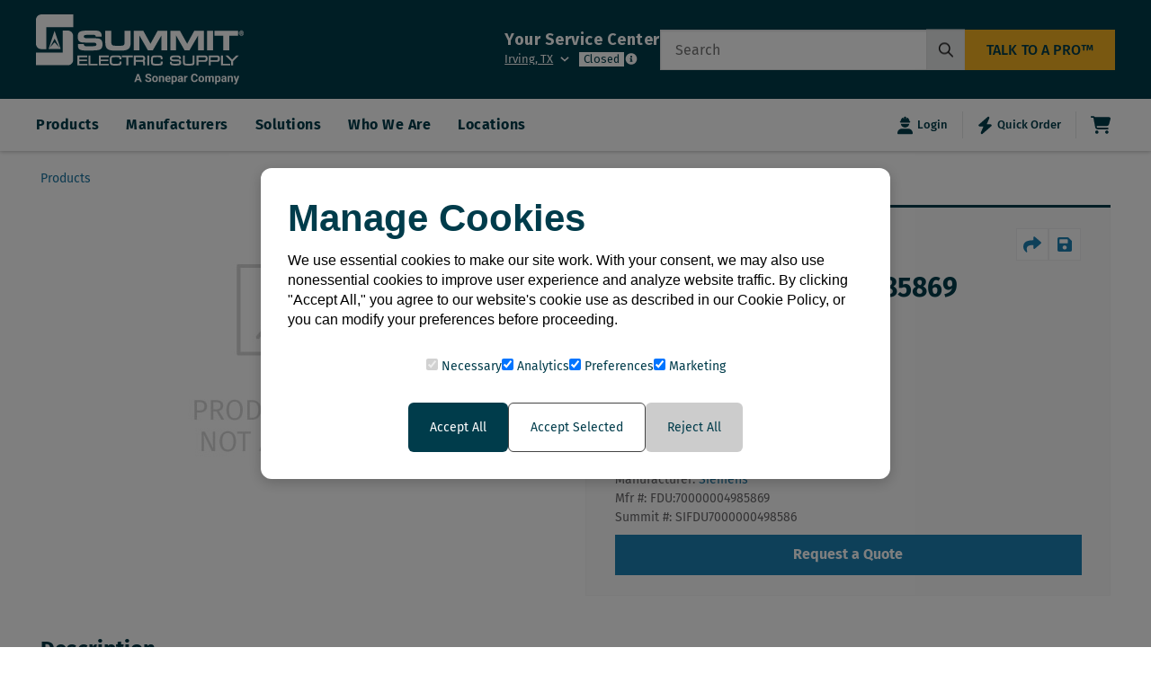

--- FILE ---
content_type: text/css; charset=UTF-8
request_url: https://summit.com/_next/static/css/2302494df8607d9d.css
body_size: 50197
content:
@import url("https://fonts.googleapis.com/css2?family=Fira+Sans:ital,wght@0,100;0,200;0,300;0,400;0,500;0,600;0,700;0,800;0,900;1,100;1,200;1,300;1,400;1,500;1,600;1,700;1,800;1,900&display=swap");.specification-table-wrapper table tr:nth-child(odd) td{background-color:#f8f8f8;border-radius:0;width:inherit!important;padding:10px 15px}.specification-table-wrapper table tr:nth-child(2n) td{background-color:#fff;border-radius:0;width:inherit!important;padding:10px 15px}.pdf{width:100%;aspect-ratio:4/3}.pdf,body,html{height:100%;margin:0;padding:0}.group[data-selected=true] .group-data-\[selected\=true\]\:bg-default-400{background-color:rgb(0 60 75/var(--tw-bg-opacity))!important}.truncateText{display:-webkit-box;-webkit-line-clamp:4;-webkit-box-orient:vertical;overflow:hidden}.upperCase{text-transform:uppercase}.breadcrumb-item{text-decoration:inherit;--text-opacity:1;color:#1974a1!important;font-size:18px}.small-size-icon{display:inline-flex;align-items:center}.download-icon{font-size:18px;margin-right:5px}.each-slide-effect>div{display:flex;align-items:end;justify-content:center;background-position-y:center;background-position-x:center;height:200px;background-repeat:no-repeat}.indicator.active{filter:drop-shadow(0 0 .05rem rgb(117,116,116))}.react-slideshow-container .default-nav{color:#26ed07!important}@media screen and (min-width:75em){.apex-modal-title{font-weight:700;font-family:__myFont_7f3279,__myFont_Fallback_7f3279!important}.react-slideshow-container{padding-left:25px;padding-right:25px}}.py-4{padding-top:0;padding-bottom:0}.px-6{padding-left:.5rem;padding-right:.5rem}.z-40{z-index:40!important}.hiddenInput{display:none}.sticky-mobile,.sticky-sidebar{@media (max-width:767px){position:sticky;z-index:10;background-color:#fff;border-left-color:#f5f5f5;border-bottom-color:#f5f5f5;border-right-color:#f5f5f5;border-top-color:#f5f5f5;border-top-color:currentcolor;border-top-style:none;border-top-width:medium;border-left-color:currentcolor;border-left-style:none;border-left-width:medium;border-right-color:currentcolor;border-right-style:none;border-right-width:medium;width:100%;box-shadow:0 20px 25px -5px rgba(0,0,0,.1),0 8px 10px -6px rgba(0,0,0,.1);padding-top:.25rem;padding-bottom:.25rem;top:4rem}@media (min-width:768px) and (max-width:1023px){position:sticky;z-index:10;background-color:#fff;border-left-color:#f5f5f5;border-bottom-color:#f5f5f5;border-right-color:#f5f5f5;border-top-color:#f5f5f5;border-top-color:currentcolor;border-top-style:none;border-top-width:medium;border-left-color:currentcolor;border-left-style:none;border-left-width:medium;border-right-color:currentcolor;border-right-style:none;border-right-width:medium;width:100%;box-shadow:0 20px 25px -5px rgba(0,0,0,.1),0 8px 10px -6px rgba(0,0,0,.1);padding-top:.25rem;padding-bottom:.25rem;top:4rem;top:4.6rem}}@media screen and (max-width:75em){body{font-family:__myFont_7f3279,__myFont_Fallback_7f3279!important;font-size:.875rem;font-weight:400;color:#707070}.h1{font-size:36px;line-height:44px}.h1,.h2{font-family:__myFont_7f3279,__myFont_Fallback_7f3279!important;font-weight:700;color:#003c4b}.h2{font-size:32px;line-height:38px}.h3{font-size:28px;line-height:34px}.h3,.h4{font-family:__myFont_7f3279,__myFont_Fallback_7f3279!important;font-weight:700;color:#003c4b}.h4{font-size:22px;line-height:26px}.h5{font-size:20px;line-height:24px}.h5,.h6{font-family:__myFont_7f3279,__myFont_Fallback_7f3279!important;font-weight:700;color:#003c4b}.h6{font-size:18px;line-height:22px}}@media screen and (min-width:75em){body{font-family:__myFont_7f3279,__myFont_Fallback_7f3279!important;font-size:18px;font-weight:400;color:#707070}.h1{font-size:58px;line-height:70px}.h1,.h2{font-family:__myFont_7f3279,__myFont_Fallback_7f3279!important;font-weight:700;color:#003c4b}.h2{font-size:42px;line-height:52px}.h3{font-size:38px;line-height:46px}.h3,.h4{font-family:__myFont_7f3279,__myFont_Fallback_7f3279!important;font-weight:700;color:#003c4b}.h4{font-size:32px;line-height:38px}.h5{font-size:24px;line-height:29px}.h5,.h6{font-family:__myFont_7f3279,__myFont_Fallback_7f3279!important;font-weight:700;color:#003c4b}.h6{font-size:20px;line-height:24px}}.apex-button-primary{background-color:#6abf4b;border-color:#6abf4b;color:#fff}.apex-button-primary:disabled{background-color:#82cd7f;border-color:#82cd7f;cursor:not-allowed;color:#fff}.apex-button-primary:hover{background-color:#44a541;border-color:#44a541;color:#fff}.apex-button-warn{background-color:#df6a2e;border-color:#df6a2e;color:#fff}.apex-button-warn:disabled{background-color:#f09876;border-color:#f09876;cursor:not-allowed;color:#fff}.apex-button-warn:hover{background-color:#df6a2e;border-color:#df6a2e;color:#fff}.apex-button-selection{background-color:#1c81b3;border-color:#1c81b3;color:#fff}.apex-button-dangerous:disabled{background-color:#f2606b;border-color:#f2606b;color:#fff;cursor:not-allowed}.apex-button-dangerous:hover{background-color:#d51927;border-color:#d51927;color:#fff}.apex-button-dangerous{background-color:#ed1c2b;border-color:#ed1c2b;color:#fff}.apex-button-selection:disabled{background-color:#60a7ca;border-color:#60a7ca;color:#fff;cursor:not-allowed}.apex-button-selection:hover{background-color:#16678f;border-color:#16678f;color:#fff}.apex-button-cart{background-color:#3d923a;border-color:#3d923a;color:#fff}.apex-button-cart:disabled{background-color:#82cd7f;border-color:#82cd7f;cursor:not-allowed;color:#fff}.apex-link-to-button:hover{background-color:#f5f5f5}.apex-link-to-button:disabled{cursor:not-allowed}.apex-link-to-button{background-color:#fff;border-color:"#eeeeef";cursor:pointer;text-align:center;direction:flex;align-items:center;padding:8px 16px;border-radius:5px}a{--text-opacity:1;color:#1c81b3;color:rgba(28,129,179,var(--text-opacity))}a:hover{color:#003c4b}.toggle-checkbox:checked{border-color:"#003c4b";right:0}.toggle-checkbox:checked+.toggle-label{border-color:"#003c4b"}.sticky-mobile,.sticky-sidebar{@media (max-width:767px){position:sticky;z-index:10;background-color:#fff;border-left-color:#f5f5f5;border-bottom-color:#f5f5f5;border-right-color:#f5f5f5;border-top-color:#f5f5f5;border-top-color:currentcolor;border-top-style:none;border-top-width:medium;border-left-color:currentcolor;border-left-style:none;border-left-width:medium;border-right-color:currentcolor;border-right-style:none;border-right-width:medium;width:100%;box-shadow:0 20px 25px -5px rgba(0,0,0,.1),0 8px 10px -6px rgba(0,0,0,.1);padding-top:.25rem;padding-bottom:.25rem;top:4rem}}@media (min-width:768px) and (max-width:1023px){.sticky-mobile{position:sticky;z-index:10;background-color:#fff;border-color:#f5f5f5;border-top:none;border-left:none;border-right:none;width:100%;box-shadow:0 20px 25px -5px rgba(0,0,0,.1),0 8px 10px -6px rgba(0,0,0,.1);padding-top:.25rem;padding-bottom:.25rem;top:4.6rem}}.manufacturer-logo .relative.shadow-none.rounded-large{display:flex;border-radius:0!important}.manufacturer-logo .relative.shadow-none.rounded-large img{width:auto;height:auto;max-width:100%;max-height:50px;border-radius:0!important}picture img{aspect-ratio:attr(width) /attr(height)}.apex-modal{top:3.93rem}.apex-modal-container .small{width:500px;margin-top:10rem!important;max-height:90%}.apex-modal-container .medium{width:800px;margin-top:10rem!important;max-height:90%}@media (min-width:75em){.apex-modal-container .small{width:500px;margin-top:10rem!important;max-height:90%}.apex-modal-container .medium{width:800px;margin-top:10rem!important;max-height:90%}.apex-modal-container .large{width:1000px;margin-top:10rem!important;max-height:90%}}@media (max-width:544px){.border-link{border-top:none!important;border-bottom:none!important}.products-slider .react-slideshow-container .default-nav:first-of-type{position:absolute;top:-50px;right:75px;left:inherit!important}.products-slider .react-slideshow-container .default-nav:last-of-type{position:absolute;top:-50px;right:0}}.postionforSearch{position:absolute;width:100%;top:150px;z-index:99}.postionforSearchResults{width:calc(100% - 560px)}.blurForTable{filter:blur(3px);pointer-events:none}.spinner{border:3px solid rgba(0,0,0,.1);border-top-color:#0070f3;border-radius:50%;width:24px;height:24px;animation:spin 1s linear infinite}.borderBlack{border:1px solid #000}.container-dropdown{display:flex;flex-direction:column;justify-items:center;padding:30px;.box{text-align:center;color:#fff;font-family:sans-serif;font-size:36px;padding:10px;display:flex;flex-direction:column;justify-content:center}.box-1{height:60px}.box-2{height:30px}.box-3{background-color:red;height:10px}}.tableBorder{padding:5px;border:1px solid #000}.search-pagination ul{gap:0;border:1px solid #1c81b3!important;overflow:hidden}.search-pagination .rounded-l-md ul{border-top-left-radius:.375rem!important;border-bottom-left-radius:.375rem!important}.search-pagination .rounded-r-md ul{border-top-right-radius:.375rem!important;border-bottom-right-radius:.375rem!important}.search-pagination ul li{border-right:1px solid #1c81b3!important;color:#1c81b3}.search-pagination ul li[aria-label="dots element"]:hover{background-color:#fff!important;color:#1c81b3!important;cursor:text}.search-pagination ul li[aria-label="dots element"]:hover svg:first-child{display:block!important}.search-pagination ul li[aria-label="dots element"]:hover svg:nth-child(2){display:none!important}.search-pagination ul li:last-child{border-right:none!important}.data-\[active\=true\]\:bg-primary[data-active=true],.search-pagination ul .bg-primary,.search-pagination ul li:hover{background-color:#1c81b3!important;color:#fff}span.select-none{margin-left:-1px}.control-button{background-color:#fff!important;color:#1c81b3;width:30px!important;height:42.5px!important;padding:9px!important;min-width:inherit!important;border:1px solid #1c81b3!important}.control-button:hover{background-color:#1c81b3!important;color:#fff!important;opacity:1!important}.control-button.next-button{border-top-right-radius:.375rem!important;border-bottom-right-radius:.375rem!important;border-top-left-radius:0!important;border-bottom-left-radius:0!important;border-left:none!important}.control-button.prev-button{border-top-left-radius:.375rem!important;border-bottom-left-radius:.375rem!important;border-top-right-radius:0!important;border-bottom-right-radius:0!important;border-right:none!important}.control-button span{color:#1c81b3}.control-button:hover span{color:#fff}.line-2-truncate{overflow:hidden;display:-webkit-box;text-overflow:ellipsis}@media (max-width:767px){.column-manufactures{-moz-column-count:1;column-count:1;-moz-column-gap:0;column-gap:0}.breadcrumbs-wrapper .flex,.breadcrumbs-wrapper.flex{display:block!important;width:100%;text-align:center}.breadcrumbs-wrapper .flex li{display:inline-block}}@media (min-width:768px) and (max-width:1023px){.column-manufactures{-moz-column-count:3;column-count:3;-moz-column-gap:0;column-gap:0}.products-slider .react-slideshow-container .default-nav:first-of-type{position:absolute;top:-50px;right:75px;left:inherit!important}.products-slider .react-slideshow-container .default-nav:last-of-type{position:absolute;top:-50px;right:0}}@media (max-width:768px){.column-manufactures{-moz-column-count:3;column-count:3;-moz-column-gap:0;column-gap:0}.products-slider .react-slideshow-container .default-nav:first-of-type{position:absolute;top:-50px;right:75px;left:inherit!important}.products-slider .react-slideshow-container .default-nav:last-of-type{position:absolute;top:-50px;right:0}}@font-face{font-family:icomoon;src:url(/fonts/icomoon.woff) format("woff"),url(/fonts/icomoon.eot#iefix) format("embedded-opentype"),url(/fonts/icomoon.ttf) format("truetype"),url(/fonts/icomoon.svg#icomoon) format("svg");font-display:swap}@media print,screen and (max-width:74.99875em){.header .region-header .menu--cta{display:none!important}}.header .region-header-top .inner-container{max-width:unset;padding:0 Min(100px,Max(calc(100vw - 1240px),16px))}@media print,screen and (max-width:74.99875em){.inner-container{padding:0}}.list-none a .h-10.w-20 .relative img{width:auto;height:auto;max-width:100%!important}.apex-modal-content>.apex-modal-trigger,.apex-modal-content>a{margin-bottom:16px}@media screen and (min-width:75em){.header .region-header{padding:0 16px;border-bottom:0}.header .region-header .inner-container{max-width:unset;padding:0}.header .region-header{padding:0 Min(100px,Max(calc(100vw - 1240px),16px))}}@media (max-width:1199px){.list-none a .h-10.w-10 .relative img,.list-none a .h-10.w-20 .relative img{width:auto;height:auto;max-width:90%!important;margin-right:10%}}@media (max-width:768px){.apex-modal-content svg{display:inline!important;max-width:-moz-fit-content!important;max-width:fit-content!important;width:auto!important;height:.75rem!important}header .apex-modal-content .w-full:not(.block-form-control)>div{border:1px solid #707070;border-radius:4px;margin-bottom:8px}}.text-blue-800{--tw-text-opacity:1!important;color:#145a7d}.apex-modal-title{font-size:1.55556rem;font-weight:700}.link-border{border:1px solid #707070!important}.link-button{padding:4px!important;font-size:16px!important;font-weight:400!important}@media (max-width:544px){.border-link{border-top:none!important;border-bottom:none!important}}@media (max-width:360px){.border-link{border-top:none!important;border-bottom:none!important}}@media (max-width:280px){.border-link{border-top:none!important;border-bottom:none!important}}.divide-line{position:relative;text-align:center}.divide-line:before{position:absolute;content:"";width:100%;left:0;top:12px;background-color:#fff;height:1px;border-bottom:1px dashed gray}.blur{-webkit-backdrop-filter:blur(5px);backdrop-filter:blur(5px)}.numbered-circle{--bg-opacity:1;background-color:#fff;background-color:rgba(255,255,255,var(--bg-opacity));display:inline-block;--text-opacity:1;color:#757678;color:rgba(117,118,120,var(--text-opacity));border-width:1px;text-align:center;font-size:.75rem;font-weight:600;width:1.4em;height:1.4em;border-radius:50%;line-height:1.4em}.active-pill{border-width:3px}.block-list-term{--text-opacity:1;color:#414042;color:rgba(65,64,66,var(--text-opacity));font-size:.75rem;text-transform:uppercase}.block-list-defn,.block-list-term{padding:.5rem;font-weight:400}.carousel,.carousel-inner,.carousel-item{position:relative}.carousel.pointer-event{touch-action:pan-y}.carousel-inner{width:100%;overflow:hidden}.carousel-inner:after{display:block;clear:both;content:""}.carousel-item{display:none;float:left;width:100%;margin-right:-100%;backface-visibility:hidden;transition:transform .6s ease-in-out;transition:none}.carousel-item-next,.carousel-item-prev,.carousel-item.active{display:block}.active.carousel-item-right,.carousel-item-next:not(.carousel-item-left){transform:translateX(100%)}.active.carousel-item-left,.carousel-item-prev:not(.carousel-item-right){transform:translateX(-100%)}.carousel-fade .carousel-item{opacity:0;transition-property:opacity;transform:none}.carousel-fade .carousel-item-next.carousel-item-left,.carousel-fade .carousel-item-prev.carousel-item-right,.carousel-fade .carousel-item.active{z-index:1;opacity:1}.carousel-fade .active.carousel-item-left,.carousel-fade .active.carousel-item-right{z-index:0;opacity:0;transition:opacity 0s .6s;transition:none}.carousel-control-next,.carousel-control-prev{position:absolute;top:0;bottom:0;z-index:1;display:flex;align-items:center;justify-content:center;width:15%;color:#fff;text-align:center;opacity:.5;transition:opacity .15s ease;transition:none}.carousel-control-next:focus,.carousel-control-next:hover,.carousel-control-prev:focus,.carousel-control-prev:hover{color:#fff;text-decoration:none;outline:0;opacity:.9}.carousel-control-prev{left:0}.carousel-control-next{right:0}.carousel-control-next-icon,.carousel-control-prev-icon{display:inline-block;width:20px;height:20px;background:50%/100% 100% no-repeat}.carousel-indicators{position:absolute;right:0;bottom:0;left:0;z-index:15;display:flex;justify-content:center;padding-left:0;margin-right:15%;margin-left:15%;list-style:none}.spinner-border,.spinner-grow{display:inline-block;vertical-align:text-bottom}.carousel-indicators li{transition:none}.block-form-control{flex:1 1 auto;flex-direction:column;display:flex;padding:.25rem;-webkit-appearance:none;-moz-appearance:none;appearance:none}.carousel-indicators .active{opacity:1}.carousel-caption{position:absolute;right:15%;bottom:20px;left:15%;z-index:10;padding-top:20px;padding-bottom:20px;color:#fff;text-align:center}.highlighted-disabled-overlay{position:absolute;width:100%;height:100%;cursor:not-allowed;background:repeating-linear-gradient(-45deg,hsla(0,0%,87%,.79),hsla(0,0%,87%,.79) 55px,hsla(0,0%,93%,.79) 0,hsla(0,0%,93%,.79) 85px)}.overlay-content-pill{display:inline-block;--bg-opacity:1;background-color:#f5f5f5;background-color:rgba(245,245,245,var(--bg-opacity));border:1px solid #bbb;min-width:50%;max-width:75%}.disabled-overlay-content{position:relative;top:50%;transform:translateY(-50%)}.loader div{animation-duration:.9s}.loader div:first-child{animation-delay:.1s}.loader div:nth-child(2){animation-delay:.3s}.loader div:nth-child(3){animation-delay:.6s}.breadcrumb{display:flex;overflow:hidden;margin:auto;text-align:center;top:50%;background-color:#ddd;height:45px;z-index:1}.breadcrumb a{position:relative;display:flex;flex-grow:1;text-decoration:none;margin:auto;height:100%;padding-left:78px;padding-right:0;color:#666;cursor:default;white-space:no-wrap}.breadcrumb a:first-child{color:#fff;background:red;padding-left:31.2px}.breadcrumb a:after{content:"";position:absolute;display:inline-block;width:156px;height:78px;top:-23.4px;right:-57.77778px;background-color:#ddd;border-top-right-radius:0;transform:scale(.707) rotate(45deg);box-shadow:20px -20px #fff;z-index:1}.breadcrumb a:first-child:after{background:#336585}.breadcrumb__inner{display:flex;flex-direction:row;align-self:center;margin:auto;z-index:2}.modal-content,.relative{position:relative!important}.hover-trigger .hover-target{display:none}.hover-trigger:hover .hover-target{display:block}.apex-search-dropdown{position:fixed!important;top:0!important;left:0!important;z-index:100!important;width:100%!important;height:100%!important;background-color:rgba(0,0,0,.5)!important}:focus{outline:none;box-shadow:none}.select-item input[type=checkbox]{accent-color:#fff}@media screen and (min-width:75em){.main-application-container{max-width:68.88889rem;margin-left:auto;margin-right:auto;padding-left:.88889rem;padding-right:.88889rem}}.main-application-container{max-width:68.88889rem;margin-left:auto;margin-right:auto;padding-left:.88889rem;padding-right:.88889rem}@media print,screen and (max-width:48.06125em){.layout.bg-flourish.bg-flourish--bottom-left:before{display:none}}.layout.bg-flourish.bg-flourish--top-bottom:before{top:-30px}.layout.bg-flourish.bg-flourish--top-bottom:after{content:""}.layout.bg-flourish>.layout-content{position:relative;z-index:1}.mapboxgl-map{overflow:visible!important;overflow-x:visible!important;overflow-y:visible!important;margin-top:30px;height:370px}.imUUCS{background:#fff;top:96%;display:block;flex:0 1 100%;z-index:92;width:100%;position:absolute;-o-border-image:initial;border-image:initial;font-family:Helvetica,Arial,sans-serif;font-size:.875rem;line-height:1rem;border:.0625rem solid #e0e0e0;border-top:none}.required-val:after{content:" *";color:red}.layoutgrey{background-color:var(--bg-color,#ebebeb)}.lowercase{text-transform:lowercase}.button-bg-color{background-color:var(--bg-color,#0077ad)}.plfornew{padding-left:21rem!important}.apex-modal-content-new{font-size:27px!important;font-weight:600}@media (min-width:768px){.apex-modal-content button svg{display:inline;max-width:100%;width:auto;height:1rem!important}}.visually-hidden{position:absolute!important;overflow:hidden;clip:rect(1px,1px,1px,1px);width:1px;height:1px;word-wrap:normal}@media print,screen and (min-width:768px){.block--solutions-explorer .field--name-field-p-solutions{display:flex}.featured-brand-manufacturers--type--solution-card:first-child .featured-brands-media-wrapper{margin-right:-13px;clip-path:polygon(0 0,100% 0,calc(99% - 40px) 100%,0 100%)}.featured-brand-manufacturers--type--solution-card:not(:first-child):not(:last-child) .featured-brands-media-wrapper{margin:0 -13px;clip-path:polygon(calc(1% + 40px) 0,100% 0,calc(99% - 40px) 100%,0 100%)}.featured-brand-manufacturers--type--solution-card:last-child .featured-brands-media-wrapper{margin-left:-13px;clip-path:polygon(calc(1% + 40px) 0,100% 0,100% 100%,0 100%)}}.featured-brand-manufacturers--type--solution-card .featured-brands-media-wrapper a span:after,.featured-brand-manufacturers--type--solution-card .featured-brands-media-wrapper a span:hover:after,.featured-brand-manufacturers--type--solution-card .field--name-field-link a:after,.featured-brand-manufacturers--type--solution-card .field--name-field-link a:hover:after{font-family:icomoon;font-style:normal;font-weight:400;display:inline-block;text-decoration:inherit;width:1em;text-align:center;font-variant:normal;text-transform:none;line-height:1}.featured-brand-manufacturers--type--solution-card .featured-brands-media-wrapper a span:after{content:"";font-size:.55556rem;margin-left:4px;top:-1px;width:6px;position:relative}.featured-brand-manufacturers--type--solution-card .featured-brands-media-wrapper .field--name-field-media{width:100%;height:100%;position:absolute;top:0;left:0;z-index:1;overflow:visible}.featured-brand-manufacturers--type--solution-card .featured-brands-media-wrapper a span{position:absolute;width:100%;height:100%;left:0;top:0;font-size:1rem;font-weight:500;line-height:1.5;letter-spacing:.5px;text-transform:uppercase;color:#fff;display:flex;align-items:center;justify-content:center;background-color:rgba(0,0,0,.4);opacity:0;transition:all .3s ease-in-out;z-index:2}.featured-brand-manufacturers--type--solution-card{flex:1 1 auto}.featured-brand-manufacturers--type--solution-card .featured-brands-media-wrapper{position:relative;overflow:hidden}.line-2-truncate{overflow-wrap:break-word;overflow:hidden!important;display:-webkit-box!important;-webkit-box-orient:vertical;-webkit-line-clamp:2;line-height:21px;max-height:42px}@media (min-width:1024px){.column-manufactures{-moz-column-count:4;column-count:4;-moz-column-gap:0;column-gap:0}}@media (max-width:767px){.column-manufactures{-moz-column-count:1;column-count:1;-moz-column-gap:0;column-gap:0}}@media (min-width:768px) and (max-width:1023px){.column-manufactures{-moz-column-count:3;column-count:3;-moz-column-gap:0;column-gap:0}}.paragraph--unpublished{background-color:#fff4f4}@font-face{font-family:icomoon;src:url(/fonts/icomoon.eot);src:url(/fonts/icomoon.eot#iefix) format("embedded-opentype"),url(/fonts/icomoon.ttf) format("truetype"),url(/fonts/icomoon.svg#icomoon) format("svg")}.btn--primary{display:inline-flex;align-items:center;justify-content:center;text-align:center;font-size:.88889rem;line-height:1.2;font-weight:500;letter-spacing:.16px;-webkit-appearance:none;-moz-appearance:none;appearance:none;cursor:pointer;text-transform:uppercase;background:#0080bb;color:#fff;border:1px solid #0080bb;padding:8px 30px}.region-header .menu--main{display:none!important}@media screen and (min-width:75em){.region-header .menu--main{display:block!important}}.header .region-header .block--smt-search-block{display:none!important}@media screen and (min-width:75em){.header .region-header .block--smt-search-block{display:block!important}}@media print,screen and (max-width:74.99875em){.header .region-header .menu--cta{display:none!important}.inner-container{padding:0}}.header #smt-utility-nav nav a{color:#003c4b!important;border-width:0!important}@media screen and (min-width:75em){.header #smt-utility-nav nav a{color:#fff!important}}@media print,screen and (max-width:74.99875em){.header #smt-utility-nav nav a{font-size:0!important}}.region-header a img{border:0}.region-header img{display:inline-block;vertical-align:middle;max-width:100%;height:auto;-ms-interpolation-mode:bicubic}.region-header ul.menu{margin-left:1em;padding:0;list-style:none outside;text-align:left}.header a{display:inline-block}.header svg{display:block;max-width:100%;width:100%;height:100%}.header .menu-banner:after{background-image:url(/images/pattern-grey.svg),url(/images/pattern-grey.svg),url(/images/pattern-grey.svg)}.header [type=search]{display:block;box-sizing:border-box;width:100%;height:2.27778rem;margin:0 0 .88889rem;padding:.5rem .66667rem;border:1px solid #707070;border-radius:0;background-color:#fff;box-shadow:inset 0 1px 2px hsla(0,0%,4%,.1);font-family:inherit;font-size:.88889rem;font-weight:400;line-height:1.5;color:#003c4b;transition:border-color .25s ease-in-out;-webkit-appearance:none;-moz-appearance:none;appearance:none}.footer .inner-container,.header .inner-container{max-width:68.88889rem;margin-left:auto;margin-right:auto;padding-left:.88889rem;padding-right:.88889rem}.footer [type=email]{display:block;box-sizing:border-box;width:100%;height:2.27778rem;margin:0 0 .88889rem;padding:.5rem .66667rem;border:1px solid #707070;border-radius:0;background-color:#fff;box-shadow:inset 0 1px 2px hsla(0,0%,4%,.1);font-family:inherit;font-size:.88889rem;font-weight:400;line-height:1.5;color:#003c4b;transition:border-color .25s ease-in-out;-webkit-appearance:none;-moz-appearance:none;appearance:none;border-bottom-left-radius:0!important;border-top-left-radius:0!important}.footer .footer--newsletter .bg-white{background-color:transparent!important}.footer .block-footer-newsletter form div.flex button{width:100%!important;background-color:#0080bb!important;border-bottom-right-radius:0!important;border-top-right-radius:0!important}@media print,screen and (max-width:48.0625em){.footer .block-footer-newsletter .flex-row{flex-direction:column!important}}.dialog-off-canvas-main-canvas:first-child{position:sticky;position:-webkit-sticky;z-index:100;top:0}.footer-main-wrapper .dialog-off-canvas-main-canvas:first-child{position:sticky;position:-webkit-sticky;z-index:inherit;top:0}.h-128{height:32rem!important}.block-form-control-input.textarea{border-width:1px;transition-duration:.2s;border-radius:.25rem;transition-property:background-color,border-color,color,fill,stroke,opacity,box-shadow,transform;outline:2px solid transparent;outline-offset:2px;width:100%;--text-opacity:1;color:#2e2d2e;color:rgba(46,45,46,var(--text-opacity));--border-opacity:1;border-color:#e6e7e8;border-color:rgba(230,231,232,var(--border-opacity));box-shadow:none;padding:.5rem .75rem}.menu--social .menu a.facebook:before,.menu--social .menu a.linkedin:before,.menu--social .menu a.twitter:before,.menu--social .menu a.youtube:before,.menu--social .menu a[href*=facebook]:before,.menu--social .menu a[href*=linkedin]:before,.menu--social .menu a[href*=twitter]:before,.menu--social .menu a[href*=youtube]:before{font-family:icomoon;font-style:normal;font-weight:400;display:inline-block;text-decoration:inherit;width:1em;text-align:center;font-variant:normal;text-transform:none;line-height:1}.footer{background-color:#003c4b;padding:40px 0;font-size:.88889rem}@media print,screen and (min-width:64em){.footer{padding:64px 0}}.footer ul{list-style:none;margin-left:0;margin-bottom:0}.footer ul li{padding-top:0}.footer .site-logo{display:block;width:180px;height:44px;margin:0 auto}@media print,screen and (min-width:64em){.footer .site-logo{margin:0;grid-column:1/1;grid-row:1/1}.footer .region-footer{display:grid;grid-template-columns:40.7% 59.3%;grid-template-rows:auto auto auto auto}}.footer .region-footer .menu--footer{margin-top:20px}@media print,screen and (min-width:64em){.footer .region-footer .menu--footer{margin-top:30px}}.footer .region-footer-bottom{margin-top:20px;padding-top:20px;border-top:1px solid #a7a9ac}@media print,screen and (min-width:64em){.footer .region-footer-bottom{margin-top:64px;padding-top:32px;display:flex;justify-content:space-between}}.footer .site-info{line-height:1.5;margin-top:20px}@media print,screen and (min-width:64em){.footer .site-info{grid-column:1/1;grid-row:2/2}}.footer .site-info p{margin:0;text-align:center}@media print,screen and (min-width:64em){.footer .site-info p{margin-top:10px;text-align:left}}.footer .site-info p a{color:#fff;font-weight:700;letter-spacing:.5px}.footer .site-info p a:active,.footer .site-info p a:focus,.footer .site-info p a:hover{text-decoration:underline}.menu--social{width:100%;margin:20px auto 0}@media print,screen and (min-width:64em){.menu--social{grid-column:1/1;grid-row:4/4}}.menu--social .menu{display:flex;justify-content:center}@media print,screen and (min-width:64em){.menu--social .menu{justify-content:flex-start;align-items:center}}.menu--social .menu li:not(:first-child){padding-left:25px}.menu--social .menu a{display:block;color:#fff}.menu--social .menu a.facebook,.menu--social .menu a[href*=facebook]{font:0/0 transparent;text-decoration:none}.menu--social .menu a.facebook:before,.menu--social .menu a[href*=facebook]:before{content:"";font-size:49px}@media print,screen and (min-width:64em){.menu--social .menu a.facebook:before,.menu--social .menu a[href*=facebook]:before{font-size:24px}}.menu--social .menu a.linkedin,.menu--social .menu a[href*=linkedin]{font:0/0 transparent;text-decoration:none}.menu--social .menu a.linkedin:before,.menu--social .menu a[href*=linkedin]:before{content:"";font-size:49px}@media print,screen and (min-width:64em){.menu--social .menu a.linkedin:before,.menu--social .menu a[href*=linkedin]:before{font-size:24px}}.menu--social .menu a.twitter,.menu--social .menu a[href*=twitter]{font:0/0 transparent;text-decoration:none}.menu--social .menu a.twitter:before,.menu--social .menu a[href*=twitter]:before{content:"";font-size:49px}@media print,screen and (min-width:64em){.menu--social .menu a.twitter:before,.menu--social .menu a[href*=twitter]:before{font-size:24px}}.menu--social .menu a.youtube,.menu--social .menu a[href*=youtube]{font:0/0 transparent;text-decoration:none}.menu--social .menu a.youtube:before,.menu--social .menu a[href*=youtube]:before{content:"";font-size:49px}@media print,screen and (min-width:64em){.menu--social .menu a.youtube:before,.menu--social .menu a[href*=youtube]:before{font-size:24px}}.menu--social .menu a:active,.menu--social .menu a:focus,.menu--social .menu a:hover{opacity:.8}@media print,screen and (min-width:64em){.menu--footer{grid-column:2/2;grid-row:2/5;margin-left:40px}}@media screen and (min-width:75em){.menu--footer{margin-left:80px}}.menu--footer>.menu{max-width:231px;margin:0 auto}@media print,screen and (min-width:64em){.menu--footer>.menu{display:flex;justify-content:space-between;max-width:100%}}.menu--footer>.menu>li{padding-bottom:20px;margin-bottom:20px;border-bottom:1px solid #a7a9ac;list-style:none;text-align:center}.menu--footer>.menu>li:last-of-type{margin-bottom:0;padding-bottom:0;border-bottom:0}@media print,screen and (min-width:64em){.menu--footer>.menu>li{margin-bottom:0;padding-bottom:0;border-bottom:0;text-align:left}}.menu--footer>.menu>li span{font-weight:800;line-height:1.5;letter-spacing:.005em;text-transform:uppercase;color:#e6e7e8;text-align:center;cursor:pointer;background-image:url("[data-uri]");background-repeat:no-repeat;background-position:100%;padding-right:40px}.menu--footer>.menu>li span.subitem-active{background-image:url("[data-uri]")}@media print,screen and (min-width:64em){.menu--footer>.menu>li span.subitem-active{background:none}.menu--footer>.menu>li span{background:none;padding-right:0;pointer-events:none;text-align:left}}.menu--footer>.menu>li ul{display:none;margin-top:28px}@media print,screen and (min-width:64em){.menu--footer>.menu>li ul{display:block;margin-top:16px}}.menu--footer>.menu>li ul.submenu-active{display:block}@media print,screen and (max-width:63.99875em){.menu--footer>.menu>li ul.submenu-active{padding-bottom:12px}}.menu--footer>.menu>li ul li{margin-bottom:24px}@media print,screen and (min-width:64em){.menu--footer>.menu>li ul li{margin-bottom:20px}}.menu--footer>.menu>li ul li:last-of-type{margin-bottom:0}.menu--footer>.menu>li ul li a{display:block;line-height:20px;color:#fff;text-align:center}@media print,screen and (min-width:64em){.menu--footer>.menu>li ul li a{text-align:left}}.menu--footer>.menu>li ul li a:active,.menu--footer>.menu>li ul li a:focus,.menu--footer>.menu>li ul li a:hover{text-decoration:underline;text-decoration-thickness:1px;text-underline-offset:2px}@media print,screen and (min-width:64em){.menu--footer-utility .menu{display:flex;justify-content:space-between}}.menu--footer-utility .menu li{margin-bottom:32px}@media print,screen and (min-width:64em){.menu--footer-utility .menu li{margin-bottom:0;margin-right:32px}}.menu--footer-utility .menu li a{display:block;font-size:.88889rem;letter-spacing:.5px;color:#a7a9ac;text-align:center}@media print,screen and (min-width:64em){.menu--footer-utility .menu li a{text-align:left}}.menu--footer-utility .menu li a:active,.menu--footer-utility .menu li a:focus,.menu--footer-utility .menu li a:hover{text-decoration:underline;text-decoration-thickness:1px;text-underline-offset:2px}.footer-copyright{letter-spacing:.5px;color:#a7a9ac;margin-bottom:0;text-align:center}@media print,screen and (max-width:63.99875em){.footer-copyright{padding:0 24px}}@media print,screen and (min-width:64em){.footer-copyright{text-align:left}}.block-footer-newsletter{margin:10px auto 0;max-width:493px}@media print,screen and (min-width:64em){.block-footer-newsletter{grid-column:1/1;grid-row:3/3;margin:10px 0 0}}@media print,screen and (min-width:48.0625em){.block-footer-newsletter form div.flex{display:flex}}.block-footer-newsletter form div.flex [type=email]{margin-bottom:16px;height:44px}@media print,screen and (min-width:48.0625em){.block-footer-newsletter form div.flex [type=email]{margin-bottom:0}}.block-footer-newsletter form div.flex button{width:100%;height:43px}@media print,screen and (min-width:48.0625em){.block-footer-newsletter form div.flex button{max-width:132px;margin-left:16px}}@media print,screen and (max-width:63.99875em){body.menu-active{overflow:hidden;height:100vh}body.menu-active #main-content{pointer-events:none;opacity:0}body.menu-active .layout-container{height:100vh;overflow:hidden}}.region-mobile-nav{border-bottom:12px solid #003c4b;display:none;position:fixed;width:100%;margin-top:68px;top:0;left:0;background-color:#fff;overflow-y:auto;padding:0 16px 24px;height:calc(100vh - 68px)}.menu-active .region-mobile-nav{display:block}@media screen and (min-width:75em){.menu-active .region-mobile-nav{display:none}}.region-mobile-nav .block--smt-search-block{margin-bottom:30px}@media screen and (min-width:75em){.region-mobile-nav .block--smt-search-block{display:none}}.region-mobile-nav .menu--main{border-bottom:1px solid #e6e7e8;padding-bottom:30px;margin-bottom:30px}.region-mobile-nav .menu--main .column-wrapper-no-link,.region-mobile-nav .menu--main .menu-items-wrapper{display:none}.region-mobile-nav .menu--main a.btn--primary{width:100%}.region-mobile-nav .menu--main>.menu-level-0{margin-left:0;margin-bottom:0}.region-mobile-nav .menu--main>.menu-level-0>.menu-item{list-style:none;margin-bottom:10px;padding-top:0;cursor:pointer}.region-mobile-nav .menu--main>.menu-level-0>.menu-item .close-button{display:none}.region-mobile-nav .menu--main>.menu-level-0>.menu-item:last-of-type{margin-bottom:0}.region-mobile-nav .menu--main>.menu-level-0>.menu-item:last-of-type .menu-dropdown{padding-bottom:0;border-bottom:0}.region-mobile-nav .menu--main>.menu-level-0>.menu-item.menu-item--expanded>a,.region-mobile-nav .menu--main>.menu-level-0>.menu-item.menu-item--expanded>button{position:relative;width:calc(100% - 50px)}.region-mobile-nav .menu--main>.menu-level-0>.menu-item.menu-item--expanded>a:after,.region-mobile-nav .menu--main>.menu-level-0>.menu-item.menu-item--expanded>button:after{content:url("[data-uri]");height:16px;position:absolute;right:-50px;top:50%;transform:translateY(-50%);z-index:-1}.region-mobile-nav .menu--main>.menu-level-0>.menu-item.menu-item--expanded>a.subitem-active:after,.region-mobile-nav .menu--main>.menu-level-0>.menu-item.menu-item--expanded>button.subitem-active:after{content:url("[data-uri]")}.region-mobile-nav .menu--main>.menu-level-0>.menu-item>a,.region-mobile-nav .menu--main>.menu-level-0>.menu-item>button{font-weight:700;letter-spacing:.5px;color:#003c4b;display:block;width:100%;text-align:left;line-height:20px;padding:12px 0;cursor:pointer}.region-mobile-nav .menu--main>.menu-level-0>.menu-item>a.subitem-active,.region-mobile-nav .menu--main>.menu-level-0>.menu-item>button.subitem-active{position:relative;margin-top:40px}.region-mobile-nav .menu--main>.menu-level-0>.menu-item>a.subitem-active:before,.region-mobile-nav .menu--main>.menu-level-0>.menu-item>button.subitem-active:before{content:"";position:absolute;top:-21px;width:calc(100% + 50px);height:1px;background-color:#e6e7e8;pointer-events:none}.region-mobile-nav .menu--main>.menu-level-0>.menu-item>.menu-dropdown{display:none;margin-top:20px;border-bottom:1px solid #e6e7e8;padding-bottom:20px}.region-mobile-nav .menu--main>.menu-level-0>.menu-item>.menu-dropdown.submenu-active{display:block}.region-mobile-nav .menu--main>.menu-level-0>.menu-item .menu-item--view-mode--logo svg{max-width:100px}.region-mobile-nav .menu--main>.menu-level-0>.menu-item .menu-item--view-mode--link-icon .link-with-icon{display:flex;align-items:center;font-weight:500;line-height:2;letter-spacing:.5px;text-transform:uppercase;color:#0080bb;padding:6px 0}.region-mobile-nav .menu--main>.menu-level-0>.menu-item .menu-item--view-mode--link-icon .link-with-icon .field--name-field-icon{margin-right:8px}.region-mobile-nav .menu--main>.menu-level-0>.menu-item .menu-item--view-mode--link-icon .link-with-icon .field--name-field-icon svg{width:32px;height:32px}.region-mobile-nav .menu--main>.menu-level-0>.menu-item .menu-item--view-mode--link-icon .link-with-icon .field--name-field-icon svg path{fill:#0080bb}.region-mobile-nav .menu--main>.menu-level-0>.menu-item .menu-item--view-mode--link-icon .field--name-field-description{display:none}.region-mobile-nav .menu--main>.menu-level-0>.menu-item .menu-item--view-mode--link-icon:not(.menu-item--expanded) .link-with-icon{background-image:url("[data-uri]");background-repeat:no-repeat;background-position:100%}.region-mobile-nav .menu--main>.menu-level-0>.menu-item .menu-item--expanded.menu-item--view-mode--link-icon .link-with-icon{background-image:url("[data-uri]");background-repeat:no-repeat;background-position:100%}.region-mobile-nav .menu--main>.menu-level-0>.menu-item .menu-item--expanded.menu-item--view-mode--link-icon .link-with-icon.subitem-active{background-image:url("[data-uri]");position:relative;margin-top:20px}.region-mobile-nav .menu--main>.menu-level-0>.menu-item .menu-item--expanded.menu-item--view-mode--link-icon .link-with-icon.subitem-active:before{content:"";position:absolute;top:-11px;width:100%;height:1px;background-color:#e6e7e8;pointer-events:none}.region-mobile-nav .menu--main>.menu-level-0>.menu-item .menu-item--view-mode--menu-items .menu-dropdown-3>.menu,.region-mobile-nav .menu--main>.menu-level-0>.menu-item .menu-item--view-mode--one-heading-link .menu-dropdown-2>.menu{display:none;margin-top:10px;padding-bottom:10px;border-bottom:1px solid #e6e7e8}.region-mobile-nav .menu--main>.menu-level-0>.menu-item .menu-item--view-mode--menu-items .menu-dropdown-3>.menu.submenu-active,.region-mobile-nav .menu--main>.menu-level-0>.menu-item .menu-item--view-mode--one-heading-link .menu-dropdown-2>.menu.submenu-active{display:block}.region-mobile-nav .menu--main>.menu-level-0>.menu-item .menu-item--view-mode--menu-items .menu-dropdown-3>.menu .menu-item:not(.menu-item--view-mode--mobile-item),.region-mobile-nav .menu--main>.menu-level-0>.menu-item .menu-item--view-mode--one-heading-link .menu-dropdown-2>.menu .menu-item:not(.menu-item--view-mode--mobile-item){margin-bottom:10px}.region-mobile-nav .menu--main>.menu-level-0>.menu-item .menu-item--view-mode--menu-items .menu-dropdown-3>.menu .menu-item:not(.menu-item--view-mode--mobile-item):last-of-type,.region-mobile-nav .menu--main>.menu-level-0>.menu-item .menu-item--view-mode--one-heading-link .menu-dropdown-2>.menu .menu-item:not(.menu-item--view-mode--mobile-item):last-of-type{margin-bottom:0}.region-mobile-nav .menu--main>.menu-level-0>.menu-item .menu-item--view-mode--menu-items .menu-dropdown-3>.menu .menu-item:not(.menu-item--view-mode--mobile-item) a:not(.btn--primary),.region-mobile-nav .menu--main>.menu-level-0>.menu-item .menu-item--view-mode--one-heading-link .menu-dropdown-2>.menu .menu-item:not(.menu-item--view-mode--mobile-item) a:not(.btn--primary){background-image:url("[data-uri]");background-repeat:no-repeat;background-position:100%;font-weight:500;font-size:.88889rem;line-height:1.5;letter-spacing:.5px;padding:6px 25px 6px 0;text-transform:uppercase;color:#003c4b;display:block}.region-mobile-nav .menu--main>.menu-level-0>.menu-item .menu-item--view-mode--menu-items .menu-dropdown-3>.menu .menu-item--view-mode--mobile-item a,.region-mobile-nav .menu--main>.menu-level-0>.menu-item .menu-item--view-mode--one-heading-link .menu-dropdown-2>.menu .menu-item--view-mode--mobile-item a{width:100%}.region-mobile-nav .menu--main>.menu-level-0>.menu-item .menu-item--view-mode--menu-items .menu-dropdown-2 .menu-item{margin-bottom:10px}.region-mobile-nav .menu--main>.menu-level-0>.menu-item .menu-item--view-mode--menu-items .menu-dropdown-1 .menu-item:last-of-type .menu-dropdown-2 .menu-item:last-of-type{margin-bottom:0}.region-mobile-nav .menu--main .menu-item--view-mode--desktop-item,.region-mobile-nav .menu--main>.menu-level-0>.menu-item .menu-item--view-mode--menu-banner{display:none}.region-mobile-nav #smt-utility-nav-mobile .apex-modal-trigger a,.region-mobile-nav #smt-utility-nav-mobile nav>div a,.region-mobile-nav #smt-utility-nav-mobile>div a{display:flex;align-items:center;padding:10px 0;font-size:16px}.region-mobile-nav #smt-utility-nav-mobile .apex-modal-trigger a svg,.region-mobile-nav #smt-utility-nav-mobile nav>div a svg,.region-mobile-nav #smt-utility-nav-mobile>div a svg{width:auto;height:22.5px;margin-right:8px}.region-mobile-nav #smt-utility-nav-mobile nav>a,.region-mobile-nav #smt-utility-nav-mobile>a{display:none}.menu-banner--content .field--name-field-link a:after,.menu-banner--content .field--name-field-link a:hover:after{font-family:icomoon;font-style:normal;font-weight:400;display:inline-block;text-decoration:inherit;width:1em;text-align:center;font-variant:normal;text-transform:none;line-height:1}.menu-banner{padding-top:48px;padding-right:28px;height:100%;position:relative;z-index:1}@media screen and (min-width:75em){.menu-banner{padding-right:48px}}.menu-banner:after{content:"";background-color:#003c4b;background-image:url(/images/pattern-grey.svg),url(/images/pattern-grey.svg),url(/images/pattern-grey.svg);background-repeat:no-repeat;background-position:center 0,calc(50% - 68px) -1167px,calc(50% - 73px) 1186px;height:100%;right:0;top:0;position:absolute;width:30vw}@media screen and (min-width:90em){.menu-banner:after{width:calc((100vw - 1240px) / 2 + 22.5vw)}}.menu-banner--content{display:flex;flex-direction:column;position:relative;height:100%;z-index:1}.menu-banner--content .field--name-field-heading{color:#fff;margin-bottom:20px;font-size:1.77778rem;line-height:1.2;font-weight:700}.menu-banner--content .field--name-field-link{margin-bottom:17px}.menu-banner--content .field--name-field-link a{position:relative;font-size:1rem;font-weight:500;line-height:1.5;letter-spacing:.5px;text-transform:uppercase;color:#fff}.menu-banner--content .field--name-field-link a:after{content:"";font-size:.55556rem;margin-left:4px;width:6px;bottom:50%;transform:translateY(50%);position:absolute;font-family:icomoon}.menu-banner--content .field--name-field-link a:hover:after{content:"";width:24px}.menu-banner--content .field--name-field-media{margin-top:auto;margin-left:-100px;margin-right:-48px}.menu-banner--content .field--name-field-media img{-o-object-fit:cover;object-fit:cover;width:100%}.region-header .menu--main>.menu .view-mode-link-icon .link-with-icon span:after,.region-header .menu--main>.menu .view-mode-link-icon .link-with-icon:hover span:after,.region-header .menu--main>.menu>.menu-item--expanded .menu-item--view-mode--menu-items .menu-item a.browse-all:not(.btn--primary):not(.link-with-icon):after,.region-header .menu--main>.menu>.menu-item--expanded .menu-item--view-mode--menu-items .menu-item a.browse-all:not(.btn--primary):not(.link-with-icon):hover:after,.region-header .menu--main>.menu>.menu-item--expanded .menu-item--view-mode--one-heading-link .menu-item a.browse-all:not(.btn--primary):not(.link-with-icon):after,.region-header .menu--main>.menu>.menu-item--expanded .menu-item--view-mode--one-heading-link .menu-item a.browse-all:not(.btn--primary):not(.link-with-icon):hover:after{font-family:icomoon;font-style:normal;font-weight:400;display:inline-block;text-decoration:inherit;width:1em;text-align:center;font-variant:normal;text-transform:none;line-height:1}body.menu-opened{overflow:hidden}.region-header .menu--main{margin:0 32px}@media screen and (min-width:75em){.region-header .menu--main{display:block}}.region-header .menu--main .banner-wrapper-no-link,.region-header .menu--main .column-wrapper-no-link,.region-header .menu--main .menu-items-wrapper{display:none}.region-header .menu--main>.menu{display:flex}.region-header .menu--main>.menu>li{margin-right:15px;padding:31px 0}@media screen and (min-width:75em){.region-header .menu--main>.menu>li{margin-right:30px}}.region-header .menu--main>.menu>li:last-of-type{margin-right:0}.region-header .menu--main>.menu>li>a,.region-header .menu--main>.menu>li>button{display:block;font-weight:700;font-size:.72222rem;line-height:19px;letter-spacing:.5px;color:#003c4b;cursor:pointer}@media screen and (min-width:75em){.region-header .menu--main>.menu>li>a,.region-header .menu--main>.menu>li>button{font-size:.88889rem}}.region-header .menu--main>.menu>li:active>a,.region-header .menu--main>.menu>li:active>button,.region-header .menu--main>.menu>li:focus>a,.region-header .menu--main>.menu>li:focus>button,.region-header .menu--main>.menu>li:hover>a,.region-header .menu--main>.menu>li:hover>button{color:#0080bb}.region-header .menu--main>.menu>.menu-item--expanded.is-active>.menu-dropdown{display:flex;justify-content:space-between}.region-header .menu--main>.menu>.menu-item--expanded>.menu-dropdown{display:none;position:absolute;top:58px;left:50%;transform:translateX(-50%);width:100%;background-color:#fff;padding:0 Min(100px,Max(calc(100vw - 1240px),16px))}.region-header .menu--main>.menu>.menu-item--expanded>.menu-dropdown:before{content:"";display:block;position:absolute;top:0;left:50%;transform:translateX(-50%);height:100%;width:100vw;background-color:#fff;box-shadow:0 8px 8px rgba(0,0,0,.25);z-index:-1;border-top:1px solid #e6e6e6}.region-header .menu--main>.menu>.menu-item--expanded>.menu-dropdown .close-button{cursor:pointer;position:absolute;right:35px;top:20px;font-size:40px}@media screen and (min-width:90em){.region-header .menu--main>.menu>.menu-item--expanded>.menu-dropdown .close-button{right:20px}}.region-header .menu--main>.menu>.menu-item--expanded .menu-item--view-mode--menu-banner{width:22.5%}.region-header .menu--main>.menu>.menu-item--expanded .menu-item--view-mode--menu-items,.region-header .menu--main>.menu>.menu-item--expanded .menu-item--view-mode--one-heading-link{width:77.5%}.region-header .menu--main>.menu>.menu-item--expanded .menu-item--view-mode--menu-items .menu-dropdown-1,.region-header .menu--main>.menu>.menu-item--expanded .menu-item--view-mode--one-heading-link .menu-dropdown-1{padding:48px 0;height:100%}@media print,screen and (max-width:89.99875em){.region-header .menu--main>.menu>.menu-item--expanded .menu-item--view-mode--menu-items .menu-dropdown-1,.region-header .menu--main>.menu>.menu-item--expanded .menu-item--view-mode--one-heading-link .menu-dropdown-1{max-height:calc(100vh - 120px);overflow-y:auto;overflow-x:hidden;width:73.2vw;padding-right:100px}.region-header .menu--main>.menu>.menu-item--expanded .menu-item--view-mode--menu-items .menu-dropdown-1>li.menu-item,.region-header .menu--main>.menu>.menu-item--expanded .menu-item--view-mode--one-heading-link .menu-dropdown-1>li.menu-item{height:-moz-max-content;height:max-content;min-height:100%;position:relative}.region-header .menu--main>.menu>.menu-item--expanded .menu-item--view-mode--menu-items .menu-dropdown-1>li.menu-item:not(:first-of-type):before,.region-header .menu--main>.menu>.menu-item--expanded .menu-item--view-mode--one-heading-link .menu-dropdown-1>li.menu-item:not(:first-of-type):before{content:"";width:1px;height:100%;position:absolute;left:-1px;background-color:#707070}}.region-header .menu--main>.menu>.menu-item--expanded .menu-item--view-mode--menu-items .menu-item,.region-header .menu--main>.menu>.menu-item--expanded .menu-item--view-mode--one-heading-link .menu-item{font-size:.77778rem;line-height:17px}.region-header .menu--main>.menu>.menu-item--expanded .menu-item--view-mode--menu-items .menu-item a:not(.btn--primary):not(.link-with-icon),.region-header .menu--main>.menu>.menu-item--expanded .menu-item--view-mode--one-heading-link .menu-item a:not(.btn--primary):not(.link-with-icon){font-weight:500;color:#003c4b;display:inline-block}.region-header .menu--main>.menu>.menu-item--expanded .menu-item--view-mode--menu-items .menu-item a:not(.btn--primary):not(.link-with-icon):active,.region-header .menu--main>.menu>.menu-item--expanded .menu-item--view-mode--menu-items .menu-item a:not(.btn--primary):not(.link-with-icon):focus,.region-header .menu--main>.menu>.menu-item--expanded .menu-item--view-mode--menu-items .menu-item a:not(.btn--primary):not(.link-with-icon):hover,.region-header .menu--main>.menu>.menu-item--expanded .menu-item--view-mode--one-heading-link .menu-item a:not(.btn--primary):not(.link-with-icon):active,.region-header .menu--main>.menu>.menu-item--expanded .menu-item--view-mode--one-heading-link .menu-item a:not(.btn--primary):not(.link-with-icon):focus,.region-header .menu--main>.menu>.menu-item--expanded .menu-item--view-mode--one-heading-link .menu-item a:not(.btn--primary):not(.link-with-icon):hover{text-decoration:underline;text-decoration-thickness:1px;text-underline-offset:2px}.region-header .menu--main>.menu>.menu-item--expanded .menu-item--view-mode--menu-items .menu-item a:not(.btn--primary):not(.link-with-icon).browse-all,.region-header .menu--main>.menu>.menu-item--expanded .menu-item--view-mode--one-heading-link .menu-item a:not(.btn--primary):not(.link-with-icon).browse-all{position:relative;font-size:1rem;font-weight:500;line-height:1.5;letter-spacing:.5px;text-transform:uppercase;color:#0080bb}.region-header .menu--main>.menu>.menu-item--expanded .menu-item--view-mode--menu-items .menu-item a:not(.btn--primary):not(.link-with-icon).browse-all:after,.region-header .menu--main>.menu>.menu-item--expanded .menu-item--view-mode--one-heading-link .menu-item a:not(.btn--primary):not(.link-with-icon).browse-all:after{content:"";font-size:.55556rem;margin-left:4px;width:6px;bottom:50%;transform:translateY(50%);position:absolute}.region-header .menu--main>.menu>.menu-item--expanded .menu-item--view-mode--menu-items .menu-item a:not(.btn--primary):not(.link-with-icon).browse-all:hover:after,.region-header .menu--main>.menu>.menu-item--expanded .menu-item--view-mode--one-heading-link .menu-item a:not(.btn--primary):not(.link-with-icon).browse-all:hover:after{content:"";width:24px}.region-header .menu--main>.menu>.menu-item--expanded .menu-item--view-mode--menu-items .menu-item a:not(.btn--primary):not(.link-with-icon).browse-all:after,.region-header .menu--main>.menu>.menu-item--expanded .menu-item--view-mode--one-heading-link .menu-item a:not(.btn--primary):not(.link-with-icon).browse-all:after{bottom:8px}.region-header .menu--main>.menu>.menu-item--expanded .menu-item--view-mode--menu-items .menu-item a:not(.btn--primary):not(.link-with-icon).browse-all:active,.region-header .menu--main>.menu>.menu-item--expanded .menu-item--view-mode--menu-items .menu-item a:not(.btn--primary):not(.link-with-icon).browse-all:focus,.region-header .menu--main>.menu>.menu-item--expanded .menu-item--view-mode--menu-items .menu-item a:not(.btn--primary):not(.link-with-icon).browse-all:hover,.region-header .menu--main>.menu>.menu-item--expanded .menu-item--view-mode--one-heading-link .menu-item a:not(.btn--primary):not(.link-with-icon).browse-all:active,.region-header .menu--main>.menu>.menu-item--expanded .menu-item--view-mode--one-heading-link .menu-item a:not(.btn--primary):not(.link-with-icon).browse-all:focus,.region-header .menu--main>.menu>.menu-item--expanded .menu-item--view-mode--one-heading-link .menu-item a:not(.btn--primary):not(.link-with-icon).browse-all:hover{text-decoration:none}.region-header .menu--main>.menu>.menu-item--expanded .menu-item--view-mode--one-heading-link .view-mode-link-icon .link-with-icon{margin:0 48px}.region-header .menu--main>.menu>.menu-item--expanded .menu-item--view-mode--one-heading-link .view-mode-link-icon>.menu{display:flex;margin-right:-48px}.region-header .menu--main>.menu>.menu-item--expanded .menu-item--view-mode--one-heading-link .view-mode-link-icon>.menu>.menu-item{width:33.33%;border-right:1px solid #707070;padding:0 48px}.region-header .menu--main>.menu>.menu-item--expanded .menu-item--view-mode--one-heading-link .view-mode-link-icon>.menu>.menu-item:last-of-type{border-right:0}.region-header .menu--main>.menu>.menu-item--expanded .menu-item--view-mode--one-heading-link .view-mode-link-icon>.menu>.menu-item .menu-item{margin-bottom:20px}.region-header .menu--main>.menu>.menu-item--expanded .menu-item--view-mode--one-heading-link .view-mode-link-icon>.menu>.menu-item .menu-item:last-of-type{margin-bottom:0}.region-header .menu--main>.menu>.menu-item--expanded .menu-item--view-mode--menu-items .menu-dropdown-1{display:flex;margin-right:-28px}@media screen and (min-width:75em){.region-header .menu--main>.menu>.menu-item--expanded .menu-item--view-mode--menu-items .menu-dropdown-1{margin-right:-48px}}.region-header .menu--main>.menu>.menu-item--expanded .menu-item--view-mode--menu-items .menu-dropdown-1>.menu-item{width:33.33%;border-right:1px solid #707070;padding:0 28px}@media screen and (min-width:75em){.region-header .menu--main>.menu>.menu-item--expanded .menu-item--view-mode--menu-items .menu-dropdown-1>.menu-item{padding:0 48px}}.region-header .menu--main>.menu>.menu-item--expanded .menu-item--view-mode--menu-items .menu-dropdown-1>.menu-item:last-of-type{border-right:0}.region-header .menu--main>.menu>.menu-item--expanded .menu-item--view-mode--menu-items .menu-dropdown-1>.menu-item.menu-item--view-mode--middle-column{width:47%}.region-header .menu--main>.menu>.menu-item--expanded .menu-item--view-mode--menu-items .menu-dropdown-1>.menu-item.menu-item--view-mode--middle-column .menu-item--view-mode--link-icon:last-of-type .menu{-moz-column-count:2;column-count:2}.region-header .menu--main>.menu>.menu-item--expanded .menu-item--view-mode--menu-items .menu-dropdown-1>.menu-item .menu-item{margin-bottom:20px}.region-header .menu--main>.menu>.menu-item--expanded .menu-item--view-mode--menu-items .menu-dropdown-1>.menu-item .menu-item:last-of-type{margin-bottom:0}.region-header .menu--main>.menu>.menu-item--expanded .menu-item--view-mode--menu-items .menu-dropdown-1>.menu-item .menu-dropdown-2>.menu-item--expanded:not(:last-of-type){border-bottom:1px solid #707070;padding-bottom:20px}.region-header .menu--main>.menu .menu-type-menu_banner,.region-header .menu--main>.menu .menu-type-menu_banner .field--name-field-p-banner{height:100%}.region-header .menu--main>.menu .view-mode-link-icon .link-with-icon{display:inline-block;color:#0080bb;font-weight:500;font-size:.88889rem;line-height:1.5;letter-spacing:.5px;text-transform:uppercase}.region-header .menu--main>.menu .view-mode-link-icon .link-with-icon:hover span:after{content:"";width:24px}.region-header .menu--main>.menu .view-mode-link-icon .link-with-icon span{position:relative}.region-header .menu--main>.menu .view-mode-link-icon .link-with-icon span:after{content:"";font-size:.55556rem;margin-left:4px;bottom:4px;width:6px;position:absolute;left:100%}.region-header .menu--main>.menu .view-mode-link-icon .link-with-icon .field--name-field-icon{margin-bottom:10px}.region-header .menu--main>.menu .view-mode-link-icon .link-with-icon .field--name-field-icon svg{width:32px;height:32px}.region-header .menu--main>.menu .view-mode-link-icon .link-with-icon .field--name-field-icon svg path{fill:#0080bb}.region-header .menu--main>.menu .view-mode-link-icon>.menu{margin-top:20px}.region-header .menu--main>.menu .view-mode-link-icon .field--name-field-description{margin-top:20px;font-size:.77778rem;line-height:1.5;letter-spacing:.5px;color:#707070}.region-header .menu--main>.menu .view-mode-link-icon .field--name-field-description p{margin-bottom:0}.region-header .menu--main>.menu .view-mode-logo{display:flex;justify-content:center;margin-bottom:30px}.region-header .menu--main>.menu .menu-btn{width:100%;padding-left:25px;padding-right:25px}.region-header .menu--main>.menu .menu-item--view-mode--mobile-item{display:none}.cke_editable p,.field.heading p,.text-formatted p,h1 p,h2 p,h3 p,h4 p,h5 p,h6 p{font-size:inherit;line-height:inherit}.cke_editable p:last-of-type,.field.heading p:last-of-type,.text-formatted p:last-of-type{margin-bottom:0}.cke_editable p span,.field.heading p span,.text-formatted p span{line-height:1.2}.cke_editable h1,.cke_editable h2,.cke_editable h3,.cke_editable h4,.cke_editable h5,.cke_editable h6,.field.heading h1,.field.heading h2,.field.heading h3,.field.heading h4,.field.heading h5,.field.heading h6,.text-formatted h1,.text-formatted h2,.text-formatted h3,.text-formatted h4,.text-formatted h5,.text-formatted h6{font-weight:700;margin-top:1.5em}.cke_editable h1:last-child,.cke_editable h2:last-child,.cke_editable h3:last-child,.cke_editable h4:last-child,.cke_editable h5:last-child,.cke_editable h6:last-child,.field.heading h1:last-child,.field.heading h2:last-child,.field.heading h3:last-child,.field.heading h4:last-child,.field.heading h5:last-child,.field.heading h6:last-child,.text-formatted h1:last-child,.text-formatted h2:last-child,.text-formatted h3:last-child,.text-formatted h4:last-child,.text-formatted h5:last-child,.text-formatted h6:last-child{margin-bottom:0}.cke_editable svg,.field.heading svg,.text-formatted svg{width:auto}.emphasis-text{letter-spacing:.5px}.emphasis-text.low-emphasis{color:#003c4b;font-weight:600;font-style:italic}.dark-bg .emphasis-text.low-emphasis{color:#fff}.emphasis-text.high-emphasis{color:#0080bb;font-weight:800}.dark-bg .emphasis-text.high-emphasis{color:#0080bb}.bg-style--grey_pattern .emphasis-text.high-emphasis{color:#003c4b}html{scroll-behavior:smooth}.field--name-field-heading p,.heading p{margin:0}.text-formatted table thead{background-color:#003c4b;color:#fff}.text-formatted table td,.text-formatted table td *{vertical-align:top}.header{position:sticky;position:-webkit-sticky;z-index:100;top:0}.menu-active .header{position:fixed;top:0;left:0;width:100%}@media screen and (min-width:75em){.menu-active .header{position:relative}}.header ul{list-style:none;margin-left:0;margin-bottom:0}.header ul li{list-style:none;padding-top:0}.header .region-header-top{padding:8px 0}@media print,screen and (max-width:74.99875em){.header .region-header-top{position:absolute;z-index:2;top:10px;right:50px}.header .region-header-top #smt-utility-nav .apex-modal-trigger,.header .region-header-top #smt-utility-nav nav>div:not(.apex-modal),.header .region-header-top #smt-utility-nav>div:not(.apex-modal){display:none}}@media screen and (min-width:75em){.header .region-header-top{background-color:#003c4b;display:block}}.inner-container{max-width:unset;padding:0 Min(100px,Max(calc(100vw - 1240px),16px))}@media screen and (min-width:90em){.inner-container{padding:0 100px}}.header-top-wrapper{display:flex;justify-content:flex-end}.apex-modal{position:fixed;top:0;left:0;z-index:1050;width:100%;height:100%;background-color:rgba(0,0,0,.5)}.apex-modal-container{position:relative;height:100vh;width:100%;max-width:900px;display:flex;flex-direction:column;background-color:#fff;border:1px solid rgba(0,0,0,.2);border-radius:10px}@media print,screen and (min-width:48.0625em){.apex-modal-container{padding:16px;margin:30px auto;height:auto;max-height:calc(100vh - 60px)}}.apex-modal-header{display:flex;align-items:flex-start;justify-content:space-between;border-bottom:1px solid #ebebeb}.apex-modal-title{font-family:__myFont_7f3279,__myFont_Fallback_7f3279!important;font-size:1.22222rem;line-height:1.2;margin-bottom:8px}@media print,screen and (min-width:48.0625em){.apex-modal-title{font-family:__myFont_7f3279,__myFont_Fallback_7f3279!important;font-size:1.55556rem;line-height:1.2}}@media screen and (min-width:75em){.apex-modal-title{font-family:__myFont_7f3279,__myFont_Fallback_7f3279!important;font-weight:700}}.apex-modal-content{position:relative;flex:1 1 auto;padding:16px;max-height:900px;overflow-y:auto;font-size:16px}.apex-modal-content>.apex-modal-trigger,.apex-modal-content>a{maring-bottom:16px}@media print,screen and (max-width:48.06125em){.apex-modal-content .sm\:w-3\/12{margin-top:8px;padding-bottom:16px}}@media print,screen and (min-width:48.0625em){.apex-modal-content .sm\:w-3\/12{width:25%}}@media print,screen and (max-width:48.06125em){.apex-modal-content .sm\:w-2\/12{margin-top:8px;margin-bottom:8px}}@media print,screen and (min-width:48.0625em){.apex-modal-content .sm\:w-2\/12{width:16.66%}}@media print,screen and (max-width:48.06125em){.apex-modal-content .sm\:w-4\/12{margin-top:8px;margin-bottom:8px}}@media print,screen and (min-width:48.0625em){.apex-modal-content .sm\:w-4\/12{width:33.33%}}.apex-modal-content .sm\:py-4{padding-top:16px;padding-bottom:16px}@media print,screen and (min-width:48.0625em){.apex-modal-content .sm\:hidden{display:none}}@media print,screen and (max-width:48.06125em){.apex-modal-content .hidden{display:none!important}}.apex-modal-content .justify-between{justify-content:space-between}.apex-modal-content [class*=flex]{display:flex;gap:8px}.apex-modal-content [class*=flex]>div{text-align:left}@media print,screen and (min-width:48.0625em){.apex-modal-content [class*=flex]>div{padding:0 8px}}.apex-modal-content [class*=flex]>div svg{width:16px}.apex-modal-content .flex-row{flex-direction:row}.apex-modal-content .apex-button{cursor:pointer;background-color:#6abf4b;border-color:#6abf4b;color:#fff;padding:8px;border-radius:4px;display:flex;align-items:center}.apex-modal-content .apex-button svg{margin-right:4px;width:-moz-fit-content;width:fit-content}@media print,screen and (max-width:48.06125em){.apex-modal-content .break-words p{margin-bottom:0}}.apex-modal-content .break-words p:not(.sm\:hidden){display:flex;align-items:center;margin-bottom:0}.apex-modal-content .break-words p:not(.sm\:hidden) svg{margin-right:8px;width:-moz-fit-content;width:fit-content}.apex-modal-content .break-words>div svg{margin-top:4px}.apex-modal-content .block-form-control{margin-bottom:20px}.apex-modal-content .block-form-control>div>div{display:flex;align-items:center;border:1px solid #ebebeb}.apex-modal-content .block-form-control>div>div svg{margin:0 8px;color:#8c8c8c}.apex-modal-content .block-form-control>div>div input{margin-bottom:0;border:0;box-shadow:none}@media print,screen and (max-width:48.06125em){.apex-modal-content .w-full:not(.block-form-control)>div{border:1px solid #707070;border-radius:4px;margin-bottom:8px}.apex-modal-content .w-full:not(.block-form-control)>div:first-of-type{display:none}}@media print,screen and (min-width:48.0625em){.apex-modal-content .w-full:not(.block-form-control)>div{display:block}}.apex-modal-content .w-full:not(.block-form-control)>div.sm\:bg-indigo-500{background-color:#003c4b;color:#fff;border-radius:4px;font-weight:700}@media print,screen and (min-width:48.0625em){.apex-modal-content .w-full:not(.block-form-control)>div.sm\:bg-indigo-500{padding:8px}}@media print,screen and (max-width:48.06125em){.apex-modal-content .w-full:not(.block-form-control)>div>div{display:flex;flex-direction:column;padding:10px}.apex-modal-content .w-full:not(.block-form-control)>div>div>div:first-of-type{border-bottom:1px solid #707070}}@media print,screen and (min-width:48.0625em){.apex-modal-content .w-full:not(.block-form-control)>div>div>div{display:block}}.apex-modal-content form a{font-size:16px;color:#0080bb;padding:4.5px 18px;background-color:#f5f5f5;border-radius:6.75px}.apex-modal-close{cursor:pointer;padding:1rem;margin:-1rem -1rem -1rem auto;opacity:.5}.apex-modal-close svg{color:#000}.header .region-header{position:relative;background-color:#fff;box-shadow:0 1px 4px rgba(0,0,0,.25);z-index:1}.menu-active .header .region-header{box-shadow:none}@media screen and (min-width:75em){.header .region-header{border-bottom:0}.header .region-header .inner-container{max-width:unset;padding:0}.header .region-header{padding:0 Min(100px,Max(calc(100vw - 1240px),16px))}}.header .region-header .header-wrapper{display:flex;justify-content:space-between;align-items:center}@media screen and (min-width:75em){.header .region-header .header-wrapper{justify-content:flex-start}}@media print,screen and (max-width:74.99875em){.header .region-header .menu--cta{display:none}}.header .region-header .block--smt-search-block{margin-right:32px;flex:1;display:none}@media screen and (min-width:75em){.header .region-header .block--smt-search-block{display:block}}.header .block-themekit-branding img{height:36px}@media screen and (min-width:75em){.header .block-themekit-branding img{height:38px}}.header .menu--cta .menu li:not(:first-child){padding-left:20px}.header .menu--cta .menu li a{display:inline-flex;align-items:center;justify-content:center;text-align:center;font-size:.88889rem;line-height:1.2;font-weight:500;letter-spacing:.16px;-webkit-appearance:none;-moz-appearance:none;appearance:none;cursor:pointer;text-transform:uppercase;background:var(--bg-color,#f4b223);color:var(--text-color,#003c4b);border:1px solid var(--border-color,#f4b223);padding:11px 30px}[data-whatinput=mouse] .header .menu--cta .menu li a{outline:0}.header .menu--cta .menu li a a{color:inherit}.header .menu--cta .menu li a:active,.header .menu--cta .menu li a:focus,.header .menu--cta .menu li a:hover{border-color:var(--border-color-hover,#f6c14f);background:var(--bg-color-hover,#f6c14f);color:var(--text-color-hover,#003c4b)}.header .menu--cta .menu li a:focus{text-decoration:none;box-shadow:0 0 32px rgba(0,0,0,.12);outline:1px solid #f6c14f;outline-offset:1px;background:#f4b223}@media print,screen and (max-width:74.99875em){.header .menu--cta .menu li a{width:100%}}.header .mobile-navbar-toggle{display:block;cursor:pointer;width:68px;height:68px;padding:32px 20px;margin-right:-16px}@media screen and (min-width:75em){.header .mobile-navbar-toggle{display:none}}.header .mobile-navbar-toggle__icon{width:25px;background-color:#003c4b}.header .mobile-navbar-toggle__icon:after,.header .mobile-navbar-toggle__icon:before{background-color:#003c4b}.header .mobile-navbar-toggle__icon:before{top:7px}.header .mobile-navbar-toggle__icon:after{bottom:7px}.menu-active .header .mobile-navbar-toggle__icon{height:0;background-color:transparent;transform:translateX(2px)}.menu-active .header .mobile-navbar-toggle__icon:before{top:-1px;transform:rotate(45deg)}.menu-active .header .mobile-navbar-toggle__icon:after{bottom:-1px;transform:rotate(-45deg)}.header .block--smt-search-block .form-type-search{margin:0}.header .block--smt-search-block .form-type-search [type=search]{border-color:#e6e7e8;margin-bottom:0;padding-left:47px;background-image:url("[data-uri]");background-repeat:no-repeat;background-position:16px 50%}.header .block--smt-search-block .form-actions{display:none}.header #smt-utility-nav{height:30px}.header #smt-utility-nav .menu{display:flex}.header #smt-utility-nav .menu li a{font-weight:500;font-size:.66667rem;line-height:30px;letter-spacing:1px;color:#fff;display:block}.header #smt-utility-nav .menu li a:active,.header #smt-utility-nav .menu li a:focus,.header #smt-utility-nav .menu li a:hover{text-decoration:underline;text-decoration-thickness:1px;text-underline-offset:2px}@media print,screen and (max-width:74.99875em){.header #smt-utility-nav nav a{margin-right:12px}}@media screen and (min-width:75em){.header #smt-utility-nav nav a{font-size:13px;line-height:30px;color:#fff}}.header #smt-utility-nav nav a svg{margin-right:8px;height:22.5px;max-width:27px}.header #smt-utility-nav nav>*{margin-right:32px}.header #smt-utility-nav nav [aria-label="Cart Link"] svg{margin-right:0}@media print,screen and (max-width:74.99875em){.header #smt-utility-nav nav [aria-label="Cart Link"] svg{margin-right:13.5px}.header #smt-utility-nav nav [aria-label="Cart Link"]>div:not(:first-of-type){font-size:12px;line-height:30px}}.header #smt-utility-nav nav .apex-modal-trigger a svg{height:27px;max-width:27px}.header #smt-utility-nav nav .apex-modal-trigger+.apex-modal-trigger svg{margin-right:8px;height:22.5px;max-width:27px}.header #smt-utility-nav nav .apex-modal a{line-height:1.5}.header #smt-utility-nav nav .apex-modal .apex-modal-close{width:47.25px}.header #smt-utility-nav nav .apex-modal-content form a{font-weight:700;padding:4.5px 18px;background-color:#f5f5f5;border-radius:6.75px}.header #smt-utility-nav nav .apex-modal-content form a:hover{background-color:#e9e9ea}.header #smt-utility-nav nav .apex-modal-content form .text-2xl{font-size:27px}.header #smt-utility-nav nav .apex-modal-content form .font-bold{font-weight:700}.header #smt-utility-nav nav .apex-modal-content form .pt-2{padding-top:9px}.header #smt-utility-nav nav .apex-modal-content form .block-form-actions{display:flex;justify-content:flex-end}.header #smt-utility-nav nav .apex-modal-content form .block-form-actions button{line-height:24px}.block-form-control-input[type=date],.block-form-control-input[type=email],.block-form-control-input[type=number],.block-form-control-input[type=password],.block-form-control-input[type=search],.block-form-control-input[type=select],.block-form-control-input[type=tel],.block-form-control-input[type=text],.block-form-control-input[type=url]{border-width:1px;transition-duration:.2s;border-radius:.25rem;transition-property:background-color,border-color,color,fill,stroke,opacity,box-shadow,transform;outline:2px solid transparent;outline-offset:2px;width:100%;--text-opacity:1;color:#2e2d2e;color:rgba(46,45,46,var(--text-opacity));--border-opacity:1;border-color:#e6e7e8;border-color:rgba(230,231,232,var(--border-opacity));box-shadow:none;padding:.5rem .75rem}.block-form-control-input-invalid[type=date],.block-form-control-input-invalid[type=email],.block-form-control-input-invalid[type=number],.block-form-control-input-invalid[type=password],.block-form-control-input-invalid[type=search],.block-form-control-input-invalid[type=select],.block-form-control-input-invalid[type=tel],.block-form-control-input-invalid[type=text],.block-form-control-input-invalid[type=url]{background-size:1.25rem;background-repeat:no-repeat;background-position:right .5rem center;--border-opacity:1;border-color:#ed1c2b;border-color:rgba(237,28,43,var(--border-opacity));width:100%}.block-form-control-icon+input{padding-left:2rem!important}.dmb-notification.warning{background-color:#f4b223;color:#003c4b}.dmb-notification-content{padding:8px 0 8px 50px;text-align:center}.close-dmb-notification{position:absolute;left:30px;top:50%;transform:translateY(-50%);text-decoration:none;opacity:.8}.dmb-notification.success{background-color:#6abf4b;color:#003c4b}.dmb-notification{position:relative;color:#003c4b;font-size:.88889rem;padding-left:16px;padding-right:16px}.paragraph--type--dismissible-message-bar{display:flex;flex-wrap:wrap;align-items:center;justify-content:center}.dmb-notification.info{background-color:#0080bb;color:#fff}@media print,screen and (max-width:74.99875em){.header #smt-utility-nav nav [aria-label="Cart Link"] svg{margin-right:13.5px}}#smt-utility-nav-mobile a{line-height:inherit!important;color:#0080bb!important;text-decoration:none!important;cursor:pointer!important}.region-mobile-nav{z-index:100!important}.region-mobile-nav #smt-utility-nav-mobile .apex-modal-trigger a{display:flex!important;align-items:center!important;padding:10px 0!important;font-size:16px!important}p em{outline:1px solid transparent!important}.menu-active .header .region-header{border-bottom:1px solid #e6e7e8;box-shadow:0 1px 4px rgba(0,0,0,.25)!important}.apex-modal-header{padding:0!important}.apex-modal-content .block-form-control{margin-bottom:0!important}em{outline:1px solid #800b41!important}em,i{font-style:italic!important;line-height:inherit!important}@media (min-width:768px){.header #smt-utility-nav nav a svg,.header #smt-utility-nav-mobile nav a svg{height:100%!important;max-width:100%!important}.apex-modal-content svg{display:block;max-width:100%;width:auto;height:1rem!important}.apex-modal-close svg{display:block;max-width:-moz-fit-content!important;max-width:fit-content!important;width:-moz-fit-content!important;width:fit-content!important;height:1rem!important}.apex-modal-container{padding:16px!important;margin:150px auto!important;max-width:900px;height:auto!important;max-height:calc(100vh - 60px)!important}.header #smt-utility-nav nav .apex-modal-content a,.header #smt-utility-nav nav form a{color:#0080bb!important}}@media (max-width:768px){.header #smt-utility-nav-mobile nav a svg{max-width:100%!important}.header #smt-utility-nav nav a svg{height:100%!important;max-width:100%!important}}.menu-item--view-mode--mobile-item{font-size:18px}@media (max-width:768px){.apex-modal-content svg{display:inline!important;max-width:-moz-fit-content!important;max-width:fit-content!important;width:auto!important;height:.75rem!important}header .apex-modal-content .w-full:not(.block-form-control)>div{border:1px solid #707070;border-radius:4px;margin-bottom:8px}.main-application-container{padding-left:15px;padding-right:15px}}.btn--primary:hover{border-color:#3399c9!important;background:#3399c9!important;color:#fff!important}.apex-modal-content a{font-size:16px!important;color:#0080bb!important}.apex-modal-content{font-size:16px!important;font-weight:400;padding:0!important}.apex-modal-content form a{font-size:16px!important;color:#0080bb!important}.apex-modal{position:fixed!important;top:0!important;left:0!important;z-index:100!important;width:100%!important;height:100%!important;background-color:rgba(0,0,0,.5)!important}body{padding:0;background:#fff;font-family:__myFont_7f3279,__myFont_Fallback_7f3279!important;font-weight:400;line-height:1.5;color:#003c4b;-webkit-font-smoothing:antialiased;-moz-osx-font-smoothing:grayscale;font-size:16px}html{box-sizing:border-box;font-size:112.5%!important}.region-header ul.menu{margin-left:0!important}.region-header .menu--main>.menu>.menu-item--expanded>.menu-dropdown .close-button{width:40px;right:20px!important;top:15px!important;font-size:45px!important;z-index:4;color:#003c4b}header [type=search]:focus,textarea:focus{outline:none!important;background-color:#fff!important;box-shadow:0 0 5px #cacaca!important;transition:border-color .25s ease-in-out!important}header input[type=search]{box-sizing:border-box!important}::-moz-placeholder{color:#747474!important}::placeholder{color:#747474!important}header [type=search],textarea{display:block;box-sizing:border-box;width:100%;margin:0 0 .88889rem;padding:.5rem .66667rem;border:1px solid #707070;border-radius:0;background-color:#fff;box-shadow:inset 0 1px 2px hsla(0,0%,4%,.1);font-family:inherit;font-size:.88889rem;font-weight:400;line-height:1.5;color:#003c4b;transition:border-color .25s ease-in-out;-webkit-appearance:none;-moz-appearance:none;appearance:none}.modal-open .modal{overflow-x:hidden;overflow-y:auto}.modal{position:fixed;top:0;left:0;z-index:100;display:none;width:100%;height:100%;overflow:hidden;outline:0}.modal-dialog{position:relative;width:auto;pointer-events:none}.modal.fade .modal-dialog{transition:transform .3s ease-out;transform:translateY(-50px)}@media (prefers-reduced-motion:reduce){.modal.fade .modal-dialog{transition:none}}.modal.show .modal-dialog{transform:none}.modal.modal-static .modal-dialog{transform:scale(1.02)}.modal-dialog-scrollable{display:flex;max-height:calc(100% - 1rem)}.modal-dialog-scrollable .modal-content{max-height:calc(100vh - 1rem);overflow:hidden}.modal-dialog-scrollable .modal-footer,.modal-dialog-scrollable .modal-header{flex-shrink:0}.modal-dialog-scrollable .modal-body{overflow-y:auto}.modal-dialog-centered{display:flex;align-items:center;min-height:calc(100% - 1rem)}.modal-dialog-centered:before{display:block;height:calc(100vh - 1rem);height:-moz-min-content;height:min-content;content:""}.modal-dialog-centered.modal-dialog-scrollable{flex-direction:column;justify-content:center;height:100%}.modal-dialog-centered.modal-dialog-scrollable .modal-content{max-height:none}.modal-dialog-centered.modal-dialog-scrollable:before{content:none}.modal-content{position:relative!important;display:flex!important;flex-direction:column!important;width:100%!important;pointer-events:auto!important;background-color:#fff!important;border:1px solid rgba(0,0,0,.2)!important;border-radius:.3rem!important;outline:0!important}.modal-backdrop{position:fixed;top:0;left:0;z-index:1040;width:100vw;height:100vh;background-color:#000}.modal-backdrop.fade{opacity:0}.modal-backdrop.show{opacity:.5}.modal-header{border-bottom:1px solid #dee2e6;border-top-left-radius:calc(.3rem - 1px);border-top-right-radius:calc(.3rem - 1px)}.modal-header .close{padding:1rem;margin:-1rem -1rem -1rem auto}.modal-title{margin-bottom:0;line-height:1.5}.modal-body{position:relative;flex:1 1 auto;padding:1rem}.modal-footer{display:flex;flex-wrap:wrap;align-items:center;justify-content:flex-end;padding:.75rem;border-top:1px solid #dee2e6;border-bottom-right-radius:calc(.3rem - 1px);border-bottom-left-radius:calc(.3rem - 1px)}.modal-footer>*{margin:.25rem}.modal-scrollbar-measure{position:absolute;top:-9999px;width:50px;height:50px;overflow:scroll}@media (min-width:576px){.modal-dialog{max-width:500px;margin:1.75rem auto}.modal-dialog-scrollable{max-height:calc(100% - 3.5rem)}.modal-dialog-scrollable .modal-content{max-height:calc(100vh - 3.5rem)}.modal-dialog-centered{min-height:calc(100% - 3.5rem)}.modal-dialog-centered:before{height:calc(100vh - 3.5rem);height:-moz-min-content;height:min-content}.modal-sm{max-width:300px}}.modal button.btn.btn-primary{background-color:#1c81b3;color:#fff;border-color:transparent}.modal p{font-size:1rem;color:#414042}.modal h4,.modal p{font-weight:400}.modal .btn{text-align:center;-webkit-user-select:none;-moz-user-select:none;user-select:none;background-color:transparent;border:1px solid transparent;padding:.375rem .75rem;border-radius:.25rem}.modal .btn,.modal .btn:hover{color:#212529}.modal .btn,.modal .form-control-plaintext{font-size:1rem;line-height:1.5}.modal .badge,.modal .btn{transition:color .15s ease-in-out,background-color .15s ease-in-out,border-color .15s ease-in-out,box-shadow .15s ease-in-out}.modal .close,.modal .h4,.modal h4{font-size:1.5rem}.modal .btn,.modal .btn-link,.modal .dropdown-item,.modal .form-control{font-weight:400}.modal .btn,.modal .figure{display:inline-block}@media (min-width:992px){.modal-lg,.modal-xl{max-width:800px}}@media (min-width:1200px){.modal-xl{max-width:1140px}}.logo{height:2.5em;width:10rem;-o-object-fit:contain;object-fit:contain}.block-form-control-icon{top:50%;transform:translateY(-50%)}#carousel-10:checked~.control-10,#carousel-11:checked~.control-11,#carousel-12:checked~.control-12,#carousel-13:checked~.control-13,#carousel-14:checked~.control-14,#carousel-1:checked~.control-1,#carousel-2:checked~.control-2,#carousel-3:checked~.control-3,#carousel-4:checked~.control-4,#carousel-5:checked~.control-5,#carousel-6:checked~.control-6,#carousel-7:checked~.control-7,#carousel-8:checked~.control-8,#carousel-9:checked~.control-9{display:block}#carousel-10:checked~.control-10~.carousel-indicators li:nth-child(10) .carousel-bullet,#carousel-11:checked~.control-11~.carousel-indicators li:nth-child(11) .carousel-bullet,#carousel-12:checked~.control-12~.carousel-indicators li:nth-child(12) .carousel-bullet,#carousel-13:checked~.control-13~.carousel-indicators li:nth-child(13) .carousel-bullet,#carousel-14:checked~.control-14~.carousel-indicators li:nth-child(14) .carousel-bullet,#carousel-1:checked~.control-1~.carousel-indicators li:first-child .carousel-bullet,#carousel-2:checked~.control-2~.carousel-indicators li:nth-child(2) .carousel-bullet,#carousel-3:checked~.control-3~.carousel-indicators li:nth-child(3) .carousel-bullet,#carousel-4:checked~.control-4~.carousel-indicators li:nth-child(4) .carousel-bullet,#carousel-5:checked~.control-5~.carousel-indicators li:nth-child(5) .carousel-bullet,#carousel-6:checked~.control-6~.carousel-indicators li:nth-child(6) .carousel-bullet,#carousel-7:checked~.control-7~.carousel-indicators li:nth-child(7) .carousel-bullet,#carousel-8:checked~.control-8~.carousel-indicators li:nth-child(8) .carousel-bullet,#carousel-9:checked~.control-9~.carousel-indicators li:nth-child(9) .carousel-bullet{color:#2b6cb0}.dialog-off-canvas-main-canvas input{display:block;box-sizing:border-box;width:100%;height:2.27778rem;margin:0 0 .88889rem;padding:.5rem .66667rem;border:1px solid #707070;border-radius:0;background-color:#fff;box-shadow:inset 0 1px 2px hsla(0,0%,4%,.1);font-family:inherit;font-size:.88889rem;font-weight:400;line-height:1.5;color:#003c4b;transition:border-color .25s ease-in-out;-webkit-appearance:none;-moz-appearance:none;appearance:none}@media print,screen and (max-width:64em){.menu--social .menu a[href*=x]:before{content:""!important;background:url(https://summit-website-assets.s3.amazonaws.com/images/x.svg)!important;width:49px;height:49px;display:block;background-size:contain;background-color:#fff;color:#fff}}@media print,screen and (min-width:64em){.menu--social .menu a[href*=x]:before{content:""!important;background:url(https://summit-website-assets.s3.amazonaws.com/images/x.svg)!important;width:24px;height:24px;display:block;background-size:contain;background-color:#fff;color:#fff}}.menu--social .menu a.x,.menu--social .menu a[href*=x]{font:0/0 transparent;text-decoration:none}.menu--social .menu a.x:before,.menu--social .menu a[href*=x]:before{font-size:49px}@media print,screen and (min-width:64em){.menu--social .menu a.x:before,.menu--social .menu a[href*=x]:before{font-size:24px}}.toast{position:fixed;top:100px;right:16px;padding:12px 16px;border-radius:8px;box-shadow:0 4px 6px rgba(0,0,0,.1);z-index:9999;font-size:14px}.block--dismissible-message-bar .dmb-notification.warning .dmb-notification-content a{position:relative;font-size:1rem;font-weight:500;line-height:1.5;letter-spacing:.5px;text-transform:uppercase;color:#003c4b}.block--dismissible-message-bar .dmb-notification.warning .dmb-notification-content a:after{content:"";font-size:.55556rem;margin-left:4px;width:6px;bottom:50%;transform:translateY(50%);position:absolute}.block--dismissible-message-bar .dmb-notification.warning .dmb-notification-content a:hover:after{content:"";width:24px}.block--dismissible-message-bar .dmb-notification .close-dmb-notification{position:absolute;left:30px;top:50%;transform:translateY(-50%);font:0/0 transparent;text-decoration:none;opacity:.8}.block--dismissible-message-bar .dmb-notification .close-dmb-notification:before{content:"";font-size:14px}.dmb-notification .close-dmb-notification,.dmb-notification .close-dmb-notification:before{opacity:0!important}.tooltip{position:relative;display:inline-block;border-bottom:1px dotted #000}button .tooltiptext{visibility:hidden;width:120px;background-color:#000;color:#fff;text-align:center;padding:5px 0;border-radius:6px;position:absolute;z-index:1}button:hover .tooltiptext{visibility:visible}.indicator.cursor-pointer div.relative{width:58px;height:58px;border-radius:.25rem;display:flex;justify-content:center;align-items:center;background-color:#fff;border:1px solid rgba(209,213,219,.5);box-shadow:0 4px 6px -1px rgba(0,0,0,.05);transition:opacity .3s,transform .3s}.indicator.cursor-pointer.active div.relative{border:1px solid #d1d5db}.indicator.cursor-pointer svg{width:58px;height:58px}.indicator.cursor-pointer div.relative img,.indicator.cursor-pointer.active div.relative img{width:auto!important;height:auto!important;max-width:50px!important;max-height:50px;border:none!important}.product-share-save-icon{position:absolute;right:10px;top:0;gap:10px;padding:23px}.inputIncrementField{width:-moz-fit-content;width:fit-content}@media (min-width:768px){.upandDownArrow{position:absolute;right:0;top:0;height:40px}.upandDownArrow button{width:20px;height:20px;display:block}input::-webkit-inner-spin-button,input::-webkit-outer-spin-button{-webkit-appearance:none;margin:0}input[type=number]{-moz-appearance:textfield}.inputIncrementField{width:7.75rem}.buttonAddToCart{width:8rem!important;padding-left:5px;padding-right:5px}}.spinner_Wezc{transform-origin:center;animation:spinner_Oiah .75s step-end infinite}@keyframes spinner_Oiah{8.3%{transform:rotate(30deg)}16.6%{transform:rotate(60deg)}25%{transform:rotate(90deg)}33.3%{transform:rotate(120deg)}41.6%{transform:rotate(150deg)}50%{transform:rotate(180deg)}58.3%{transform:rotate(210deg)}66.6%{transform:rotate(240deg)}75%{transform:rotate(270deg)}83.3%{transform:rotate(300deg)}91.6%{transform:rotate(330deg)}to{transform:rotate(1turn)}}.react-slideshow-wrapper .availability-qty{height:54px}.modal-header{padding:0 0 16px}.btn-new-link-request.link-blue{color:#0080bb;margin-top:24px;margin-bottom:24px;font-weight:600}.table-accounts-list{max-height:650px}.table-accounts-list button:hover{background-color:#3d923a;border-color:#3d923a}.table-wrapper{max-height:650px;overflow-y:auto}#qo-stacked-list .result-item span:first-child{flex:1;margin-right:8px}#qo-stacked-list .result-item{justify-content:space-between;gap:12px}.search-input{display:block;width:100%;padding:8px;font-size:16px;color:#333;background-color:#fff;border:none!important;border-radius:4px;outline:none;box-shadow:none!important;margin-bottom:16px}.search-input:focus{border-color:#999}@media screen and (max-width:768px){.custom-modal-wrapper{width:100%;top:10px;max-height:calc(100vh - 10px)!important;overflow:auto}.custom-modal-wrapper .modal-body,.custom-modal-wrapper .table-accounts-list,.custom-modal-wrapper .table-wrapper{max-height:100%}.table-accounts-list{border-bottom:1px solid #707070}.table-accounts-list thead{display:none}.table-accounts-list tbody tr td{padding:0}.table-accounts-list tbody tr{display:flex;flex-wrap:wrap;flex-direction:row;padding:15px;border:1px solid #707070!important;border-bottom:none!important}.table-accounts-list tbody tr td:first-child{order:1;flex:0 0 50%;border-bottom:1px solid #ccc;padding-bottom:10px}.table-accounts-list tbody tr td:nth-child(2){order:3;flex:0 0 100%;padding-bottom:5px;padding-top:10px}.table-accounts-list tbody tr td:nth-child(3){order:4;flex:0 0 100%}.table-accounts-list tbody tr td:nth-child(4){order:2;flex:0 0 50%;border-bottom:1px solid #ccc;padding-bottom:10px}.table-accounts-list tbody tr td:nth-child(4) button{margin:0 0 0 auto}.hash-icon{display:inline-flex!important;align-items:center}.hash-icon svg{width:12px;margin-right:8px}}div#custom-loader.loader{position:static;width:38px;height:38px;top:inherit;right:inherit;transform:inherit}div#custom-loader.loader .spinner{margin:0;height:38px;width:38px}#service-center-select{height:16px;background:transparent;border:#cd5c5c;margin-bottom:0;text-decoration:underline;text-align:right;padding-right:25px}#service-center-select-mobile{padding-right:25px}.header #smt-utility-nav nav{display:flex;height:45px;margin-left:0}nav.header-icons{position:relative}.close-mysummit-menu svg,.mysummit-dropdown ul li .menu-icon svg{display:block;max-width:100%;width:100%;height:100%}.sticky.top-0.z-50{z-index:100}.flex.w-screen.fixed.inset-0.z-50.overflow-x-auto.justify-center.items-end,.flex.w-screen.fixed.inset-0.z-50.overflow-x-auto.justify-center.items-start,.z-50.backdrop-opacity-disabled.w-screen.h-screen.fixed.inset-0{z-index:101}#mysummit-menu-list .cls-1{fill:#003c4b!important}.mysummit-dropdown ul li:hover a .cls-1{opacity:.7}.mysummit-dropdown ul li:hover a{color:#0080bb!important}.dialog-off-canvas-main-canvas{position:relative}.service-center-wrapper h2{letter-spacing:.5px}#service-center-select{appearance:none;-webkit-appearance:none;-moz-appearance:none;width:100%;font-size:13px;line-height:1;color:#fff;background-image:url("data:image/svg+xml,%3Csvg width='12' height='8' viewBox='0 0 12 8' xmlns='http://www.w3.org/2000/svg'%3E%3Cpath d='M1 1l5 5 5-5' stroke='white' stroke-width='2' fill='none'/%3E%3C/svg%3E");background-repeat:no-repeat;background-position:right 6px center;background-size:10px;cursor:pointer}#service-center-select-mobile:focus,#service-center-select-mobile:focus-visible,#service-center-select:focus,#service-center-select:focus-visible{box-shadow:none}.select-service-center-wrapper{justify-content:end}.service-center-status{color:inherit}.service-center-status.open{height:16px}.service-center-timings{position:relative;width:16px;height:13px}.service-center-timings:hover ul{display:block;padding:5px}.mysummit-link-wrapper{display:block;line-height:1.3}.mysummit-link-wrapper span{display:block;width:100%}.mysummit-dropdown{max-height:calc(100vh - 185px)}.triangle-up{display:none}.mysummit-dropdown ul li:last-child{border-bottom:none}.switch-account-section .icon-link{font-family:Fira Sans,sans-serif;font-size:13px;font-weight:400;font-style:normal}#logout-link-button{display:inline-flex;text-align:left;text-decoration:underline;font-size:12px;letter-spacing:0;color:#2d80bb;align-items:center;gap:2px;font-weight:400}#logout-link-button svg{width:9px}#visit-page:hover,a#logout-link-button:hover{color:#003c4b}@media screen and (max-width:75em){.header .region-header .header-wrapper{padding:6px 0}.header .region-header-top{display:none}.header #smt-utility-nav nav a{display:none!important;color:#fff}.header #smt-utility-nav nav a:last-child{display:flex!important;direction:ltr}span#cart-count{height:14px;color:#fff;visibility:inherit!important;font-size:12px;line-height:14px;order:2;padding:0 0 0 5px}.menu-links-wrapper{display:flex;justify-content:space-between;align-items:center;direction:rtl}#logo-white-image-mobile{height:55px}.service-center-quick-order-wrapper{display:flex;align-items:center;justify-content:space-between;margin-top:35px;width:100%}.service-center-wrapper h2{font-family:Fira Sans,sans-serif;font-size:18px;color:#133d4a;text-align:left;margin-bottom:3px;height:22px;line-height:22px}#service-center-select{appearance:none;-webkit-appearance:none;-moz-appearance:none;width:auto;min-width:100px;font-family:Fira Sans,sans-serif;font-size:13px;line-height:1;color:#003c4b;background-image:url("data:image/svg+xml,%3Csvg width='12' height='8' viewBox='0 0 12 8' xmlns='http://www.w3.org/2000/svg'%3E%3Cpath d='M1 1l5 5 5-5' stroke='%23133D4A' stroke-width='2' fill='none'/%3E%3C/svg%3E");background-repeat:no-repeat;background-position:right 6px center;background-size:10px;cursor:pointer;text-align:left}.link-wrapper a{display:flex}#nav_data{visibility:visible!important}#nav_data.hidden{display:block!important}#custom-loader2{display:none}.region.region-mobile-nav #smt-utility-nav-mobile a.icon-link,.region.region-mobile-nav a.icon-link,.region.region-mobile-nav button.icon-link,.region.region-mobile-nav div.icon-link{font-weight:700;letter-spacing:.5px;color:#003c4b!important;display:flex;width:100%;text-align:left;line-height:20px;padding:12px 0;cursor:pointer;gap:5px}.region.region-mobile-nav #smt-utility-nav-mobile a#login-link-mobile{font-size:18px;line-height:20px!important}.region.region-mobile-nav a.icon-link.switch-account,.region.region-mobile-nav div.icon-link.switch-account{font-size:13px;font-weight:400;padding-top:0;padding-bottom:0}.region.region-mobile-nav a.icon-link.switch-account .icon-wrapper,.region.region-mobile-nav div.icon-link.switch-account .icon-wrapper{width:22px;height:17px}.region.region-mobile-nav a.icon-link.switch-account span{appearance:none;-webkit-appearance:none;-moz-appearance:none;width:auto;color:#003c4b;background-image:url("data:image/svg+xml,%3Csvg width='12' height='8' viewBox='0 0 12 8' xmlns='http://www.w3.org/2000/svg'%3E%3Cpath d='M1 1l5 5 5-5' stroke='%23003C4B' stroke-width='2' fill='none'/%3E%3C/svg%3E");background-repeat:no-repeat;background-position:right 6px center;background-size:10px;cursor:pointer;padding-right:25px}.mysummit-dropdown-mobile{position:static;background-color:transparent;min-width:300px;z-index:1000;padding:0;margin-right:0!important;box-sizing:border-box}.link-wrapper.login-link-wrapper{display:flex;justify-content:space-between}button#toggle-icon{width:50px;text-align:right;cursor:pointer}button#toggle-icon svg{width:18px;height:18px;margin-left:auto}a#login-link-mobile{display:flex;justify-content:space-between;padding-bottom:0}ul#mysummit-menu-list-mobile{margin-top:0;margin-bottom:20px}.mysummit-dropdown-mobile ul{list-style:none;margin:0;background-color:#fff;border-radius:5px;border:none;max-width:215px}.mysummit-dropdown-mobile ul li{border-bottom:1px solid #e5e6e7;padding:0!important}.mysummit-dropdown-mobile ul li:last-child{border-bottom:none}.mysummit-dropdown-mobile ul li:hover{background-color:#f1f1f1}#smt-utility-nav-mobile .mysummit-wrapper.mobile-view .mysummit-dropdown-mobile ul li a,.mysummit-dropdown-mobile ul li a{color:#003d4a!important;font-size:16px!important;line-height:24px!important;height:auto;display:flex;align-items:center;gap:20px;padding:10px 0!important;text-decoration:none;font-weight:500;text-transform:capitalize}.mysummit-dropdown-mobile ul li .menu-icon{width:24px;height:24px;display:inline-block;margin-left:15px}.header .mobile-navbar-toggle{margin-right:-10px!important}.mysummit-dropdown-mobile ul li:hover a .cls-1{opacity:.7}#smt-utility-nav-mobile .mysummit-wrapper.mobile-view .mysummit-dropdown-mobile ul li:hover a,.mysummit-dropdown-mobile ul li:hover a{color:#0080bb!important}#mysummit-menu-list-mobile .cls-1{fill:#003d4a!important}.header .region-header{background-color:#133d4a!important}#mobile-search-bar-wrapper,.mobile-menu-searchbar{margin:10px auto 20px}.region-mobile-nav .mobile-menu-searchbar .block--smt-search-block{margin-bottom:0}.link-wrapper.quick-order-mobile-menu .icon-link{padding:0}.link-wrapper.quick-order-mobile-menu .icon-link span{font-size:12px;font-family:Fira Sans,sans-serif;font-weight:500}.service-center-status.close{background-color:#133d4a!important;padding:2px 5px!important;color:#fff!important}.service-center-timings{position:relative;width:11px;height:11px}.service-center-timings ul{top:11px}div#mysummit-menu-container{display:none}#hello-message-mobile h3{font-family:Fira Sans,sans-serif;font-size:18px;font-weight:700;font-style:normal;letter-spacing:0;color:#2d80bb;margin:15px auto 0}#smt-utility-nav-mobile #mysummit-menu-container-mobile{margin-top:30px;margin-bottom:20px}.link-wrapper.login-link-wrapper.border-top{margin-bottom:15px}#mysummit-toggle-menu.link-wrapper.login-link-wrapper.border-top{margin-bottom:0}.region.region-mobile-nav .link-wrapper{clear:both}.region.region-mobile-nav .link-wrapper.hello-message-mobile{margin-top:25px}#logout-link-button-wrapper-mobile{line-height:1;margin-bottom:20px}}@media screen and (max-width:364px){.link-wrapper.quick-order-mobile-menu .icon-link span{line-height:1}}#smt-utility-nav .inner-container{padding:inherit!important}#logo-white-image{height:78px}.quick-order-title{font-weight:700;font-style:normal;-webkit-font-smoothing:antialiased;-moz-osx-font-smoothing:grayscale}.quick-order-close{background:none;border:none;font-size:1.5rem;cursor:pointer;width:13.5px;opacity:.5;padding:0}.quick-order-body{padding:10px 16px}.quick-order-link{display:inline-block;margin-bottom:0;padding:5px 16px;background:#f5f5f5;border-radius:6px;text-decoration:none;color:#0080bb;line-height:1.5;font-weight:700;white-space:nowrap;font-family:Fira Sans,sans-serif;font-size:16px;border:0 solid #ccc}.quick-order-link:hover{background:#e9e9ea}.form-group{margin:12px 0}.form-control{width:100%;padding:8px;border:1px solid #ccc;border-radius:4px;margin:0}.error-message{color:#ed1c2b;margin-top:8px;font-size:14px;font-family:Fira Sans,sans-serif;font-weight:400;opacity:.8}.results-list .result-item{padding-top:4px;padding-bottom:4px;font-family:Fira Sans,sans-serif;font-size:16px;border:none}.results-list .result-item button{background:none;border:none;font-size:1.2rem;color:#b91c1c;cursor:pointer}.quick-order-footer{padding:0 16px;text-align:right;border-top:none}.btn-add{background:#16a34a;color:#fff;border:none;padding:8px 16px;border-radius:4px;cursor:pointer}.btn-add:hover{background:#15803d}.quick-order-link-info{margin:3px;font-family:Fira Sans,sans-serif;font-size:16px;font-weight:400;color:#003c4b}.form-section-wrapper{padding:0 10px}.form-section-wrapper .search-form-title .text-indigo-500.text-2xl.font-bold{font-family:Fira Sans,sans-serif;font-size:27px;font-weight:700;color:#003c4b;padding:0 8px}.form-section-wrapper .quick-order-link-info{margin:8px 0}.form-section-wrapper .form-group{display:flex;gap:8px;flex-direction:column}.form-section-wrapper .form-group label{font-family:Fira Sans,sans-serif;font-size:13.5px;font-weight:400;color:#757678;text-transform:uppercase;line-height:1.5}.form-section-wrapper .form-group .form-control{padding:10px 14px;margin-top:0;margin-bottom:0;border:none;background-color:#fff;font-family:Fira Sans,sans-serif;font-size:.88889rem;font-weight:400;line-height:1.5;outline:none;box-shadow:none;border-radius:5px}.form-section-wrapper .form-group .form-control:focus-visible{outline:none;box-shadow:none;border:none}.form-section-wrapper .form-group .input-wrapper{display:flex;gap:8px;border:1px solid #ddd;background-color:#fff;border-radius:5px;outline:none;box-shadow:none;font-family:Fira Sans,sans-serif;font-size:.88889rem;font-weight:400;line-height:1.5}.form-section-wrapper .form-group .input-wrapper button{width:25%;background-color:#6abf4b;border-color:#6abf4b;color:#fff;font-family:Fira Sans,sans-serif;font-size:14px;padding:9px 18px;border-radius:5px;margin:2px;white-space:nowrap;box-sizing:border-box}.form-section-wrapper .form-group .input-wrapper button:hover{background-color:#44a541;border-color:#44a541}.form-section-wrapper .form-group .qty-wrapper .form-control{width:75%}.quick-order-footer .btn-add{background-color:#6abf4b;border-color:#6abf4b;color:#fff;font-family:Fira Sans,sans-serif;font-size:16px;padding:9px 14px;border-radius:5px;margin-top:10px;height:44px;box-sizing:border-box;margin-right:10px}.quick-order-footer .btn-add:hover{background-color:#44a541;border-color:#44a541}#qo-stacked-list{border-collapse:collapse;width:100%;border:none;margin-bottom:0}#qo-stacked-list tbody{border:none}#qo-stacked-list td{padding-top:4px;padding-bottom:4px;font-family:Fira Sans,sans-serif;font-size:16px;border:none}#qo-stacked-list td.text-right{text-align:right}#qo-stacked-list td[data-tag=item-name]{width:75%}#qo-stacked-list td[data-tag=item-quantity]{width:16%}#qo-stacked-list td[data-tag=item-remove]{width:9%}#qo-stacked-list .stacked-item{border:none}#qo-stacked-list button[data-tag=removeItem]{background:none;border:none;cursor:pointer;padding:0}.remove-stacked-item{cursor:pointer;width:16px;height:18px}@media screen and (max-width:768px){.quick-order-content{width:100%;margin:5px auto;height:99%}.form-section-wrapper .form-group .input-wrapper button{width:105px}.form-section-wrapper .form-group .input-wrapper input#quantity{width:calc(100% - 105px)}}#smt-utility-nav{position:relative}#nav_data,#selector-id{visibility:hidden}.loader{width:25%;position:absolute;top:46%;right:-9%;transform:translate(-50%,-50%);pointer-events:none;-webkit-user-select:none;-moz-user-select:none;user-select:none}.loader svg.spinner{height:30%;width:auto;color:#fff;outline:none!important;box-shadow:none!important;border:none!important;display:block;margin:12px auto;transform-origin:center}.loader svg:focus,.loader svg:focus-visible,.loader:focus,.loader:focus-visible{outline:none!important;box-shadow:none!important}.loader:after,.loader:before{content:none!important}#custom-loader.hidden{display:none}.header .region-header-top .header-top-wrapper{display:flex;justify-content:space-between;align-items:center;gap:15px}.header .region-header-top{padding:0;height:110px}.top-right-search-wrapper{display:flex;gap:15px;align-items:center}.select-service-center-wrapper{gap:4px}.header .region-header-top .region-header-top,.select-service-center-wrapper{display:flex;align-items:center}.header .region-header-top .region-header-top .inner-container{padding:0}@media screen and (min-width:75em){.header .block--smt-search-block .form-type-textfield [type=text]{max-width:339px;height:45px}}@media screen and (min-width:90em){.header .block--smt-search-block .form-type-textfield [type=text]{max-width:509px;height:45px}}.header .block--smt-search-block .form-type-textfield [type=text]{border-color:#e6e7e8;margin-bottom:0;padding-left:16px;height:45px}.header .menu--cta .menu li a{padding:11px 23px;height:45px}@media screen and (min-width:75em){.menu-links-wrapper{display:flex;justify-content:space-between;align-items:center;width:100%}}.header #smt-utility-nav{display:flex;height:45px;margin-left:0}.header #smt-utility-nav nav a{color:#003c4b;display:flex;align-items:center;font-weight:500;white-space:nowrap;font-size:0;line-height:0}@media screen and (min-width:75em){.header #smt-utility-nav nav a{font-size:13px;line-height:30px;color:#003c4b}}.header #smt-utility-nav nav a.mysummit-link{position:relative}@media screen and (min-width:75em){.header-wrapper.w-full .left-menu #block-themekit-branding,.site-logo-mobile{display:none}.region-header .menu--main{display:block}}.region-header .menu--main{margin:0 32px 0 0;display:none;position:static}@media screen and (min-width:75em){.header #smt-utility-nav nav a{font-size:13px;line-height:30px;color:#003c4b!important}}#nav_data,#selector-id{visibility:visible}.service-center-wrapper h2{font-family:Fira Sans,sans-serif;font-size:18px;color:#fff;text-align:right;margin-bottom:3px;height:22px;line-height:22px;font-style:normal;font-weight:700}.icon-wrapper.before-login-icon{width:18px;height:22px;margin-right:5px}.icon-wrapper.after-login-icon{width:29px;height:23px;margin-right:5px}#login-label{color:#003d4a;font-size:13px;font-weight:medium}#customer-name-text{color:#003d4a;font-size:12px;font-weight:400}.icon-wrapper.quick-order-icon{width:17px;height:23px;margin-right:5px}.header #smt-utility-nav nav>*{margin-right:16px;border-right:1px solid #e6e7e8;padding-right:16px}.header #smt-utility-nav nav>:last-child{margin-right:0;padding-right:0;border-right:inherit}.icon-wrapper.cart-icon{width:22px;height:20px;margin-right:5px}.region-header .menu--main>.menu>li{padding:19px 0}.region-header .menu--main>.menu>li>a,.region-header .menu--main>.menu>li>button{line-height:20px}#custom-loader2.hidden{display:none}.header #smt-utility-nav nav a{border-width:0 1px 0 0!important}.header #smt-utility-nav nav a:last-child{border-width:0!important}div#mysummit-menu-container{position:fixed;right:0;left:0;width:100vw;background:rgba(0,0,0,.5);margin:auto;height:calc(100% - 168px);z-index:99}.mysummit-dropdown{background-color:#fff;width:264px;z-index:1000;padding:20px;margin-right:0!important;float:right;height:100%;overflow:auto;max-height:calc(100vh - 168px)}.top-section{position:relative;margin-bottom:10px}h2#mysummit-link{margin-top:15px;margin-bottom:10px}h2#mysummit-link,h2#mysummit-link a{font-family:Fira Sans,sans-serif;font-size:24px;font-weight:700;font-style:normal}h2#mysummit-link a{text-align:left;letter-spacing:0;color:#003c4b;opacity:1}.switch-account-section .icon-link{text-align:left;font:normal normal normal 13px/14px Fira Sans;letter-spacing:0;color:#003d4a;opacity:1;position:relative;padding-right:20px;align-items:center}.icon-wrapper.switch-account-icon{width:23px;height:18px;margin-right:5px}.switch-account-section .icon-link #customer-name:after{content:"";position:absolute;right:5px;top:42%;transform:translateY(-50%);width:8px;height:8px;border-left:1.5px solid;border-bottom:1.5px solid;transform:translateY(-50%) rotate(-45deg);pointer-events:none}div#hello-message h3{text-align:left;font-family:Fira Sans,sans-serif;font-size:18px;font-weight:700;font-style:normal;letter-spacing:0;color:#2d80bb;opacity:1;margin-bottom:0;margin-top:15px}#logout-link-button,#smt-utility-nav-mobile #logout-link-button{display:inline-flex;text-align:left;text-decoration:underline;font-size:13px;letter-spacing:0;color:#2d80bb;align-items:center;gap:2px;font-weight:400;padding:0}#logout-link-button svg,#smt-utility-nav-mobile #logout-link-button svg{width:9px}.close-mysummit-menu{height:22px;width:22px;cursor:pointer;position:absolute;top:0;right:0}.mysummit-dropdown ul{list-style:none;margin:0;background-color:#fff;border-radius:0;width:201px}.mysummit-dropdown ul li{border-bottom:1px solid #ccc;padding:0!important}.mysummit-dropdown ul li a{color:#003c4b!important;font-size:14px!important;line-height:1.3!important;height:auto;display:flex;align-items:center;gap:1rem;padding:10px 15px!important;text-decoration:none;font-weight:600}.mysummit-dropdown ul li .menu-icon{width:24px;height:24px;display:inline-block}#visit-page-link{text-decoration:underline;font-size:13px;letter-spacing:0;color:#2d80bb}#visit-page,#visit-page-link{display:flex;gap:4px;align-items:center;justify-content:end}#visit-page svg{width:9px}div#smt-utility-nav .text-xs.text-white{color:#003c4b;display:flex;align-items:center;font-weight:500;white-space:nowrap}div#smt-utility-nav .text-xs.text-gray-100{font-size:13px;line-height:30px;color:#003c4b!important}div#smt-utility-nav .text-xs.text-white .mr-2.h-5.w-5{width:17px;height:23px;margin-right:5px}div#smt-utility-nav .text-xs.text-white .mr-2.h-5.w-5 svg{fill:#003c4b;color:#003c4b}.modal-overlay{display:none;position:fixed;top:0;left:0;width:100%;height:100%;background:rgba(0,0,0,.5);z-index:9998}.custom-modal-wrapper{display:none;position:fixed;top:90px;left:50%;transform:translateX(-50%);background:#fff;width:90%;max-width:900px;height:auto;border-radius:.5rem;box-shadow:0 2px 12px rgba(0,0,0,.3);z-index:9999;overflow:hidden;font-family:Arial,sans-serif;padding:16px;max-height:calc(100vh - 100px)}.modal-header{display:flex;justify-content:space-between;align-items:flex-start;padding:0 0 16px!important;border-bottom:1px solid #ccc;margin:.75rem!important}.modal-title.mb-8px{margin-bottom:8px}.modal-title{margin:0;font-size:1.55556rem;color:#003c4b;font-family:Fira Sans,sans-serif;line-height:1.2;letter-spacing:.5px}.modal-close{background:none;border:none;font-size:20px;cursor:pointer;width:14px;opacity:.5}.modal-body{padding:0 .75rem 1.5rem;border-radius:.25rem;max-height:650px;overflow-y:auto}.search-container{display:flex;flex-direction:column;padding:4px;margin-bottom:16px;width:100%;border:1px solid #707070}.search-input-wrapper{position:relative}.modal-body .bg-light{padding:1.5rem;background-color:#eeeeef;border-radius:.25rem}.no-linked-account-title{font-size:1.5rem;color:#003c4b;font-family:Fira Sans,sans-serif;margin:0;font-weight:700;line-height:1.2;letter-spacing:.5px}.no-linked-account-message{font-size:1.125rem;line-height:1.75rem;margin:18px 0 0;color:#003c4b}.btn-new-link-request{display:flex;flex-direction:row;margin:18px 9px 0;border:none;gap:8px;font-size:16px;color:#003c4b;font-family:Fira Sans,sans-serif;cursor:pointer}.btn-new-link-request svg{width:18px;height:18px;margin:0 5px}.table-wrapper{display:block}.table-accounts-list{width:100%;border-collapse:collapse}.table-accounts-list thead{position:sticky;top:0}.table-accounts-list thead,.table-accounts-list thead tr{background-color:#003c4b;border-radius:.25rem}.table-accounts-list thead tr th{text-align:left;padding:8px 0 8px 16px;color:#fff;font-size:16px}.table-accounts-list thead tr th:first-child{width:25%}.table-accounts-list thead tr th:last-child{width:25%;text-align:center}.table-accounts-list tbody{border:none!important}.table-accounts-list tbody tr{background-color:#fff!important}.table-accounts-list tbody tr td{padding:16px 0 16px 16px;font-family:Fira Sans,sans-serif;font-size:16px}.hash-icon{display:none}.table-accounts-list tbody tr td.account-info-col p{font-family:Fira Sans,sans-serif;font-size:16px;margin-bottom:0}.account-info-col svg{width:16px;margin-right:8px}.account-info-col .address-lines,.account-info-col .phone-number{display:flex}.table-accounts-list tbody tr td:last-child{text-align:center}.table-accounts-list button{cursor:pointer;background-color:#6abf4b;border-color:#6abf4b;color:#fff;padding:8px;border-radius:.25rem;display:flex;align-items:center;font-size:16px;font-weight:400;outline:2px solid transparent;outline-offset:2px;border-width:1px;width:auto;text-align:center;margin:0 auto}.use-account-btn svg{display:none}.use-account-btn.active svg{display:flex}.table-accounts-list button svg{width:16px;height:18px;margin-right:5px}.quick-order-modal{position:fixed;top:0;left:0;width:100%;height:100%;background:rgba(0,0,0,.5);display:flex;align-items:flex-start;justify-content:center;z-index:10000}.quick-order-modal.hidden{display:none}.quick-order-content{background:#fff;width:90%;max-width:900px;border-radius:8px;overflow:hidden;box-shadow:0 4px 12px rgba(0,0,0,.2);padding:16px;box-sizing:border-box;margin:90px auto}.quick-order-header{display:flex;justify-content:space-between;align-items:flex-start;padding:0 0 16px;border-bottom:1px solid #ddd;margin:.75rem}.quick-order-title{margin:0 0 8px;font-size:1.5rem;color:#145a7d;line-height:1.2;font-family:Fira Sans,sans-serif}.header .mobile-navbar-toggle__icon{position:relative;display:block;width:26px;height:2px;background-color:#fff;transition:height .2s ease-in-out,background-color .2s ease-in-out,transform .2s ease-in-out}.header .mobile-navbar-toggle__icon:before{top:8px}.header .mobile-navbar-toggle__icon:after{bottom:8px}.header .mobile-navbar-toggle__icon:after,.header .mobile-navbar-toggle__icon:before{content:"";width:100%;height:2px;background-color:#fff;position:absolute;left:0;transition:transform .2s ease-in-out,background-color .2s ease-in-out}@media screen and (max-width:75em){.icon-wrapper.cart-icon{width:27px;height:25px;margin-right:5px;fill:#fff}.select-service-center-wrapper{justify-content:flex-start;margin-bottom:13px}.service-center-quick-order-wrapper{display:flex;align-items:center;justify-content:space-between;margin-top:20px;width:100%}.service-center-wrapper h2{font-family:Fira Sans,sans-serif;font-size:18px;color:#133d4a;text-align:left;margin-bottom:3px;height:22px;line-height:22px;letter-spacing:.5px}.service-center-status.close{background-color:#133d4a;padding:2px 5px;color:#fff}.service-center-timings{position:relative;width:11px;height:11px}.service-center-timings svg.text-indigo-500{fill:#133d4a;color:#133d4a}}#service-center-select-mobile{background:transparent;border:#cd5c5c;margin-bottom:0;text-decoration:underline;text-align:left;padding-left:0;appearance:none;-webkit-appearance:none;-moz-appearance:none;width:auto;background-image:url("data:image/svg+xml,%3Csvg width='12' height='8' viewBox='0 0 12 8' xmlns='http://www.w3.org/2000/svg'%3E%3Cpath d='M1 1l5 5 5-5' stroke='%23003C4B' stroke-width='2' fill='none'/%3E%3C/svg%3E");background-repeat:no-repeat;background-position:right 6px center;background-size:10px;cursor:pointer}#service-center-select-mobile,.service-center-status.close{height:16px;font-family:Fira Sans,sans-serif;font-size:13px;line-height:1;color:#003c4b}.service-center-status.close{background-color:#fff;padding:1px 5px}.service-center-status.open{background-color:#44a541;padding:1px 5px;height:15px}.service-center-status,.service-center-status.open{font-family:Fira Sans,sans-serif;font-size:13px;line-height:1}.service-center-status{color:#fff;height:16px}.service-center-timings svg{width:100%;height:100%}div#smt-utility-nav .ml-2.text-indigo-500{font-size:.66667rem;line-height:30px;color:#003c4b!important}.custom-modal-wrapper.max-w-3xl,.quick-order-content.max-w-3xl{max-width:50rem;margin:90px auto;border-radius:8px}.custom-modal-wrapper.max-w-3xl{left:inherit;right:inherit;top:inherit;bottom:inherit;transform:inherit}.custom-modal-wrapper.max-w-3xl button.absolute.top-1.right-1,.quick-order-content.max-w-3xl button.absolute.top-1.right-1{top:.75rem;right:.75rem}.service-center-timings ul{display:none;position:absolute;left:0;top:13px;background-color:#fff;z-index:99}.service-center-timings ul li{white-space:nowrap;font-family:Fira Sans,sans-serif;font-size:13px;padding:2px 5px;line-height:1}#block-themekit-summitfooterlogobanner .site-logo svg{width:180px;height:60px}@media screen and (max-width:75em){.region.region-footer{display:flex;flex-direction:column;gap:20px}.footer .site-info{order:2;margin-top:0}.footer #block-themekit-summitfooterlogobanner{order:1}.block-footer-newsletter{order:3;width:100%;margin:20px auto!important}.menu--social{order:4;margin:0 auto}.footer .region-footer .menu--footer{order:5}#smt-utility-nav .right-menu-items .header-top-wrapper #smt-utility-nav nav div.cursor-pointer{display:none}#smt-utility-nav .right-menu-items .header-top-wrapper #smt-utility-nav nav a:last-child,#smt-utility-nav .right-menu-items .header-top-wrapper #smt-utility-nav nav a:last-child div.text-indigo-500{color:#fff!important}.region-mobile-nav{margin-top:80px}.quick-order-content{overflow:auto}.service-center-quick-order-wrapper{display:none}div#smt-utility-nav-mobile .service-center-quick-order-wrapper{display:flex}}#service-center-select{width:auto;min-width:0;max-width:100%;text-align:left;position:relative;display:inline-block;overflow:hidden;background-color:#003c4b}.select-service-center-background{height:16px;background:transparent;border:none;color:#fff;margin-bottom:0;text-decoration:underline;text-align:left;line-height:1;padding-right:20px;appearance:none;-webkit-appearance:none;-moz-appearance:none;width:100%;font-size:13px;background-image:url("data:image/svg+xml,%3Csvg width='12' height='8' viewBox='0 0 12 8' xmlns='http://www.w3.org/2000/svg'%3E%3Cpath d='M1 1l5 5 5-5' stroke='white' stroke-width='2' fill='none'/%3E%3C/svg%3E");background-repeat:no-repeat;background-position:right 6px center;background-size:10px;cursor:pointer;box-sizing:border-box}.select-service-center-background option{background-color:#003c4b;color:#fff}@supports (-ms-ime-align:auto){.select-service-center-background{background-color:#003c4b}}@media (max-width:1200px){.select-service-center-background{height:16px;background:transparent;text-align:left;font-family:Fira Sans,sans-serif;font-size:13px;line-height:1;color:#003c4b;appearance:none;-webkit-appearance:none;-moz-appearance:none;background-image:url("data:image/svg+xml,%3Csvg width='12' height='8' viewBox='0 0 12 8' xmlns='http://www.w3.org/2000/svg'%3E%3Cpath d='M1 1l5 5 5-5' stroke='blue' stroke-width='2' fill='none'/%3E%3C/svg%3E");background-repeat:no-repeat;background-position:right 6px center;background-size:10px;padding-left:0;cursor:pointer}}.request-quote-modal-content .main-application-container{padding:0}.request-quote-modal-content .apex-modal-title{padding-bottom:20px}.request-quote-modal-content.max-w-3xl{max-width:50rem}body.no-scroll{overflow:hidden;height:100%}@media (max-width:554px){.link-wrapper.mobile-view,.mysummit-wrapper.mobile-view{display:block}}.block--dismissible-message-bar .dmb-notification.info .dmb-notification-content a:after{content:"";font-size:.55556rem;margin-left:4px;width:6px;bottom:50%;transform:translateY(50%);position:absolute}.block--dismissible-message-bar .dmb-notification .close-dmb-notification:before,.block--dismissible-message-bar .dmb-notification.info .dmb-notification-content a:after,.block--dismissible-message-bar .dmb-notification.info .dmb-notification-content a:hover:after,.block--dismissible-message-bar .dmb-notification.success .dmb-notification-content a:after,.block--dismissible-message-bar .dmb-notification.success .dmb-notification-content a:hover:after,.block--dismissible-message-bar .dmb-notification.warning .dmb-notification-content a:after,.block--dismissible-message-bar .dmb-notification.warning .dmb-notification-content a:hover:after{font-family:icomoon;font-style:normal;font-weight:400;speak:none;display:inline-block;text-decoration:inherit;width:1em;text-align:center;font-variant:normal;text-transform:none;line-height:1;font-smoothing:antialiased}<style>.link-arrow:after{content:"";font-size:.55556rem;margin-left:4px;width:6px;bottom:50%;transform:translateY(50%);position:absolute}.link-arrow .bg-color--primary-bright:after,.link-arrow .bg-color--primary-bright:hover:after,.link-arrow:after,.link-arrow:hover:after,div[data-drupal-messages] .messages.messages--error:before,div[data-drupal-messages] .messages:before{font-family:icomoon;font-style:normal;font-weight:400;speak:none;display:inline-block;text-decoration:inherit;width:1em;text-align:center;font-variant:normal;text-transform:none;line-height:1;font-smoothing:antialiased}*,:after,:before{box-sizing:inherit}.block--dismissible-message-bar .dmb-notification.info .dmb-notification-content a{position:relative;font-size:1rem;font-weight:500;line-height:1.5;letter-spacing:.5px;text-transform:uppercase;color:#fff}.block--dismissible-message-bar .dmb-notification .dmb-notification-content a{font-size:.88889rem;font-weight:600}.block--dismissible-message-bar .dmb-notification a{color:inherit}*,:after,:before{--tw-border-spacing-x:0;--tw-border-spacing-y:0;--tw-translate-x:0;--tw-translate-y:0;--tw-rotate:0;--tw-skew-x:0;--tw-skew-y:0;--tw-scale-x:1;--tw-scale-y:1;--tw-pan-x: ;--tw-pan-y: ;--tw-pinch-zoom: ;--tw-scroll-snap-strictness:proximity;--tw-gradient-from-position: ;--tw-gradient-via-position: ;--tw-gradient-to-position: ;--tw-ordinal: ;--tw-slashed-zero: ;--tw-numeric-figure: ;--tw-numeric-spacing: ;--tw-numeric-fraction: ;--tw-ring-inset: ;--tw-ring-offset-width:0px;--tw-ring-offset-color:#fff;--tw-ring-color:rgba(28,129,179,.5);--tw-ring-offset-shadow:0 0 #0000;--tw-ring-shadow:0 0 #0000;--tw-shadow:0 0 #0000;--tw-shadow-colored:0 0 #0000;--tw-blur: ;--tw-brightness: ;--tw-contrast: ;--tw-grayscale: ;--tw-hue-rotate: ;--tw-invert: ;--tw-saturate: ;--tw-sepia: ;--tw-drop-shadow: ;--tw-backdrop-blur: ;--tw-backdrop-brightness: ;--tw-backdrop-contrast: ;--tw-backdrop-grayscale: ;--tw-backdrop-hue-rotate: ;--tw-backdrop-invert: ;--tw-backdrop-opacity: ;--tw-backdrop-saturate: ;--tw-backdrop-sepia: ;--tw-contain-size: ;--tw-contain-layout: ;--tw-contain-paint: ;--tw-contain-style: }::backdrop{--tw-border-spacing-x:0;--tw-border-spacing-y:0;--tw-translate-x:0;--tw-translate-y:0;--tw-rotate:0;--tw-skew-x:0;--tw-skew-y:0;--tw-scale-x:1;--tw-scale-y:1;--tw-pan-x: ;--tw-pan-y: ;--tw-pinch-zoom: ;--tw-scroll-snap-strictness:proximity;--tw-gradient-from-position: ;--tw-gradient-via-position: ;--tw-gradient-to-position: ;--tw-ordinal: ;--tw-slashed-zero: ;--tw-numeric-figure: ;--tw-numeric-spacing: ;--tw-numeric-fraction: ;--tw-ring-inset: ;--tw-ring-offset-width:0px;--tw-ring-offset-color:#fff;--tw-ring-color:rgba(28,129,179,.5);--tw-ring-offset-shadow:0 0 #0000;--tw-ring-shadow:0 0 #0000;--tw-shadow:0 0 #0000;--tw-shadow-colored:0 0 #0000;--tw-blur: ;--tw-brightness: ;--tw-contrast: ;--tw-grayscale: ;--tw-hue-rotate: ;--tw-invert: ;--tw-saturate: ;--tw-sepia: ;--tw-drop-shadow: ;--tw-backdrop-blur: ;--tw-backdrop-brightness: ;--tw-backdrop-contrast: ;--tw-backdrop-grayscale: ;--tw-backdrop-hue-rotate: ;--tw-backdrop-invert: ;--tw-backdrop-opacity: ;--tw-backdrop-saturate: ;--tw-backdrop-sepia: ;--tw-contain-size: ;--tw-contain-layout: ;--tw-contain-paint: ;--tw-contain-style: }/*
! tailwindcss v3.4.17 | MIT License | https://tailwindcss.com
*/*,:after,:before{box-sizing:border-box;border:0 solid #c1c3c5}:after,:before{--tw-content:""}:host,html{line-height:1.5;-webkit-text-size-adjust:100%;-moz-tab-size:4;-o-tab-size:4;tab-size:4;font-family:ui-sans-serif,system-ui,sans-serif,Apple Color Emoji,Segoe UI Emoji,Segoe UI Symbol,Noto Color Emoji;font-feature-settings:normal;font-variation-settings:normal;-webkit-tap-highlight-color:transparent}body{margin:0;line-height:inherit}hr{height:0;color:inherit;border-top-width:1px}abbr:where([title]){-webkit-text-decoration:underline dotted;text-decoration:underline dotted}h1,h2,h3,h4,h5,h6{font-size:inherit;font-weight:inherit}a{color:inherit;text-decoration:inherit}b,strong{font-weight:bolder}code,kbd,pre,samp{font-family:ui-monospace,SFMono-Regular,Menlo,Monaco,Consolas,Liberation Mono,Courier New,monospace;font-feature-settings:normal;font-variation-settings:normal;font-size:1em}small{font-size:80%}sub,sup{font-size:75%;line-height:0;position:relative;vertical-align:baseline}sub{bottom:-.25em}sup{top:-.5em}table{text-indent:0;border-color:inherit;border-collapse:collapse}button,input,optgroup,select,textarea{font-family:inherit;font-feature-settings:inherit;font-variation-settings:inherit;font-size:100%;font-weight:inherit;line-height:inherit;letter-spacing:inherit;color:inherit;margin:0;padding:0}button,select{text-transform:none}button,input:where([type=button]),input:where([type=reset]),input:where([type=submit]){-webkit-appearance:button;background-color:transparent;background-image:none}:-moz-focusring{outline:auto}:-moz-ui-invalid{box-shadow:none}progress{vertical-align:baseline}::-webkit-inner-spin-button,::-webkit-outer-spin-button{height:auto}[type=search]{-webkit-appearance:textfield;outline-offset:-2px}::-webkit-search-decoration{-webkit-appearance:none}::-webkit-file-upload-button{-webkit-appearance:button;font:inherit}summary{display:list-item}blockquote,dd,dl,figure,h1,h2,h3,h4,h5,h6,hr,p,pre{margin:0}fieldset{margin:0}fieldset,legend{padding:0}menu,ol,ul{list-style:none;margin:0;padding:0}dialog{padding:0}textarea{resize:vertical}input::-moz-placeholder,textarea::-moz-placeholder{opacity:1;color:#b9babd}input::placeholder,textarea::placeholder{opacity:1;color:#b9babd}[role=button],button{cursor:pointer}:disabled{cursor:default}audio,canvas,embed,iframe,img,object,svg,video{display:block;vertical-align:middle}img,video{max-width:100%;height:auto}[hidden]:where(:not([hidden=until-found])){display:none}:root,[data-theme]{color:hsl(var(--nextui-foreground));background-color:hsl(var(--nextui-background))}.container{width:100%}@media (min-width:768px){.container{max-width:768px}}@media (min-width:1023px){.container{max-width:1023px}}@media (min-width:1200px){.container{max-width:1200px}}@media (min-width:1536px){.container{max-width:1536px}}.sr-only{position:absolute;width:1px;height:1px;padding:0;margin:-1px;overflow:hidden;clip:rect(0,0,0,0);white-space:nowrap;border-width:0}.pointer-events-none{pointer-events:none}.pointer-events-auto{pointer-events:auto}.visible{visibility:visible}.invisible{visibility:hidden}.static{position:static}.fixed{position:fixed}.absolute{position:absolute}.relative{position:relative}.sticky{position:sticky}.inset-0{inset:0}.inset-x-0{left:0;right:0}.inset-y-0{top:0;bottom:0}.bottom-0{bottom:0}.bottom-\[10\%\]{bottom:10%}.bottom-\[5\%\]{bottom:5%}.end-1{inset-inline-end:.25rem}.end-1\.5{inset-inline-end:.375rem}.end-3{inset-inline-end:.75rem}.end-auto{inset-inline-end:auto}.left-0{left:0}.left-1\/2{left:50%}.left-\[10\%\]{left:10%}.left-\[5\%\]{left:5%}.right-0{right:0}.right-2{right:.5rem}.right-4{right:1rem}.right-\[10\%\]{right:10%}.right-\[10px\]{right:10px}.right-\[5\%\]{right:5%}.start-0{inset-inline-start:0}.start-1\.5{inset-inline-start:.375rem}.start-2{inset-inline-start:.5rem}.start-3{inset-inline-start:.75rem}.start-\[calc\(var\(--cursor-hit-x\)\*-1\)\]{inset-inline-start:calc(var(--cursor-hit-x) * -1)}.start-auto{inset-inline-start:auto}.top-0{top:0}.top-1{top:.25rem}.top-1\/2{top:50%}.top-2{top:.5rem}.top-28{top:7rem}.top-\[10\%\]{top:10%}.top-\[5\%\]{top:5%}.top-\[6px\]{top:6px}.top-\[calc\(100\%_\+_2px\)\]{top:calc(100% + 2px)}.top-\[var\(--navbar-height\)\]{top:var(--navbar-height)}.-z-30{z-index:-30}.z-0{z-index:0}.z-10{z-index:10}.z-20{z-index:20}.z-30{z-index:30}.z-40{z-index:40}.z-50{z-index:50}.z-\[1\]{z-index:1}.order-1{order:1}.order-2{order:2}.order-3{order:3}.order-last{order:9999}.col-span-1{grid-column:span 1/span 1}.col-span-2{grid-column:span 2/span 2}.col-span-full{grid-column:1/-1}.float-right{float:right}.clear-both{clear:both}.-m-2{margin:-.5rem}.-m-2\.5{margin:-.625rem}.m-0{margin:0}.m-3{margin:.75rem}.m-6{margin:1.5rem}.m-px{margin:1px}.-mx-1{margin-left:-.25rem;margin-right:-.25rem}.-mx-2{margin-left:-.5rem;margin-right:-.5rem}.mx-0{margin-left:0;margin-right:0}.mx-1{margin-left:.25rem;margin-right:.25rem}.mx-2{margin-left:.5rem;margin-right:.5rem}.mx-3{margin-left:.75rem;margin-right:.75rem}.mx-4{margin-left:1rem;margin-right:1rem}.mx-\[calc\(\(theme\(spacing\.5\)-theme\(spacing\.1\)\)\/2\)\]{margin-left:calc((1.25rem - .25rem) / 2);margin-right:calc((1.25rem - .25rem) / 2)}.mx-\[calc\(\(theme\(spacing\.6\)-theme\(spacing\.3\)\)\/2\)\]{margin-left:calc((1.5rem - .75rem) / 2);margin-right:calc((1.5rem - .75rem) / 2)}.mx-\[calc\(\(theme\(spacing\.7\)-theme\(spacing\.5\)\)\/2\)\]{margin-left:calc((1.75rem - 1.25rem) / 2);margin-right:calc((1.75rem - 1.25rem) / 2)}.mx-auto{margin-left:auto;margin-right:auto}.my-0{margin-top:0;margin-bottom:0}.my-1{margin-top:.25rem;margin-bottom:.25rem}.my-16{margin-top:4rem;margin-bottom:4rem}.my-2{margin-top:.5rem;margin-bottom:.5rem}.my-4{margin-top:1rem;margin-bottom:1rem}.my-5{margin-top:1.25rem;margin-bottom:1.25rem}.my-8{margin-top:2rem;margin-bottom:2rem}.my-\[calc\(\(theme\(spacing\.5\)-theme\(spacing\.1\)\)\/2\)\]{margin-top:calc((1.25rem - .25rem) / 2);margin-bottom:calc((1.25rem - .25rem) / 2)}.my-\[calc\(\(theme\(spacing\.6\)-theme\(spacing\.3\)\)\/2\)\]{margin-top:calc((1.5rem - .75rem) / 2);margin-bottom:calc((1.5rem - .75rem) / 2)}.my-\[calc\(\(theme\(spacing\.7\)-theme\(spacing\.5\)\)\/2\)\]{margin-top:calc((1.75rem - 1.25rem) / 2);margin-bottom:calc((1.75rem - 1.25rem) / 2)}.my-auto{margin-top:auto;margin-bottom:auto}.-mr-2{margin-right:-.5rem}.-ms-2{margin-inline-start:-.5rem}.mb-0{margin-bottom:0}.mb-1{margin-bottom:.25rem}.mb-1\.5{margin-bottom:.375rem}.mb-2{margin-bottom:.5rem}.mb-3{margin-bottom:.75rem}.mb-4{margin-bottom:1rem}.mb-5{margin-bottom:1.25rem}.mb-8{margin-bottom:2rem}.mb-px{margin-bottom:1px}.me-2{margin-inline-end:.5rem}.ml-0{margin-left:0}.ml-1{margin-left:.25rem}.ml-2{margin-left:.5rem}.ml-3{margin-left:.75rem}.ml-4{margin-left:1rem}.ml-6{margin-left:1.5rem}.mr-0{margin-right:0}.mr-1{margin-right:.25rem}.mr-2{margin-right:.5rem}.mr-3{margin-right:.75rem}.mr-4{margin-right:1rem}.mr-5{margin-right:1.25rem}.mr-6{margin-right:1.5rem}.mr-8{margin-right:2rem}.ms-2{margin-inline-start:.5rem}.mt-0{margin-top:0}.mt-0\.5{margin-top:.125rem}.mt-1{margin-top:.25rem}.mt-12{margin-top:3rem}.mt-2{margin-top:.5rem}.mt-3{margin-top:.75rem}.mt-4{margin-top:1rem}.mt-5{margin-top:1.25rem}.mt-6{margin-top:1.5rem}.mt-8{margin-top:2rem}.mt-9{margin-top:2.25rem}.box-border{box-sizing:border-box}.box-content{box-sizing:content-box}.line-clamp-1{overflow:hidden;display:-webkit-box;-webkit-box-orient:vertical;-webkit-line-clamp:1}.block{display:block}.inline-block{display:inline-block}.inline{display:inline}.flex{display:flex}.inline-flex{display:inline-flex}.table{display:table}.grid{display:grid}.inline-grid{display:inline-grid}.hidden{display:none}.\!h-auto{height:auto!important}.h-1{height:.25rem}.h-1\.5{height:.375rem}.h-10{height:2.5rem}.h-12{height:3rem}.h-14{height:3.5rem}.h-16{height:4rem}.h-2{height:.5rem}.h-2\.5{height:.625rem}.h-24{height:6rem}.h-28{height:7rem}.h-3{height:.75rem}.h-3\.5{height:.875rem}.h-32{height:8rem}.h-36{height:9rem}.h-4{height:1rem}.h-40{height:10rem}.h-5{height:1.25rem}.h-6{height:1.5rem}.h-64{height:16rem}.h-7{height:1.75rem}.h-8{height:2rem}.h-9{height:2.25rem}.h-\[--visual-viewport-height\]{height:var(--visual-viewport-height)}.h-\[100dvh\]{height:100dvh}.h-\[2px\]{height:2px}.h-\[38\.25px\]{height:38.25px}.h-\[45px\]{height:45px}.h-\[50\%\]{height:50%}.h-\[517px\]{height:517px}.h-\[54px\]{height:54px}.h-\[calc\(100dvh_-_var\(--navbar-height\)\)\]{height:calc(100dvh - var(--navbar-height))}.h-\[var\(--navbar-height\)\]{height:var(--navbar-height)}.h-\[var\(--picker-height\)\]{height:var(--picker-height)}.h-auto{height:auto}.h-divider{height:var(--nextui-divider-weight)}.h-fit{height:-moz-fit-content;height:fit-content}.h-full{height:100%}.h-px{height:1px}.h-screen{height:100vh}.max-h-28{max-height:7rem}.max-h-32{max-height:8rem}.max-h-36{max-height:9rem}.max-h-5{max-height:1.25rem}.max-h-80{max-height:20rem}.max-h-9{max-height:2.25rem}.max-h-\[20rem\]{max-height:20rem}.max-h-\[24rem\]{max-height:24rem}.max-h-\[28rem\]{max-height:28rem}.max-h-\[32rem\]{max-height:32rem}.max-h-\[36rem\]{max-height:36rem}.max-h-\[42rem\]{max-height:42rem}.max-h-\[48rem\]{max-height:48rem}.max-h-\[56rem\]{max-height:56rem}.max-h-\[64rem\]{max-height:64rem}.max-h-\[calc\(100\%_-_8rem\)\]{max-height:calc(100% - 8rem)}.max-h-\[none\]{max-height:none}.max-h-full{max-height:100%}.max-h-screen{max-height:100vh}.min-h-10{min-height:2.5rem}.min-h-12{min-height:3rem}.min-h-14{min-height:3.5rem}.min-h-16{min-height:4rem}.min-h-3{min-height:.75rem}.min-h-3\.5{min-height:.875rem}.min-h-4{min-height:1rem}.min-h-5{min-height:1.25rem}.min-h-6{min-height:1.5rem}.min-h-7{min-height:1.75rem}.min-h-8{min-height:2rem}.min-h-\[100dvh\]{min-height:100dvh}.min-h-\[32px\]{min-height:32px}.min-h-screen{min-height:100vh}.w-1{width:.25rem}.w-1\.5{width:.375rem}.w-1\/2{width:50%}.w-1\/3{width:33.333333%}.w-1\/4{width:25%}.w-10{width:2.5rem}.w-10\/12{width:83.333333%}.w-12{width:3rem}.w-14{width:3.5rem}.w-2{width:.5rem}.w-2\.5{width:.625rem}.w-2\/12{width:16.666667%}.w-20{width:5rem}.w-24{width:6rem}.w-3{width:.75rem}.w-3\.5{width:.875rem}.w-3\/4{width:75%}.w-4{width:1rem}.w-4\/12{width:33.333333%}.w-40{width:10rem}.w-5{width:1.25rem}.w-6{width:1.5rem}.w-6\/12{width:50%}.w-64{width:16rem}.w-7{width:1.75rem}.w-8{width:2rem}.w-8\/12{width:66.666667%}.w-9{width:2.25rem}.w-\[80\%\]{width:80%}.w-\[calc\(100\%\+var\(--cursor-hit-x\)\*2\)\]{width:calc(100% + var(--cursor-hit-x) * 2)}.w-\[calc\(100\%_-_16px\)\]{width:calc(100% - 16px)}.w-\[calc\(100\%_-_theme\(spacing\.6\)\)\]{width:calc(100% - 1.5rem)}.w-\[calc\(var\(--visible-months\)_\*_var\(--calendar-width\)\)\]{width:calc(var(--visible-months) * var(--calendar-width))}.w-auto{width:auto}.w-divider{width:var(--nextui-divider-weight)}.w-fit{width:-moz-fit-content;width:fit-content}.w-full{width:100%}.w-max{width:-moz-max-content;width:max-content}.w-px{width:1px}.w-screen{width:100vw}.min-w-10{min-width:2.5rem}.min-w-12{min-width:3rem}.min-w-16{min-width:4rem}.min-w-20{min-width:5rem}.min-w-24{min-width:6rem}.min-w-3{min-width:.75rem}.min-w-3\.5{min-width:.875rem}.min-w-4{min-width:1rem}.min-w-40{min-width:10rem}.min-w-5{min-width:1.25rem}.min-w-6{min-width:1.5rem}.min-w-7{min-width:1.75rem}.min-w-8{min-width:2rem}.min-w-9{min-width:2.25rem}.min-w-\[200px\]{min-width:200px}.min-w-full{min-width:100%}.min-w-max{min-width:-moz-max-content;min-width:max-content}.min-w-min{min-width:-moz-min-content;min-width:min-content}.max-w-2xl{max-width:42rem}.max-w-3xl{max-width:48rem}.max-w-4xl{max-width:56rem}.max-w-5xl{max-width:64rem}.max-w-80{max-width:20rem}.max-w-\[1024px\]{max-width:1024px}.max-w-\[1280px\]{max-width:1280px}.max-w-\[1536px\]{max-width:1536px}.max-w-\[270px\]{max-width:270px}.max-w-\[640px\]{max-width:640px}.max-w-\[768px\]{max-width:768px}.max-w-\[none\]{max-width:none}.max-w-fit{max-width:-moz-fit-content;max-width:fit-content}.max-w-full{max-width:100%}.max-w-lg{max-width:32rem}.max-w-md{max-width:28rem}.max-w-sm{max-width:24rem}.max-w-xl{max-width:36rem}.max-w-xs{max-width:20rem}.flex-1{flex:1 1 0%}.flex-auto{flex:1 1 auto}.flex-initial{flex:0 1 auto}.flex-none{flex:none}.flex-shrink-0,.shrink-0{flex-shrink:0}.flex-grow{flex-grow:1}.basis-0{flex-basis:0px}.basis-full{flex-basis:100%}.table-auto{table-layout:auto}.table-fixed{table-layout:fixed}.border-collapse{border-collapse:collapse}.origin-center{transform-origin:center}.origin-left{transform-origin:left}.origin-right{transform-origin:right}.origin-top{transform-origin:top}.origin-top-left{transform-origin:top left}.-translate-x-1\/2{--tw-translate-x:-50%}.-translate-x-1\/2,.-translate-y-1{transform:translate(var(--tw-translate-x),var(--tw-translate-y)) rotate(var(--tw-rotate)) skewX(var(--tw-skew-x)) skewY(var(--tw-skew-y)) scaleX(var(--tw-scale-x)) scaleY(var(--tw-scale-y))}.-translate-y-1{--tw-translate-y:-0.25rem}.-translate-y-1\/2{--tw-translate-y:-50%}.-translate-y-1\/2,.translate-x-1{transform:translate(var(--tw-translate-x),var(--tw-translate-y)) rotate(var(--tw-rotate)) skewX(var(--tw-skew-x)) skewY(var(--tw-skew-y)) scaleX(var(--tw-scale-x)) scaleY(var(--tw-scale-y))}.translate-x-1{--tw-translate-x:0.25rem}.translate-x-1\/2{--tw-translate-x:50%}.translate-x-1\/2,.translate-y-1{transform:translate(var(--tw-translate-x),var(--tw-translate-y)) rotate(var(--tw-rotate)) skewX(var(--tw-skew-x)) skewY(var(--tw-skew-y)) scaleX(var(--tw-scale-x)) scaleY(var(--tw-scale-y))}.translate-y-1{--tw-translate-y:0.25rem}.translate-y-1\/2{--tw-translate-y:50%}.rotate-0,.translate-y-1\/2{transform:translate(var(--tw-translate-x),var(--tw-translate-y)) rotate(var(--tw-rotate)) skewX(var(--tw-skew-x)) skewY(var(--tw-skew-y)) scaleX(var(--tw-scale-x)) scaleY(var(--tw-scale-y))}.rotate-0{--tw-rotate:0deg}.rotate-180{--tw-rotate:180deg}.rotate-180,.scale-0{transform:translate(var(--tw-translate-x),var(--tw-translate-y)) rotate(var(--tw-rotate)) skewX(var(--tw-skew-x)) skewY(var(--tw-skew-y)) scaleX(var(--tw-scale-x)) scaleY(var(--tw-scale-y))}.scale-0{--tw-scale-x:0;--tw-scale-y:0}.scale-100{--tw-scale-x:1;--tw-scale-y:1}.scale-100,.scale-105{transform:translate(var(--tw-translate-x),var(--tw-translate-y)) rotate(var(--tw-rotate)) skewX(var(--tw-skew-x)) skewY(var(--tw-skew-y)) scaleX(var(--tw-scale-x)) scaleY(var(--tw-scale-y))}.scale-105{--tw-scale-x:1.05;--tw-scale-y:1.05}.scale-50{--tw-scale-x:.5;--tw-scale-y:.5}.scale-50,.scale-90{transform:translate(var(--tw-translate-x),var(--tw-translate-y)) rotate(var(--tw-rotate)) skewX(var(--tw-skew-x)) skewY(var(--tw-skew-y)) scaleX(var(--tw-scale-x)) scaleY(var(--tw-scale-y))}.scale-90{--tw-scale-x:.9;--tw-scale-y:.9}.transform{transform:translate(var(--tw-translate-x),var(--tw-translate-y)) rotate(var(--tw-rotate)) skewX(var(--tw-skew-x)) skewY(var(--tw-skew-y)) scaleX(var(--tw-scale-x)) scaleY(var(--tw-scale-y))}@keyframes appearance-in{0%{opacity:0;transform:translateZ(0) scale(.95)}60%{opacity:.75;backface-visibility:hidden;webkit-font-smoothing:antialiased;transform:translateZ(0) scale(1.05)}to{opacity:1;transform:translateZ(0) scale(1)}}.animate-\[appearance-in_1s_infinite\]{animation:appearance-in 1s infinite}@keyframes drip-expand{0%{opacity:.2;transform:scale(0)}to{opacity:0;transform:scale(2)}}.animate-drip-expand{animation:drip-expand .42s linear}@keyframes indeterminate-bar{0%{transform:translateX(-50%) scaleX(.2)}to{transform:translateX(100%) scaleX(1)}}.animate-indeterminate-bar{animation:indeterminate-bar 1.5s cubic-bezier(.65,.815,.735,.395) infinite normal none running}.animate-none{animation:none}@keyframes pulse{50%{opacity:.5}}.animate-pulse{animation:pulse 2s cubic-bezier(.4,0,.6,1) infinite}@keyframes spin{to{transform:rotate(1turn)}}.animate-spin{animation:spin 1s linear infinite}.animate-spinner-ease-spin{animation:spinner-spin .8s ease infinite}@keyframes spinner-spin{0%{transform:rotate(0deg)}to{transform:rotate(1turn)}}.animate-spinner-linear-spin{animation:spinner-spin .8s linear infinite}.cursor-default{cursor:default}.cursor-grab{cursor:grab}.cursor-not-allowed{cursor:not-allowed}.cursor-pointer{cursor:pointer}.cursor-text{cursor:text}.touch-none{touch-action:none}.select-none{-webkit-user-select:none;-moz-user-select:none;user-select:none}.resize-none{resize:none}.resize{resize:both}.snap-y{scroll-snap-type:y var(--tw-scroll-snap-strictness)}.snap-mandatory{--tw-scroll-snap-strictness:mandatory}.snap-center{scroll-snap-align:center}.scroll-py-6{scroll-padding-top:1.5rem;scroll-padding-bottom:1.5rem}.list-disc{list-style-type:disc}.list-none{list-style-type:none}.appearance-none{-webkit-appearance:none;-moz-appearance:none;appearance:none}.grid-cols-1{grid-template-columns:repeat(1,minmax(0,1fr))}.grid-cols-12{grid-template-columns:repeat(12,minmax(0,1fr))}.grid-cols-4{grid-template-columns:repeat(4,minmax(0,1fr))}.flex-row{flex-direction:row}.flex-row-reverse{flex-direction:row-reverse}.flex-col{flex-direction:column}.flex-col-reverse{flex-direction:column-reverse}.flex-wrap{flex-wrap:wrap}.flex-nowrap{flex-wrap:nowrap}.place-content-center{place-content:center}.place-items-center{place-items:center}.content-center{align-content:center}.content-end{align-content:flex-end}.content-between{align-content:space-between}.items-start{align-items:flex-start}.items-end{align-items:flex-end}.items-center{align-items:center}.justify-start{justify-content:flex-start}.justify-end{justify-content:flex-end}.justify-center{justify-content:center}.justify-between{justify-content:space-between}.justify-items-center{justify-items:center}.\!gap-0{gap:0!important}.gap-0{gap:0}.gap-0\.5{gap:.125rem}.gap-1{gap:.25rem}.gap-1\.5{gap:.375rem}.gap-2{gap:.5rem}.gap-3{gap:.75rem}.gap-4{gap:1rem}.gap-5{gap:1.25rem}.gap-x-0{-moz-column-gap:0;column-gap:0}.gap-x-0\.5{-moz-column-gap:.125rem;column-gap:.125rem}.gap-x-1{-moz-column-gap:.25rem;column-gap:.25rem}.gap-x-2{-moz-column-gap:.5rem;column-gap:.5rem}.gap-x-6{-moz-column-gap:1.5rem;column-gap:1.5rem}.gap-y-1\.5{row-gap:.375rem}.gap-y-2{row-gap:.5rem}.space-x-0\.5>:not([hidden])~:not([hidden]){--tw-space-x-reverse:0;margin-right:calc(.125rem * var(--tw-space-x-reverse));margin-left:calc(.125rem * calc(1 - var(--tw-space-x-reverse)))}.space-x-1>:not([hidden])~:not([hidden]){--tw-space-x-reverse:0;margin-right:calc(.25rem * var(--tw-space-x-reverse));margin-left:calc(.25rem * calc(1 - var(--tw-space-x-reverse)))}.space-x-2>:not([hidden])~:not([hidden]){--tw-space-x-reverse:0;margin-right:calc(.5rem * var(--tw-space-x-reverse));margin-left:calc(.5rem * calc(1 - var(--tw-space-x-reverse)))}.space-y-1>:not([hidden])~:not([hidden]){--tw-space-y-reverse:0;margin-top:calc(.25rem * calc(1 - var(--tw-space-y-reverse)));margin-bottom:calc(.25rem * var(--tw-space-y-reverse))}.space-y-2>:not([hidden])~:not([hidden]){--tw-space-y-reverse:0;margin-top:calc(.5rem * calc(1 - var(--tw-space-y-reverse)));margin-bottom:calc(.5rem * var(--tw-space-y-reverse))}.self-start{align-self:flex-start}.self-end{align-self:flex-end}.self-center{align-self:center}.overflow-auto{overflow:auto}.overflow-hidden{overflow:hidden}.overflow-clip{overflow:clip}.overflow-visible{overflow:visible}.overflow-x-auto{overflow-x:auto}.overflow-y-auto{overflow-y:auto}.overflow-y-hidden{overflow-y:hidden}.overflow-x-scroll{overflow-x:scroll}.overflow-y-scroll{overflow-y:scroll}.overscroll-auto{overscroll-behavior:auto}.overscroll-contain{overscroll-behavior:contain}.truncate{overflow:hidden;white-space:nowrap}.text-ellipsis,.truncate{text-overflow:ellipsis}.whitespace-normal{white-space:normal}.whitespace-nowrap{white-space:nowrap}.whitespace-pre-line{white-space:pre-line}.break-words{overflow-wrap:break-word}.\!rounded-none{border-radius:0!important}.rounded{border-radius:.25rem}.rounded-\[calc\(theme\(borderRadius\.large\)\/1\.5\)\]{border-radius:calc(var(--nextui-radius-large) / 1.5)}.rounded-\[calc\(theme\(borderRadius\.medium\)\*0\.5\)\]{border-radius:calc(var(--nextui-radius-medium) * .5)}.rounded-\[calc\(theme\(borderRadius\.medium\)\*0\.6\)\]{border-radius:calc(var(--nextui-radius-medium) * .6)}.rounded-\[calc\(theme\(borderRadius\.medium\)\*0\.7\)\]{border-radius:calc(var(--nextui-radius-medium) * .7)}.rounded-\[calc\(theme\(borderRadius\.medium\)\/2\)\]{border-radius:calc(var(--nextui-radius-medium) / 2)}.rounded-\[calc\(theme\(borderRadius\.small\)\/2\)\]{border-radius:calc(var(--nextui-radius-small) / 2)}.rounded-full{border-radius:9999px}.rounded-large{border-radius:var(--nextui-radius-large)}.rounded-lg{border-radius:.5rem}.rounded-md{border-radius:.375rem}.rounded-medium{border-radius:var(--nextui-radius-medium)}.rounded-none{border-radius:0}.rounded-sm{border-radius:.125rem}.rounded-small{border-radius:var(--nextui-radius-small)}.\!rounded-e-none{border-start-end-radius:0!important;border-end-end-radius:0!important}.\!rounded-s-none{border-start-start-radius:0!important;border-end-start-radius:0!important}.rounded-b-large{border-bottom-right-radius:var(--nextui-radius-large);border-bottom-left-radius:var(--nextui-radius-large)}.rounded-b-medium{border-bottom-right-radius:var(--nextui-radius-medium);border-bottom-left-radius:var(--nextui-radius-medium)}.rounded-b-none{border-bottom-right-radius:0;border-bottom-left-radius:0}.rounded-b-small{border-bottom-right-radius:var(--nextui-radius-small);border-bottom-left-radius:var(--nextui-radius-small)}.rounded-l{border-top-left-radius:.25rem;border-bottom-left-radius:.25rem}.rounded-l-md{border-top-left-radius:.375rem;border-bottom-left-radius:.375rem}.rounded-l-none{border-top-left-radius:0;border-bottom-left-radius:0}.rounded-r{border-top-right-radius:.25rem;border-bottom-right-radius:.25rem}.rounded-r-md{border-top-right-radius:.375rem;border-bottom-right-radius:.375rem}.rounded-r-none{border-top-right-radius:0;border-bottom-right-radius:0}.rounded-t-large{border-top-left-radius:var(--nextui-radius-large);border-top-right-radius:var(--nextui-radius-large)}.rounded-t-medium{border-top-left-radius:var(--nextui-radius-medium);border-top-right-radius:var(--nextui-radius-medium)}.rounded-t-none{border-top-left-radius:0;border-top-right-radius:0}.rounded-t-small{border-top-left-radius:var(--nextui-radius-small);border-top-right-radius:var(--nextui-radius-small)}.border{border-width:1px}.border-0{border-width:0}.border-1{border-width:1px}.border-2{border-width:2px}.border-3{border-width:3px}.border-medium{border-width:var(--nextui-border-width-medium)}.border-small{border-width:var(--nextui-border-width-small)}.border-x-\[calc\(theme\(spacing\.5\)\/2\)\]{border-left-width:calc(1.25rem / 2);border-right-width:calc(1.25rem / 2)}.border-x-\[calc\(theme\(spacing\.6\)\/2\)\]{border-left-width:calc(1.5rem / 2);border-right-width:calc(1.5rem / 2)}.border-x-\[calc\(theme\(spacing\.7\)\/2\)\]{border-left-width:calc(1.75rem / 2);border-right-width:calc(1.75rem / 2)}.border-y-\[calc\(theme\(spacing\.5\)\/2\)\]{border-top-width:calc(1.25rem / 2);border-bottom-width:calc(1.25rem / 2)}.border-y-\[calc\(theme\(spacing\.6\)\/2\)\]{border-top-width:calc(1.5rem / 2);border-bottom-width:calc(1.5rem / 2)}.border-y-\[calc\(theme\(spacing\.7\)\/2\)\]{border-top-width:calc(1.75rem / 2);border-bottom-width:calc(1.75rem / 2)}.border-b{border-bottom-width:1px}.border-b-0{border-bottom-width:0}.border-b-2{border-bottom-width:2px}.border-b-medium{border-bottom-width:var(--nextui-border-width-medium)}.border-l-0{border-left-width:0}.border-l-4{border-left-width:4px}.border-r-0{border-right-width:0}.border-t{border-top-width:1px}.border-t-0{border-top-width:0}.border-t-2{border-top-width:2px}.border-t-3{border-top-width:3px}.border-solid{border-style:solid}.border-dotted{border-style:dotted}.\!border-none{border-style:none!important}.border-none{border-style:none}.\!border-danger{--tw-border-opacity:1!important;border-color:hsl(var(--nextui-danger)/var(--nextui-danger-opacity,var(--tw-border-opacity)))!important}.border-amber-500{--tw-border-opacity:1;border-color:rgb(245 158 11/var(--tw-border-opacity,1))}.border-background{--tw-border-opacity:1;border-color:hsl(var(--nextui-background)/var(--nextui-background-opacity,var(--tw-border-opacity)))}.border-blue-500{--tw-border-opacity:1;border-color:rgb(28 129 179/var(--tw-border-opacity,1))}.border-blue-600{--tw-border-opacity:1;border-color:rgb(25 116 161/var(--tw-border-opacity,1))}.border-danger{--tw-border-opacity:1;border-color:hsl(var(--nextui-danger)/var(--nextui-danger-opacity,var(--tw-border-opacity)))}.border-danger-100{--tw-border-opacity:1;border-color:hsl(var(--nextui-danger-100)/var(--nextui-danger-100-opacity,var(--tw-border-opacity)))}.border-danger-200{--tw-border-opacity:1;border-color:hsl(var(--nextui-danger-200)/var(--nextui-danger-200-opacity,var(--tw-border-opacity)))}.border-default{--tw-border-opacity:1;border-color:hsl(var(--nextui-default)/var(--nextui-default-opacity,var(--tw-border-opacity)))}.border-default-200{--tw-border-opacity:1;border-color:hsl(var(--nextui-default-200)/var(--nextui-default-200-opacity,var(--tw-border-opacity)))}.border-default-300{--tw-border-opacity:1;border-color:hsl(var(--nextui-default-300)/var(--nextui-default-300-opacity,var(--tw-border-opacity)))}.border-divider{--tw-border-opacity:1;border-color:hsl(var(--nextui-divider)/var(--nextui-divider-opacity,var(--tw-border-opacity)))}.border-foreground{--tw-border-opacity:1;border-color:hsl(var(--nextui-foreground)/var(--nextui-foreground-opacity,var(--tw-border-opacity)))}.border-gray-100{--tw-border-opacity:1;border-color:rgb(245 245 245/var(--tw-border-opacity,1))}.border-gray-200{--tw-border-opacity:1;border-color:rgb(193 195 197/var(--tw-border-opacity,1))}.border-gray-300{--tw-border-opacity:1;border-color:rgb(185 186 189/var(--tw-border-opacity,1))}.border-gray-500{--tw-border-opacity:1;border-color:rgb(167 169 172/var(--tw-border-opacity,1))}.border-green-500{--tw-border-opacity:1;border-color:rgb(106 191 75/var(--tw-border-opacity,1))}.border-green-600{--tw-border-opacity:1;border-color:rgb(68 165 65/var(--tw-border-opacity,1))}.border-indigo-500{--tw-border-opacity:1;border-color:rgb(0 60 75/var(--tw-border-opacity,1))}.border-indigo-600{--tw-border-opacity:1;border-color:rgb(0 54 68/var(--tw-border-opacity,1))}.border-light-gray-100{--tw-border-opacity:1;border-color:rgb(247 250 252/var(--tw-border-opacity,1))}.border-light-gray-200{--tw-border-opacity:1;border-color:rgb(238 238 239/var(--tw-border-opacity,1))}.border-light-gray-400{--tw-border-opacity:1;border-color:rgb(233 233 234/var(--tw-border-opacity,1))}.border-light-gray-500{--tw-border-opacity:1;border-color:rgb(230 231 232/var(--tw-border-opacity,1))}.border-light-gray-600{--tw-border-opacity:1;border-color:rgb(207 208 209/var(--tw-border-opacity,1))}.border-orange-500{--tw-border-opacity:1;border-color:rgb(234 108 59/var(--tw-border-opacity,1))}.border-primary{--tw-border-opacity:1;border-color:hsl(var(--nextui-primary)/var(--nextui-primary-opacity,var(--tw-border-opacity)))}.border-primary-100{--tw-border-opacity:1;border-color:hsl(var(--nextui-primary-100)/var(--nextui-primary-100-opacity,var(--tw-border-opacity)))}.border-primary-200{--tw-border-opacity:1;border-color:hsl(var(--nextui-primary-200)/var(--nextui-primary-200-opacity,var(--tw-border-opacity)))}.border-red-500{--tw-border-opacity:1;border-color:rgb(237 28 43/var(--tw-border-opacity,1))}.border-red-600{--tw-border-opacity:1;border-color:rgb(213 25 39/var(--tw-border-opacity,1))}.border-secondary{--tw-border-opacity:1;border-color:hsl(var(--nextui-secondary)/var(--nextui-secondary-opacity,var(--tw-border-opacity)))}.border-secondary-100{--tw-border-opacity:1;border-color:hsl(var(--nextui-secondary-100)/var(--nextui-secondary-100-opacity,var(--tw-border-opacity)))}.border-secondary-200{--tw-border-opacity:1;border-color:hsl(var(--nextui-secondary-200)/var(--nextui-secondary-200-opacity,var(--tw-border-opacity)))}.border-slate-200{--tw-border-opacity:1;border-color:rgb(226 232 240/var(--tw-border-opacity,1))}.border-slate-400{--tw-border-opacity:1;border-color:rgb(148 163 184/var(--tw-border-opacity,1))}.border-success{--tw-border-opacity:1;border-color:hsl(var(--nextui-success)/var(--nextui-success-opacity,var(--tw-border-opacity)))}.border-success-100{--tw-border-opacity:1;border-color:hsl(var(--nextui-success-100)/var(--nextui-success-100-opacity,var(--tw-border-opacity)))}.border-success-200{--tw-border-opacity:1;border-color:hsl(var(--nextui-success-200)/var(--nextui-success-200-opacity,var(--tw-border-opacity)))}.border-success-300{--tw-border-opacity:1;border-color:hsl(var(--nextui-success-300)/var(--nextui-success-300-opacity,var(--tw-border-opacity)))}.border-transparent{border-color:transparent}.border-violet-500{--tw-border-opacity:1;border-color:rgb(139 92 246/var(--tw-border-opacity,1))}.border-warning{--tw-border-opacity:1;border-color:hsl(var(--nextui-warning)/var(--nextui-warning-opacity,var(--tw-border-opacity)))}.border-warning-100{--tw-border-opacity:1;border-color:hsl(var(--nextui-warning-100)/var(--nextui-warning-100-opacity,var(--tw-border-opacity)))}.border-warning-200{--tw-border-opacity:1;border-color:hsl(var(--nextui-warning-200)/var(--nextui-warning-200-opacity,var(--tw-border-opacity)))}.border-warning-300{--tw-border-opacity:1;border-color:hsl(var(--nextui-warning-300)/var(--nextui-warning-300-opacity,var(--tw-border-opacity)))}.border-yellow-200{--tw-border-opacity:1;border-color:rgb(255 233 77/var(--tw-border-opacity,1))}.border-x-transparent{border-left-color:transparent;border-right-color:transparent}.border-y-transparent{border-top-color:transparent;border-bottom-color:transparent}.border-b-current{border-bottom-color:currentColor}.border-b-danger{--tw-border-opacity:1;border-bottom-color:hsl(var(--nextui-danger)/var(--nextui-danger-opacity,var(--tw-border-opacity)))}.border-b-default{--tw-border-opacity:1;border-bottom-color:hsl(var(--nextui-default)/var(--nextui-default-opacity,var(--tw-border-opacity)))}.border-b-foreground{--tw-border-opacity:1;border-bottom-color:hsl(var(--nextui-foreground)/var(--nextui-foreground-opacity,var(--tw-border-opacity)))}.border-b-primary{--tw-border-opacity:1;border-bottom-color:hsl(var(--nextui-primary)/var(--nextui-primary-opacity,var(--tw-border-opacity)))}.border-b-secondary{--tw-border-opacity:1;border-bottom-color:hsl(var(--nextui-secondary)/var(--nextui-secondary-opacity,var(--tw-border-opacity)))}.border-b-success{--tw-border-opacity:1;border-bottom-color:hsl(var(--nextui-success)/var(--nextui-success-opacity,var(--tw-border-opacity)))}.border-b-warning{--tw-border-opacity:1;border-bottom-color:hsl(var(--nextui-warning)/var(--nextui-warning-opacity,var(--tw-border-opacity)))}.border-b-white{--tw-border-opacity:1;border-bottom-color:rgb(255 255 255/var(--tw-border-opacity,1))}.border-l-transparent{border-left-color:transparent}.border-r-transparent{border-right-color:transparent}.border-s-danger{--tw-border-opacity:1;border-inline-start-color:hsl(var(--nextui-danger)/var(--nextui-danger-opacity,var(--tw-border-opacity)))}.border-s-foreground{--tw-border-opacity:1;border-inline-start-color:hsl(var(--nextui-foreground)/var(--nextui-foreground-opacity,var(--tw-border-opacity)))}.border-s-primary{--tw-border-opacity:1;border-inline-start-color:hsl(var(--nextui-primary)/var(--nextui-primary-opacity,var(--tw-border-opacity)))}.border-s-secondary{--tw-border-opacity:1;border-inline-start-color:hsl(var(--nextui-secondary)/var(--nextui-secondary-opacity,var(--tw-border-opacity)))}.border-s-success{--tw-border-opacity:1;border-inline-start-color:hsl(var(--nextui-success)/var(--nextui-success-opacity,var(--tw-border-opacity)))}.border-s-warning{--tw-border-opacity:1;border-inline-start-color:hsl(var(--nextui-warning)/var(--nextui-warning-opacity,var(--tw-border-opacity)))}.border-t-transparent{border-top-color:transparent}.border-opacity-100{--tw-border-opacity:1}.border-opacity-25{--tw-border-opacity:0.25}.border-opacity-50{--tw-border-opacity:0.5}.\!bg-danger-50{--tw-bg-opacity:1!important;background-color:hsl(var(--nextui-danger-50)/var(--nextui-danger-50-opacity,var(--tw-bg-opacity)))!important}.\!bg-transparent{background-color:transparent!important}.bg-amber-500{--tw-bg-opacity:1;background-color:rgb(245 158 11/var(--tw-bg-opacity,1))}.bg-background{--tw-bg-opacity:1;background-color:hsl(var(--nextui-background)/var(--nextui-background-opacity,var(--tw-bg-opacity)))}.bg-background\/10{background-color:hsl(var(--nextui-background)/.1)}.bg-background\/70{background-color:hsl(var(--nextui-background)/.7)}.bg-background\/80{background-color:hsl(var(--nextui-background)/.8)}.bg-blue-200{--tw-bg-opacity:1;background-color:rgb(96 167 202/var(--tw-bg-opacity,1))}.bg-blue-500{--tw-bg-opacity:1;background-color:rgb(28 129 179/var(--tw-bg-opacity,1))}.bg-blue-600{--tw-bg-opacity:1;background-color:rgb(25 116 161/var(--tw-bg-opacity,1))}.bg-content1{--tw-bg-opacity:1;background-color:hsl(var(--nextui-content1)/var(--nextui-content1-opacity,var(--tw-bg-opacity)))}.bg-content3{--tw-bg-opacity:1;background-color:hsl(var(--nextui-content3)/var(--nextui-content3-opacity,var(--tw-bg-opacity)))}.bg-current{background-color:currentColor}.bg-danger{--tw-bg-opacity:1;background-color:hsl(var(--nextui-danger)/var(--nextui-danger-opacity,var(--tw-bg-opacity)))}.bg-danger-100{--tw-bg-opacity:1;background-color:hsl(var(--nextui-danger-100)/var(--nextui-danger-100-opacity,var(--tw-bg-opacity)))}.bg-danger-50{--tw-bg-opacity:1;background-color:hsl(var(--nextui-danger-50)/var(--nextui-danger-50-opacity,var(--tw-bg-opacity)))}.bg-danger\/20{background-color:hsl(var(--nextui-danger)/.2)}.bg-default{--tw-bg-opacity:1;background-color:hsl(var(--nextui-default)/var(--nextui-default-opacity,var(--tw-bg-opacity)))}.bg-default-100{--tw-bg-opacity:1;background-color:hsl(var(--nextui-default-100)/var(--nextui-default-100-opacity,var(--tw-bg-opacity)))}.bg-default-200{--tw-bg-opacity:1;background-color:hsl(var(--nextui-default-200)/var(--nextui-default-200-opacity,var(--tw-bg-opacity)))}.bg-default-300\/50{background-color:hsl(var(--nextui-default-300)/.5)}.bg-default-400{--tw-bg-opacity:1;background-color:hsl(var(--nextui-default-400)/var(--nextui-default-400-opacity,var(--tw-bg-opacity)))}.bg-default-50{--tw-bg-opacity:1;background-color:hsl(var(--nextui-default-50)/var(--nextui-default-50-opacity,var(--tw-bg-opacity)))}.bg-default-500{--tw-bg-opacity:1;background-color:hsl(var(--nextui-default-500)/var(--nextui-default-500-opacity,var(--tw-bg-opacity)))}.bg-default-800{--tw-bg-opacity:1;background-color:hsl(var(--nextui-default-800)/var(--nextui-default-800-opacity,var(--tw-bg-opacity)))}.bg-default\/40{background-color:hsl(var(--nextui-default)/.4)}.bg-divider{--tw-bg-opacity:1;background-color:hsl(var(--nextui-divider)/var(--nextui-divider-opacity,var(--tw-bg-opacity)))}.bg-foreground{--tw-bg-opacity:1;background-color:hsl(var(--nextui-foreground)/var(--nextui-foreground-opacity,var(--tw-bg-opacity)))}.bg-foreground\/10{background-color:hsl(var(--nextui-foreground)/.1)}.bg-gray-100{--tw-bg-opacity:1;background-color:rgb(245 245 245/var(--tw-bg-opacity,1))}.bg-gray-200{--tw-bg-opacity:1;background-color:rgb(193 195 197/var(--tw-bg-opacity,1))}.bg-green-500{--tw-bg-opacity:1;background-color:rgb(106 191 75/var(--tw-bg-opacity,1))}.bg-green-600{--tw-bg-opacity:1;background-color:rgb(68 165 65/var(--tw-bg-opacity,1))}.bg-green-800{--tw-bg-opacity:1;background-color:rgb(53 128 50/var(--tw-bg-opacity,1))}.bg-indigo-500{--tw-bg-opacity:1;background-color:rgb(0 60 75/var(--tw-bg-opacity,1))}.bg-light-gray-100{--tw-bg-opacity:1;background-color:rgb(247 250 252/var(--tw-bg-opacity,1))}.bg-light-gray-200{--tw-bg-opacity:1;background-color:rgb(238 238 239/var(--tw-bg-opacity,1))}.bg-light-gray-400{--tw-bg-opacity:1;background-color:rgb(233 233 234/var(--tw-bg-opacity,1))}.bg-light-gray-500{--tw-bg-opacity:1;background-color:rgb(230 231 232/var(--tw-bg-opacity,1))}.bg-orange-100{--tw-bg-opacity:1;background-color:rgb(255 237 213/var(--tw-bg-opacity,1))}.bg-orange-500{--tw-bg-opacity:1;background-color:rgb(234 108 59/var(--tw-bg-opacity,1))}.bg-orange-600{--tw-bg-opacity:1;background-color:rgb(223 106 46/var(--tw-bg-opacity,1))}.bg-overlay\/30{background-color:hsl(var(--nextui-overlay)/.3)}.bg-overlay\/50{background-color:hsl(var(--nextui-overlay)/.5)}.bg-primary{--tw-bg-opacity:1;background-color:hsl(var(--nextui-primary)/var(--nextui-primary-opacity,var(--tw-bg-opacity)))}.bg-primary-100{--tw-bg-opacity:1;background-color:hsl(var(--nextui-primary-100)/var(--nextui-primary-100-opacity,var(--tw-bg-opacity)))}.bg-primary-50{--tw-bg-opacity:1;background-color:hsl(var(--nextui-primary-50)/var(--nextui-primary-50-opacity,var(--tw-bg-opacity)))}.bg-primary\/20{background-color:hsl(var(--nextui-primary)/.2)}.bg-red-500{--tw-bg-opacity:1;background-color:rgb(237 28 43/var(--tw-bg-opacity,1))}.bg-red-600{--tw-bg-opacity:1;background-color:rgb(213 25 39/var(--tw-bg-opacity,1))}.bg-secondary{--tw-bg-opacity:1;background-color:hsl(var(--nextui-secondary)/var(--nextui-secondary-opacity,var(--tw-bg-opacity)))}.bg-secondary-100{--tw-bg-opacity:1;background-color:hsl(var(--nextui-secondary-100)/var(--nextui-secondary-100-opacity,var(--tw-bg-opacity)))}.bg-secondary-50{--tw-bg-opacity:1;background-color:hsl(var(--nextui-secondary-50)/var(--nextui-secondary-50-opacity,var(--tw-bg-opacity)))}.bg-secondary\/20{background-color:hsl(var(--nextui-secondary)/.2)}.bg-slate-50{--tw-bg-opacity:1;background-color:rgb(248 250 252/var(--tw-bg-opacity,1))}.bg-success{--tw-bg-opacity:1;background-color:hsl(var(--nextui-success)/var(--nextui-success-opacity,var(--tw-bg-opacity)))}.bg-success-100{--tw-bg-opacity:1;background-color:hsl(var(--nextui-success-100)/var(--nextui-success-100-opacity,var(--tw-bg-opacity)))}.bg-success-50{--tw-bg-opacity:1;background-color:hsl(var(--nextui-success-50)/var(--nextui-success-50-opacity,var(--tw-bg-opacity)))}.bg-success\/20{background-color:hsl(var(--nextui-success)/.2)}.bg-transparent{background-color:transparent}.bg-violet-500{--tw-bg-opacity:1;background-color:rgb(139 92 246/var(--tw-bg-opacity,1))}.bg-warning{--tw-bg-opacity:1;background-color:hsl(var(--nextui-warning)/var(--nextui-warning-opacity,var(--tw-bg-opacity)))}.bg-warning-100{--tw-bg-opacity:1;background-color:hsl(var(--nextui-warning-100)/var(--nextui-warning-100-opacity,var(--tw-bg-opacity)))}.bg-warning-50{--tw-bg-opacity:1;background-color:hsl(var(--nextui-warning-50)/var(--nextui-warning-50-opacity,var(--tw-bg-opacity)))}.bg-warning\/20{background-color:hsl(var(--nextui-warning)/.2)}.bg-white{--tw-bg-opacity:1;background-color:rgb(255 255 255/var(--tw-bg-opacity,1))}.bg-yellow-100{--tw-bg-opacity:1;background-color:rgb(254 252 191/var(--tw-bg-opacity,1))}.bg-opacity-25{--tw-bg-opacity:0.25}.bg-opacity-50{--tw-bg-opacity:0.5}.bg-opacity-75{--tw-bg-opacity:0.75}.bg-stripe-gradient-danger{background-image:linear-gradient(45deg,hsl(var(--nextui-danger-200)) 25%,hsl(var(--nextui-danger)) 25%,hsl(var(--nextui-danger)) 50%,hsl(var(--nextui-danger-200)) 50%,hsl(var(--nextui-danger-200)) 75%,hsl(var(--nextui-danger)) 75%,hsl(var(--nextui-danger)))}.bg-stripe-gradient-default{background-image:linear-gradient(45deg,hsl(var(--nextui-default-200)) 25%,hsl(var(--nextui-default-400)) 25%,hsl(var(--nextui-default-400)) 50%,hsl(var(--nextui-default-200)) 50%,hsl(var(--nextui-default-200)) 75%,hsl(var(--nextui-default-400)) 75%,hsl(var(--nextui-default-400)))}.bg-stripe-gradient-primary{background-image:linear-gradient(45deg,hsl(var(--nextui-primary-200)) 25%,hsl(var(--nextui-primary)) 25%,hsl(var(--nextui-primary)) 50%,hsl(var(--nextui-primary-200)) 50%,hsl(var(--nextui-primary-200)) 75%,hsl(var(--nextui-primary)) 75%,hsl(var(--nextui-primary)))}.bg-stripe-gradient-secondary{background-image:linear-gradient(45deg,hsl(var(--nextui-secondary-200)) 25%,hsl(var(--nextui-secondary)) 25%,hsl(var(--nextui-secondary)) 50%,hsl(var(--nextui-secondary-200)) 50%,hsl(var(--nextui-secondary-200)) 75%,hsl(var(--nextui-secondary)) 75%,hsl(var(--nextui-secondary)))}.bg-stripe-gradient-success{background-image:linear-gradient(45deg,hsl(var(--nextui-success-200)) 25%,hsl(var(--nextui-success)) 25%,hsl(var(--nextui-success)) 50%,hsl(var(--nextui-success-200)) 50%,hsl(var(--nextui-success-200)) 75%,hsl(var(--nextui-success)) 75%,hsl(var(--nextui-success)))}.bg-stripe-gradient-warning{background-image:linear-gradient(45deg,hsl(var(--nextui-warning-200)) 25%,hsl(var(--nextui-warning)) 25%,hsl(var(--nextui-warning)) 50%,hsl(var(--nextui-warning-200)) 50%,hsl(var(--nextui-warning-200)) 75%,hsl(var(--nextui-warning)) 75%,hsl(var(--nextui-warning)))}.bg-stripe-size{background-size:1.25rem 1.25rem}.bg-clip-text{-webkit-background-clip:text;background-clip:text}.fill-current{fill:currentColor}.stroke-current{stroke:currentColor}.stroke-default-300\/50{stroke:hsl(var(--nextui-default-300)/.5)}.object-cover{-o-object-fit:cover;object-fit:cover}.p-0{padding:0}.p-1{padding:.25rem}.p-2{padding:.5rem}.p-2\.5{padding:.625rem}.p-3{padding:.75rem}.p-4{padding:1rem}.p-6{padding:1.5rem}.\!px-1{padding-left:.25rem!important;padding-right:.25rem!important}.px-0{padding-left:0;padding-right:0}.px-0\.5{padding-left:.125rem;padding-right:.125rem}.px-1{padding-left:.25rem;padding-right:.25rem}.px-1\.5{padding-left:.375rem;padding-right:.375rem}.px-12{padding-left:3rem;padding-right:3rem}.px-2{padding-left:.5rem;padding-right:.5rem}.px-2\.5{padding-left:.625rem;padding-right:.625rem}.px-3{padding-left:.75rem;padding-right:.75rem}.px-4{padding-left:1rem;padding-right:1rem}.px-5{padding-left:1.25rem;padding-right:1.25rem}.px-6{padding-left:1.5rem;padding-right:1.5rem}.py-0{padding-top:0;padding-bottom:0}.py-0\.5{padding-top:.125rem;padding-bottom:.125rem}.py-1{padding-top:.25rem;padding-bottom:.25rem}.py-1\.5{padding-top:.375rem;padding-bottom:.375rem}.py-10{padding-top:2.5rem;padding-bottom:2.5rem}.py-14{padding-top:3.5rem;padding-bottom:3.5rem}.py-2{padding-top:.5rem;padding-bottom:.5rem}.py-2\.5{padding-top:.625rem;padding-bottom:.625rem}.py-3{padding-top:.75rem;padding-bottom:.75rem}.py-4{padding-top:1rem;padding-bottom:1rem}.py-5{padding-top:1.25rem;padding-bottom:1.25rem}.py-8{padding-top:2rem;padding-bottom:2rem}.\!pb-0{padding-bottom:0!important}.pb-0{padding-bottom:0}.pb-0\.5{padding-bottom:.125rem}.pb-1{padding-bottom:.25rem}.pb-1\.5{padding-bottom:.375rem}.pb-12{padding-bottom:3rem}.pb-16{padding-bottom:4rem}.pb-2{padding-bottom:.5rem}.pb-4{padding-bottom:1rem}.pb-6{padding-bottom:1.5rem}.pb-8{padding-bottom:2rem}.pe-2{padding-inline-end:.5rem}.pe-6{padding-inline-end:1.5rem}.pl-0{padding-left:0}.pl-0\.5{padding-left:.125rem}.pl-1{padding-left:.25rem}.pl-2{padding-left:.5rem}.pl-3{padding-left:.75rem}.pl-8{padding-left:2rem}.pl-\[1px\]{padding-left:1px}.pr-0{padding-right:0}.pr-0\.5{padding-right:.125rem}.pr-1{padding-right:.25rem}.pr-2{padding-right:.5rem}.pr-3{padding-right:.75rem}.pr-4{padding-right:1rem}.ps-2{padding-inline-start:.5rem}.pt-0{padding-top:0}.pt-1{padding-top:.25rem}.pt-2{padding-top:.5rem}.pt-3{padding-top:.75rem}.pt-4{padding-top:1rem}.pt-6{padding-top:1.5rem}.text-left{text-align:left}.text-center{text-align:center}.text-right{text-align:right}.text-justify{text-align:justify}.text-start{text-align:start}.text-end{text-align:end}.align-middle{vertical-align:middle}.font-mono{font-family:ui-monospace,SFMono-Regular,Menlo,Monaco,Consolas,Liberation Mono,Courier New,monospace}.font-sans{font-family:ui-sans-serif,system-ui,sans-serif,Apple Color Emoji,Segoe UI Emoji,Segoe UI Symbol,Noto Color Emoji}.text-2xl{font-size:1.5rem}.text-3xl{font-size:30px;line-height:32px}.text-4xl{font-size:2.375rem}.text-\[0\.55rem\]{font-size:.55rem}.text-\[0\.5rem\]{font-size:.5rem}.text-\[0\.6rem\]{font-size:.6rem}.text-\[100\%\]{font-size:100%}.text-base{font-size:1rem;line-height:1.5rem}.text-l{font-size:1.125rem}.text-large{font-size:var(--nextui-font-size-large);line-height:var(--nextui-line-height-large)}.text-lg{font-size:1.125rem;line-height:1.75rem}.text-m{font-size:1rem}.text-md{font-size:16px}.text-medium{font-size:var(--nextui-font-size-medium);line-height:var(--nextui-line-height-medium)}.text-sm{font-size:14px}.text-small{font-size:var(--nextui-font-size-small);line-height:var(--nextui-line-height-small)}.text-tiny{font-size:var(--nextui-font-size-tiny);line-height:var(--nextui-line-height-tiny)}.text-xl{font-size:24px}.text-xs{font-size:.66667rem}.font-bold{font-weight:700}.font-extrabold{font-weight:800}.font-extralight{font-weight:200}.font-medium{font-weight:500}.font-normal{font-weight:400}.font-semibold{font-weight:600}.uppercase{text-transform:uppercase}.capitalize{text-transform:capitalize}.normal-case{text-transform:none}.italic{font-style:italic}.tabular-nums{--tw-numeric-spacing:tabular-nums;font-variant-numeric:var(--tw-ordinal) var(--tw-slashed-zero) var(--tw-numeric-figure) var(--tw-numeric-spacing) var(--tw-numeric-fraction)}.leading-3{line-height:.75rem}.leading-4{line-height:1rem}.leading-5{line-height:1.25rem}.leading-\[1\.15\]{line-height:1.15}.leading-\[32px\]{line-height:32px}.\!text-danger{--tw-text-opacity:1!important;color:hsl(var(--nextui-danger)/var(--nextui-danger-opacity,var(--tw-text-opacity)))!important}.text-amber-400{--tw-text-opacity:1;color:rgb(251 191 36/var(--tw-text-opacity,1))}.text-background{--tw-text-opacity:1;color:hsl(var(--nextui-background)/var(--nextui-background-opacity,var(--tw-text-opacity)))}.text-black{--tw-text-opacity:1;color:rgb(0 0 0/var(--tw-text-opacity,1))}.text-blue-500{--tw-text-opacity:1;color:rgb(28 129 179/var(--tw-text-opacity,1))}.text-blue-600{--tw-text-opacity:1;color:rgb(25 116 161/var(--tw-text-opacity,1))}.text-blue-800{--tw-text-opacity:1;color:rgb(20 90 125/var(--tw-text-opacity,1))}.text-current{color:currentColor}.text-danger{--tw-text-opacity:1;color:hsl(var(--nextui-danger)/var(--nextui-danger-opacity,var(--tw-text-opacity)))}.text-danger-300{--tw-text-opacity:1;color:hsl(var(--nextui-danger-300)/var(--nextui-danger-300-opacity,var(--tw-text-opacity)))}.text-danger-500{--tw-text-opacity:1;color:hsl(var(--nextui-danger-500)/var(--nextui-danger-500-opacity,var(--tw-text-opacity)))}.text-danger-600{--tw-text-opacity:1;color:hsl(var(--nextui-danger-600)/var(--nextui-danger-600-opacity,var(--tw-text-opacity)))}.text-danger-foreground{--tw-text-opacity:1;color:hsl(var(--nextui-danger-foreground)/var(--nextui-danger-foreground-opacity,var(--tw-text-opacity)))}.text-danger\/80{color:hsl(var(--nextui-danger)/.8)}.text-dark-gray-300{--tw-text-opacity:1;color:rgb(103 102 104/var(--tw-text-opacity,1))}.text-dark-gray-500{--tw-text-opacity:1;color:rgb(65 64 66/var(--tw-text-opacity,1))}.text-dark-gray-600{--tw-text-opacity:1;color:rgb(59 58 59/var(--tw-text-opacity,1))}.text-dark-gray-700{--tw-text-opacity:1;color:rgb(52 51 53/var(--tw-text-opacity,1))}.text-dark-gray-800{--tw-text-opacity:1;color:rgb(46 45 46/var(--tw-text-opacity,1))}.text-default-400{--tw-text-opacity:1;color:hsl(var(--nextui-default-400)/var(--nextui-default-400-opacity,var(--tw-text-opacity)))}.text-default-500{--tw-text-opacity:1;color:hsl(var(--nextui-default-500)/var(--nextui-default-500-opacity,var(--tw-text-opacity)))}.text-default-600{--tw-text-opacity:1;color:hsl(var(--nextui-default-600)/var(--nextui-default-600-opacity,var(--tw-text-opacity)))}.text-default-700{--tw-text-opacity:1;color:hsl(var(--nextui-default-700)/var(--nextui-default-700-opacity,var(--tw-text-opacity)))}.text-default-foreground{--tw-text-opacity:1;color:hsl(var(--nextui-default-foreground)/var(--nextui-default-foreground-opacity,var(--tw-text-opacity)))}.text-foreground{--tw-text-opacity:1;color:hsl(var(--nextui-foreground)/var(--nextui-foreground-opacity,var(--tw-text-opacity)))}.text-foreground-400{--tw-text-opacity:1;color:hsl(var(--nextui-foreground-400)/var(--nextui-foreground-400-opacity,var(--tw-text-opacity)))}.text-foreground-500{--tw-text-opacity:1;color:hsl(var(--nextui-foreground-500)/var(--nextui-foreground-500-opacity,var(--tw-text-opacity)))}.text-foreground-600{--tw-text-opacity:1;color:hsl(var(--nextui-foreground-600)/var(--nextui-foreground-600-opacity,var(--tw-text-opacity)))}.text-foreground\/50{color:hsl(var(--nextui-foreground)/.5)}.text-gray-100{--tw-text-opacity:1;color:rgb(245 245 245/var(--tw-text-opacity,1))}.text-gray-500{--tw-text-opacity:1;color:rgb(167 169 172/var(--tw-text-opacity,1))}.text-gray-700{--tw-text-opacity:1;color:rgb(134 135 138/var(--tw-text-opacity,1))}.text-gray-800{--tw-text-opacity:1;color:rgb(117 118 120/var(--tw-text-opacity,1))}.text-gray-900{--tw-text-opacity:1;color:rgb(17 24 39/var(--tw-text-opacity,1))}.text-green-200{--tw-text-opacity:1;color:rgb(130 205 127/var(--tw-text-opacity,1))}.text-green-500{--tw-text-opacity:1;color:rgb(106 191 75/var(--tw-text-opacity,1))}.text-green-600{--tw-text-opacity:1;color:rgb(68 165 65/var(--tw-text-opacity,1))}.text-indigo-500{--tw-text-opacity:1;color:rgb(0 60 75/var(--tw-text-opacity,1))}.text-indigo-600{--tw-text-opacity:1;color:rgb(0 54 68/var(--tw-text-opacity,1))}.text-inherit{color:inherit}.text-orange-400{--tw-text-opacity:1;color:rgb(236 123 79/var(--tw-text-opacity,1))}.text-orange-500{--tw-text-opacity:1;color:rgb(234 108 59/var(--tw-text-opacity,1))}.text-orange-600{--tw-text-opacity:1;color:rgb(223 106 46/var(--tw-text-opacity,1))}.text-orange-700{--tw-text-opacity:1;color:rgb(187 86 47/var(--tw-text-opacity,1))}.text-primary{--tw-text-opacity:1;color:hsl(var(--nextui-primary)/var(--nextui-primary-opacity,var(--tw-text-opacity)))}.text-primary-300{--tw-text-opacity:1;color:hsl(var(--nextui-primary-300)/var(--nextui-primary-300-opacity,var(--tw-text-opacity)))}.text-primary-500{--tw-text-opacity:1;color:hsl(var(--nextui-primary-500)/var(--nextui-primary-500-opacity,var(--tw-text-opacity)))}.text-primary-600{--tw-text-opacity:1;color:hsl(var(--nextui-primary-600)/var(--nextui-primary-600-opacity,var(--tw-text-opacity)))}.text-primary-foreground{--tw-text-opacity:1;color:hsl(var(--nextui-primary-foreground)/var(--nextui-primary-foreground-opacity,var(--tw-text-opacity)))}.text-primary\/80{color:hsl(var(--nextui-primary)/.8)}.text-red-500{--tw-text-opacity:1;color:rgb(237 28 43/var(--tw-text-opacity,1))}.text-red-600{--tw-text-opacity:1;color:rgb(213 25 39/var(--tw-text-opacity,1))}.text-red-800{--tw-text-opacity:1;color:rgb(166 20 30/var(--tw-text-opacity,1))}.text-secondary{--tw-text-opacity:1;color:hsl(var(--nextui-secondary)/var(--nextui-secondary-opacity,var(--tw-text-opacity)))}.text-secondary-300{--tw-text-opacity:1;color:hsl(var(--nextui-secondary-300)/var(--nextui-secondary-300-opacity,var(--tw-text-opacity)))}.text-secondary-500{--tw-text-opacity:1;color:hsl(var(--nextui-secondary-500)/var(--nextui-secondary-500-opacity,var(--tw-text-opacity)))}.text-secondary-600{--tw-text-opacity:1;color:hsl(var(--nextui-secondary-600)/var(--nextui-secondary-600-opacity,var(--tw-text-opacity)))}.text-secondary-foreground{--tw-text-opacity:1;color:hsl(var(--nextui-secondary-foreground)/var(--nextui-secondary-foreground-opacity,var(--tw-text-opacity)))}.text-secondary\/80{color:hsl(var(--nextui-secondary)/.8)}.text-slate-600{--tw-text-opacity:1;color:rgb(71 85 105/var(--tw-text-opacity,1))}.text-success{--tw-text-opacity:1;color:hsl(var(--nextui-success)/var(--nextui-success-opacity,var(--tw-text-opacity)))}.text-success-400{--tw-text-opacity:1;color:hsl(var(--nextui-success-400)/var(--nextui-success-400-opacity,var(--tw-text-opacity)))}.text-success-500{--tw-text-opacity:1;color:hsl(var(--nextui-success-500)/var(--nextui-success-500-opacity,var(--tw-text-opacity)))}.text-success-600{--tw-text-opacity:1;color:hsl(var(--nextui-success-600)/var(--nextui-success-600-opacity,var(--tw-text-opacity)))}.text-success-700{--tw-text-opacity:1;color:hsl(var(--nextui-success-700)/var(--nextui-success-700-opacity,var(--tw-text-opacity)))}.text-success-foreground{--tw-text-opacity:1;color:hsl(var(--nextui-success-foreground)/var(--nextui-success-foreground-opacity,var(--tw-text-opacity)))}.text-success\/80{color:hsl(var(--nextui-success)/.8)}.text-transparent{color:transparent}.text-violet-500{--tw-text-opacity:1;color:rgb(139 92 246/var(--tw-text-opacity,1))}.text-warning{--tw-text-opacity:1;color:hsl(var(--nextui-warning)/var(--nextui-warning-opacity,var(--tw-text-opacity)))}.text-warning-400{--tw-text-opacity:1;color:hsl(var(--nextui-warning-400)/var(--nextui-warning-400-opacity,var(--tw-text-opacity)))}.text-warning-500{--tw-text-opacity:1;color:hsl(var(--nextui-warning-500)/var(--nextui-warning-500-opacity,var(--tw-text-opacity)))}.text-warning-600{--tw-text-opacity:1;color:hsl(var(--nextui-warning-600)/var(--nextui-warning-600-opacity,var(--tw-text-opacity)))}.text-warning-700{--tw-text-opacity:1;color:hsl(var(--nextui-warning-700)/var(--nextui-warning-700-opacity,var(--tw-text-opacity)))}.text-warning-foreground{--tw-text-opacity:1;color:hsl(var(--nextui-warning-foreground)/var(--nextui-warning-foreground-opacity,var(--tw-text-opacity)))}.text-warning\/80{color:hsl(var(--nextui-warning)/.8)}.text-white{--tw-text-opacity:1;color:rgb(255 255 255/var(--tw-text-opacity,1))}.text-yellow-800{--tw-text-opacity:1;color:rgb(179 156 0/var(--tw-text-opacity,1))}.underline{text-decoration-line:underline}.no-underline{text-decoration-line:none}.underline-offset-4{text-underline-offset:4px}.antialiased{-webkit-font-smoothing:antialiased;-moz-osx-font-smoothing:grayscale}.subpixel-antialiased{-webkit-font-smoothing:auto;-moz-osx-font-smoothing:auto}.opacity-0{opacity:0}.opacity-100{opacity:1}.opacity-25{opacity:.25}.opacity-30{opacity:.3}.opacity-50{opacity:.5}.opacity-70{opacity:.7}.opacity-75{opacity:.75}.opacity-\[0\.0001\]{opacity:.0001}.opacity-\[value\]{opacity:value}.opacity-disabled{opacity:var(--nextui-disabled-opacity)}.\!shadow-none{--tw-shadow:0 0 #0000!important;--tw-shadow-colored:0 0 #0000!important;box-shadow:var(--tw-ring-offset-shadow,0 0 #0000),var(--tw-ring-shadow,0 0 #0000),var(--tw-shadow)!important}.shadow{--tw-shadow:0 1px 3px 0 rgba(0,0,0,.1),0 1px 2px -1px rgba(0,0,0,.1);--tw-shadow-colored:0 1px 3px 0 var(--tw-shadow-color),0 1px 2px -1px var(--tw-shadow-color)}.shadow,.shadow-\[0_1px_0px_0_rgba\(0\2c 0\2c 0\2c 0\.05\)\]{box-shadow:var(--tw-ring-offset-shadow,0 0 #0000),var(--tw-ring-shadow,0 0 #0000),var(--tw-shadow)}.shadow-\[0_1px_0px_0_rgba\(0\2c 0\2c 0\2c 0\.05\)\]{--tw-shadow:0 1px 0px 0 rgba(0,0,0,.05);--tw-shadow-colored:0 1px 0px 0 var(--tw-shadow-color)}.shadow-\[0px_20px_20px_0px_rgb\(0_0_0\/0\.05\)\]{--tw-shadow:0px 20px 20px 0px rgb(0 0 0/0.05);--tw-shadow-colored:0px 20px 20px 0px var(--tw-shadow-color)}.shadow-\[0px_20px_20px_0px_rgb\(0_0_0\/0\.05\)\],.shadow-inner{box-shadow:var(--tw-ring-offset-shadow,0 0 #0000),var(--tw-ring-shadow,0 0 #0000),var(--tw-shadow)}.shadow-inner{--tw-shadow:inset 0 2px 4px 0 rgba(0,0,0,.05);--tw-shadow-colored:inset 0 2px 4px 0 var(--tw-shadow-color)}.shadow-large{--tw-shadow:var(--nextui-box-shadow-large);--tw-shadow-colored:var(--nextui-box-shadow-large)}.shadow-large,.shadow-lg{box-shadow:var(--tw-ring-offset-shadow,0 0 #0000),var(--tw-ring-shadow,0 0 #0000),var(--tw-shadow)}.shadow-lg{--tw-shadow:0 10px 15px -3px rgba(0,0,0,.1),0 4px 6px -4px rgba(0,0,0,.1);--tw-shadow-colored:0 10px 15px -3px var(--tw-shadow-color),0 4px 6px -4px var(--tw-shadow-color)}.shadow-md{--tw-shadow:0 4px 6px -1px rgba(0,0,0,.1),0 2px 4px -2px rgba(0,0,0,.1);--tw-shadow-colored:0 4px 6px -1px var(--tw-shadow-color),0 2px 4px -2px var(--tw-shadow-color)}.shadow-md,.shadow-medium{box-shadow:var(--tw-ring-offset-shadow,0 0 #0000),var(--tw-ring-shadow,0 0 #0000),var(--tw-shadow)}.shadow-medium{--tw-shadow:var(--nextui-box-shadow-medium);--tw-shadow-colored:var(--nextui-box-shadow-medium)}.shadow-none{--tw-shadow:0 0 #0000;--tw-shadow-colored:0 0 #0000}.shadow-none,.shadow-sm{box-shadow:var(--tw-ring-offset-shadow,0 0 #0000),var(--tw-ring-shadow,0 0 #0000),var(--tw-shadow)}.shadow-sm{--tw-shadow:0 1px 2px 0 rgba(0,0,0,.05);--tw-shadow-colored:0 1px 2px 0 var(--tw-shadow-color)}.shadow-small{--tw-shadow:var(--nextui-box-shadow-small);--tw-shadow-colored:var(--nextui-box-shadow-small);box-shadow:var(--tw-ring-offset-shadow,0 0 #0000),var(--tw-ring-shadow,0 0 #0000),var(--tw-shadow)}.shadow-black\/5{--tw-shadow-color:rgba(0,0,0,.05);--tw-shadow:var(--tw-shadow-colored)}.shadow-danger\/40{--tw-shadow-color:hsl(var(--nextui-danger)/0.4);--tw-shadow:var(--tw-shadow-colored)}.shadow-default\/50{--tw-shadow-color:hsl(var(--nextui-default)/0.5);--tw-shadow:var(--tw-shadow-colored)}.shadow-foreground\/40{--tw-shadow-color:hsl(var(--nextui-foreground)/0.4);--tw-shadow:var(--tw-shadow-colored)}.shadow-green-600\/25{--tw-shadow-color:rgba(68,165,65,.25);--tw-shadow:var(--tw-shadow-colored)}.shadow-primary\/40{--tw-shadow-color:hsl(var(--nextui-primary)/0.4);--tw-shadow:var(--tw-shadow-colored)}.shadow-red-600\/25{--tw-shadow-color:rgba(213,25,39,.25);--tw-shadow:var(--tw-shadow-colored)}.shadow-secondary\/40{--tw-shadow-color:hsl(var(--nextui-secondary)/0.4);--tw-shadow:var(--tw-shadow-colored)}.shadow-success\/40{--tw-shadow-color:hsl(var(--nextui-success)/0.4);--tw-shadow:var(--tw-shadow-colored)}.shadow-violet-600\/25{--tw-shadow-color:rgba(124,58,237,.25);--tw-shadow:var(--tw-shadow-colored)}.shadow-warning\/40{--tw-shadow-color:hsl(var(--nextui-warning)/0.4);--tw-shadow:var(--tw-shadow-colored)}.shadow-yellow-600\/25{--tw-shadow-color:rgba(244,178,35,.25);--tw-shadow:var(--tw-shadow-colored)}.\!outline-none{outline:2px solid transparent!important;outline-offset:2px!important}.outline-none{outline:2px solid transparent;outline-offset:2px}.outline-danger{outline-color:hsl(var(--nextui-danger)/var(--nextui-danger-opacity,1))}.outline-primary{outline-color:hsl(var(--nextui-primary)/var(--nextui-primary-opacity,1))}.outline-success{outline-color:hsl(var(--nextui-success)/var(--nextui-success-opacity,1))}.outline-warning{outline-color:hsl(var(--nextui-warning)/var(--nextui-warning-opacity,1))}.ring-1{--tw-ring-offset-shadow:var(--tw-ring-inset) 0 0 0 var(--tw-ring-offset-width) var(--tw-ring-offset-color);--tw-ring-shadow:var(--tw-ring-inset) 0 0 0 calc(1px + var(--tw-ring-offset-width)) var(--tw-ring-color)}.ring-1,.ring-2{box-shadow:var(--tw-ring-offset-shadow),var(--tw-ring-shadow),var(--tw-shadow,0 0 #0000)}.ring-2{--tw-ring-offset-shadow:var(--tw-ring-inset) 0 0 0 var(--tw-ring-offset-width) var(--tw-ring-offset-color);--tw-ring-shadow:var(--tw-ring-inset) 0 0 0 calc(2px + var(--tw-ring-offset-width)) var(--tw-ring-color)}.ring-background{--tw-ring-opacity:1;--tw-ring-color:hsl(var(--nextui-background)/var(--nextui-background-opacity,var(--tw-ring-opacity)))}.ring-danger{--tw-ring-opacity:1;--tw-ring-color:hsl(var(--nextui-danger)/var(--nextui-danger-opacity,var(--tw-ring-opacity)))}.ring-default{--tw-ring-opacity:1;--tw-ring-color:hsl(var(--nextui-default)/var(--nextui-default-opacity,var(--tw-ring-opacity)))}.ring-focus{--tw-ring-opacity:1;--tw-ring-color:hsl(var(--nextui-focus)/var(--nextui-focus-opacity,var(--tw-ring-opacity)))}.ring-primary{--tw-ring-opacity:1;--tw-ring-color:hsl(var(--nextui-primary)/var(--nextui-primary-opacity,var(--tw-ring-opacity)))}.ring-secondary{--tw-ring-opacity:1;--tw-ring-color:hsl(var(--nextui-secondary)/var(--nextui-secondary-opacity,var(--tw-ring-opacity)))}.ring-success{--tw-ring-opacity:1;--tw-ring-color:hsl(var(--nextui-success)/var(--nextui-success-opacity,var(--tw-ring-opacity)))}.ring-transparent{--tw-ring-color:transparent}.ring-warning{--tw-ring-opacity:1;--tw-ring-color:hsl(var(--nextui-warning)/var(--nextui-warning-opacity,var(--tw-ring-opacity)))}.ring-offset-2{--tw-ring-offset-width:2px}.ring-offset-background{--tw-ring-offset-color:hsl(var(--nextui-background)/var(--nextui-background-opacity,1))}.blur{--tw-blur:blur(8px)}.blur,.blur-lg{filter:var(--tw-blur) var(--tw-brightness) var(--tw-contrast) var(--tw-grayscale) var(--tw-hue-rotate) var(--tw-invert) var(--tw-saturate) var(--tw-sepia) var(--tw-drop-shadow)}.blur-lg{--tw-blur:blur(16px)}.saturate-150{--tw-saturate:saturate(1.5)}.filter,.saturate-150{filter:var(--tw-blur) var(--tw-brightness) var(--tw-contrast) var(--tw-grayscale) var(--tw-hue-rotate) var(--tw-invert) var(--tw-saturate) var(--tw-sepia) var(--tw-drop-shadow)}.backdrop-blur{--tw-backdrop-blur:blur(8px)}.backdrop-blur,.backdrop-blur-lg{-webkit-backdrop-filter:var(--tw-backdrop-blur) var(--tw-backdrop-brightness) var(--tw-backdrop-contrast) var(--tw-backdrop-grayscale) var(--tw-backdrop-hue-rotate) var(--tw-backdrop-invert) var(--tw-backdrop-opacity) var(--tw-backdrop-saturate) var(--tw-backdrop-sepia);backdrop-filter:var(--tw-backdrop-blur) var(--tw-backdrop-brightness) var(--tw-backdrop-contrast) var(--tw-backdrop-grayscale) var(--tw-backdrop-hue-rotate) var(--tw-backdrop-invert) var(--tw-backdrop-opacity) var(--tw-backdrop-saturate) var(--tw-backdrop-sepia)}.backdrop-blur-lg{--tw-backdrop-blur:blur(16px)}.backdrop-blur-md{--tw-backdrop-blur:blur(12px)}.backdrop-blur-md,.backdrop-blur-sm{-webkit-backdrop-filter:var(--tw-backdrop-blur) var(--tw-backdrop-brightness) var(--tw-backdrop-contrast) var(--tw-backdrop-grayscale) var(--tw-backdrop-hue-rotate) var(--tw-backdrop-invert) var(--tw-backdrop-opacity) var(--tw-backdrop-saturate) var(--tw-backdrop-sepia);backdrop-filter:var(--tw-backdrop-blur) var(--tw-backdrop-brightness) var(--tw-backdrop-contrast) var(--tw-backdrop-grayscale) var(--tw-backdrop-hue-rotate) var(--tw-backdrop-invert) var(--tw-backdrop-opacity) var(--tw-backdrop-saturate) var(--tw-backdrop-sepia)}.backdrop-blur-sm{--tw-backdrop-blur:blur(4px)}.backdrop-blur-xl{--tw-backdrop-blur:blur(24px)}.backdrop-blur-xl,.backdrop-opacity-disabled{-webkit-backdrop-filter:var(--tw-backdrop-blur) var(--tw-backdrop-brightness) var(--tw-backdrop-contrast) var(--tw-backdrop-grayscale) var(--tw-backdrop-hue-rotate) var(--tw-backdrop-invert) var(--tw-backdrop-opacity) var(--tw-backdrop-saturate) var(--tw-backdrop-sepia);backdrop-filter:var(--tw-backdrop-blur) var(--tw-backdrop-brightness) var(--tw-backdrop-contrast) var(--tw-backdrop-grayscale) var(--tw-backdrop-hue-rotate) var(--tw-backdrop-invert) var(--tw-backdrop-opacity) var(--tw-backdrop-saturate) var(--tw-backdrop-sepia)}.backdrop-opacity-disabled{--tw-backdrop-opacity:opacity(var(--nextui-disabled-opacity))}.backdrop-saturate-150{--tw-backdrop-saturate:saturate(1.5);-webkit-backdrop-filter:var(--tw-backdrop-blur) var(--tw-backdrop-brightness) var(--tw-backdrop-contrast) var(--tw-backdrop-grayscale) var(--tw-backdrop-hue-rotate) var(--tw-backdrop-invert) var(--tw-backdrop-opacity) var(--tw-backdrop-saturate) var(--tw-backdrop-sepia);backdrop-filter:var(--tw-backdrop-blur) var(--tw-backdrop-brightness) var(--tw-backdrop-contrast) var(--tw-backdrop-grayscale) var(--tw-backdrop-hue-rotate) var(--tw-backdrop-invert) var(--tw-backdrop-opacity) var(--tw-backdrop-saturate) var(--tw-backdrop-sepia)}.\!transition-none{transition-property:none!important}.transition{transition-property:color,background-color,border-color,text-decoration-color,fill,stroke,opacity,box-shadow,transform,filter,-webkit-backdrop-filter;transition-property:color,background-color,border-color,text-decoration-color,fill,stroke,opacity,box-shadow,transform,filter,backdrop-filter;transition-property:color,background-color,border-color,text-decoration-color,fill,stroke,opacity,box-shadow,transform,filter,backdrop-filter,-webkit-backdrop-filter;transition-timing-function:cubic-bezier(.4,0,.2,1);transition-duration:.25s}.transition-\[color\2c opacity\]{transition-property:color,opacity;transition-timing-function:cubic-bezier(.4,0,.2,1);transition-duration:.25s}.transition-\[opacity\2c transform\]{transition-property:opacity,transform;transition-timing-function:cubic-bezier(.4,0,.2,1);transition-duration:.25s}.transition-\[transform\2c background-color\2c color\]{transition-property:transform,background-color,color;transition-timing-function:cubic-bezier(.4,0,.2,1);transition-duration:.25s}.transition-\[transform\2c color\2c left\2c opacity\]{transition-property:transform,color,left,opacity;transition-timing-function:cubic-bezier(.4,0,.2,1);transition-duration:.25s}.transition-all{transition-property:all;transition-timing-function:cubic-bezier(.4,0,.2,1);transition-duration:.25s}.transition-colors{transition-property:color,background-color,border-color,text-decoration-color,fill,stroke;transition-timing-function:cubic-bezier(.4,0,.2,1);transition-duration:.25s}.transition-none{transition-property:none}.transition-opacity{transition-property:opacity;transition-timing-function:cubic-bezier(.4,0,.2,1);transition-duration:.25s}.transition-transform{transition-property:transform;transition-timing-function:cubic-bezier(.4,0,.2,1);transition-duration:.25s}.\!duration-100{transition-duration:.1s!important}.\!duration-150{transition-duration:.15s!important}.\!duration-200{transition-duration:.2s!important}.\!duration-250{transition-duration:.25s!important}.\!duration-300{transition-duration:.3s!important}.\!duration-500{transition-duration:.5s!important}.duration-150{transition-duration:.15s}.duration-200{transition-duration:.2s}.duration-75{transition-duration:75ms}.\!ease-out{transition-timing-function:cubic-bezier(0,0,.2,1)!important}.\!ease-soft-spring{transition-timing-function:cubic-bezier(.155,1.105,.295,1.12)!important}.ease-in{transition-timing-function:cubic-bezier(.4,0,1,1)}.ease-in-out{transition-timing-function:cubic-bezier(.4,0,.2,1)}.ease-out{transition-timing-function:cubic-bezier(0,0,.2,1)}.will-change-auto{will-change:auto}.will-change-transform{will-change:transform}.light,:root,[data-theme=light]{color-scheme:light;--nextui-background:0 0% 100%;--nextui-foreground-50:0 0% 98.04%;--nextui-foreground-100:240 4.76% 95.88%;--nextui-foreground-200:240 5.88% 90%;--nextui-foreground-300:240 4.88% 83.92%;--nextui-foreground-400:240 5.03% 64.9%;--nextui-foreground-500:240 3.83% 46.08%;--nextui-foreground-600:240 5.2% 33.92%;--nextui-foreground-700:240 5.26% 26.08%;--nextui-foreground-800:240 3.7% 15.88%;--nextui-foreground-900:240 5.88% 10%;--nextui-foreground:201.81999999999994 24.44% 8.82%;--nextui-divider:0 0% 6.67%;--nextui-divider-opacity:0.15;--nextui-focus:212.01999999999998 100% 46.67%;--nextui-overlay:0 0% 0%;--nextui-content1:0 0% 100%;--nextui-content1-foreground:201.81999999999994 24.44% 8.82%;--nextui-content2:240 4.76% 95.88%;--nextui-content2-foreground:240 3.7% 15.88%;--nextui-content3:240 5.88% 90%;--nextui-content3-foreground:240 5.26% 26.08%;--nextui-content4:240 4.88% 83.92%;--nextui-content4-foreground:240 5.2% 33.92%;--nextui-default-50:0 0% 98.04%;--nextui-default-100:240 4.76% 95.88%;--nextui-default-200:240 5.88% 90%;--nextui-default-300:240 4.88% 83.92%;--nextui-default-400:240 5.03% 64.9%;--nextui-default-500:240 3.83% 46.08%;--nextui-default-600:240 5.2% 33.92%;--nextui-default-700:240 5.26% 26.08%;--nextui-default-800:240 3.7% 15.88%;--nextui-default-900:240 5.88% 10%;--nextui-default-foreground:0 0% 0%;--nextui-default:240 4.88% 83.92%;--nextui-primary-50:212.5 92.31% 94.9%;--nextui-primary-100:211.84000000000003 92.45% 89.61%;--nextui-primary-200:211.84000000000003 92.45% 79.22%;--nextui-primary-300:212.24 92.45% 68.82%;--nextui-primary-400:212.14 92.45% 58.43%;--nextui-primary-500:212.01999999999998 100% 46.67%;--nextui-primary-600:212.14 100% 38.43%;--nextui-primary-700:212.24 100% 28.82%;--nextui-primary-800:211.84000000000003 100% 19.22%;--nextui-primary-900:211.84000000000003 100% 9.61%;--nextui-primary-foreground:0 0% 100%;--nextui-primary:212.01999999999998 100% 46.67%;--nextui-secondary-50:270 61.54% 94.9%;--nextui-secondary-100:270 59.26% 89.41%;--nextui-secondary-200:270 59.26% 78.82%;--nextui-secondary-300:270 59.26% 68.24%;--nextui-secondary-400:270 59.26% 57.65%;--nextui-secondary-500:270 66.67% 47.06%;--nextui-secondary-600:270 66.67% 37.65%;--nextui-secondary-700:270 66.67% 28.24%;--nextui-secondary-800:270 66.67% 18.82%;--nextui-secondary-900:270 66.67% 9.41%;--nextui-secondary-foreground:0 0% 100%;--nextui-secondary:270 66.67% 47.06%;--nextui-success-50:146.66999999999996 64.29% 94.51%;--nextui-success-100:145.71000000000004 61.4% 88.82%;--nextui-success-200:146.2 61.74% 77.45%;--nextui-success-300:145.78999999999996 62.57% 66.47%;--nextui-success-400:146.01 62.45% 55.1%;--nextui-success-500:145.96000000000004 79.46% 43.92%;--nextui-success-600:146.01 79.89% 35.1%;--nextui-success-700:145.78999999999996 79.26% 26.47%;--nextui-success-800:146.2 79.78% 17.45%;--nextui-success-900:145.71000000000004 77.78% 8.82%;--nextui-success-foreground:0 0% 0%;--nextui-success:145.96000000000004 79.46% 43.92%;--nextui-warning-50:54.55000000000001 91.67% 95.29%;--nextui-warning-100:37.139999999999986 91.3% 90.98%;--nextui-warning-200:37.139999999999986 91.3% 81.96%;--nextui-warning-300:36.95999999999998 91.24% 73.14%;--nextui-warning-400:37.00999999999999 91.26% 64.12%;--nextui-warning-500:37.02999999999997 91.27% 55.1%;--nextui-warning-600:37.00999999999999 74.22% 44.12%;--nextui-warning-700:36.95999999999998 73.96% 33.14%;--nextui-warning-800:37.139999999999986 75% 21.96%;--nextui-warning-900:37.139999999999986 75% 10.98%;--nextui-warning-foreground:0 0% 0%;--nextui-warning:37.02999999999997 91.27% 55.1%;--nextui-danger-50:339.13 92% 95.1%;--nextui-danger-100:340 91.84% 90.39%;--nextui-danger-200:339.3299999999999 90% 80.39%;--nextui-danger-300:339.11 90.6% 70.78%;--nextui-danger-400:339 90% 60.78%;--nextui-danger-500:339.20000000000005 90.36% 51.18%;--nextui-danger-600:339 86.54% 40.78%;--nextui-danger-700:339.11 85.99% 30.78%;--nextui-danger-800:339.3299999999999 86.54% 20.39%;--nextui-danger-900:340 84.91% 10.39%;--nextui-danger-foreground:0 0% 100%;--nextui-danger:339.20000000000005 90.36% 51.18%;--nextui-divider-weight:1px;--nextui-disabled-opacity:.5;--nextui-font-size-tiny:0.75rem;--nextui-font-size-small:0.875rem;--nextui-font-size-medium:1rem;--nextui-font-size-large:1.125rem;--nextui-line-height-tiny:1rem;--nextui-line-height-small:1.25rem;--nextui-line-height-medium:1.5rem;--nextui-line-height-large:1.75rem;--nextui-radius-small:8px;--nextui-radius-medium:12px;--nextui-radius-large:14px;--nextui-border-width-small:1px;--nextui-border-width-medium:2px;--nextui-border-width-large:3px;--nextui-box-shadow-small:0px 0px 5px 0px rgba(0,0,0,.02),0px 2px 10px 0px rgba(0,0,0,.06),0px 0px 1px 0px rgba(0,0,0,.3);--nextui-box-shadow-medium:0px 0px 15px 0px rgba(0,0,0,.03),0px 2px 30px 0px rgba(0,0,0,.08),0px 0px 1px 0px rgba(0,0,0,.3);--nextui-box-shadow-large:0px 0px 30px 0px rgba(0,0,0,.04),0px 30px 60px 0px rgba(0,0,0,.12),0px 0px 1px 0px rgba(0,0,0,.3);--nextui-hover-opacity:.8}.dark,[data-theme=dark]{color-scheme:dark;--nextui-background:0 0% 0%;--nextui-foreground-50:240 5.88% 10%;--nextui-foreground-100:240 3.7% 15.88%;--nextui-foreground-200:240 5.26% 26.08%;--nextui-foreground-300:240 5.2% 33.92%;--nextui-foreground-400:240 3.83% 46.08%;--nextui-foreground-500:240 5.03% 64.9%;--nextui-foreground-600:240 4.88% 83.92%;--nextui-foreground-700:240 5.88% 90%;--nextui-foreground-800:240 4.76% 95.88%;--nextui-foreground-900:0 0% 98.04%;--nextui-foreground:210 5.56% 92.94%;--nextui-focus:212.01999999999998 100% 46.67%;--nextui-overlay:0 0% 0%;--nextui-divider:0 0% 100%;--nextui-divider-opacity:0.15;--nextui-content1:240 5.88% 10%;--nextui-content1-foreground:0 0% 98.04%;--nextui-content2:240 3.7% 15.88%;--nextui-content2-foreground:240 4.76% 95.88%;--nextui-content3:240 5.26% 26.08%;--nextui-content3-foreground:240 5.88% 90%;--nextui-content4:240 5.2% 33.92%;--nextui-content4-foreground:240 4.88% 83.92%;--nextui-default-50:240 5.88% 10%;--nextui-default-100:240 3.7% 15.88%;--nextui-default-200:240 5.26% 26.08%;--nextui-default-300:240 5.2% 33.92%;--nextui-default-400:240 3.83% 46.08%;--nextui-default-500:240 5.03% 64.9%;--nextui-default-600:240 4.88% 83.92%;--nextui-default-700:240 5.88% 90%;--nextui-default-800:240 4.76% 95.88%;--nextui-default-900:0 0% 98.04%;--nextui-default-foreground:0 0% 100%;--nextui-default:240 5.26% 26.08%;--nextui-primary-50:211.84000000000003 100% 9.61%;--nextui-primary-100:211.84000000000003 100% 19.22%;--nextui-primary-200:212.24 100% 28.82%;--nextui-primary-300:212.14 100% 38.43%;--nextui-primary-400:212.01999999999998 100% 46.67%;--nextui-primary-500:212.14 92.45% 58.43%;--nextui-primary-600:212.24 92.45% 68.82%;--nextui-primary-700:211.84000000000003 92.45% 79.22%;--nextui-primary-800:211.84000000000003 92.45% 89.61%;--nextui-primary-900:212.5 92.31% 94.9%;--nextui-primary-foreground:0 0% 100%;--nextui-primary:212.01999999999998 100% 46.67%;--nextui-secondary-50:270 66.67% 9.41%;--nextui-secondary-100:270 66.67% 18.82%;--nextui-secondary-200:270 66.67% 28.24%;--nextui-secondary-300:270 66.67% 37.65%;--nextui-secondary-400:270 66.67% 47.06%;--nextui-secondary-500:270 59.26% 57.65%;--nextui-secondary-600:270 59.26% 68.24%;--nextui-secondary-700:270 59.26% 78.82%;--nextui-secondary-800:270 59.26% 89.41%;--nextui-secondary-900:270 61.54% 94.9%;--nextui-secondary-foreground:0 0% 100%;--nextui-secondary:270 59.26% 57.65%;--nextui-success-50:145.71000000000004 77.78% 8.82%;--nextui-success-100:146.2 79.78% 17.45%;--nextui-success-200:145.78999999999996 79.26% 26.47%;--nextui-success-300:146.01 79.89% 35.1%;--nextui-success-400:145.96000000000004 79.46% 43.92%;--nextui-success-500:146.01 62.45% 55.1%;--nextui-success-600:145.78999999999996 62.57% 66.47%;--nextui-success-700:146.2 61.74% 77.45%;--nextui-success-800:145.71000000000004 61.4% 88.82%;--nextui-success-900:146.66999999999996 64.29% 94.51%;--nextui-success-foreground:0 0% 0%;--nextui-success:145.96000000000004 79.46% 43.92%;--nextui-warning-50:37.139999999999986 75% 10.98%;--nextui-warning-100:37.139999999999986 75% 21.96%;--nextui-warning-200:36.95999999999998 73.96% 33.14%;--nextui-warning-300:37.00999999999999 74.22% 44.12%;--nextui-warning-400:37.02999999999997 91.27% 55.1%;--nextui-warning-500:37.00999999999999 91.26% 64.12%;--nextui-warning-600:36.95999999999998 91.24% 73.14%;--nextui-warning-700:37.139999999999986 91.3% 81.96%;--nextui-warning-800:37.139999999999986 91.3% 90.98%;--nextui-warning-900:54.55000000000001 91.67% 95.29%;--nextui-warning-foreground:0 0% 0%;--nextui-warning:37.02999999999997 91.27% 55.1%;--nextui-danger-50:340 84.91% 10.39%;--nextui-danger-100:339.3299999999999 86.54% 20.39%;--nextui-danger-200:339.11 85.99% 30.78%;--nextui-danger-300:339 86.54% 40.78%;--nextui-danger-400:339.20000000000005 90.36% 51.18%;--nextui-danger-500:339 90% 60.78%;--nextui-danger-600:339.11 90.6% 70.78%;--nextui-danger-700:339.3299999999999 90% 80.39%;--nextui-danger-800:340 91.84% 90.39%;--nextui-danger-900:339.13 92% 95.1%;--nextui-danger-foreground:0 0% 100%;--nextui-danger:339.20000000000005 90.36% 51.18%;--nextui-divider-weight:1px;--nextui-disabled-opacity:.5;--nextui-font-size-tiny:0.75rem;--nextui-font-size-small:0.875rem;--nextui-font-size-medium:1rem;--nextui-font-size-large:1.125rem;--nextui-line-height-tiny:1rem;--nextui-line-height-small:1.25rem;--nextui-line-height-medium:1.5rem;--nextui-line-height-large:1.75rem;--nextui-radius-small:8px;--nextui-radius-medium:12px;--nextui-radius-large:14px;--nextui-border-width-small:1px;--nextui-border-width-medium:2px;--nextui-border-width-large:3px;--nextui-box-shadow-small:0px 0px 5px 0px rgba(0,0,0,.05),0px 2px 10px 0px rgba(0,0,0,.2),inset 0px 0px 1px 0px hsla(0,0%,100%,.15);--nextui-box-shadow-medium:0px 0px 15px 0px rgba(0,0,0,.06),0px 2px 30px 0px rgba(0,0,0,.22),inset 0px 0px 1px 0px hsla(0,0%,100%,.15);--nextui-box-shadow-large:0px 0px 30px 0px rgba(0,0,0,.07),0px 30px 60px 0px rgba(0,0,0,.26),inset 0px 0px 1px 0px hsla(0,0%,100%,.15);--nextui-hover-opacity:.9}.leading-inherit{line-height:inherit}.bg-img-inherit{background-image:inherit}.bg-clip-inherit{background-clip:inherit}.text-fill-inherit{-webkit-text-fill-color:inherit}.tap-highlight-transparent{-webkit-tap-highlight-color:transparent}.input-search-cancel-button-none::-webkit-search-cancel-button{-webkit-appearance:none}.transition-background{transition-property:background;transition-timing-function:ease;transition-duration:.25s}.transition-colors-opacity{transition-property:color,background-color,border-color,text-decoration-color,fill,stroke,opacity;transition-timing-function:ease;transition-duration:.25s}.transition-width{transition-property:width;transition-timing-function:ease;transition-duration:.25s}.transition-height{transition-property:height;transition-timing-function:ease;transition-duration:.25s}.transition-size{transition-property:width,height;transition-timing-function:ease;transition-duration:.25s}.transition-left{transition-property:left;transition-timing-function:ease;transition-duration:.25s}.transition-transform-opacity{transition-property:transform,opacity;transition-timing-function:ease;transition-duration:.25s}.transition-transform-background{transition-property:transform,background;transition-timing-function:ease;transition-duration:.25s}.transition-transform-colors{transition-property:transform,color,background,background-color,border-color,text-decoration-color,fill,stroke;transition-timing-function:ease;transition-duration:.25s}.transition-transform-colors-opacity{transition-property:transform,color,background,background-color,border-color,text-decoration-color,fill,stroke,opacity;transition-timing-function:ease;transition-duration:.25s}.scrollbar-hide{-ms-overflow-style:none;scrollbar-width:none}.scrollbar-hide::-webkit-scrollbar{display:none}.scrollbar-default{-ms-overflow-style:auto;scrollbar-width:auto}.scrollbar-default::-webkit-scrollbar{display:block}.\[--cursor-hit-x\:8px\]{--cursor-hit-x:8px}.\[--picker-height\:224px\]{--picker-height:224px}.\[--scale-enter\:100\%\]{--scale-enter:100%}.\[--scale-exit\:100\%\]{--scale-exit:100%}.\[--scroll-shadow-size\:100px\]{--scroll-shadow-size:100px}.\[--slide-enter\:0px\]{--slide-enter:0px}.\[--slide-exit\:80px\]{--slide-exit:80px}.\[mask-image\:linear-gradient\(\#000\2c \#000\2c transparent_0\2c \#000_var\(--scroll-shadow-size\)\2c \#000_calc\(100\%_-_var\(--scroll-shadow-size\)\)\2c transparent\)\]{-webkit-mask-image:linear-gradient(#000,#000,transparent 0,#000 var(--scroll-shadow-size),#000 calc(100% - var(--scroll-shadow-size)),transparent);mask-image:linear-gradient(#000,#000,transparent 0,#000 var(--scroll-shadow-size),#000 calc(100% - var(--scroll-shadow-size)),transparent)}.pt-2{padding-top:.5rem!important}.items-center{align-items:center!important}.flex{display:flex!important}.text-blue-mod{--tw-text-opacity:1;color:#0080bb!important;letter-spacing:-.5px;line-height:14.5px}.file\:cursor-pointer::file-selector-button{cursor:pointer}.file\:border-0::file-selector-button{border-width:0}.file\:bg-transparent::file-selector-button{background-color:transparent}.placeholder\:text-danger::-moz-placeholder{--tw-text-opacity:1;color:hsl(var(--nextui-danger)/var(--nextui-danger-opacity,var(--tw-text-opacity)))}.placeholder\:text-danger::placeholder{--tw-text-opacity:1;color:hsl(var(--nextui-danger)/var(--nextui-danger-opacity,var(--tw-text-opacity)))}.placeholder\:text-foreground-500::-moz-placeholder{--tw-text-opacity:1;color:hsl(var(--nextui-foreground-500)/var(--nextui-foreground-500-opacity,var(--tw-text-opacity)))}.placeholder\:text-foreground-500::placeholder{--tw-text-opacity:1;color:hsl(var(--nextui-foreground-500)/var(--nextui-foreground-500-opacity,var(--tw-text-opacity)))}.placeholder\:text-primary::-moz-placeholder{--tw-text-opacity:1;color:hsl(var(--nextui-primary)/var(--nextui-primary-opacity,var(--tw-text-opacity)))}.placeholder\:text-primary::placeholder{--tw-text-opacity:1;color:hsl(var(--nextui-primary)/var(--nextui-primary-opacity,var(--tw-text-opacity)))}.placeholder\:text-secondary::-moz-placeholder{--tw-text-opacity:1;color:hsl(var(--nextui-secondary)/var(--nextui-secondary-opacity,var(--tw-text-opacity)))}.placeholder\:text-secondary::placeholder{--tw-text-opacity:1;color:hsl(var(--nextui-secondary)/var(--nextui-secondary-opacity,var(--tw-text-opacity)))}.placeholder\:text-success-600::-moz-placeholder{--tw-text-opacity:1;color:hsl(var(--nextui-success-600)/var(--nextui-success-600-opacity,var(--tw-text-opacity)))}.placeholder\:text-success-600::placeholder{--tw-text-opacity:1;color:hsl(var(--nextui-success-600)/var(--nextui-success-600-opacity,var(--tw-text-opacity)))}.placeholder\:text-warning-600::-moz-placeholder{--tw-text-opacity:1;color:hsl(var(--nextui-warning-600)/var(--nextui-warning-600-opacity,var(--tw-text-opacity)))}.placeholder\:text-warning-600::placeholder{--tw-text-opacity:1;color:hsl(var(--nextui-warning-600)/var(--nextui-warning-600-opacity,var(--tw-text-opacity)))}.before\:absolute:before{content:var(--tw-content);position:absolute}.before\:inset-0:before{content:var(--tw-content);inset:0}.before\:z-0:before{content:var(--tw-content);z-index:0}.before\:z-\[-1\]:before{content:var(--tw-content);z-index:-1}.before\:box-border:before{content:var(--tw-content);box-sizing:border-box}.before\:block:before{content:var(--tw-content);display:block}.before\:hidden:before{content:var(--tw-content);display:none}.before\:h-0\.5:before{content:var(--tw-content);height:.125rem}.before\:h-11:before{content:var(--tw-content);height:2.75rem}.before\:h-2\.5:before{content:var(--tw-content);height:.625rem}.before\:h-px:before{content:var(--tw-content);height:1px}.before\:w-0:before{content:var(--tw-content);width:0}.before\:w-11:before{content:var(--tw-content);width:2.75rem}.before\:w-2\.5:before{content:var(--tw-content);width:.625rem}.before\:w-6:before{content:var(--tw-content);width:1.5rem}.before\:-translate-x-full:before{--tw-translate-x:-100%}.before\:-translate-x-full:before,.before\:-translate-y-1:before{content:var(--tw-content);transform:translate(var(--tw-translate-x),var(--tw-translate-y)) rotate(var(--tw-rotate)) skewX(var(--tw-skew-x)) skewY(var(--tw-skew-y)) scaleX(var(--tw-scale-x)) scaleY(var(--tw-scale-y))}.before\:-translate-y-1:before{--tw-translate-y:-0.25rem}.before\:rotate-0:before{--tw-rotate:0deg}.before\:rotate-0:before,.before\:rotate-45:before{content:var(--tw-content);transform:translate(var(--tw-translate-x),var(--tw-translate-y)) rotate(var(--tw-rotate)) skewX(var(--tw-skew-x)) skewY(var(--tw-skew-y)) scaleX(var(--tw-scale-x)) scaleY(var(--tw-scale-y))}.before\:rotate-45:before{--tw-rotate:45deg}@keyframes shimmer{to{content:var(--tw-content);transform:translateX(100%)}}.before\:animate-\[shimmer_2s_infinite\]:before{content:var(--tw-content);animation:shimmer 2s infinite}.before\:animate-none:before{content:var(--tw-content);animation:none}.before\:rounded-\[calc\(theme\(borderRadius\.medium\)\*0\.5\)\]:before{content:var(--tw-content);border-radius:calc(var(--nextui-radius-medium) * .5)}.before\:rounded-\[calc\(theme\(borderRadius\.medium\)\*0\.6\)\]:before{content:var(--tw-content);border-radius:calc(var(--nextui-radius-medium) * .6)}.before\:rounded-\[calc\(theme\(borderRadius\.medium\)\*0\.7\)\]:before{content:var(--tw-content);border-radius:calc(var(--nextui-radius-medium) * .7)}.before\:rounded-full:before{content:var(--tw-content);border-radius:9999px}.before\:rounded-none:before{content:var(--tw-content);border-radius:0}.before\:rounded-sm:before{content:var(--tw-content);border-radius:.125rem}.before\:border-2:before{content:var(--tw-content);border-width:2px}.before\:border-t:before{content:var(--tw-content);border-top-width:1px}.before\:border-solid:before{content:var(--tw-content);border-style:solid}.before\:border-content4\/30:before{content:var(--tw-content);border-color:hsl(var(--nextui-content4)/.3)}.before\:border-danger:before{content:var(--tw-content);--tw-border-opacity:1;border-color:hsl(var(--nextui-danger)/var(--nextui-danger-opacity,var(--tw-border-opacity)))}.before\:border-default:before{content:var(--tw-content);--tw-border-opacity:1;border-color:hsl(var(--nextui-default)/var(--nextui-default-opacity,var(--tw-border-opacity)))}.before\:bg-content1:before{content:var(--tw-content);--tw-bg-opacity:1;background-color:hsl(var(--nextui-content1)/var(--nextui-content1-opacity,var(--tw-bg-opacity)))}.before\:bg-current:before{content:var(--tw-content);background-color:currentColor}.before\:bg-danger:before{content:var(--tw-content);--tw-bg-opacity:1;background-color:hsl(var(--nextui-danger)/var(--nextui-danger-opacity,var(--tw-bg-opacity)))}.before\:bg-danger\/20:before{content:var(--tw-content);background-color:hsl(var(--nextui-danger)/.2)}.before\:bg-default\/60:before{content:var(--tw-content);background-color:hsl(var(--nextui-default)/.6)}.before\:bg-foreground:before{content:var(--tw-content);--tw-bg-opacity:1;background-color:hsl(var(--nextui-foreground)/var(--nextui-foreground-opacity,var(--tw-bg-opacity)))}.before\:bg-primary:before{content:var(--tw-content);--tw-bg-opacity:1;background-color:hsl(var(--nextui-primary)/var(--nextui-primary-opacity,var(--tw-bg-opacity)))}.before\:bg-primary\/20:before{content:var(--tw-content);background-color:hsl(var(--nextui-primary)/.2)}.before\:bg-secondary:before{content:var(--tw-content);--tw-bg-opacity:1;background-color:hsl(var(--nextui-secondary)/var(--nextui-secondary-opacity,var(--tw-bg-opacity)))}.before\:bg-secondary\/20:before{content:var(--tw-content);background-color:hsl(var(--nextui-secondary)/.2)}.before\:bg-success:before{content:var(--tw-content);--tw-bg-opacity:1;background-color:hsl(var(--nextui-success)/var(--nextui-success-opacity,var(--tw-bg-opacity)))}.before\:bg-success\/20:before{content:var(--tw-content);background-color:hsl(var(--nextui-success)/.2)}.before\:bg-warning:before{content:var(--tw-content);--tw-bg-opacity:1;background-color:hsl(var(--nextui-warning)/var(--nextui-warning-opacity,var(--tw-bg-opacity)))}.before\:bg-warning\/20:before{content:var(--tw-content);background-color:hsl(var(--nextui-warning)/.2)}.before\:bg-gradient-to-r:before{content:var(--tw-content);background-image:linear-gradient(to right,var(--tw-gradient-stops))}.before\:from-transparent:before{content:var(--tw-content);--tw-gradient-from:transparent var(--tw-gradient-from-position);--tw-gradient-to:transparent var(--tw-gradient-to-position);--tw-gradient-stops:var(--tw-gradient-from),var(--tw-gradient-to)}.before\:via-content4:before{content:var(--tw-content);--tw-gradient-to:hsl(var(--nextui-content4)/0) var(--tw-gradient-to-position);--tw-gradient-stops:var(--tw-gradient-from),hsl(var(--nextui-content4)/var(--nextui-content4-opacity,1)) var(--tw-gradient-via-position),var(--tw-gradient-to)}.before\:to-transparent:before{content:var(--tw-content);--tw-gradient-to:transparent var(--tw-gradient-to-position)}.before\:opacity-0:before{content:var(--tw-content);opacity:0}.before\:opacity-100:before{content:var(--tw-content);opacity:1}.before\:shadow-small:before{content:var(--tw-content);--tw-shadow:var(--nextui-box-shadow-small);--tw-shadow-colored:var(--nextui-box-shadow-small);box-shadow:var(--tw-ring-offset-shadow,0 0 #0000),var(--tw-ring-shadow,0 0 #0000),var(--tw-shadow)}.before\:transition-colors:before{content:var(--tw-content);transition-property:color,background-color,border-color,text-decoration-color,fill,stroke;transition-timing-function:cubic-bezier(.4,0,.2,1);transition-duration:.25s}.before\:transition-none:before{content:var(--tw-content);transition-property:none}.before\:transition-transform:before{content:var(--tw-content);transition-property:transform;transition-timing-function:cubic-bezier(.4,0,.2,1);transition-duration:.25s}.before\:duration-150:before{content:var(--tw-content);transition-duration:.15s}.before\:content-\[\'\'\]:before{--tw-content:"";content:var(--tw-content)}.before\:transition-width:before{content:var(--tw-content);transition-property:width;transition-timing-function:ease;transition-duration:.25s}.after\:absolute:after{content:var(--tw-content);position:absolute}.after\:inset-0:after{content:var(--tw-content);inset:0}.after\:-bottom-1:after{content:var(--tw-content);bottom:-.25rem}.after\:-bottom-\[2px\]:after{content:var(--tw-content);bottom:-2px}.after\:bottom-0:after{content:var(--tw-content);bottom:0}.after\:left-0:after{content:var(--tw-content);left:0}.after\:left-1\/2:after{content:var(--tw-content);left:50%}.after\:right-0:after{content:var(--tw-content);right:0}.after\:top-0:after{content:var(--tw-content);top:0}.after\:-z-10:after{content:var(--tw-content);z-index:-10}.after\:z-0:after{content:var(--tw-content);z-index:0}.after\:ml-0\.5:after{content:var(--tw-content);margin-left:.125rem}.after\:ms-0\.5:after{content:var(--tw-content);margin-inline-start:.125rem}.after\:block:after{content:var(--tw-content);display:block}.after\:h-0:after{content:var(--tw-content);height:0}.after\:h-4:after{content:var(--tw-content);height:1rem}.after\:h-5:after{content:var(--tw-content);height:1.25rem}.after\:h-\[2px\]:after{content:var(--tw-content);height:2px}.after\:h-divider:after{content:var(--tw-content);height:var(--nextui-divider-weight)}.after\:h-full:after{content:var(--tw-content);height:100%}.after\:h-px:after{content:var(--tw-content);height:1px}.after\:w-0:after{content:var(--tw-content);width:0}.after\:w-4:after{content:var(--tw-content);width:1rem}.after\:w-5:after{content:var(--tw-content);width:1.25rem}.after\:w-6:after{content:var(--tw-content);width:1.5rem}.after\:w-\[80\%\]:after{content:var(--tw-content);width:80%}.after\:w-full:after{content:var(--tw-content);width:100%}.after\:origin-center:after{content:var(--tw-content);transform-origin:center}.after\:-translate-x-1\/2:after{--tw-translate-x:-50%}.after\:-translate-x-1\/2:after,.after\:translate-y-1:after{content:var(--tw-content);transform:translate(var(--tw-translate-x),var(--tw-translate-y)) rotate(var(--tw-rotate)) skewX(var(--tw-skew-x)) skewY(var(--tw-skew-y)) scaleX(var(--tw-scale-x)) scaleY(var(--tw-scale-y))}.after\:translate-y-1:after{--tw-translate-y:0.25rem}.after\:rotate-0:after{--tw-rotate:0deg}.after\:rotate-0:after,.after\:scale-50:after{content:var(--tw-content);transform:translate(var(--tw-translate-x),var(--tw-translate-y)) rotate(var(--tw-rotate)) skewX(var(--tw-skew-x)) skewY(var(--tw-skew-y)) scaleX(var(--tw-scale-x)) scaleY(var(--tw-scale-y))}.after\:scale-50:after{--tw-scale-x:.5;--tw-scale-y:.5}.after\:rounded-\[calc\(theme\(borderRadius\.large\)\/2\)\]:after{content:var(--tw-content);border-radius:calc(var(--nextui-radius-large) / 2)}.after\:rounded-\[calc\(theme\(borderRadius\.medium\)\*0\.5\)\]:after{content:var(--tw-content);border-radius:calc(var(--nextui-radius-medium) * .5)}.after\:rounded-\[calc\(theme\(borderRadius\.medium\)\*0\.6\)\]:after{content:var(--tw-content);border-radius:calc(var(--nextui-radius-medium) * .6)}.after\:rounded-\[calc\(theme\(borderRadius\.medium\)\*0\.7\)\]:after{content:var(--tw-content);border-radius:calc(var(--nextui-radius-medium) * .7)}.after\:rounded-\[calc\(theme\(borderRadius\.medium\)\/3\)\]:after{content:var(--tw-content);border-radius:calc(var(--nextui-radius-medium) / 3)}.after\:rounded-\[calc\(theme\(borderRadius\.small\)\/3\)\]:after{content:var(--tw-content);border-radius:calc(var(--nextui-radius-small) / 3)}.after\:rounded-full:after{content:var(--tw-content);border-radius:9999px}.after\:rounded-none:after{content:var(--tw-content);border-radius:0}.after\:rounded-xl:after{content:var(--tw-content);border-radius:.75rem}.after\:\!bg-danger:after{content:var(--tw-content);--tw-bg-opacity:1!important;background-color:hsl(var(--nextui-danger)/var(--nextui-danger-opacity,var(--tw-bg-opacity)))!important}.after\:bg-background:after{content:var(--tw-content);--tw-bg-opacity:1;background-color:hsl(var(--nextui-background)/var(--nextui-background-opacity,var(--tw-bg-opacity)))}.after\:bg-content1:after{content:var(--tw-content);--tw-bg-opacity:1;background-color:hsl(var(--nextui-content1)/var(--nextui-content1-opacity,var(--tw-bg-opacity)))}.after\:bg-content3:after{content:var(--tw-content);--tw-bg-opacity:1;background-color:hsl(var(--nextui-content3)/var(--nextui-content3-opacity,var(--tw-bg-opacity)))}.after\:bg-current:after{content:var(--tw-content);background-color:currentColor}.after\:bg-danger:after{content:var(--tw-content);--tw-bg-opacity:1;background-color:hsl(var(--nextui-danger)/var(--nextui-danger-opacity,var(--tw-bg-opacity)))}.after\:bg-default:after{content:var(--tw-content);--tw-bg-opacity:1;background-color:hsl(var(--nextui-default)/var(--nextui-default-opacity,var(--tw-bg-opacity)))}.after\:bg-default-foreground:after{content:var(--tw-content);--tw-bg-opacity:1;background-color:hsl(var(--nextui-default-foreground)/var(--nextui-default-foreground-opacity,var(--tw-bg-opacity)))}.after\:bg-divider:after{content:var(--tw-content);--tw-bg-opacity:1;background-color:hsl(var(--nextui-divider)/var(--nextui-divider-opacity,var(--tw-bg-opacity)))}.after\:bg-foreground:after{content:var(--tw-content);--tw-bg-opacity:1;background-color:hsl(var(--nextui-foreground)/var(--nextui-foreground-opacity,var(--tw-bg-opacity)))}.after\:bg-primary:after{content:var(--tw-content);--tw-bg-opacity:1;background-color:hsl(var(--nextui-primary)/var(--nextui-primary-opacity,var(--tw-bg-opacity)))}.after\:bg-secondary:after{content:var(--tw-content);--tw-bg-opacity:1;background-color:hsl(var(--nextui-secondary)/var(--nextui-secondary-opacity,var(--tw-bg-opacity)))}.after\:bg-success:after{content:var(--tw-content);--tw-bg-opacity:1;background-color:hsl(var(--nextui-success)/var(--nextui-success-opacity,var(--tw-bg-opacity)))}.after\:bg-warning:after{content:var(--tw-content);--tw-bg-opacity:1;background-color:hsl(var(--nextui-warning)/var(--nextui-warning-opacity,var(--tw-bg-opacity)))}.after\:text-danger:after{content:var(--tw-content);--tw-text-opacity:1;color:hsl(var(--nextui-danger)/var(--nextui-danger-opacity,var(--tw-text-opacity)))}.after\:text-danger-foreground:after{content:var(--tw-content);--tw-text-opacity:1;color:hsl(var(--nextui-danger-foreground)/var(--nextui-danger-foreground-opacity,var(--tw-text-opacity)))}.after\:text-default-foreground:after{content:var(--tw-content);--tw-text-opacity:1;color:hsl(var(--nextui-default-foreground)/var(--nextui-default-foreground-opacity,var(--tw-text-opacity)))}.after\:text-primary-foreground:after{content:var(--tw-content);--tw-text-opacity:1;color:hsl(var(--nextui-primary-foreground)/var(--nextui-primary-foreground-opacity,var(--tw-text-opacity)))}.after\:text-secondary-foreground:after{content:var(--tw-content);--tw-text-opacity:1;color:hsl(var(--nextui-secondary-foreground)/var(--nextui-secondary-foreground-opacity,var(--tw-text-opacity)))}.after\:text-success-foreground:after{content:var(--tw-content);--tw-text-opacity:1;color:hsl(var(--nextui-success-foreground)/var(--nextui-success-foreground-opacity,var(--tw-text-opacity)))}.after\:text-warning-foreground:after{content:var(--tw-content);--tw-text-opacity:1;color:hsl(var(--nextui-warning-foreground)/var(--nextui-warning-foreground-opacity,var(--tw-text-opacity)))}.after\:opacity-0:after{content:var(--tw-content);opacity:0}.after\:opacity-100:after{content:var(--tw-content);opacity:1}.after\:shadow-\[0_1px_0px_0_rgba\(0\2c 0\2c 0\2c 0\.05\)\]:after{--tw-shadow:0 1px 0px 0 rgba(0,0,0,.05);--tw-shadow-colored:0 1px 0px 0 var(--tw-shadow-color)}.after\:shadow-\[0_1px_0px_0_rgba\(0\2c 0\2c 0\2c 0\.05\)\]:after,.after\:shadow-small:after{content:var(--tw-content);box-shadow:var(--tw-ring-offset-shadow,0 0 #0000),var(--tw-ring-shadow,0 0 #0000),var(--tw-shadow)}.after\:shadow-small:after{--tw-shadow:var(--nextui-box-shadow-small);--tw-shadow-colored:var(--nextui-box-shadow-small)}.after\:transition-all:after{content:var(--tw-content);transition-property:all;transition-timing-function:cubic-bezier(.4,0,.2,1);transition-duration:.25s}.after\:transition-none:after{content:var(--tw-content);transition-property:none}.after\:transition-transform:after{content:var(--tw-content);transition-property:transform;transition-timing-function:cubic-bezier(.4,0,.2,1);transition-duration:.25s}.after\:\!duration-200:after{content:var(--tw-content);transition-duration:.2s!important}.after\:duration-150:after{content:var(--tw-content);transition-duration:.15s}.after\:\!ease-linear:after{content:var(--tw-content);transition-timing-function:linear!important}.after\:content-\[\'\'\]:after{--tw-content:"";content:var(--tw-content)}.after\:content-\[\'\*\'\]:after{--tw-content:"*";content:var(--tw-content)}.after\:transition-background:after{content:var(--tw-content);transition-property:background;transition-timing-function:ease;transition-duration:.25s}.after\:transition-width:after{content:var(--tw-content);transition-property:width;transition-timing-function:ease;transition-duration:.25s}.after\:transition-height:after{content:var(--tw-content);transition-property:height;transition-timing-function:ease;transition-duration:.25s}.after\:transition-transform-opacity:after{content:var(--tw-content);transition-property:transform,opacity;transition-timing-function:ease;transition-duration:.25s}.first\:-ml-0\.5:first-child{margin-left:-.125rem}.first\:mt-2:first-child{margin-top:.5rem}.first\:rounded-s-full:first-child{border-start-start-radius:9999px;border-end-start-radius:9999px}.first\:rounded-s-large:first-child{border-start-start-radius:var(--nextui-radius-large);border-end-start-radius:var(--nextui-radius-large)}.first\:rounded-s-lg:first-child{border-start-start-radius:.5rem;border-end-start-radius:.5rem}.first\:rounded-s-medium:first-child{border-start-start-radius:var(--nextui-radius-medium);border-end-start-radius:var(--nextui-radius-medium)}.first\:rounded-s-none:first-child{border-start-start-radius:0;border-end-start-radius:0}.first\:rounded-s-small:first-child{border-start-start-radius:var(--nextui-radius-small);border-end-start-radius:var(--nextui-radius-small)}.first\:before\:rounded-s-lg:first-child:before{content:var(--tw-content);border-start-start-radius:.5rem;border-end-start-radius:.5rem}.last\:rounded-e-full:last-child{border-start-end-radius:9999px;border-end-end-radius:9999px}.last\:rounded-e-large:last-child{border-start-end-radius:var(--nextui-radius-large);border-end-end-radius:var(--nextui-radius-large)}.last\:rounded-e-lg:last-child{border-start-end-radius:.5rem;border-end-end-radius:.5rem}.last\:rounded-e-medium:last-child{border-start-end-radius:var(--nextui-radius-medium);border-end-end-radius:var(--nextui-radius-medium)}.last\:rounded-e-none:last-child{border-start-end-radius:0;border-end-end-radius:0}.last\:rounded-e-small:last-child{border-start-end-radius:var(--nextui-radius-small);border-end-end-radius:var(--nextui-radius-small)}.last\:before\:rounded-e-lg:last-child:before{content:var(--tw-content);border-start-end-radius:.5rem;border-end-end-radius:.5rem}.first-of-type\:rounded-e-none:first-of-type{border-start-end-radius:0;border-end-end-radius:0}.last-of-type\:rounded-s-none:last-of-type{border-start-start-radius:0;border-end-start-radius:0}.autofill\:bg-transparent:-webkit-autofill{background-color:transparent}.autofill\:bg-transparent:autofill{background-color:transparent}.focus-within\:border-danger:focus-within{--tw-border-opacity:1;border-color:hsl(var(--nextui-danger)/var(--nextui-danger-opacity,var(--tw-border-opacity)))}.focus-within\:border-default-400:focus-within{--tw-border-opacity:1;border-color:hsl(var(--nextui-default-400)/var(--nextui-default-400-opacity,var(--tw-border-opacity)))}.focus-within\:border-default-foreground:focus-within{--tw-border-opacity:1;border-color:hsl(var(--nextui-default-foreground)/var(--nextui-default-foreground-opacity,var(--tw-border-opacity)))}.focus-within\:border-primary:focus-within{--tw-border-opacity:1;border-color:hsl(var(--nextui-primary)/var(--nextui-primary-opacity,var(--tw-border-opacity)))}.focus-within\:border-secondary:focus-within{--tw-border-opacity:1;border-color:hsl(var(--nextui-secondary)/var(--nextui-secondary-opacity,var(--tw-border-opacity)))}.focus-within\:border-success:focus-within{--tw-border-opacity:1;border-color:hsl(var(--nextui-success)/var(--nextui-success-opacity,var(--tw-border-opacity)))}.focus-within\:border-warning:focus-within{--tw-border-opacity:1;border-color:hsl(var(--nextui-warning)/var(--nextui-warning-opacity,var(--tw-border-opacity)))}.focus-within\:bg-danger-50:focus-within{--tw-bg-opacity:1;background-color:hsl(var(--nextui-danger-50)/var(--nextui-danger-50-opacity,var(--tw-bg-opacity)))}.focus-within\:bg-primary-50:focus-within{--tw-bg-opacity:1;background-color:hsl(var(--nextui-primary-50)/var(--nextui-primary-50-opacity,var(--tw-bg-opacity)))}.focus-within\:bg-secondary-50:focus-within{--tw-bg-opacity:1;background-color:hsl(var(--nextui-secondary-50)/var(--nextui-secondary-50-opacity,var(--tw-bg-opacity)))}.focus-within\:bg-success-50:focus-within{--tw-bg-opacity:1;background-color:hsl(var(--nextui-success-50)/var(--nextui-success-50-opacity,var(--tw-bg-opacity)))}.focus-within\:bg-warning-50:focus-within{--tw-bg-opacity:1;background-color:hsl(var(--nextui-warning-50)/var(--nextui-warning-50-opacity,var(--tw-bg-opacity)))}.focus-within\:after\:w-full:focus-within:after{content:var(--tw-content);width:100%}.hover\:-translate-x-0:hover{--tw-translate-x:-0px}.hover\:-translate-x-0:hover,.hover\:scale-125:hover{transform:translate(var(--tw-translate-x),var(--tw-translate-y)) rotate(var(--tw-rotate)) skewX(var(--tw-skew-x)) skewY(var(--tw-skew-y)) scaleX(var(--tw-scale-x)) scaleY(var(--tw-scale-y))}.hover\:scale-125:hover{--tw-scale-x:1.25;--tw-scale-y:1.25}.hover\:border-blue-600:hover{--tw-border-opacity:1;border-color:rgb(25 116 161/var(--tw-border-opacity,1))}.hover\:border-danger:hover{--tw-border-opacity:1;border-color:hsl(var(--nextui-danger)/var(--nextui-danger-opacity,var(--tw-border-opacity)))}.hover\:border-default:hover{--tw-border-opacity:1;border-color:hsl(var(--nextui-default)/var(--nextui-default-opacity,var(--tw-border-opacity)))}.hover\:border-default-300:hover{--tw-border-opacity:1;border-color:hsl(var(--nextui-default-300)/var(--nextui-default-300-opacity,var(--tw-border-opacity)))}.hover\:border-default-400:hover{--tw-border-opacity:1;border-color:hsl(var(--nextui-default-400)/var(--nextui-default-400-opacity,var(--tw-border-opacity)))}.hover\:border-orange-600:hover{--tw-border-opacity:1;border-color:rgb(223 106 46/var(--tw-border-opacity,1))}.hover\:border-primary:hover{--tw-border-opacity:1;border-color:hsl(var(--nextui-primary)/var(--nextui-primary-opacity,var(--tw-border-opacity)))}.hover\:border-secondary:hover{--tw-border-opacity:1;border-color:hsl(var(--nextui-secondary)/var(--nextui-secondary-opacity,var(--tw-border-opacity)))}.hover\:border-success:hover{--tw-border-opacity:1;border-color:hsl(var(--nextui-success)/var(--nextui-success-opacity,var(--tw-border-opacity)))}.hover\:border-warning:hover{--tw-border-opacity:1;border-color:hsl(var(--nextui-warning)/var(--nextui-warning-opacity,var(--tw-border-opacity)))}.hover\:border-opacity-50:hover{--tw-border-opacity:0.5}.hover\:\!bg-foreground:hover{--tw-bg-opacity:1!important;background-color:hsl(var(--nextui-foreground)/var(--nextui-foreground-opacity,var(--tw-bg-opacity)))!important}.hover\:bg-amber-500:hover{--tw-bg-opacity:1;background-color:rgb(245 158 11/var(--tw-bg-opacity,1))}.hover\:bg-amber-700:hover{--tw-bg-opacity:1;background-color:rgb(180 83 9/var(--tw-bg-opacity,1))}.hover\:bg-blue-600:hover{--tw-bg-opacity:1;background-color:rgb(25 116 161/var(--tw-bg-opacity,1))}.hover\:bg-blue-700:hover{--tw-bg-opacity:1;background-color:rgb(22 103 143/var(--tw-bg-opacity,1))}.hover\:bg-danger:hover{--tw-bg-opacity:1;background-color:hsl(var(--nextui-danger)/var(--nextui-danger-opacity,var(--tw-bg-opacity)))}.hover\:bg-danger-50:hover{--tw-bg-opacity:1;background-color:hsl(var(--nextui-danger-50)/var(--nextui-danger-50-opacity,var(--tw-bg-opacity)))}.hover\:bg-default-100:hover{--tw-bg-opacity:1;background-color:hsl(var(--nextui-default-100)/var(--nextui-default-100-opacity,var(--tw-bg-opacity)))}.hover\:bg-default-200:hover{--tw-bg-opacity:1;background-color:hsl(var(--nextui-default-200)/var(--nextui-default-200-opacity,var(--tw-bg-opacity)))}.hover\:bg-gray-200:hover{--tw-bg-opacity:1;background-color:rgb(193 195 197/var(--tw-bg-opacity,1))}.hover\:bg-green-600:hover{--tw-bg-opacity:1;background-color:rgb(68 165 65/var(--tw-bg-opacity,1))}.hover\:bg-green-700:hover{--tw-bg-opacity:1;background-color:rgb(61 146 58/var(--tw-bg-opacity,1))}.hover\:bg-indigo-700:hover{--tw-bg-opacity:1;background-color:rgb(0 48 60/var(--tw-bg-opacity,1))}.hover\:bg-light-gray-200:hover{--tw-bg-opacity:1;background-color:rgb(238 238 239/var(--tw-bg-opacity,1))}.hover\:bg-light-gray-400:hover{--tw-bg-opacity:1;background-color:rgb(233 233 234/var(--tw-bg-opacity,1))}.hover\:bg-light-gray-600:hover{--tw-bg-opacity:1;background-color:rgb(207 208 209/var(--tw-bg-opacity,1))}.hover\:bg-orange-600:hover{--tw-bg-opacity:1;background-color:rgb(223 106 46/var(--tw-bg-opacity,1))}.hover\:bg-orange-700:hover{--tw-bg-opacity:1;background-color:rgb(187 86 47/var(--tw-bg-opacity,1))}.hover\:bg-primary-50:hover{--tw-bg-opacity:1;background-color:hsl(var(--nextui-primary-50)/var(--nextui-primary-50-opacity,var(--tw-bg-opacity)))}.hover\:bg-red-700:hover{--tw-bg-opacity:1;background-color:rgb(190 22 34/var(--tw-bg-opacity,1))}.hover\:bg-secondary-50:hover{--tw-bg-opacity:1;background-color:hsl(var(--nextui-secondary-50)/var(--nextui-secondary-50-opacity,var(--tw-bg-opacity)))}.hover\:bg-success-50:hover{--tw-bg-opacity:1;background-color:hsl(var(--nextui-success-50)/var(--nextui-success-50-opacity,var(--tw-bg-opacity)))}.hover\:bg-violet-700:hover{--tw-bg-opacity:1;background-color:rgb(109 40 217/var(--tw-bg-opacity,1))}.hover\:bg-warning-50:hover{--tw-bg-opacity:1;background-color:hsl(var(--nextui-warning-50)/var(--nextui-warning-50-opacity,var(--tw-bg-opacity)))}.hover\:bg-opacity-50:hover{--tw-bg-opacity:0.5}.hover\:text-black:hover{--tw-text-opacity:1;color:rgb(0 0 0/var(--tw-text-opacity,1))}.hover\:text-blue-700:hover{--tw-text-opacity:1;color:rgb(22 103 143/var(--tw-text-opacity,1))}.hover\:text-blue-800:hover{--tw-text-opacity:1;color:rgb(20 90 125/var(--tw-text-opacity,1))}.hover\:text-dark-gray-600:hover{--tw-text-opacity:1;color:rgb(59 58 59/var(--tw-text-opacity,1))}.hover\:text-white:hover{--tw-text-opacity:1;color:rgb(255 255 255/var(--tw-text-opacity,1))}.hover\:underline:hover{text-decoration-line:underline}.hover\:\!opacity-100:hover{opacity:1!important}.hover\:opacity-100:hover{opacity:1}.hover\:opacity-80:hover{opacity:.8}.hover\:shadow-lg:hover{--tw-shadow:0 10px 15px -3px rgba(0,0,0,.1),0 4px 6px -4px rgba(0,0,0,.1);--tw-shadow-colored:0 10px 15px -3px var(--tw-shadow-color),0 4px 6px -4px var(--tw-shadow-color);box-shadow:var(--tw-ring-offset-shadow,0 0 #0000),var(--tw-ring-shadow,0 0 #0000),var(--tw-shadow)}.hover\:shadow-green-600\/75:hover{--tw-shadow-color:rgba(68,165,65,.75);--tw-shadow:var(--tw-shadow-colored)}.hover\:shadow-red-600\/75:hover{--tw-shadow-color:rgba(213,25,39,.75);--tw-shadow:var(--tw-shadow-colored)}.hover\:shadow-violet-600\/75:hover{--tw-shadow-color:rgba(124,58,237,.75);--tw-shadow:var(--tw-shadow-colored)}.hover\:shadow-yellow-600\/75:hover{--tw-shadow-color:rgba(244,178,35,.75);--tw-shadow:var(--tw-shadow-colored)}.hover\:after\:bg-danger\/20:hover:after{content:var(--tw-content);background-color:hsl(var(--nextui-danger)/.2)}.hover\:after\:bg-foreground\/10:hover:after{content:var(--tw-content);background-color:hsl(var(--nextui-foreground)/.1)}.hover\:after\:bg-primary\/20:hover:after{content:var(--tw-content);background-color:hsl(var(--nextui-primary)/.2)}.hover\:after\:bg-secondary\/20:hover:after{content:var(--tw-content);background-color:hsl(var(--nextui-secondary)/.2)}.hover\:after\:bg-success\/20:hover:after{content:var(--tw-content);background-color:hsl(var(--nextui-success)/.2)}.hover\:after\:bg-warning\/20:hover:after{content:var(--tw-content);background-color:hsl(var(--nextui-warning)/.2)}.hover\:after\:opacity-100:hover:after{content:var(--tw-content);opacity:1}.focus-within\:hover\:border-danger:hover:focus-within{--tw-border-opacity:1;border-color:hsl(var(--nextui-danger)/var(--nextui-danger-opacity,var(--tw-border-opacity)))}.focus-within\:hover\:border-default-foreground:hover:focus-within{--tw-border-opacity:1;border-color:hsl(var(--nextui-default-foreground)/var(--nextui-default-foreground-opacity,var(--tw-border-opacity)))}.focus-within\:hover\:border-primary:hover:focus-within{--tw-border-opacity:1;border-color:hsl(var(--nextui-primary)/var(--nextui-primary-opacity,var(--tw-border-opacity)))}.focus-within\:hover\:border-secondary:hover:focus-within{--tw-border-opacity:1;border-color:hsl(var(--nextui-secondary)/var(--nextui-secondary-opacity,var(--tw-border-opacity)))}.focus-within\:hover\:border-success:hover:focus-within{--tw-border-opacity:1;border-color:hsl(var(--nextui-success)/var(--nextui-success-opacity,var(--tw-border-opacity)))}.focus-within\:hover\:border-warning:hover:focus-within{--tw-border-opacity:1;border-color:hsl(var(--nextui-warning)/var(--nextui-warning-opacity,var(--tw-border-opacity)))}.focus-within\:hover\:bg-default-100:hover:focus-within{--tw-bg-opacity:1;background-color:hsl(var(--nextui-default-100)/var(--nextui-default-100-opacity,var(--tw-bg-opacity)))}.focus\:appearance-none:focus{-webkit-appearance:none;-moz-appearance:none;appearance:none}.focus\:bg-danger-400\/50:focus{background-color:hsl(var(--nextui-danger-400)/.5)}.focus\:bg-default-400\/50:focus{background-color:hsl(var(--nextui-default-400)/.5)}.focus\:bg-primary-400\/50:focus{background-color:hsl(var(--nextui-primary-400)/.5)}.focus\:bg-secondary-400\/50:focus{background-color:hsl(var(--nextui-secondary-400)/.5)}.focus\:bg-success-400\/50:focus{background-color:hsl(var(--nextui-success-400)/.5)}.focus\:bg-warning-400\/50:focus{background-color:hsl(var(--nextui-warning-400)/.5)}.focus\:underline:focus{text-decoration-line:underline}.focus\:shadow:focus{--tw-shadow:0 1px 3px 0 rgba(0,0,0,.1),0 1px 2px -1px rgba(0,0,0,.1);--tw-shadow-colored:0 1px 3px 0 var(--tw-shadow-color),0 1px 2px -1px var(--tw-shadow-color)}.focus\:shadow-sm:focus,.focus\:shadow:focus{box-shadow:var(--tw-ring-offset-shadow,0 0 #0000),var(--tw-ring-shadow,0 0 #0000),var(--tw-shadow)}.focus\:shadow-sm:focus{--tw-shadow:0 1px 2px 0 rgba(0,0,0,.05);--tw-shadow-colored:0 1px 2px 0 var(--tw-shadow-color)}.focus\:shadow-blue-500:focus{--tw-shadow-color:#1c81b3;--tw-shadow:var(--tw-shadow-colored)}.focus\:outline-none:focus{outline:2px solid transparent;outline-offset:2px}.focus-visible\:z-10:focus-visible{z-index:10}.focus-visible\:outline-none:focus-visible{outline:2px solid transparent;outline-offset:2px}.focus-visible\:outline-2:focus-visible{outline-width:2px}.focus-visible\:outline-offset-2:focus-visible{outline-offset:2px}.focus-visible\:outline-focus:focus-visible{outline-color:hsl(var(--nextui-focus)/var(--nextui-focus-opacity,1))}.active\:scale-95:active{--tw-scale-x:.95;--tw-scale-y:.95;transform:translate(var(--tw-translate-x),var(--tw-translate-y)) rotate(var(--tw-rotate)) skewX(var(--tw-skew-x)) skewY(var(--tw-skew-y)) scaleX(var(--tw-scale-x)) scaleY(var(--tw-scale-y))}.active\:bg-default-200:active{--tw-bg-opacity:1;background-color:hsl(var(--nextui-default-200)/var(--nextui-default-200-opacity,var(--tw-bg-opacity)))}.active\:bg-default-300:active{--tw-bg-opacity:1;background-color:hsl(var(--nextui-default-300)/var(--nextui-default-300-opacity,var(--tw-bg-opacity)))}.active\:underline:active{text-decoration-line:underline}.active\:\!opacity-70:active{opacity:.7!important}.active\:opacity-disabled:active{opacity:var(--nextui-disabled-opacity)}.disabled\:cursor-default:disabled{cursor:default}.disabled\:border-slate-100:disabled{--tw-border-opacity:1;border-color:rgb(241 245 249/var(--tw-border-opacity,1))}.group:hover .group-hover\:block{display:block}.group:hover .group-hover\:hidden{display:none}.group:hover .group-hover\:border-current{border-color:currentColor}.group:hover .group-hover\:text-current{color:currentColor}.has-\[\:disabled\]\:opacity-60:has(:disabled){opacity:.6}.aria-expanded\:scale-\[0\.97\][aria-expanded=true]{--tw-scale-x:0.97;--tw-scale-y:0.97;transform:translate(var(--tw-translate-x),var(--tw-translate-y)) rotate(var(--tw-rotate)) skewX(var(--tw-skew-x)) skewY(var(--tw-skew-y)) scaleX(var(--tw-scale-x)) scaleY(var(--tw-scale-y))}.aria-expanded\:opacity-70[aria-expanded=true]{opacity:.7}.data-\[disabled\=true\]\:pointer-events-none[data-disabled=true]{pointer-events:none}.data-\[loaded\=true\]\:pointer-events-auto[data-loaded=true],.data-\[visible\=true\]\:pointer-events-auto[data-visible=true]{pointer-events:auto}.data-\[focus-visible\=true\]\:z-10[data-focus-visible=true],.data-\[focused\=true\]\:z-10[data-focused=true]{z-index:10}.data-\[has-label\=true\]\:mt-\[calc\(theme\(fontSize\.small\)_\+_10px\)\][data-has-label=true]{margin-top:calc(var(--nextui-font-size-small) + 10px)}.data-\[has-label\=true\]\:mt-\[calc\(theme\(fontSize\.small\)_\+_12px\)\][data-has-label=true]{margin-top:calc(var(--nextui-font-size-small) + 12px)}.data-\[has-label\=true\]\:mt-\[calc\(theme\(fontSize\.small\)_\+_8px\)\][data-has-label=true]{margin-top:calc(var(--nextui-font-size-small) + 8px)}.data-\[open\=true\]\:block[data-open=true]{display:block}.data-\[open\=true\]\:flex[data-open=true]{display:flex}.data-\[hidden\=true\]\:hidden[data-hidden=true],.data-\[inert\=true\]\:hidden[data-inert=true]{display:none}.data-\[justify\=end\]\:flex-grow[data-justify=end],.data-\[justify\=start\]\:flex-grow[data-justify=start]{flex-grow:1}.data-\[justify\=end\]\:basis-0[data-justify=end],.data-\[justify\=start\]\:basis-0[data-justify=start]{flex-basis:0px}.data-\[focus-visible\=true\]\:-translate-x-3[data-focus-visible=true],.data-\[hover\=true\]\:-translate-x-3[data-hover=true]{--tw-translate-x:-0.75rem}.data-\[focus-visible\=true\]\:-translate-x-3[data-focus-visible=true],.data-\[hover\=true\]\:-translate-x-3[data-hover=true],.data-\[hover\=true\]\:translate-x-0[data-hover=true]{transform:translate(var(--tw-translate-x),var(--tw-translate-y)) rotate(var(--tw-rotate)) skewX(var(--tw-skew-x)) skewY(var(--tw-skew-y)) scaleX(var(--tw-scale-x)) scaleY(var(--tw-scale-y))}.data-\[hover\=true\]\:translate-x-0[data-hover=true]{--tw-translate-x:0px}.data-\[before\=true\]\:rotate-180[data-before=true],.data-\[direction\=ascending\]\:rotate-180[data-direction=ascending]{--tw-rotate:180deg}.data-\[before\=true\]\:rotate-180[data-before=true],.data-\[direction\=ascending\]\:rotate-180[data-direction=ascending],.data-\[open\=true\]\:-rotate-90[data-open=true]{transform:translate(var(--tw-translate-x),var(--tw-translate-y)) rotate(var(--tw-rotate)) skewX(var(--tw-skew-x)) skewY(var(--tw-skew-y)) scaleX(var(--tw-scale-x)) scaleY(var(--tw-scale-y))}.data-\[open\=true\]\:-rotate-90[data-open=true]{--tw-rotate:-90deg}.data-\[open\=true\]\:rotate-180[data-open=true]{--tw-rotate:180deg}.data-\[active\=true\]\:scale-100[data-active=true],.data-\[open\=true\]\:rotate-180[data-open=true]{transform:translate(var(--tw-translate-x),var(--tw-translate-y)) rotate(var(--tw-rotate)) skewX(var(--tw-skew-x)) skewY(var(--tw-skew-y)) scaleX(var(--tw-scale-x)) scaleY(var(--tw-scale-y))}.data-\[active\=true\]\:scale-100[data-active=true]{--tw-scale-x:1;--tw-scale-y:1}.data-\[active\=true\]\:scale-110[data-active=true]{--tw-scale-x:1.1;--tw-scale-y:1.1}.data-\[active\=true\]\:scale-110[data-active=true],.data-\[invisible\=true\]\:scale-0[data-invisible=true]{transform:translate(var(--tw-translate-x),var(--tw-translate-y)) rotate(var(--tw-rotate)) skewX(var(--tw-skew-x)) skewY(var(--tw-skew-y)) scaleX(var(--tw-scale-x)) scaleY(var(--tw-scale-y))}.data-\[invisible\=true\]\:scale-0[data-invisible=true]{--tw-scale-x:0;--tw-scale-y:0}.data-\[pressed\=true\]\:scale-100[data-pressed=true]{--tw-scale-x:1;--tw-scale-y:1}.data-\[pressed\=true\]\:scale-100[data-pressed=true],.data-\[pressed\=true\]\:scale-\[0\.97\][data-pressed=true]{transform:translate(var(--tw-translate-x),var(--tw-translate-y)) rotate(var(--tw-rotate)) skewX(var(--tw-skew-x)) skewY(var(--tw-skew-y)) scaleX(var(--tw-scale-x)) scaleY(var(--tw-scale-y))}.data-\[pressed\=true\]\:scale-\[0\.97\][data-pressed=true]{--tw-scale-x:0.97;--tw-scale-y:0.97}.data-\[disabled\=true\]\:cursor-default[data-disabled=true]{cursor:default}.data-\[disabled\=true\]\:cursor-not-allowed[data-disabled=true]{cursor:not-allowed}.data-\[dragging\=true\]\:cursor-grabbing[data-dragging=true]{cursor:grabbing}.data-\[readonly\=true\]\:cursor-default[data-readonly=true]{cursor:default}.data-\[sortable\=true\]\:cursor-pointer[data-sortable=true]{cursor:pointer}.data-\[unavailable\=true\]\:cursor-default[data-unavailable=true]{cursor:default}.data-\[visible\=true\]\:cursor-pointer[data-visible=true]{cursor:pointer}.data-\[orientation\=horizontal\]\:flex-row[data-orientation=horizontal]{flex-direction:row}.data-\[has-helper\=true\]\:items-start[data-has-helper=true]{align-items:flex-start}.data-\[justify\=start\]\:justify-start[data-justify=start]{justify-content:flex-start}.data-\[justify\=end\]\:justify-end[data-justify=end]{justify-content:flex-end}.data-\[justify\=center\]\:justify-center[data-justify=center]{justify-content:center}.data-\[loaded\=true\]\:overflow-visible[data-loaded=true]{overflow:visible}.data-\[has-multiple-rows\=true\]\:rounded-large[data-has-multiple-rows=true]{border-radius:var(--nextui-radius-large)}.data-\[selected\=true\]\:data-\[selection-end\=true\]\:data-\[range-selection\=true\]\:rounded-full[data-range-selection=true][data-selection-end=true][data-selected=true],.data-\[selected\=true\]\:data-\[selection-start\=true\]\:data-\[range-selection\=true\]\:rounded-full[data-range-selection=true][data-selection-start=true][data-selected=true]{border-radius:9999px}.data-\[menu-open\=true\]\:border-none[data-menu-open=true]{border-style:none}.data-\[active\=true\]\:border-danger[data-active=true]{--tw-border-opacity:1;border-color:hsl(var(--nextui-danger)/var(--nextui-danger-opacity,var(--tw-border-opacity)))}.data-\[active\=true\]\:border-danger-400[data-active=true]{--tw-border-opacity:1;border-color:hsl(var(--nextui-danger-400)/var(--nextui-danger-400-opacity,var(--tw-border-opacity)))}.data-\[active\=true\]\:border-default-300[data-active=true]{--tw-border-opacity:1;border-color:hsl(var(--nextui-default-300)/var(--nextui-default-300-opacity,var(--tw-border-opacity)))}.data-\[active\=true\]\:border-default-400[data-active=true]{--tw-border-opacity:1;border-color:hsl(var(--nextui-default-400)/var(--nextui-default-400-opacity,var(--tw-border-opacity)))}.data-\[active\=true\]\:border-foreground[data-active=true]{--tw-border-opacity:1;border-color:hsl(var(--nextui-foreground)/var(--nextui-foreground-opacity,var(--tw-border-opacity)))}.data-\[active\=true\]\:border-primary[data-active=true]{--tw-border-opacity:1;border-color:hsl(var(--nextui-primary)/var(--nextui-primary-opacity,var(--tw-border-opacity)))}.data-\[active\=true\]\:border-secondary[data-active=true]{--tw-border-opacity:1;border-color:hsl(var(--nextui-secondary)/var(--nextui-secondary-opacity,var(--tw-border-opacity)))}.data-\[active\=true\]\:border-success[data-active=true]{--tw-border-opacity:1;border-color:hsl(var(--nextui-success)/var(--nextui-success-opacity,var(--tw-border-opacity)))}.data-\[active\=true\]\:border-warning[data-active=true]{--tw-border-opacity:1;border-color:hsl(var(--nextui-warning)/var(--nextui-warning-opacity,var(--tw-border-opacity)))}.data-\[focus\=true\]\:border-danger[data-focus=true]{--tw-border-opacity:1;border-color:hsl(var(--nextui-danger)/var(--nextui-danger-opacity,var(--tw-border-opacity)))}.data-\[focus\=true\]\:border-default-400[data-focus=true]{--tw-border-opacity:1;border-color:hsl(var(--nextui-default-400)/var(--nextui-default-400-opacity,var(--tw-border-opacity)))}.data-\[focus\=true\]\:border-default-foreground[data-focus=true]{--tw-border-opacity:1;border-color:hsl(var(--nextui-default-foreground)/var(--nextui-default-foreground-opacity,var(--tw-border-opacity)))}.data-\[focus\=true\]\:border-primary[data-focus=true]{--tw-border-opacity:1;border-color:hsl(var(--nextui-primary)/var(--nextui-primary-opacity,var(--tw-border-opacity)))}.data-\[focus\=true\]\:border-secondary[data-focus=true]{--tw-border-opacity:1;border-color:hsl(var(--nextui-secondary)/var(--nextui-secondary-opacity,var(--tw-border-opacity)))}.data-\[focus\=true\]\:border-success[data-focus=true]{--tw-border-opacity:1;border-color:hsl(var(--nextui-success)/var(--nextui-success-opacity,var(--tw-border-opacity)))}.data-\[focus\=true\]\:border-warning[data-focus=true]{--tw-border-opacity:1;border-color:hsl(var(--nextui-warning)/var(--nextui-warning-opacity,var(--tw-border-opacity)))}.data-\[hover\=true\]\:border-danger[data-hover=true]{--tw-border-opacity:1;border-color:hsl(var(--nextui-danger)/var(--nextui-danger-opacity,var(--tw-border-opacity)))}.data-\[hover\=true\]\:border-default[data-hover=true]{--tw-border-opacity:1;border-color:hsl(var(--nextui-default)/var(--nextui-default-opacity,var(--tw-border-opacity)))}.data-\[hover\=true\]\:border-default-400[data-hover=true]{--tw-border-opacity:1;border-color:hsl(var(--nextui-default-400)/var(--nextui-default-400-opacity,var(--tw-border-opacity)))}.data-\[hover\=true\]\:border-primary[data-hover=true]{--tw-border-opacity:1;border-color:hsl(var(--nextui-primary)/var(--nextui-primary-opacity,var(--tw-border-opacity)))}.data-\[hover\=true\]\:border-secondary[data-hover=true]{--tw-border-opacity:1;border-color:hsl(var(--nextui-secondary)/var(--nextui-secondary-opacity,var(--tw-border-opacity)))}.data-\[hover\=true\]\:border-success[data-hover=true]{--tw-border-opacity:1;border-color:hsl(var(--nextui-success)/var(--nextui-success-opacity,var(--tw-border-opacity)))}.data-\[hover\=true\]\:border-warning[data-hover=true]{--tw-border-opacity:1;border-color:hsl(var(--nextui-warning)/var(--nextui-warning-opacity,var(--tw-border-opacity)))}.data-\[open\=true\]\:border-danger[data-open=true]{--tw-border-opacity:1;border-color:hsl(var(--nextui-danger)/var(--nextui-danger-opacity,var(--tw-border-opacity)))}.data-\[open\=true\]\:border-default-400[data-open=true]{--tw-border-opacity:1;border-color:hsl(var(--nextui-default-400)/var(--nextui-default-400-opacity,var(--tw-border-opacity)))}.data-\[open\=true\]\:border-default-foreground[data-open=true]{--tw-border-opacity:1;border-color:hsl(var(--nextui-default-foreground)/var(--nextui-default-foreground-opacity,var(--tw-border-opacity)))}.data-\[open\=true\]\:border-primary[data-open=true]{--tw-border-opacity:1;border-color:hsl(var(--nextui-primary)/var(--nextui-primary-opacity,var(--tw-border-opacity)))}.data-\[open\=true\]\:border-secondary[data-open=true]{--tw-border-opacity:1;border-color:hsl(var(--nextui-secondary)/var(--nextui-secondary-opacity,var(--tw-border-opacity)))}.data-\[open\=true\]\:border-success[data-open=true]{--tw-border-opacity:1;border-color:hsl(var(--nextui-success)/var(--nextui-success-opacity,var(--tw-border-opacity)))}.data-\[open\=true\]\:border-warning[data-open=true]{--tw-border-opacity:1;border-color:hsl(var(--nextui-warning)/var(--nextui-warning-opacity,var(--tw-border-opacity)))}.data-\[active\=true\]\:bg-danger[data-active=true]{--tw-bg-opacity:1;background-color:hsl(var(--nextui-danger)/var(--nextui-danger-opacity,var(--tw-bg-opacity)))}.data-\[active\=true\]\:bg-danger-100[data-active=true]{--tw-bg-opacity:1;background-color:hsl(var(--nextui-danger-100)/var(--nextui-danger-100-opacity,var(--tw-bg-opacity)))}.data-\[active\=true\]\:bg-danger-200[data-active=true]{--tw-bg-opacity:1;background-color:hsl(var(--nextui-danger-200)/var(--nextui-danger-200-opacity,var(--tw-bg-opacity)))}.data-\[active\=true\]\:bg-default-200[data-active=true]{--tw-bg-opacity:1;background-color:hsl(var(--nextui-default-200)/var(--nextui-default-200-opacity,var(--tw-bg-opacity)))}.data-\[active\=true\]\:bg-default-400[data-active=true]{--tw-bg-opacity:1;background-color:hsl(var(--nextui-default-400)/var(--nextui-default-400-opacity,var(--tw-bg-opacity)))}.data-\[active\=true\]\:bg-primary[data-active=true]{--tw-bg-opacity:1;background-color:hsl(var(--nextui-primary)/var(--nextui-primary-opacity,var(--tw-bg-opacity)))}.data-\[active\=true\]\:bg-primary-200[data-active=true]{--tw-bg-opacity:1;background-color:hsl(var(--nextui-primary-200)/var(--nextui-primary-200-opacity,var(--tw-bg-opacity)))}.data-\[active\=true\]\:bg-secondary[data-active=true]{--tw-bg-opacity:1;background-color:hsl(var(--nextui-secondary)/var(--nextui-secondary-opacity,var(--tw-bg-opacity)))}.data-\[active\=true\]\:bg-secondary-200[data-active=true]{--tw-bg-opacity:1;background-color:hsl(var(--nextui-secondary-200)/var(--nextui-secondary-200-opacity,var(--tw-bg-opacity)))}.data-\[active\=true\]\:bg-success[data-active=true]{--tw-bg-opacity:1;background-color:hsl(var(--nextui-success)/var(--nextui-success-opacity,var(--tw-bg-opacity)))}.data-\[active\=true\]\:bg-success-200[data-active=true]{--tw-bg-opacity:1;background-color:hsl(var(--nextui-success-200)/var(--nextui-success-200-opacity,var(--tw-bg-opacity)))}.data-\[active\=true\]\:bg-warning[data-active=true]{--tw-bg-opacity:1;background-color:hsl(var(--nextui-warning)/var(--nextui-warning-opacity,var(--tw-bg-opacity)))}.data-\[active\=true\]\:bg-warning-200[data-active=true]{--tw-bg-opacity:1;background-color:hsl(var(--nextui-warning-200)/var(--nextui-warning-200-opacity,var(--tw-bg-opacity)))}.data-\[hover\=true\]\:\!bg-danger[data-hover=true]{--tw-bg-opacity:1!important;background-color:hsl(var(--nextui-danger)/var(--nextui-danger-opacity,var(--tw-bg-opacity)))!important}.data-\[hover\=true\]\:\!bg-danger-100[data-hover=true]{--tw-bg-opacity:1!important;background-color:hsl(var(--nextui-danger-100)/var(--nextui-danger-100-opacity,var(--tw-bg-opacity)))!important}.data-\[hover\=true\]\:\!bg-default[data-hover=true]{--tw-bg-opacity:1!important;background-color:hsl(var(--nextui-default)/var(--nextui-default-opacity,var(--tw-bg-opacity)))!important}.data-\[hover\=true\]\:\!bg-primary[data-hover=true]{--tw-bg-opacity:1!important;background-color:hsl(var(--nextui-primary)/var(--nextui-primary-opacity,var(--tw-bg-opacity)))!important}.data-\[hover\=true\]\:\!bg-secondary[data-hover=true]{--tw-bg-opacity:1!important;background-color:hsl(var(--nextui-secondary)/var(--nextui-secondary-opacity,var(--tw-bg-opacity)))!important}.data-\[hover\=true\]\:\!bg-success[data-hover=true]{--tw-bg-opacity:1!important;background-color:hsl(var(--nextui-success)/var(--nextui-success-opacity,var(--tw-bg-opacity)))!important}.data-\[hover\=true\]\:\!bg-warning[data-hover=true]{--tw-bg-opacity:1!important;background-color:hsl(var(--nextui-warning)/var(--nextui-warning-opacity,var(--tw-bg-opacity)))!important}.data-\[hover\=true\]\:bg-content2[data-hover=true]{--tw-bg-opacity:1;background-color:hsl(var(--nextui-content2)/var(--nextui-content2-opacity,var(--tw-bg-opacity)))}.data-\[hover\=true\]\:bg-danger[data-hover=true]{--tw-bg-opacity:1;background-color:hsl(var(--nextui-danger)/var(--nextui-danger-opacity,var(--tw-bg-opacity)))}.data-\[hover\=true\]\:bg-danger-100[data-hover=true]{--tw-bg-opacity:1;background-color:hsl(var(--nextui-danger-100)/var(--nextui-danger-100-opacity,var(--tw-bg-opacity)))}.data-\[hover\=true\]\:bg-danger-50[data-hover=true]{--tw-bg-opacity:1;background-color:hsl(var(--nextui-danger-50)/var(--nextui-danger-50-opacity,var(--tw-bg-opacity)))}.data-\[hover\=true\]\:bg-danger\/20[data-hover=true]{background-color:hsl(var(--nextui-danger)/.2)}.data-\[hover\=true\]\:bg-default[data-hover=true]{--tw-bg-opacity:1;background-color:hsl(var(--nextui-default)/var(--nextui-default-opacity,var(--tw-bg-opacity)))}.data-\[hover\=true\]\:bg-default-100[data-hover=true]{--tw-bg-opacity:1;background-color:hsl(var(--nextui-default-100)/var(--nextui-default-100-opacity,var(--tw-bg-opacity)))}.data-\[hover\=true\]\:bg-default-200[data-hover=true]{--tw-bg-opacity:1;background-color:hsl(var(--nextui-default-200)/var(--nextui-default-200-opacity,var(--tw-bg-opacity)))}.data-\[hover\=true\]\:bg-default\/40[data-hover=true]{background-color:hsl(var(--nextui-default)/.4)}.data-\[hover\=true\]\:bg-foreground-200[data-hover=true]{--tw-bg-opacity:1;background-color:hsl(var(--nextui-foreground-200)/var(--nextui-foreground-200-opacity,var(--tw-bg-opacity)))}.data-\[hover\=true\]\:bg-primary[data-hover=true]{--tw-bg-opacity:1;background-color:hsl(var(--nextui-primary)/var(--nextui-primary-opacity,var(--tw-bg-opacity)))}.data-\[hover\=true\]\:bg-primary-50[data-hover=true]{--tw-bg-opacity:1;background-color:hsl(var(--nextui-primary-50)/var(--nextui-primary-50-opacity,var(--tw-bg-opacity)))}.data-\[hover\=true\]\:bg-primary\/20[data-hover=true]{background-color:hsl(var(--nextui-primary)/.2)}.data-\[hover\=true\]\:bg-secondary[data-hover=true]{--tw-bg-opacity:1;background-color:hsl(var(--nextui-secondary)/var(--nextui-secondary-opacity,var(--tw-bg-opacity)))}.data-\[hover\=true\]\:bg-secondary-50[data-hover=true]{--tw-bg-opacity:1;background-color:hsl(var(--nextui-secondary-50)/var(--nextui-secondary-50-opacity,var(--tw-bg-opacity)))}.data-\[hover\=true\]\:bg-secondary\/20[data-hover=true]{background-color:hsl(var(--nextui-secondary)/.2)}.data-\[hover\=true\]\:bg-success[data-hover=true]{--tw-bg-opacity:1;background-color:hsl(var(--nextui-success)/var(--nextui-success-opacity,var(--tw-bg-opacity)))}.data-\[hover\=true\]\:bg-success-100[data-hover=true]{--tw-bg-opacity:1;background-color:hsl(var(--nextui-success-100)/var(--nextui-success-100-opacity,var(--tw-bg-opacity)))}.data-\[hover\=true\]\:bg-success-50[data-hover=true]{--tw-bg-opacity:1;background-color:hsl(var(--nextui-success-50)/var(--nextui-success-50-opacity,var(--tw-bg-opacity)))}.data-\[hover\=true\]\:bg-success\/20[data-hover=true]{background-color:hsl(var(--nextui-success)/.2)}.data-\[hover\=true\]\:bg-transparent[data-hover=true]{background-color:transparent}.data-\[hover\=true\]\:bg-warning[data-hover=true]{--tw-bg-opacity:1;background-color:hsl(var(--nextui-warning)/var(--nextui-warning-opacity,var(--tw-bg-opacity)))}.data-\[hover\=true\]\:bg-warning-100[data-hover=true]{--tw-bg-opacity:1;background-color:hsl(var(--nextui-warning-100)/var(--nextui-warning-100-opacity,var(--tw-bg-opacity)))}.data-\[hover\=true\]\:bg-warning-50[data-hover=true]{--tw-bg-opacity:1;background-color:hsl(var(--nextui-warning-50)/var(--nextui-warning-50-opacity,var(--tw-bg-opacity)))}.data-\[hover\=true\]\:bg-warning\/20[data-hover=true]{background-color:hsl(var(--nextui-warning)/.2)}.data-\[hover\]\:bg-danger-200[data-hover]{--tw-bg-opacity:1;background-color:hsl(var(--nextui-danger-200)/var(--nextui-danger-200-opacity,var(--tw-bg-opacity)))}.data-\[hover\]\:bg-danger-50[data-hover]{--tw-bg-opacity:1;background-color:hsl(var(--nextui-danger-50)/var(--nextui-danger-50-opacity,var(--tw-bg-opacity)))}.data-\[hover\]\:bg-default-100[data-hover]{--tw-bg-opacity:1;background-color:hsl(var(--nextui-default-100)/var(--nextui-default-100-opacity,var(--tw-bg-opacity)))}.data-\[hover\]\:bg-primary-200[data-hover]{--tw-bg-opacity:1;background-color:hsl(var(--nextui-primary-200)/var(--nextui-primary-200-opacity,var(--tw-bg-opacity)))}.data-\[hover\]\:bg-primary-50[data-hover]{--tw-bg-opacity:1;background-color:hsl(var(--nextui-primary-50)/var(--nextui-primary-50-opacity,var(--tw-bg-opacity)))}.data-\[hover\]\:bg-secondary-200[data-hover]{--tw-bg-opacity:1;background-color:hsl(var(--nextui-secondary-200)/var(--nextui-secondary-200-opacity,var(--tw-bg-opacity)))}.data-\[hover\]\:bg-secondary-50[data-hover]{--tw-bg-opacity:1;background-color:hsl(var(--nextui-secondary-50)/var(--nextui-secondary-50-opacity,var(--tw-bg-opacity)))}.data-\[hover\]\:bg-success-200[data-hover]{--tw-bg-opacity:1;background-color:hsl(var(--nextui-success-200)/var(--nextui-success-200-opacity,var(--tw-bg-opacity)))}.data-\[hover\]\:bg-success-50[data-hover]{--tw-bg-opacity:1;background-color:hsl(var(--nextui-success-50)/var(--nextui-success-50-opacity,var(--tw-bg-opacity)))}.data-\[hover\]\:bg-warning-100[data-hover]{--tw-bg-opacity:1;background-color:hsl(var(--nextui-warning-100)/var(--nextui-warning-100-opacity,var(--tw-bg-opacity)))}.data-\[hover\]\:bg-warning-200[data-hover]{--tw-bg-opacity:1;background-color:hsl(var(--nextui-warning-200)/var(--nextui-warning-200-opacity,var(--tw-bg-opacity)))}.data-\[in-range\=false\]\:bg-default-200[data-in-range=false]{--tw-bg-opacity:1;background-color:hsl(var(--nextui-default-200)/var(--nextui-default-200-opacity,var(--tw-bg-opacity)))}.data-\[in-range\=true\]\:bg-background\/50[data-in-range=true]{background-color:hsl(var(--nextui-background)/.5)}.data-\[in-range\=true\]\:bg-danger[data-in-range=true]{--tw-bg-opacity:1;background-color:hsl(var(--nextui-danger)/var(--nextui-danger-opacity,var(--tw-bg-opacity)))}.data-\[in-range\=true\]\:bg-foreground[data-in-range=true]{--tw-bg-opacity:1;background-color:hsl(var(--nextui-foreground)/var(--nextui-foreground-opacity,var(--tw-bg-opacity)))}.data-\[in-range\=true\]\:bg-primary[data-in-range=true]{--tw-bg-opacity:1;background-color:hsl(var(--nextui-primary)/var(--nextui-primary-opacity,var(--tw-bg-opacity)))}.data-\[in-range\=true\]\:bg-secondary[data-in-range=true]{--tw-bg-opacity:1;background-color:hsl(var(--nextui-secondary)/var(--nextui-secondary-opacity,var(--tw-bg-opacity)))}.data-\[in-range\=true\]\:bg-success[data-in-range=true]{--tw-bg-opacity:1;background-color:hsl(var(--nextui-success)/var(--nextui-success-opacity,var(--tw-bg-opacity)))}.data-\[in-range\=true\]\:bg-warning[data-in-range=true]{--tw-bg-opacity:1;background-color:hsl(var(--nextui-warning)/var(--nextui-warning-opacity,var(--tw-bg-opacity)))}.data-\[loaded\=true\]\:\!bg-transparent[data-loaded=true]{background-color:transparent!important}.data-\[selected\=true\]\:bg-danger[data-selected=true]{--tw-bg-opacity:1;background-color:hsl(var(--nextui-danger)/var(--nextui-danger-opacity,var(--tw-bg-opacity)))}.data-\[selected\=true\]\:bg-default[data-selected=true]{--tw-bg-opacity:1;background-color:hsl(var(--nextui-default)/var(--nextui-default-opacity,var(--tw-bg-opacity)))}.data-\[selected\=true\]\:bg-foreground[data-selected=true]{--tw-bg-opacity:1;background-color:hsl(var(--nextui-foreground)/var(--nextui-foreground-opacity,var(--tw-bg-opacity)))}.data-\[selected\=true\]\:bg-primary[data-selected=true]{--tw-bg-opacity:1;background-color:hsl(var(--nextui-primary)/var(--nextui-primary-opacity,var(--tw-bg-opacity)))}.data-\[selected\=true\]\:bg-secondary[data-selected=true]{--tw-bg-opacity:1;background-color:hsl(var(--nextui-secondary)/var(--nextui-secondary-opacity,var(--tw-bg-opacity)))}.data-\[selected\=true\]\:bg-success[data-selected=true]{--tw-bg-opacity:1;background-color:hsl(var(--nextui-success)/var(--nextui-success-opacity,var(--tw-bg-opacity)))}.data-\[selected\=true\]\:bg-warning[data-selected=true]{--tw-bg-opacity:1;background-color:hsl(var(--nextui-warning)/var(--nextui-warning-opacity,var(--tw-bg-opacity)))}.data-\[selected\=true\]\:data-\[hover\=true\]\:bg-danger[data-hover=true][data-selected=true]{--tw-bg-opacity:1;background-color:hsl(var(--nextui-danger)/var(--nextui-danger-opacity,var(--tw-bg-opacity)))}.data-\[selected\=true\]\:data-\[hover\=true\]\:bg-foreground[data-hover=true][data-selected=true]{--tw-bg-opacity:1;background-color:hsl(var(--nextui-foreground)/var(--nextui-foreground-opacity,var(--tw-bg-opacity)))}.data-\[selected\=true\]\:data-\[hover\=true\]\:bg-primary[data-hover=true][data-selected=true]{--tw-bg-opacity:1;background-color:hsl(var(--nextui-primary)/var(--nextui-primary-opacity,var(--tw-bg-opacity)))}.data-\[selected\=true\]\:data-\[hover\=true\]\:bg-secondary[data-hover=true][data-selected=true]{--tw-bg-opacity:1;background-color:hsl(var(--nextui-secondary)/var(--nextui-secondary-opacity,var(--tw-bg-opacity)))}.data-\[selected\=true\]\:data-\[hover\=true\]\:bg-success[data-hover=true][data-selected=true]{--tw-bg-opacity:1;background-color:hsl(var(--nextui-success)/var(--nextui-success-opacity,var(--tw-bg-opacity)))}.data-\[selected\=true\]\:data-\[hover\=true\]\:bg-warning[data-hover=true][data-selected=true]{--tw-bg-opacity:1;background-color:hsl(var(--nextui-warning)/var(--nextui-warning-opacity,var(--tw-bg-opacity)))}.data-\[selected\=true\]\:data-\[range-selection\=true\]\:data-\[outside-month\=true\]\:bg-transparent[data-outside-month=true][data-range-selection=true][data-selected=true]{background-color:transparent}.data-\[selected\=true\]\:data-\[selection-end\=true\]\:data-\[range-selection\=true\]\:bg-danger[data-range-selection=true][data-selection-end=true][data-selected=true]{--tw-bg-opacity:1;background-color:hsl(var(--nextui-danger)/var(--nextui-danger-opacity,var(--tw-bg-opacity)))}.data-\[selected\=true\]\:data-\[selection-end\=true\]\:data-\[range-selection\=true\]\:bg-foreground[data-range-selection=true][data-selection-end=true][data-selected=true]{--tw-bg-opacity:1;background-color:hsl(var(--nextui-foreground)/var(--nextui-foreground-opacity,var(--tw-bg-opacity)))}.data-\[selected\=true\]\:data-\[selection-end\=true\]\:data-\[range-selection\=true\]\:bg-primary[data-range-selection=true][data-selection-end=true][data-selected=true]{--tw-bg-opacity:1;background-color:hsl(var(--nextui-primary)/var(--nextui-primary-opacity,var(--tw-bg-opacity)))}.data-\[selected\=true\]\:data-\[selection-end\=true\]\:data-\[range-selection\=true\]\:bg-secondary[data-range-selection=true][data-selection-end=true][data-selected=true]{--tw-bg-opacity:1;background-color:hsl(var(--nextui-secondary)/var(--nextui-secondary-opacity,var(--tw-bg-opacity)))}.data-\[selected\=true\]\:data-\[selection-end\=true\]\:data-\[range-selection\=true\]\:bg-success[data-range-selection=true][data-selection-end=true][data-selected=true]{--tw-bg-opacity:1;background-color:hsl(var(--nextui-success)/var(--nextui-success-opacity,var(--tw-bg-opacity)))}.data-\[selected\=true\]\:data-\[selection-end\=true\]\:data-\[range-selection\=true\]\:bg-warning[data-range-selection=true][data-selection-end=true][data-selected=true]{--tw-bg-opacity:1;background-color:hsl(var(--nextui-warning)/var(--nextui-warning-opacity,var(--tw-bg-opacity)))}.data-\[selected\=true\]\:data-\[selection-start\=true\]\:data-\[range-selection\=true\]\:bg-danger[data-range-selection=true][data-selection-start=true][data-selected=true]{--tw-bg-opacity:1;background-color:hsl(var(--nextui-danger)/var(--nextui-danger-opacity,var(--tw-bg-opacity)))}.data-\[selected\=true\]\:data-\[selection-start\=true\]\:data-\[range-selection\=true\]\:bg-foreground[data-range-selection=true][data-selection-start=true][data-selected=true]{--tw-bg-opacity:1;background-color:hsl(var(--nextui-foreground)/var(--nextui-foreground-opacity,var(--tw-bg-opacity)))}.data-\[selected\=true\]\:data-\[selection-start\=true\]\:data-\[range-selection\=true\]\:bg-primary[data-range-selection=true][data-selection-start=true][data-selected=true]{--tw-bg-opacity:1;background-color:hsl(var(--nextui-primary)/var(--nextui-primary-opacity,var(--tw-bg-opacity)))}.data-\[selected\=true\]\:data-\[selection-start\=true\]\:data-\[range-selection\=true\]\:bg-secondary[data-range-selection=true][data-selection-start=true][data-selected=true]{--tw-bg-opacity:1;background-color:hsl(var(--nextui-secondary)/var(--nextui-secondary-opacity,var(--tw-bg-opacity)))}.data-\[selected\=true\]\:data-\[selection-start\=true\]\:data-\[range-selection\=true\]\:bg-success[data-range-selection=true][data-selection-start=true][data-selected=true]{--tw-bg-opacity:1;background-color:hsl(var(--nextui-success)/var(--nextui-success-opacity,var(--tw-bg-opacity)))}.data-\[selected\=true\]\:data-\[selection-start\=true\]\:data-\[range-selection\=true\]\:bg-warning[data-range-selection=true][data-selection-start=true][data-selected=true]{--tw-bg-opacity:1;background-color:hsl(var(--nextui-warning)/var(--nextui-warning-opacity,var(--tw-bg-opacity)))}.data-\[has-end-content\=true\]\:pe-1\.5[data-has-end-content=true]{padding-inline-end:.375rem}.data-\[has-helper\=true\]\:pb-\[calc\(theme\(fontSize\.tiny\)_\+8px\)\][data-has-helper=true],.data-\[has-helper\=true\]\:pb-\[calc\(theme\(fontSize\.tiny\)_\+_8px\)\][data-has-helper=true]{padding-bottom:calc(var(--nextui-font-size-tiny) + 8px)}.data-\[has-start-content\=true\]\:ps-1\.5[data-has-start-content=true]{padding-inline-start:.375rem}.data-\[has-title\=true\]\:pt-1[data-has-title=true]{padding-top:.25rem}.data-\[active\=true\]\:font-semibold[data-active=true]{font-weight:600}.data-\[active\=true\]\:text-danger-foreground[data-active=true]{--tw-text-opacity:1;color:hsl(var(--nextui-danger-foreground)/var(--nextui-danger-foreground-opacity,var(--tw-text-opacity)))}.data-\[active\=true\]\:text-default-foreground[data-active=true]{--tw-text-opacity:1;color:hsl(var(--nextui-default-foreground)/var(--nextui-default-foreground-opacity,var(--tw-text-opacity)))}.data-\[active\=true\]\:text-primary-foreground[data-active=true]{--tw-text-opacity:1;color:hsl(var(--nextui-primary-foreground)/var(--nextui-primary-foreground-opacity,var(--tw-text-opacity)))}.data-\[active\=true\]\:text-secondary-foreground[data-active=true]{--tw-text-opacity:1;color:hsl(var(--nextui-secondary-foreground)/var(--nextui-secondary-foreground-opacity,var(--tw-text-opacity)))}.data-\[active\=true\]\:text-success-foreground[data-active=true]{--tw-text-opacity:1;color:hsl(var(--nextui-success-foreground)/var(--nextui-success-foreground-opacity,var(--tw-text-opacity)))}.data-\[active\=true\]\:text-warning-foreground[data-active=true]{--tw-text-opacity:1;color:hsl(var(--nextui-warning-foreground)/var(--nextui-warning-foreground-opacity,var(--tw-text-opacity)))}.data-\[disabled\=true\]\:text-default-300[data-disabled=true]{--tw-text-opacity:1;color:hsl(var(--nextui-default-300)/var(--nextui-default-300-opacity,var(--tw-text-opacity)))}.data-\[editable\=true\]\:data-\[placeholder\=true\]\:text-danger-300[data-placeholder=true][data-editable=true]{--tw-text-opacity:1;color:hsl(var(--nextui-danger-300)/var(--nextui-danger-300-opacity,var(--tw-text-opacity)))}.data-\[editable\=true\]\:data-\[placeholder\=true\]\:text-foreground-500[data-placeholder=true][data-editable=true]{--tw-text-opacity:1;color:hsl(var(--nextui-foreground-500)/var(--nextui-foreground-500-opacity,var(--tw-text-opacity)))}.data-\[editable\=true\]\:data-\[placeholder\=true\]\:text-primary-300[data-placeholder=true][data-editable=true]{--tw-text-opacity:1;color:hsl(var(--nextui-primary-300)/var(--nextui-primary-300-opacity,var(--tw-text-opacity)))}.data-\[editable\=true\]\:data-\[placeholder\=true\]\:text-secondary-300[data-placeholder=true][data-editable=true]{--tw-text-opacity:1;color:hsl(var(--nextui-secondary-300)/var(--nextui-secondary-300-opacity,var(--tw-text-opacity)))}.data-\[editable\=true\]\:data-\[placeholder\=true\]\:text-success-400[data-placeholder=true][data-editable=true]{--tw-text-opacity:1;color:hsl(var(--nextui-success-400)/var(--nextui-success-400-opacity,var(--tw-text-opacity)))}.data-\[editable\=true\]\:data-\[placeholder\=true\]\:text-warning-400[data-placeholder=true][data-editable=true]{--tw-text-opacity:1;color:hsl(var(--nextui-warning-400)/var(--nextui-warning-400-opacity,var(--tw-text-opacity)))}.data-\[editable\=true\]\:text-danger[data-editable=true]{--tw-text-opacity:1;color:hsl(var(--nextui-danger)/var(--nextui-danger-opacity,var(--tw-text-opacity)))}.data-\[editable\=true\]\:text-foreground[data-editable=true]{--tw-text-opacity:1;color:hsl(var(--nextui-foreground)/var(--nextui-foreground-opacity,var(--tw-text-opacity)))}.data-\[editable\=true\]\:text-primary[data-editable=true]{--tw-text-opacity:1;color:hsl(var(--nextui-primary)/var(--nextui-primary-opacity,var(--tw-text-opacity)))}.data-\[editable\=true\]\:text-secondary[data-editable=true]{--tw-text-opacity:1;color:hsl(var(--nextui-secondary)/var(--nextui-secondary-opacity,var(--tw-text-opacity)))}.data-\[editable\=true\]\:text-success-600[data-editable=true]{--tw-text-opacity:1;color:hsl(var(--nextui-success-600)/var(--nextui-success-600-opacity,var(--tw-text-opacity)))}.data-\[editable\=true\]\:text-warning-600[data-editable=true]{--tw-text-opacity:1;color:hsl(var(--nextui-warning-600)/var(--nextui-warning-600-opacity,var(--tw-text-opacity)))}.data-\[has-value\=true\]\:text-default-foreground[data-has-value=true]{--tw-text-opacity:1;color:hsl(var(--nextui-default-foreground)/var(--nextui-default-foreground-opacity,var(--tw-text-opacity)))}.data-\[hover\=true\]\:\!text-danger-foreground[data-hover=true]{--tw-text-opacity:1!important;color:hsl(var(--nextui-danger-foreground)/var(--nextui-danger-foreground-opacity,var(--tw-text-opacity)))!important}.data-\[hover\=true\]\:\!text-primary-foreground[data-hover=true]{--tw-text-opacity:1!important;color:hsl(var(--nextui-primary-foreground)/var(--nextui-primary-foreground-opacity,var(--tw-text-opacity)))!important}.data-\[hover\=true\]\:\!text-secondary-foreground[data-hover=true]{--tw-text-opacity:1!important;color:hsl(var(--nextui-secondary-foreground)/var(--nextui-secondary-foreground-opacity,var(--tw-text-opacity)))!important}.data-\[hover\=true\]\:\!text-success-foreground[data-hover=true]{--tw-text-opacity:1!important;color:hsl(var(--nextui-success-foreground)/var(--nextui-success-foreground-opacity,var(--tw-text-opacity)))!important}.data-\[hover\=true\]\:\!text-warning-foreground[data-hover=true]{--tw-text-opacity:1!important;color:hsl(var(--nextui-warning-foreground)/var(--nextui-warning-foreground-opacity,var(--tw-text-opacity)))!important}.data-\[hover\=true\]\:text-danger[data-hover=true]{--tw-text-opacity:1;color:hsl(var(--nextui-danger)/var(--nextui-danger-opacity,var(--tw-text-opacity)))}.data-\[hover\=true\]\:text-danger-500[data-hover=true]{--tw-text-opacity:1;color:hsl(var(--nextui-danger-500)/var(--nextui-danger-500-opacity,var(--tw-text-opacity)))}.data-\[hover\=true\]\:text-danger-foreground[data-hover=true]{--tw-text-opacity:1;color:hsl(var(--nextui-danger-foreground)/var(--nextui-danger-foreground-opacity,var(--tw-text-opacity)))}.data-\[hover\=true\]\:text-default-500[data-hover=true]{--tw-text-opacity:1;color:hsl(var(--nextui-default-500)/var(--nextui-default-500-opacity,var(--tw-text-opacity)))}.data-\[hover\=true\]\:text-default-foreground[data-hover=true]{--tw-text-opacity:1;color:hsl(var(--nextui-default-foreground)/var(--nextui-default-foreground-opacity,var(--tw-text-opacity)))}.data-\[hover\=true\]\:text-foreground-400[data-hover=true]{--tw-text-opacity:1;color:hsl(var(--nextui-foreground-400)/var(--nextui-foreground-400-opacity,var(--tw-text-opacity)))}.data-\[hover\=true\]\:text-foreground-600[data-hover=true]{--tw-text-opacity:1;color:hsl(var(--nextui-foreground-600)/var(--nextui-foreground-600-opacity,var(--tw-text-opacity)))}.data-\[hover\=true\]\:text-primary[data-hover=true]{--tw-text-opacity:1;color:hsl(var(--nextui-primary)/var(--nextui-primary-opacity,var(--tw-text-opacity)))}.data-\[hover\=true\]\:text-primary-400[data-hover=true]{--tw-text-opacity:1;color:hsl(var(--nextui-primary-400)/var(--nextui-primary-400-opacity,var(--tw-text-opacity)))}.data-\[hover\=true\]\:text-primary-foreground[data-hover=true]{--tw-text-opacity:1;color:hsl(var(--nextui-primary-foreground)/var(--nextui-primary-foreground-opacity,var(--tw-text-opacity)))}.data-\[hover\=true\]\:text-secondary[data-hover=true]{--tw-text-opacity:1;color:hsl(var(--nextui-secondary)/var(--nextui-secondary-opacity,var(--tw-text-opacity)))}.data-\[hover\=true\]\:text-secondary-400[data-hover=true]{--tw-text-opacity:1;color:hsl(var(--nextui-secondary-400)/var(--nextui-secondary-400-opacity,var(--tw-text-opacity)))}.data-\[hover\=true\]\:text-secondary-foreground[data-hover=true]{--tw-text-opacity:1;color:hsl(var(--nextui-secondary-foreground)/var(--nextui-secondary-foreground-opacity,var(--tw-text-opacity)))}.data-\[hover\=true\]\:text-success[data-hover=true]{--tw-text-opacity:1;color:hsl(var(--nextui-success)/var(--nextui-success-opacity,var(--tw-text-opacity)))}.data-\[hover\=true\]\:text-success-600[data-hover=true]{--tw-text-opacity:1;color:hsl(var(--nextui-success-600)/var(--nextui-success-600-opacity,var(--tw-text-opacity)))}.data-\[hover\=true\]\:text-success-foreground[data-hover=true]{--tw-text-opacity:1;color:hsl(var(--nextui-success-foreground)/var(--nextui-success-foreground-opacity,var(--tw-text-opacity)))}.data-\[hover\=true\]\:text-warning[data-hover=true]{--tw-text-opacity:1;color:hsl(var(--nextui-warning)/var(--nextui-warning-opacity,var(--tw-text-opacity)))}.data-\[hover\=true\]\:text-warning-600[data-hover=true]{--tw-text-opacity:1;color:hsl(var(--nextui-warning-600)/var(--nextui-warning-600-opacity,var(--tw-text-opacity)))}.data-\[hover\=true\]\:text-warning-foreground[data-hover=true]{--tw-text-opacity:1;color:hsl(var(--nextui-warning-foreground)/var(--nextui-warning-foreground-opacity,var(--tw-text-opacity)))}.data-\[invalid\=true\]\:data-\[editable\=true\]\:text-danger[data-editable=true][data-invalid=true]{--tw-text-opacity:1;color:hsl(var(--nextui-danger)/var(--nextui-danger-opacity,var(--tw-text-opacity)))}.data-\[invalid\=true\]\:text-danger-300[data-invalid=true]{--tw-text-opacity:1;color:hsl(var(--nextui-danger-300)/var(--nextui-danger-300-opacity,var(--tw-text-opacity)))}.data-\[selected\=true\]\:data-\[hover\=true\]\:text-background[data-hover=true][data-selected=true]{--tw-text-opacity:1;color:hsl(var(--nextui-background)/var(--nextui-background-opacity,var(--tw-text-opacity)))}.data-\[selected\=true\]\:data-\[hover\=true\]\:text-danger-foreground[data-hover=true][data-selected=true]{--tw-text-opacity:1;color:hsl(var(--nextui-danger-foreground)/var(--nextui-danger-foreground-opacity,var(--tw-text-opacity)))}.data-\[selected\=true\]\:data-\[hover\=true\]\:text-primary-foreground[data-hover=true][data-selected=true]{--tw-text-opacity:1;color:hsl(var(--nextui-primary-foreground)/var(--nextui-primary-foreground-opacity,var(--tw-text-opacity)))}.data-\[selected\=true\]\:data-\[hover\=true\]\:text-secondary-foreground[data-hover=true][data-selected=true]{--tw-text-opacity:1;color:hsl(var(--nextui-secondary-foreground)/var(--nextui-secondary-foreground-opacity,var(--tw-text-opacity)))}.data-\[selected\=true\]\:data-\[hover\=true\]\:text-success-foreground[data-hover=true][data-selected=true]{--tw-text-opacity:1;color:hsl(var(--nextui-success-foreground)/var(--nextui-success-foreground-opacity,var(--tw-text-opacity)))}.data-\[selected\=true\]\:data-\[hover\=true\]\:text-warning-foreground[data-hover=true][data-selected=true]{--tw-text-opacity:1;color:hsl(var(--nextui-warning-foreground)/var(--nextui-warning-foreground-opacity,var(--tw-text-opacity)))}.data-\[selected\=true\]\:data-\[range-selection\=true\]\:data-\[outside-month\=true\]\:text-default-300[data-outside-month=true][data-range-selection=true][data-selected=true]{--tw-text-opacity:1;color:hsl(var(--nextui-default-300)/var(--nextui-default-300-opacity,var(--tw-text-opacity)))}.data-\[selected\=true\]\:data-\[range-selection\=true\]\:text-danger-500[data-range-selection=true][data-selected=true]{--tw-text-opacity:1;color:hsl(var(--nextui-danger-500)/var(--nextui-danger-500-opacity,var(--tw-text-opacity)))}.data-\[selected\=true\]\:data-\[range-selection\=true\]\:text-foreground[data-range-selection=true][data-selected=true]{--tw-text-opacity:1;color:hsl(var(--nextui-foreground)/var(--nextui-foreground-opacity,var(--tw-text-opacity)))}.data-\[selected\=true\]\:data-\[range-selection\=true\]\:text-primary[data-range-selection=true][data-selected=true]{--tw-text-opacity:1;color:hsl(var(--nextui-primary)/var(--nextui-primary-opacity,var(--tw-text-opacity)))}.data-\[selected\=true\]\:data-\[range-selection\=true\]\:text-secondary[data-range-selection=true][data-selected=true]{--tw-text-opacity:1;color:hsl(var(--nextui-secondary)/var(--nextui-secondary-opacity,var(--tw-text-opacity)))}.data-\[selected\=true\]\:data-\[range-selection\=true\]\:text-success-600[data-range-selection=true][data-selected=true]{--tw-text-opacity:1;color:hsl(var(--nextui-success-600)/var(--nextui-success-600-opacity,var(--tw-text-opacity)))}.data-\[selected\=true\]\:data-\[range-selection\=true\]\:text-warning-500[data-range-selection=true][data-selected=true]{--tw-text-opacity:1;color:hsl(var(--nextui-warning-500)/var(--nextui-warning-500-opacity,var(--tw-text-opacity)))}.data-\[selected\=true\]\:data-\[selection-end\=true\]\:data-\[range-selection\=true\]\:text-background[data-range-selection=true][data-selection-end=true][data-selected=true]{--tw-text-opacity:1;color:hsl(var(--nextui-background)/var(--nextui-background-opacity,var(--tw-text-opacity)))}.data-\[selected\=true\]\:data-\[selection-end\=true\]\:data-\[range-selection\=true\]\:text-danger-foreground[data-range-selection=true][data-selection-end=true][data-selected=true]{--tw-text-opacity:1;color:hsl(var(--nextui-danger-foreground)/var(--nextui-danger-foreground-opacity,var(--tw-text-opacity)))}.data-\[selected\=true\]\:data-\[selection-end\=true\]\:data-\[range-selection\=true\]\:text-primary-foreground[data-range-selection=true][data-selection-end=true][data-selected=true]{--tw-text-opacity:1;color:hsl(var(--nextui-primary-foreground)/var(--nextui-primary-foreground-opacity,var(--tw-text-opacity)))}.data-\[selected\=true\]\:data-\[selection-end\=true\]\:data-\[range-selection\=true\]\:text-secondary-foreground[data-range-selection=true][data-selection-end=true][data-selected=true]{--tw-text-opacity:1;color:hsl(var(--nextui-secondary-foreground)/var(--nextui-secondary-foreground-opacity,var(--tw-text-opacity)))}.data-\[selected\=true\]\:data-\[selection-end\=true\]\:data-\[range-selection\=true\]\:text-success-foreground[data-range-selection=true][data-selection-end=true][data-selected=true]{--tw-text-opacity:1;color:hsl(var(--nextui-success-foreground)/var(--nextui-success-foreground-opacity,var(--tw-text-opacity)))}.data-\[selected\=true\]\:data-\[selection-end\=true\]\:data-\[range-selection\=true\]\:text-warning-foreground[data-range-selection=true][data-selection-end=true][data-selected=true]{--tw-text-opacity:1;color:hsl(var(--nextui-warning-foreground)/var(--nextui-warning-foreground-opacity,var(--tw-text-opacity)))}.data-\[selected\=true\]\:data-\[selection-start\=true\]\:data-\[range-selection\=true\]\:text-background[data-range-selection=true][data-selection-start=true][data-selected=true]{--tw-text-opacity:1;color:hsl(var(--nextui-background)/var(--nextui-background-opacity,var(--tw-text-opacity)))}.data-\[selected\=true\]\:data-\[selection-start\=true\]\:data-\[range-selection\=true\]\:text-danger-foreground[data-range-selection=true][data-selection-start=true][data-selected=true]{--tw-text-opacity:1;color:hsl(var(--nextui-danger-foreground)/var(--nextui-danger-foreground-opacity,var(--tw-text-opacity)))}.data-\[selected\=true\]\:data-\[selection-start\=true\]\:data-\[range-selection\=true\]\:text-primary-foreground[data-range-selection=true][data-selection-start=true][data-selected=true]{--tw-text-opacity:1;color:hsl(var(--nextui-primary-foreground)/var(--nextui-primary-foreground-opacity,var(--tw-text-opacity)))}.data-\[selected\=true\]\:data-\[selection-start\=true\]\:data-\[range-selection\=true\]\:text-secondary-foreground[data-range-selection=true][data-selection-start=true][data-selected=true]{--tw-text-opacity:1;color:hsl(var(--nextui-secondary-foreground)/var(--nextui-secondary-foreground-opacity,var(--tw-text-opacity)))}.data-\[selected\=true\]\:data-\[selection-start\=true\]\:data-\[range-selection\=true\]\:text-success-foreground[data-range-selection=true][data-selection-start=true][data-selected=true]{--tw-text-opacity:1;color:hsl(var(--nextui-success-foreground)/var(--nextui-success-foreground-opacity,var(--tw-text-opacity)))}.data-\[selected\=true\]\:data-\[selection-start\=true\]\:data-\[range-selection\=true\]\:text-warning-foreground[data-range-selection=true][data-selection-start=true][data-selected=true]{--tw-text-opacity:1;color:hsl(var(--nextui-warning-foreground)/var(--nextui-warning-foreground-opacity,var(--tw-text-opacity)))}.data-\[selected\=true\]\:text-background[data-selected=true]{--tw-text-opacity:1;color:hsl(var(--nextui-background)/var(--nextui-background-opacity,var(--tw-text-opacity)))}.data-\[selected\=true\]\:text-danger[data-selected=true]{--tw-text-opacity:1;color:hsl(var(--nextui-danger)/var(--nextui-danger-opacity,var(--tw-text-opacity)))}.data-\[selected\=true\]\:text-danger-foreground[data-selected=true]{--tw-text-opacity:1;color:hsl(var(--nextui-danger-foreground)/var(--nextui-danger-foreground-opacity,var(--tw-text-opacity)))}.data-\[selected\=true\]\:text-default-foreground[data-selected=true]{--tw-text-opacity:1;color:hsl(var(--nextui-default-foreground)/var(--nextui-default-foreground-opacity,var(--tw-text-opacity)))}.data-\[selected\=true\]\:text-primary[data-selected=true]{--tw-text-opacity:1;color:hsl(var(--nextui-primary)/var(--nextui-primary-opacity,var(--tw-text-opacity)))}.data-\[selected\=true\]\:text-primary-foreground[data-selected=true]{--tw-text-opacity:1;color:hsl(var(--nextui-primary-foreground)/var(--nextui-primary-foreground-opacity,var(--tw-text-opacity)))}.data-\[selected\=true\]\:text-secondary[data-selected=true]{--tw-text-opacity:1;color:hsl(var(--nextui-secondary)/var(--nextui-secondary-opacity,var(--tw-text-opacity)))}.data-\[selected\=true\]\:text-secondary-foreground[data-selected=true]{--tw-text-opacity:1;color:hsl(var(--nextui-secondary-foreground)/var(--nextui-secondary-foreground-opacity,var(--tw-text-opacity)))}.data-\[selected\=true\]\:text-success-600[data-selected=true]{--tw-text-opacity:1;color:hsl(var(--nextui-success-600)/var(--nextui-success-600-opacity,var(--tw-text-opacity)))}.data-\[selected\=true\]\:text-success-foreground[data-selected=true]{--tw-text-opacity:1;color:hsl(var(--nextui-success-foreground)/var(--nextui-success-foreground-opacity,var(--tw-text-opacity)))}.data-\[selected\=true\]\:text-warning-600[data-selected=true]{--tw-text-opacity:1;color:hsl(var(--nextui-warning-600)/var(--nextui-warning-600-opacity,var(--tw-text-opacity)))}.data-\[selected\=true\]\:text-warning-foreground[data-selected=true]{--tw-text-opacity:1;color:hsl(var(--nextui-warning-foreground)/var(--nextui-warning-foreground-opacity,var(--tw-text-opacity)))}.data-\[unavailable\=true\]\:text-default-300[data-unavailable=true]{--tw-text-opacity:1;color:hsl(var(--nextui-default-300)/var(--nextui-default-300-opacity,var(--tw-text-opacity)))}.data-\[unavailable\=true\]\:line-through[data-unavailable=true]{text-decoration-line:line-through}.data-\[disabled\=true\]\:data-\[outside-month\=true\]\:opacity-0[data-outside-month=true][data-disabled=true]{opacity:0}.data-\[disabled\=true\]\:opacity-30[data-disabled=true]{opacity:.3}.data-\[hover-unselected\=true\]\:opacity-disabled[data-hover-unselected=true]{opacity:var(--nextui-disabled-opacity)}.data-\[hover\=true\]\:opacity-hover[data-hover=true]{opacity:var(--nextui-hover-opacity)}.data-\[in-range\=true\]\:opacity-100[data-in-range=true]{opacity:1}.data-\[invisible\=true\]\:opacity-0[data-invisible=true]{opacity:0}.data-\[loaded\=true\]\:opacity-100[data-loaded=true],.data-\[moving\]\:opacity-100[data-moving]{opacity:1}.data-\[pressed\=true\]\:opacity-50[data-pressed=true]{opacity:.5}.data-\[pressed\=true\]\:opacity-70[data-pressed=true]{opacity:.7}.data-\[visible\=true\]\:opacity-100[data-visible=true]{opacity:1}.data-\[active\=true\]\:shadow-md[data-active=true]{--tw-shadow:0 4px 6px -1px rgba(0,0,0,.1),0 2px 4px -2px rgba(0,0,0,.1);--tw-shadow-colored:0 4px 6px -1px var(--tw-shadow-color),0 2px 4px -2px var(--tw-shadow-color);box-shadow:var(--tw-ring-offset-shadow,0 0 #0000),var(--tw-ring-shadow,0 0 #0000),var(--tw-shadow)}.data-\[hover\=true\]\:shadow-lg[data-hover=true]{--tw-shadow:0 10px 15px -3px rgba(0,0,0,.1),0 4px 6px -4px rgba(0,0,0,.1);--tw-shadow-colored:0 10px 15px -3px var(--tw-shadow-color),0 4px 6px -4px var(--tw-shadow-color);box-shadow:var(--tw-ring-offset-shadow,0 0 #0000),var(--tw-ring-shadow,0 0 #0000),var(--tw-shadow)}.data-\[selected\=true\]\:data-\[selection-end\=true\]\:shadow-md[data-selection-end=true][data-selected=true],.data-\[selected\=true\]\:data-\[selection-start\=true\]\:shadow-md[data-selection-start=true][data-selected=true],.data-\[selected\=true\]\:shadow-md[data-selected=true]{--tw-shadow:0 4px 6px -1px rgba(0,0,0,.1),0 2px 4px -2px rgba(0,0,0,.1);--tw-shadow-colored:0 4px 6px -1px var(--tw-shadow-color),0 2px 4px -2px var(--tw-shadow-color);box-shadow:var(--tw-ring-offset-shadow,0 0 #0000),var(--tw-ring-shadow,0 0 #0000),var(--tw-shadow)}.data-\[selected\=true\]\:shadow-none[data-selected=true]{--tw-shadow:0 0 #0000;--tw-shadow-colored:0 0 #0000;box-shadow:var(--tw-ring-offset-shadow,0 0 #0000),var(--tw-ring-shadow,0 0 #0000),var(--tw-shadow)}.data-\[active\=true\]\:shadow-danger\/40[data-active=true]{--tw-shadow-color:hsl(var(--nextui-danger)/0.4);--tw-shadow:var(--tw-shadow-colored)}.data-\[active\=true\]\:shadow-default\/50[data-active=true]{--tw-shadow-color:hsl(var(--nextui-default)/0.5);--tw-shadow:var(--tw-shadow-colored)}.data-\[active\=true\]\:shadow-primary\/40[data-active=true]{--tw-shadow-color:hsl(var(--nextui-primary)/0.4);--tw-shadow:var(--tw-shadow-colored)}.data-\[active\=true\]\:shadow-secondary\/40[data-active=true]{--tw-shadow-color:hsl(var(--nextui-secondary)/0.4);--tw-shadow:var(--tw-shadow-colored)}.data-\[active\=true\]\:shadow-success\/40[data-active=true]{--tw-shadow-color:hsl(var(--nextui-success)/0.4);--tw-shadow:var(--tw-shadow-colored)}.data-\[active\=true\]\:shadow-warning\/40[data-active=true]{--tw-shadow-color:hsl(var(--nextui-warning)/0.4);--tw-shadow:var(--tw-shadow-colored)}.data-\[hover\=true\]\:shadow-danger\/30[data-hover=true]{--tw-shadow-color:hsl(var(--nextui-danger)/0.3);--tw-shadow:var(--tw-shadow-colored)}.data-\[hover\=true\]\:shadow-default\/50[data-hover=true]{--tw-shadow-color:hsl(var(--nextui-default)/0.5);--tw-shadow:var(--tw-shadow-colored)}.data-\[hover\=true\]\:shadow-primary\/30[data-hover=true]{--tw-shadow-color:hsl(var(--nextui-primary)/0.3);--tw-shadow:var(--tw-shadow-colored)}.data-\[hover\=true\]\:shadow-secondary\/30[data-hover=true]{--tw-shadow-color:hsl(var(--nextui-secondary)/0.3);--tw-shadow:var(--tw-shadow-colored)}.data-\[hover\=true\]\:shadow-success\/30[data-hover=true]{--tw-shadow-color:hsl(var(--nextui-success)/0.3);--tw-shadow:var(--tw-shadow-colored)}.data-\[hover\=true\]\:shadow-warning\/30[data-hover=true]{--tw-shadow-color:hsl(var(--nextui-warning)/0.3);--tw-shadow:var(--tw-shadow-colored)}.data-\[selected\=true\]\:shadow-danger\/40[data-selected=true]{--tw-shadow-color:hsl(var(--nextui-danger)/0.4);--tw-shadow:var(--tw-shadow-colored)}.data-\[selected\=true\]\:shadow-foreground\/40[data-selected=true]{--tw-shadow-color:hsl(var(--nextui-foreground)/0.4);--tw-shadow:var(--tw-shadow-colored)}.data-\[selected\=true\]\:shadow-primary\/40[data-selected=true]{--tw-shadow-color:hsl(var(--nextui-primary)/0.4);--tw-shadow:var(--tw-shadow-colored)}.data-\[selected\=true\]\:shadow-secondary\/40[data-selected=true]{--tw-shadow-color:hsl(var(--nextui-secondary)/0.4);--tw-shadow:var(--tw-shadow-colored)}.data-\[selected\=true\]\:shadow-success\/40[data-selected=true]{--tw-shadow-color:hsl(var(--nextui-success)/0.4);--tw-shadow:var(--tw-shadow-colored)}.data-\[selected\=true\]\:shadow-warning\/40[data-selected=true]{--tw-shadow-color:hsl(var(--nextui-warning)/0.4);--tw-shadow:var(--tw-shadow-colored)}.data-\[focus-visible\=true\]\:outline-2[data-focus-visible=true]{outline-width:2px}.data-\[focus-visible\=true\]\:outline-offset-2[data-focus-visible=true]{outline-offset:2px}.data-\[focus-visible\=true\]\:outline-focus[data-focus-visible=true]{outline-color:hsl(var(--nextui-focus)/var(--nextui-focus-opacity,1))}.data-\[focus-visible\]\:outline-danger-foreground[data-focus-visible]{outline-color:hsl(var(--nextui-danger-foreground)/var(--nextui-danger-foreground-opacity,1))}.data-\[focus-visible\]\:outline-default-foreground[data-focus-visible]{outline-color:hsl(var(--nextui-default-foreground)/var(--nextui-default-foreground-opacity,1))}.data-\[focus-visible\]\:outline-primary-foreground[data-focus-visible]{outline-color:hsl(var(--nextui-primary-foreground)/var(--nextui-primary-foreground-opacity,1))}.data-\[focus-visible\]\:outline-secondary-foreground[data-focus-visible]{outline-color:hsl(var(--nextui-secondary-foreground)/var(--nextui-secondary-foreground-opacity,1))}.data-\[focus-visible\]\:outline-success-foreground[data-focus-visible]{outline-color:hsl(var(--nextui-success-foreground)/var(--nextui-success-foreground-opacity,1))}.data-\[focus-visible\]\:outline-warning-foreground[data-focus-visible]{outline-color:hsl(var(--nextui-warning-foreground)/var(--nextui-warning-foreground-opacity,1))}.data-\[menu-open\=true\]\:backdrop-blur-xl[data-menu-open=true]{--tw-backdrop-blur:blur(24px);-webkit-backdrop-filter:var(--tw-backdrop-blur) var(--tw-backdrop-brightness) var(--tw-backdrop-contrast) var(--tw-backdrop-grayscale) var(--tw-backdrop-hue-rotate) var(--tw-backdrop-invert) var(--tw-backdrop-opacity) var(--tw-backdrop-saturate) var(--tw-backdrop-sepia);backdrop-filter:var(--tw-backdrop-blur) var(--tw-backdrop-brightness) var(--tw-backdrop-contrast) var(--tw-backdrop-grayscale) var(--tw-backdrop-hue-rotate) var(--tw-backdrop-invert) var(--tw-backdrop-opacity) var(--tw-backdrop-saturate) var(--tw-backdrop-sepia)}.data-\[disabled\=true\]\:transition-none[data-disabled=true]{transition-property:none}.data-\[hover\=true\]\:transition-colors[data-hover=true]{transition-property:color,background-color,border-color,text-decoration-color,fill,stroke;transition-timing-function:cubic-bezier(.4,0,.2,1);transition-duration:.25s}.data-\[moving\=true\]\:transition-transform[data-moving=true]{transition-property:transform;transition-timing-function:cubic-bezier(.4,0,.2,1);transition-duration:.25s}.data-\[hide-scroll\=true\]\:scrollbar-hide[data-hide-scroll=true]{-ms-overflow-style:none;scrollbar-width:none}.data-\[hide-scroll\=true\]\:scrollbar-hide[data-hide-scroll=true]::-webkit-scrollbar{display:none}.data-\[top-bottom-scroll\=true\]\:\[mask-image\:linear-gradient\(\#000\2c \#000\2c transparent_0\2c \#000_var\(--scroll-shadow-size\)\2c \#000_calc\(100\%_-_var\(--scroll-shadow-size\)\)\2c transparent\)\][data-top-bottom-scroll=true]{-webkit-mask-image:linear-gradient(#000,#000,transparent 0,#000 var(--scroll-shadow-size),#000 calc(100% - var(--scroll-shadow-size)),transparent);mask-image:linear-gradient(#000,#000,transparent 0,#000 var(--scroll-shadow-size),#000 calc(100% - var(--scroll-shadow-size)),transparent)}.data-\[top-scroll\=true\]\:\[mask-image\:linear-gradient\(0deg\2c \#000_calc\(100\%_-_var\(--scroll-shadow-size\)\)\2c transparent\)\][data-top-scroll=true]{-webkit-mask-image:linear-gradient(0deg,#000 calc(100% - var(--scroll-shadow-size)),transparent);mask-image:linear-gradient(0deg,#000 calc(100% - var(--scroll-shadow-size)),transparent)}.data-\[bottom-scroll\=true\]\:\[mask-image\:linear-gradient\(180deg\2c \#000_calc\(100\%_-_var\(--scroll-shadow-size\)\)\2c transparent\)\][data-bottom-scroll=true]{-webkit-mask-image:linear-gradient(180deg,#000 calc(100% - var(--scroll-shadow-size)),transparent);mask-image:linear-gradient(180deg,#000 calc(100% - var(--scroll-shadow-size)),transparent)}.data-\[left-scroll\=true\]\:\[mask-image\:linear-gradient\(270deg\2c \#000_calc\(100\%_-_var\(--scroll-shadow-size\)\)\2c transparent\)\][data-left-scroll=true]{-webkit-mask-image:linear-gradient(270deg,#000 calc(100% - var(--scroll-shadow-size)),transparent);mask-image:linear-gradient(270deg,#000 calc(100% - var(--scroll-shadow-size)),transparent)}.data-\[right-scroll\=true\]\:\[mask-image\:linear-gradient\(90deg\2c \#000_calc\(100\%_-_var\(--scroll-shadow-size\)\)\2c transparent\)\][data-right-scroll=true]{-webkit-mask-image:linear-gradient(90deg,#000 calc(100% - var(--scroll-shadow-size)),transparent);mask-image:linear-gradient(90deg,#000 calc(100% - var(--scroll-shadow-size)),transparent)}.data-\[left-right-scroll\=true\]\:\[mask-image\:linear-gradient\(to_right\2c \#000\2c \#000\2c transparent_0\2c \#000_var\(--scroll-shadow-size\)\2c \#000_calc\(100\%_-_var\(--scroll-shadow-size\)\)\2c transparent\)\][data-left-right-scroll=true]{-webkit-mask-image:linear-gradient(to right,#000,#000,transparent 0,#000 var(--scroll-shadow-size),#000 calc(100% - var(--scroll-shadow-size)),transparent);mask-image:linear-gradient(to right,#000,#000,transparent 0,#000 var(--scroll-shadow-size),#000 calc(100% - var(--scroll-shadow-size)),transparent)}.data-\[placement\=bottom-end\]\:before\:-top-\[calc\(theme\(spacing\.5\)\/4_-_1\.5px\)\][data-placement=bottom-end]:before{content:var(--tw-content);top:calc(calc(1.25rem / 4 - 1.5px) * -1)}.data-\[placement\=bottom-end\]\:before\:right-3[data-placement=bottom-end]:before{content:var(--tw-content);right:.75rem}.data-\[placement\=bottom-start\]\:before\:-top-\[calc\(theme\(spacing\.5\)\/4_-_1\.5px\)\][data-placement=bottom-start]:before{content:var(--tw-content);top:calc(calc(1.25rem / 4 - 1.5px) * -1)}.data-\[placement\=bottom-start\]\:before\:left-3[data-placement=bottom-start]:before{content:var(--tw-content);left:.75rem}.data-\[placement\=bottom\]\:before\:-top-\[calc\(theme\(spacing\.5\)\/4_-_1\.5px\)\][data-placement=bottom]:before{content:var(--tw-content);top:calc(calc(1.25rem / 4 - 1.5px) * -1)}.data-\[placement\=bottom\]\:before\:left-1\/2[data-placement=bottom]:before{content:var(--tw-content);left:50%}.data-\[placement\=left-end\]\:before\:-right-\[calc\(theme\(spacing\.5\)\/4_-_3px\)\][data-placement=left-end]:before{content:var(--tw-content);right:calc(calc(1.25rem / 4 - 3px) * -1)}.data-\[placement\=left-end\]\:before\:bottom-1\/4[data-placement=left-end]:before{content:var(--tw-content);bottom:25%}.data-\[placement\=left-start\]\:before\:-right-\[calc\(theme\(spacing\.5\)\/4_-_3px\)\][data-placement=left-start]:before{content:var(--tw-content);right:calc(calc(1.25rem / 4 - 3px) * -1)}.data-\[placement\=left-start\]\:before\:top-1\/4[data-placement=left-start]:before{content:var(--tw-content);top:25%}.data-\[placement\=left\]\:before\:-right-\[calc\(theme\(spacing\.5\)\/4_-_2px\)\][data-placement=left]:before{content:var(--tw-content);right:calc(calc(1.25rem / 4 - 2px) * -1)}.data-\[placement\=left\]\:before\:top-1\/2[data-placement=left]:before{content:var(--tw-content);top:50%}.data-\[placement\=right-end\]\:before\:-left-\[calc\(theme\(spacing\.5\)\/4_-_3px\)\][data-placement=right-end]:before{content:var(--tw-content);left:calc(calc(1.25rem / 4 - 3px) * -1)}.data-\[placement\=right-end\]\:before\:bottom-1\/4[data-placement=right-end]:before{content:var(--tw-content);bottom:25%}.data-\[placement\=right-start\]\:before\:-left-\[calc\(theme\(spacing\.5\)\/4_-_3px\)\][data-placement=right-start]:before{content:var(--tw-content);left:calc(calc(1.25rem / 4 - 3px) * -1)}.data-\[placement\=right-start\]\:before\:top-1\/4[data-placement=right-start]:before{content:var(--tw-content);top:25%}.data-\[placement\=right\]\:before\:-left-\[calc\(theme\(spacing\.5\)\/4_-_2px\)\][data-placement=right]:before{content:var(--tw-content);left:calc(calc(1.25rem / 4 - 2px) * -1)}.data-\[placement\=right\]\:before\:top-1\/2[data-placement=right]:before{content:var(--tw-content);top:50%}.data-\[placement\=top-end\]\:before\:-bottom-\[calc\(theme\(spacing\.5\)\/4_-_1\.5px\)\][data-placement=top-end]:before{content:var(--tw-content);bottom:calc(calc(1.25rem / 4 - 1.5px) * -1)}.data-\[placement\=top-end\]\:before\:right-3[data-placement=top-end]:before{content:var(--tw-content);right:.75rem}.data-\[placement\=top-start\]\:before\:-bottom-\[calc\(theme\(spacing\.5\)\/4_-_1\.5px\)\][data-placement=top-start]:before{content:var(--tw-content);bottom:calc(calc(1.25rem / 4 - 1.5px) * -1)}.data-\[placement\=top-start\]\:before\:left-3[data-placement=top-start]:before{content:var(--tw-content);left:.75rem}.data-\[placement\=top\]\:before\:-bottom-\[calc\(theme\(spacing\.5\)\/4_-_1\.5px\)\][data-placement=top]:before{content:var(--tw-content);bottom:calc(calc(1.25rem / 4 - 1.5px) * -1)}.data-\[placement\=top\]\:before\:left-1\/2[data-placement=top]:before{content:var(--tw-content);left:50%}.data-\[loaded\=true\]\:before\:-z-10[data-loaded=true]:before{content:var(--tw-content);z-index:-10}.data-\[arrow\=true\]\:before\:block[data-arrow=true]:before{content:var(--tw-content);display:block}.data-\[outside-month\=true\]\:before\:hidden[data-outside-month=true]:before{content:var(--tw-content);display:none}.data-\[placement\=bottom\]\:before\:-translate-x-1\/2[data-placement=bottom]:before{--tw-translate-x:-50%}.data-\[placement\=bottom\]\:before\:-translate-x-1\/2[data-placement=bottom]:before,.data-\[placement\=left\]\:before\:-translate-y-1\/2[data-placement=left]:before{content:var(--tw-content);transform:translate(var(--tw-translate-x),var(--tw-translate-y)) rotate(var(--tw-rotate)) skewX(var(--tw-skew-x)) skewY(var(--tw-skew-y)) scaleX(var(--tw-scale-x)) scaleY(var(--tw-scale-y))}.data-\[placement\=left\]\:before\:-translate-y-1\/2[data-placement=left]:before{--tw-translate-y:-50%}.data-\[placement\=right\]\:before\:-translate-y-1\/2[data-placement=right]:before{--tw-translate-y:-50%}.data-\[placement\=right\]\:before\:-translate-y-1\/2[data-placement=right]:before,.data-\[placement\=top\]\:before\:-translate-x-1\/2[data-placement=top]:before{content:var(--tw-content);transform:translate(var(--tw-translate-x),var(--tw-translate-y)) rotate(var(--tw-rotate)) skewX(var(--tw-skew-x)) skewY(var(--tw-skew-y)) scaleX(var(--tw-scale-x)) scaleY(var(--tw-scale-y))}.data-\[placement\=top\]\:before\:-translate-x-1\/2[data-placement=top]:before{--tw-translate-x:-50%}.data-\[loaded\=true\]\:before\:animate-none[data-loaded=true]:before{content:var(--tw-content);animation:none}.data-\[range-end\=true\]\:before\:rounded-r-full[data-range-end=true]:before{content:var(--tw-content);border-top-right-radius:9999px;border-bottom-right-radius:9999px}.data-\[range-start\=true\]\:before\:rounded-l-full[data-range-start=true]:before{content:var(--tw-content);border-top-left-radius:9999px;border-bottom-left-radius:9999px}.data-\[selection-end\=true\]\:before\:rounded-r-full[data-selection-end=true]:before{content:var(--tw-content);border-top-right-radius:9999px;border-bottom-right-radius:9999px}.data-\[selection-start\=true\]\:before\:rounded-l-full[data-selection-start=true]:before{content:var(--tw-content);border-top-left-radius:9999px;border-bottom-left-radius:9999px}.data-\[selected\=true\]\:data-\[range-selection\=true\]\:before\:bg-danger-50[data-range-selection=true][data-selected=true]:before{content:var(--tw-content);--tw-bg-opacity:1;background-color:hsl(var(--nextui-danger-50)/var(--nextui-danger-50-opacity,var(--tw-bg-opacity)))}.data-\[selected\=true\]\:data-\[range-selection\=true\]\:before\:bg-foreground\/10[data-range-selection=true][data-selected=true]:before{content:var(--tw-content);background-color:hsl(var(--nextui-foreground)/.1)}.data-\[selected\=true\]\:data-\[range-selection\=true\]\:before\:bg-primary-50[data-range-selection=true][data-selected=true]:before{content:var(--tw-content);--tw-bg-opacity:1;background-color:hsl(var(--nextui-primary-50)/var(--nextui-primary-50-opacity,var(--tw-bg-opacity)))}.data-\[selected\=true\]\:data-\[range-selection\=true\]\:before\:bg-secondary-50[data-range-selection=true][data-selected=true]:before{content:var(--tw-content);--tw-bg-opacity:1;background-color:hsl(var(--nextui-secondary-50)/var(--nextui-secondary-50-opacity,var(--tw-bg-opacity)))}.data-\[selected\=true\]\:data-\[range-selection\=true\]\:before\:bg-success-100[data-range-selection=true][data-selected=true]:before{content:var(--tw-content);--tw-bg-opacity:1;background-color:hsl(var(--nextui-success-100)/var(--nextui-success-100-opacity,var(--tw-bg-opacity)))}.data-\[selected\=true\]\:data-\[range-selection\=true\]\:before\:bg-warning-100[data-range-selection=true][data-selected=true]:before{content:var(--tw-content);--tw-bg-opacity:1;background-color:hsl(var(--nextui-warning-100)/var(--nextui-warning-100-opacity,var(--tw-bg-opacity)))}.data-\[loaded\=true\]\:before\:opacity-0[data-loaded=true]:before{content:var(--tw-content);opacity:0}.data-\[selected\=true\]\:before\:opacity-100[data-selected=true]:before{content:var(--tw-content);opacity:1}.data-\[active\=true\]\:after\:w-full[data-active=true]:after,.data-\[focus\=true\]\:after\:w-full[data-focus=true]:after,.data-\[open\=true\]\:after\:w-full[data-open=true]:after{content:var(--tw-content);width:100%}.data-\[dragging\=true\]\:after\:scale-100[data-dragging=true]:after{--tw-scale-x:1;--tw-scale-y:1}.data-\[dragging\=true\]\:after\:scale-100[data-dragging=true]:after,.data-\[dragging\=true\]\:after\:scale-80[data-dragging=true]:after{content:var(--tw-content);transform:translate(var(--tw-translate-x),var(--tw-translate-y)) rotate(var(--tw-rotate)) skewX(var(--tw-skew-x)) skewY(var(--tw-skew-y)) scaleX(var(--tw-scale-x)) scaleY(var(--tw-scale-y))}.data-\[dragging\=true\]\:after\:scale-80[data-dragging=true]:after{--tw-scale-x:0.8;--tw-scale-y:0.8}.data-\[active\=true\]\:after\:bg-danger-400[data-active=true]:after{content:var(--tw-content);--tw-bg-opacity:1;background-color:hsl(var(--nextui-danger-400)/var(--nextui-danger-400-opacity,var(--tw-bg-opacity)))}.data-\[selected\=true\]\:after\:bg-danger[data-selected=true]:after{content:var(--tw-content);--tw-bg-opacity:1;background-color:hsl(var(--nextui-danger)/var(--nextui-danger-opacity,var(--tw-bg-opacity)))}.data-\[selected\=true\]\:after\:bg-foreground[data-selected=true]:after{content:var(--tw-content);--tw-bg-opacity:1;background-color:hsl(var(--nextui-foreground)/var(--nextui-foreground-opacity,var(--tw-bg-opacity)))}.data-\[selected\=true\]\:after\:bg-primary[data-selected=true]:after{content:var(--tw-content);--tw-bg-opacity:1;background-color:hsl(var(--nextui-primary)/var(--nextui-primary-opacity,var(--tw-bg-opacity)))}.data-\[selected\=true\]\:after\:bg-secondary[data-selected=true]:after{content:var(--tw-content);--tw-bg-opacity:1;background-color:hsl(var(--nextui-secondary)/var(--nextui-secondary-opacity,var(--tw-bg-opacity)))}.data-\[selected\=true\]\:after\:bg-success[data-selected=true]:after{content:var(--tw-content);--tw-bg-opacity:1;background-color:hsl(var(--nextui-success)/var(--nextui-success-opacity,var(--tw-bg-opacity)))}.data-\[selected\=true\]\:after\:bg-warning[data-selected=true]:after{content:var(--tw-content);--tw-bg-opacity:1;background-color:hsl(var(--nextui-warning)/var(--nextui-warning-opacity,var(--tw-bg-opacity)))}.data-\[loaded\=true\]\:after\:opacity-0[data-loaded=true]:after{content:var(--tw-content);opacity:0}.data-\[selected\=true\]\:after\:opacity-100[data-selected=true]:after{content:var(--tw-content);opacity:1}.data-\[selectable\=true\]\:focus\:border-danger:focus[data-selectable=true]{--tw-border-opacity:1;border-color:hsl(var(--nextui-danger)/var(--nextui-danger-opacity,var(--tw-border-opacity)))}.data-\[selectable\=true\]\:focus\:border-default:focus[data-selectable=true]{--tw-border-opacity:1;border-color:hsl(var(--nextui-default)/var(--nextui-default-opacity,var(--tw-border-opacity)))}.data-\[selectable\=true\]\:focus\:border-primary:focus[data-selectable=true]{--tw-border-opacity:1;border-color:hsl(var(--nextui-primary)/var(--nextui-primary-opacity,var(--tw-border-opacity)))}.data-\[selectable\=true\]\:focus\:border-secondary:focus[data-selectable=true]{--tw-border-opacity:1;border-color:hsl(var(--nextui-secondary)/var(--nextui-secondary-opacity,var(--tw-border-opacity)))}.data-\[selectable\=true\]\:focus\:border-success:focus[data-selectable=true]{--tw-border-opacity:1;border-color:hsl(var(--nextui-success)/var(--nextui-success-opacity,var(--tw-border-opacity)))}.data-\[selectable\=true\]\:focus\:border-warning:focus[data-selectable=true]{--tw-border-opacity:1;border-color:hsl(var(--nextui-warning)/var(--nextui-warning-opacity,var(--tw-border-opacity)))}.data-\[invalid\=true\]\:focus\:bg-danger-400\/50:focus[data-invalid=true]{background-color:hsl(var(--nextui-danger-400)/.5)}.data-\[selectable\=true\]\:focus\:bg-danger:focus[data-selectable=true]{--tw-bg-opacity:1;background-color:hsl(var(--nextui-danger)/var(--nextui-danger-opacity,var(--tw-bg-opacity)))}.data-\[selectable\=true\]\:focus\:bg-danger\/20:focus[data-selectable=true]{background-color:hsl(var(--nextui-danger)/.2)}.data-\[selectable\=true\]\:focus\:bg-default:focus[data-selectable=true]{--tw-bg-opacity:1;background-color:hsl(var(--nextui-default)/var(--nextui-default-opacity,var(--tw-bg-opacity)))}.data-\[selectable\=true\]\:focus\:bg-default-100:focus[data-selectable=true]{--tw-bg-opacity:1;background-color:hsl(var(--nextui-default-100)/var(--nextui-default-100-opacity,var(--tw-bg-opacity)))}.data-\[selectable\=true\]\:focus\:bg-default\/40:focus[data-selectable=true]{background-color:hsl(var(--nextui-default)/.4)}.data-\[selectable\=true\]\:focus\:bg-primary:focus[data-selectable=true]{--tw-bg-opacity:1;background-color:hsl(var(--nextui-primary)/var(--nextui-primary-opacity,var(--tw-bg-opacity)))}.data-\[selectable\=true\]\:focus\:bg-primary\/20:focus[data-selectable=true]{background-color:hsl(var(--nextui-primary)/.2)}.data-\[selectable\=true\]\:focus\:bg-secondary:focus[data-selectable=true]{--tw-bg-opacity:1;background-color:hsl(var(--nextui-secondary)/var(--nextui-secondary-opacity,var(--tw-bg-opacity)))}.data-\[selectable\=true\]\:focus\:bg-secondary\/20:focus[data-selectable=true]{background-color:hsl(var(--nextui-secondary)/.2)}.data-\[selectable\=true\]\:focus\:bg-success:focus[data-selectable=true]{--tw-bg-opacity:1;background-color:hsl(var(--nextui-success)/var(--nextui-success-opacity,var(--tw-bg-opacity)))}.data-\[selectable\=true\]\:focus\:bg-success\/20:focus[data-selectable=true]{background-color:hsl(var(--nextui-success)/.2)}.data-\[selectable\=true\]\:focus\:bg-warning:focus[data-selectable=true]{--tw-bg-opacity:1;background-color:hsl(var(--nextui-warning)/var(--nextui-warning-opacity,var(--tw-bg-opacity)))}.data-\[selectable\=true\]\:focus\:bg-warning\/20:focus[data-selectable=true]{background-color:hsl(var(--nextui-warning)/.2)}.data-\[editable\=true\]\:focus\:text-danger:focus[data-editable=true]{--tw-text-opacity:1;color:hsl(var(--nextui-danger)/var(--nextui-danger-opacity,var(--tw-text-opacity)))}.data-\[editable\=true\]\:focus\:text-default-foreground:focus[data-editable=true]{--tw-text-opacity:1;color:hsl(var(--nextui-default-foreground)/var(--nextui-default-foreground-opacity,var(--tw-text-opacity)))}.data-\[editable\=true\]\:focus\:text-primary:focus[data-editable=true]{--tw-text-opacity:1;color:hsl(var(--nextui-primary)/var(--nextui-primary-opacity,var(--tw-text-opacity)))}.data-\[editable\=true\]\:focus\:text-secondary:focus[data-editable=true]{--tw-text-opacity:1;color:hsl(var(--nextui-secondary)/var(--nextui-secondary-opacity,var(--tw-text-opacity)))}.data-\[editable\=true\]\:focus\:text-success:focus[data-editable=true]{--tw-text-opacity:1;color:hsl(var(--nextui-success)/var(--nextui-success-opacity,var(--tw-text-opacity)))}.data-\[editable\=true\]\:focus\:text-success-600:focus[data-editable=true]{--tw-text-opacity:1;color:hsl(var(--nextui-success-600)/var(--nextui-success-600-opacity,var(--tw-text-opacity)))}.data-\[editable\=true\]\:focus\:text-warning:focus[data-editable=true]{--tw-text-opacity:1;color:hsl(var(--nextui-warning)/var(--nextui-warning-opacity,var(--tw-text-opacity)))}.data-\[editable\=true\]\:focus\:text-warning-600:focus[data-editable=true]{--tw-text-opacity:1;color:hsl(var(--nextui-warning-600)/var(--nextui-warning-600-opacity,var(--tw-text-opacity)))}.data-\[invalid\=true\]\:data-\[editable\=true\]\:focus\:text-danger:focus[data-editable=true][data-invalid=true],.data-\[selectable\=true\]\:focus\:text-danger:focus[data-selectable=true]{--tw-text-opacity:1;color:hsl(var(--nextui-danger)/var(--nextui-danger-opacity,var(--tw-text-opacity)))}.data-\[selectable\=true\]\:focus\:text-danger-foreground:focus[data-selectable=true]{--tw-text-opacity:1;color:hsl(var(--nextui-danger-foreground)/var(--nextui-danger-foreground-opacity,var(--tw-text-opacity)))}.data-\[selectable\=true\]\:focus\:text-default-500:focus[data-selectable=true]{--tw-text-opacity:1;color:hsl(var(--nextui-default-500)/var(--nextui-default-500-opacity,var(--tw-text-opacity)))}.data-\[selectable\=true\]\:focus\:text-default-foreground:focus[data-selectable=true]{--tw-text-opacity:1;color:hsl(var(--nextui-default-foreground)/var(--nextui-default-foreground-opacity,var(--tw-text-opacity)))}.data-\[selectable\=true\]\:focus\:text-primary:focus[data-selectable=true]{--tw-text-opacity:1;color:hsl(var(--nextui-primary)/var(--nextui-primary-opacity,var(--tw-text-opacity)))}.data-\[selectable\=true\]\:focus\:text-primary-foreground:focus[data-selectable=true]{--tw-text-opacity:1;color:hsl(var(--nextui-primary-foreground)/var(--nextui-primary-foreground-opacity,var(--tw-text-opacity)))}.data-\[selectable\=true\]\:focus\:text-secondary:focus[data-selectable=true]{--tw-text-opacity:1;color:hsl(var(--nextui-secondary)/var(--nextui-secondary-opacity,var(--tw-text-opacity)))}.data-\[selectable\=true\]\:focus\:text-secondary-foreground:focus[data-selectable=true]{--tw-text-opacity:1;color:hsl(var(--nextui-secondary-foreground)/var(--nextui-secondary-foreground-opacity,var(--tw-text-opacity)))}.data-\[selectable\=true\]\:focus\:text-success:focus[data-selectable=true]{--tw-text-opacity:1;color:hsl(var(--nextui-success)/var(--nextui-success-opacity,var(--tw-text-opacity)))}.data-\[selectable\=true\]\:focus\:text-success-foreground:focus[data-selectable=true]{--tw-text-opacity:1;color:hsl(var(--nextui-success-foreground)/var(--nextui-success-foreground-opacity,var(--tw-text-opacity)))}.data-\[selectable\=true\]\:focus\:text-warning:focus[data-selectable=true]{--tw-text-opacity:1;color:hsl(var(--nextui-warning)/var(--nextui-warning-opacity,var(--tw-text-opacity)))}.data-\[selectable\=true\]\:focus\:text-warning-foreground:focus[data-selectable=true]{--tw-text-opacity:1;color:hsl(var(--nextui-warning-foreground)/var(--nextui-warning-foreground-opacity,var(--tw-text-opacity)))}.data-\[selectable\=true\]\:focus\:shadow-danger\/30:focus[data-selectable=true]{--tw-shadow-color:hsl(var(--nextui-danger)/0.3);--tw-shadow:var(--tw-shadow-colored)}.data-\[selectable\=true\]\:focus\:shadow-default\/50:focus[data-selectable=true]{--tw-shadow-color:hsl(var(--nextui-default)/0.5);--tw-shadow:var(--tw-shadow-colored)}.data-\[selectable\=true\]\:focus\:shadow-primary\/30:focus[data-selectable=true]{--tw-shadow-color:hsl(var(--nextui-primary)/0.3);--tw-shadow:var(--tw-shadow-colored)}.data-\[selectable\=true\]\:focus\:shadow-secondary\/30:focus[data-selectable=true]{--tw-shadow-color:hsl(var(--nextui-secondary)/0.3);--tw-shadow:var(--tw-shadow-colored)}.data-\[selectable\=true\]\:focus\:shadow-success\/30:focus[data-selectable=true]{--tw-shadow-color:hsl(var(--nextui-success)/0.3);--tw-shadow:var(--tw-shadow-colored)}.data-\[selectable\=true\]\:focus\:shadow-warning\/30:focus[data-selectable=true]{--tw-shadow-color:hsl(var(--nextui-warning)/0.3);--tw-shadow:var(--tw-shadow-colored)}.group[data-filled-within=true] .group-data-\[filled-within\=true\]\:pointer-events-auto,.group[data-has-value=true] .group-data-\[has-value\=true\]\:pointer-events-auto{pointer-events:auto}.group[data-filled-within=true] .group-data-\[filled-within\=true\]\:start-0,.group[data-filled=true] .group-data-\[filled\=true\]\:start-0{inset-inline-start:0}.group[data-focus-visible=true] .group-data-\[focus-visible\=true\]\:z-10{z-index:10}.group[data-selected=true] .group-data-\[selected\=true\]\:ms-4{margin-inline-start:1rem}.group[data-selected=true] .group-data-\[selected\=true\]\:ms-5{margin-inline-start:1.25rem}.group[data-selected=true] .group-data-\[selected\=true\]\:ms-6{margin-inline-start:1.5rem}.group[data-selected][data-pressed] .group-data-\[selected\]\:group-data-\[pressed\]\:ml-3{margin-left:.75rem}.group[data-selected][data-pressed] .group-data-\[selected\]\:group-data-\[pressed\]\:ml-4{margin-left:1rem}.group[data-selected][data-pressed] .group-data-\[selected\]\:group-data-\[pressed\]\:ml-5{margin-left:1.25rem}.group[data-focus-visible=true] .group-data-\[focus-visible\=true\]\:block,.group[data-has-value=true] .group-data-\[has-value\=true\]\:block{display:block}.group[data-has-helper=true] .group-data-\[has-helper\=true\]\:flex{display:flex}.group[data-focus-visible=true] .group-data-\[focus-visible\=true\]\:hidden{display:none}.group[data-pressed=true] .group-data-\[pressed\=true\]\:w-5{width:1.25rem}.group[data-pressed=true] .group-data-\[pressed\=true\]\:w-6{width:1.5rem}.group[data-pressed=true] .group-data-\[pressed\=true\]\:w-7{width:1.75rem}.group[data-filled-within=true] .group-data-\[filled-within\=true\]\:-translate-y-\[calc\(100\%_\+_theme\(fontSize\.small\)\/2_\+_20px\)\]{--tw-translate-y:calc(calc(100% + var(--nextui-font-size-small) / 2 + 20px) * -1);transform:translate(var(--tw-translate-x),var(--tw-translate-y)) rotate(var(--tw-rotate)) skewX(var(--tw-skew-x)) skewY(var(--tw-skew-y)) scaleX(var(--tw-scale-x)) scaleY(var(--tw-scale-y))}.group[data-filled-within=true] .group-data-\[filled-within\=true\]\:-translate-y-\[calc\(100\%_\+_theme\(fontSize\.small\)\/2_\+_24px\)\]{--tw-translate-y:calc(calc(100% + var(--nextui-font-size-small) / 2 + 24px) * -1);transform:translate(var(--tw-translate-x),var(--tw-translate-y)) rotate(var(--tw-rotate)) skewX(var(--tw-skew-x)) skewY(var(--tw-skew-y)) scaleX(var(--tw-scale-x)) scaleY(var(--tw-scale-y))}.group[data-filled-within=true] .group-data-\[filled-within\=true\]\:-translate-y-\[calc\(100\%_\+_theme\(fontSize\.tiny\)\/2_\+_16px\)\]{--tw-translate-y:calc(calc(100% + var(--nextui-font-size-tiny) / 2 + 16px) * -1);transform:translate(var(--tw-translate-x),var(--tw-translate-y)) rotate(var(--tw-rotate)) skewX(var(--tw-skew-x)) skewY(var(--tw-skew-y)) scaleX(var(--tw-scale-x)) scaleY(var(--tw-scale-y))}.group[data-filled-within=true] .group-data-\[filled-within\=true\]\:-translate-y-\[calc\(50\%_\+_theme\(fontSize\.small\)\/2_-_3\.5px\)\]{--tw-translate-y:calc(calc(50% + var(--nextui-font-size-small) / 2 - 3.5px) * -1);transform:translate(var(--tw-translate-x),var(--tw-translate-y)) rotate(var(--tw-rotate)) skewX(var(--tw-skew-x)) skewY(var(--tw-skew-y)) scaleX(var(--tw-scale-x)) scaleY(var(--tw-scale-y))}.group[data-filled-within=true] .group-data-\[filled-within\=true\]\:-translate-y-\[calc\(50\%_\+_theme\(fontSize\.small\)\/2_-_4px\)\]{--tw-translate-y:calc(calc(50% + var(--nextui-font-size-small) / 2 - 4px) * -1);transform:translate(var(--tw-translate-x),var(--tw-translate-y)) rotate(var(--tw-rotate)) skewX(var(--tw-skew-x)) skewY(var(--tw-skew-y)) scaleX(var(--tw-scale-x)) scaleY(var(--tw-scale-y))}.group[data-filled-within=true] .group-data-\[filled-within\=true\]\:-translate-y-\[calc\(50\%_\+_theme\(fontSize\.small\)\/2_-_6px\)\]{--tw-translate-y:calc(calc(50% + var(--nextui-font-size-small) / 2 - 6px) * -1);transform:translate(var(--tw-translate-x),var(--tw-translate-y)) rotate(var(--tw-rotate)) skewX(var(--tw-skew-x)) skewY(var(--tw-skew-y)) scaleX(var(--tw-scale-x)) scaleY(var(--tw-scale-y))}.group[data-filled-within=true] .group-data-\[filled-within\=true\]\:-translate-y-\[calc\(50\%_\+_theme\(fontSize\.small\)\/2_-_6px_-_theme\(borderWidth\.medium\)\)\]{--tw-translate-y:calc(calc(50% + var(--nextui-font-size-small) / 2 - 6px - var(--nextui-border-width-medium)) * -1);transform:translate(var(--tw-translate-x),var(--tw-translate-y)) rotate(var(--tw-rotate)) skewX(var(--tw-skew-x)) skewY(var(--tw-skew-y)) scaleX(var(--tw-scale-x)) scaleY(var(--tw-scale-y))}.group[data-filled-within=true] .group-data-\[filled-within\=true\]\:-translate-y-\[calc\(50\%_\+_theme\(fontSize\.small\)\/2_-_8px\)\]{--tw-translate-y:calc(calc(50% + var(--nextui-font-size-small) / 2 - 8px) * -1);transform:translate(var(--tw-translate-x),var(--tw-translate-y)) rotate(var(--tw-rotate)) skewX(var(--tw-skew-x)) skewY(var(--tw-skew-y)) scaleX(var(--tw-scale-x)) scaleY(var(--tw-scale-y))}.group[data-filled-within=true] .group-data-\[filled-within\=true\]\:-translate-y-\[calc\(50\%_\+_theme\(fontSize\.small\)\/2_-_8px_-_theme\(borderWidth\.medium\)\)\]{--tw-translate-y:calc(calc(50% + var(--nextui-font-size-small) / 2 - 8px - var(--nextui-border-width-medium)) * -1);transform:translate(var(--tw-translate-x),var(--tw-translate-y)) rotate(var(--tw-rotate)) skewX(var(--tw-skew-x)) skewY(var(--tw-skew-y)) scaleX(var(--tw-scale-x)) scaleY(var(--tw-scale-y))}.group[data-filled-within=true] .group-data-\[filled-within\=true\]\:-translate-y-\[calc\(50\%_\+_theme\(fontSize\.tiny\)\/2_-_5px\)\]{--tw-translate-y:calc(calc(50% + var(--nextui-font-size-tiny) / 2 - 5px) * -1);transform:translate(var(--tw-translate-x),var(--tw-translate-y)) rotate(var(--tw-rotate)) skewX(var(--tw-skew-x)) skewY(var(--tw-skew-y)) scaleX(var(--tw-scale-x)) scaleY(var(--tw-scale-y))}.group[data-filled-within=true] .group-data-\[filled-within\=true\]\:-translate-y-\[calc\(50\%_\+_theme\(fontSize\.tiny\)\/2_-_8px\)\]{--tw-translate-y:calc(calc(50% + var(--nextui-font-size-tiny) / 2 - 8px) * -1);transform:translate(var(--tw-translate-x),var(--tw-translate-y)) rotate(var(--tw-rotate)) skewX(var(--tw-skew-x)) skewY(var(--tw-skew-y)) scaleX(var(--tw-scale-x)) scaleY(var(--tw-scale-y))}.group[data-filled-within=true] .group-data-\[filled-within\=true\]\:-translate-y-\[calc\(50\%_\+_theme\(fontSize\.tiny\)\/2_-_8px_-_theme\(borderWidth\.medium\)\)\]{--tw-translate-y:calc(calc(50% + var(--nextui-font-size-tiny) / 2 - 8px - var(--nextui-border-width-medium)) * -1);transform:translate(var(--tw-translate-x),var(--tw-translate-y)) rotate(var(--tw-rotate)) skewX(var(--tw-skew-x)) skewY(var(--tw-skew-y)) scaleX(var(--tw-scale-x)) scaleY(var(--tw-scale-y))}.group[data-filled=true] .group-data-\[filled\=true\]\:-translate-y-\[calc\(100\%_\+_theme\(fontSize\.small\)\/2_\+_20px\)\]{--tw-translate-y:calc(calc(100% + var(--nextui-font-size-small) / 2 + 20px) * -1);transform:translate(var(--tw-translate-x),var(--tw-translate-y)) rotate(var(--tw-rotate)) skewX(var(--tw-skew-x)) skewY(var(--tw-skew-y)) scaleX(var(--tw-scale-x)) scaleY(var(--tw-scale-y))}.group[data-filled=true] .group-data-\[filled\=true\]\:-translate-y-\[calc\(100\%_\+_theme\(fontSize\.small\)\/2_\+_24px\)\]{--tw-translate-y:calc(calc(100% + var(--nextui-font-size-small) / 2 + 24px) * -1);transform:translate(var(--tw-translate-x),var(--tw-translate-y)) rotate(var(--tw-rotate)) skewX(var(--tw-skew-x)) skewY(var(--tw-skew-y)) scaleX(var(--tw-scale-x)) scaleY(var(--tw-scale-y))}.group[data-filled=true] .group-data-\[filled\=true\]\:-translate-y-\[calc\(100\%_\+_theme\(fontSize\.tiny\)\/2_\+_16px\)\]{--tw-translate-y:calc(calc(100% + var(--nextui-font-size-tiny) / 2 + 16px) * -1);transform:translate(var(--tw-translate-x),var(--tw-translate-y)) rotate(var(--tw-rotate)) skewX(var(--tw-skew-x)) skewY(var(--tw-skew-y)) scaleX(var(--tw-scale-x)) scaleY(var(--tw-scale-y))}.group[data-filled=true] .group-data-\[filled\=true\]\:-translate-y-\[calc\(50\%_\+_theme\(fontSize\.small\)\/2_-_3\.5px\)\]{--tw-translate-y:calc(calc(50% + var(--nextui-font-size-small) / 2 - 3.5px) * -1);transform:translate(var(--tw-translate-x),var(--tw-translate-y)) rotate(var(--tw-rotate)) skewX(var(--tw-skew-x)) skewY(var(--tw-skew-y)) scaleX(var(--tw-scale-x)) scaleY(var(--tw-scale-y))}.group[data-filled=true] .group-data-\[filled\=true\]\:-translate-y-\[calc\(50\%_\+_theme\(fontSize\.small\)\/2_-_4px\)\]{--tw-translate-y:calc(calc(50% + var(--nextui-font-size-small) / 2 - 4px) * -1);transform:translate(var(--tw-translate-x),var(--tw-translate-y)) rotate(var(--tw-rotate)) skewX(var(--tw-skew-x)) skewY(var(--tw-skew-y)) scaleX(var(--tw-scale-x)) scaleY(var(--tw-scale-y))}.group[data-filled=true] .group-data-\[filled\=true\]\:-translate-y-\[calc\(50\%_\+_theme\(fontSize\.small\)\/2_-_6px\)\]{--tw-translate-y:calc(calc(50% + var(--nextui-font-size-small) / 2 - 6px) * -1);transform:translate(var(--tw-translate-x),var(--tw-translate-y)) rotate(var(--tw-rotate)) skewX(var(--tw-skew-x)) skewY(var(--tw-skew-y)) scaleX(var(--tw-scale-x)) scaleY(var(--tw-scale-y))}.group[data-filled=true] .group-data-\[filled\=true\]\:-translate-y-\[calc\(50\%_\+_theme\(fontSize\.small\)\/2_-_6px_-_theme\(borderWidth\.medium\)\)\]{--tw-translate-y:calc(calc(50% + var(--nextui-font-size-small) / 2 - 6px - var(--nextui-border-width-medium)) * -1);transform:translate(var(--tw-translate-x),var(--tw-translate-y)) rotate(var(--tw-rotate)) skewX(var(--tw-skew-x)) skewY(var(--tw-skew-y)) scaleX(var(--tw-scale-x)) scaleY(var(--tw-scale-y))}.group[data-filled=true] .group-data-\[filled\=true\]\:-translate-y-\[calc\(50\%_\+_theme\(fontSize\.small\)\/2_-_8px\)\]{--tw-translate-y:calc(calc(50% + var(--nextui-font-size-small) / 2 - 8px) * -1);transform:translate(var(--tw-translate-x),var(--tw-translate-y)) rotate(var(--tw-rotate)) skewX(var(--tw-skew-x)) skewY(var(--tw-skew-y)) scaleX(var(--tw-scale-x)) scaleY(var(--tw-scale-y))}.group[data-filled=true] .group-data-\[filled\=true\]\:-translate-y-\[calc\(50\%_\+_theme\(fontSize\.small\)\/2_-_8px_-_theme\(borderWidth\.medium\)\)\]{--tw-translate-y:calc(calc(50% + var(--nextui-font-size-small) / 2 - 8px - var(--nextui-border-width-medium)) * -1);transform:translate(var(--tw-translate-x),var(--tw-translate-y)) rotate(var(--tw-rotate)) skewX(var(--tw-skew-x)) skewY(var(--tw-skew-y)) scaleX(var(--tw-scale-x)) scaleY(var(--tw-scale-y))}.group[data-filled=true] .group-data-\[filled\=true\]\:-translate-y-\[calc\(50\%_\+_theme\(fontSize\.tiny\)\/2_-_5px\)\]{--tw-translate-y:calc(calc(50% + var(--nextui-font-size-tiny) / 2 - 5px) * -1);transform:translate(var(--tw-translate-x),var(--tw-translate-y)) rotate(var(--tw-rotate)) skewX(var(--tw-skew-x)) skewY(var(--tw-skew-y)) scaleX(var(--tw-scale-x)) scaleY(var(--tw-scale-y))}.group[data-filled=true] .group-data-\[filled\=true\]\:-translate-y-\[calc\(50\%_\+_theme\(fontSize\.tiny\)\/2_-_8px\)\]{--tw-translate-y:calc(calc(50% + var(--nextui-font-size-tiny) / 2 - 8px) * -1);transform:translate(var(--tw-translate-x),var(--tw-translate-y)) rotate(var(--tw-rotate)) skewX(var(--tw-skew-x)) skewY(var(--tw-skew-y)) scaleX(var(--tw-scale-x)) scaleY(var(--tw-scale-y))}.group[data-filled=true] .group-data-\[filled\=true\]\:-translate-y-\[calc\(50\%_\+_theme\(fontSize\.tiny\)\/2_-_8px_-_theme\(borderWidth\.medium\)\)\]{--tw-translate-y:calc(calc(50% + var(--nextui-font-size-tiny) / 2 - 8px - var(--nextui-border-width-medium)) * -1);transform:translate(var(--tw-translate-x),var(--tw-translate-y)) rotate(var(--tw-rotate)) skewX(var(--tw-skew-x)) skewY(var(--tw-skew-y)) scaleX(var(--tw-scale-x)) scaleY(var(--tw-scale-y))}.group[data-selected=true] .group-data-\[selected\=true\]\:translate-x-3{--tw-translate-x:0.75rem}.group[data-copied=true] .group-data-\[copied\=true\]\:scale-100,.group[data-selected=true] .group-data-\[selected\=true\]\:translate-x-3{transform:translate(var(--tw-translate-x),var(--tw-translate-y)) rotate(var(--tw-rotate)) skewX(var(--tw-skew-x)) skewY(var(--tw-skew-y)) scaleX(var(--tw-scale-x)) scaleY(var(--tw-scale-y))}.group[data-copied=true] .group-data-\[copied\=true\]\:scale-100{--tw-scale-x:1;--tw-scale-y:1}.group[data-copied=true] .group-data-\[copied\=true\]\:scale-50{--tw-scale-x:.5;--tw-scale-y:.5;transform:translate(var(--tw-translate-x),var(--tw-translate-y)) rotate(var(--tw-rotate)) skewX(var(--tw-skew-x)) skewY(var(--tw-skew-y)) scaleX(var(--tw-scale-x)) scaleY(var(--tw-scale-y))}.group[data-filled-within=true] .group-data-\[filled-within\=true\]\:scale-85,.group[data-filled=true] .group-data-\[filled\=true\]\:scale-85{--tw-scale-x:0.85;--tw-scale-y:0.85;transform:translate(var(--tw-translate-x),var(--tw-translate-y)) rotate(var(--tw-rotate)) skewX(var(--tw-skew-x)) skewY(var(--tw-skew-y)) scaleX(var(--tw-scale-x)) scaleY(var(--tw-scale-y))}.group[data-has-value=true] .group-data-\[has-value\=true\]\:scale-100{--tw-scale-x:1;--tw-scale-y:1}.group[data-has-value=true] .group-data-\[has-value\=true\]\:scale-100,.group[data-pressed=true] .group-data-\[pressed\=true\]\:scale-95{transform:translate(var(--tw-translate-x),var(--tw-translate-y)) rotate(var(--tw-rotate)) skewX(var(--tw-skew-x)) skewY(var(--tw-skew-y)) scaleX(var(--tw-scale-x)) scaleY(var(--tw-scale-y))}.group[data-pressed=true] .group-data-\[pressed\=true\]\:scale-95{--tw-scale-x:.95;--tw-scale-y:.95}.group[data-selected=true] .group-data-\[selected\=true\]\:scale-100{--tw-scale-x:1;--tw-scale-y:1;transform:translate(var(--tw-translate-x),var(--tw-translate-y)) rotate(var(--tw-rotate)) skewX(var(--tw-skew-x)) skewY(var(--tw-skew-y)) scaleX(var(--tw-scale-x)) scaleY(var(--tw-scale-y))}.group\/tr[data-disabled=true] .group-data-\[disabled\=true\]\/tr\:cursor-not-allowed{cursor:not-allowed}.group[data-has-multiple-months=true] .group-data-\[has-multiple-months\=true\]\:flex-row{flex-direction:row}.group[data-has-label=true] .group-data-\[has-label\=true\]\:items-start{align-items:flex-start}.group[data-has-label=true] .group-data-\[has-label\=true\]\:items-end{align-items:flex-end}.group[data-focus=true] .group-data-\[focus\=true\]\:\!border-danger{--tw-border-opacity:1!important;border-color:hsl(var(--nextui-danger)/var(--nextui-danger-opacity,var(--tw-border-opacity)))!important}.group[data-focus=true] .group-data-\[focus\=true\]\:border-danger{--tw-border-opacity:1;border-color:hsl(var(--nextui-danger)/var(--nextui-danger-opacity,var(--tw-border-opacity)))}.group[data-focus=true] .group-data-\[focus\=true\]\:border-default-foreground{--tw-border-opacity:1;border-color:hsl(var(--nextui-default-foreground)/var(--nextui-default-foreground-opacity,var(--tw-border-opacity)))}.group[data-focus=true] .group-data-\[focus\=true\]\:border-primary{--tw-border-opacity:1;border-color:hsl(var(--nextui-primary)/var(--nextui-primary-opacity,var(--tw-border-opacity)))}.group[data-focus=true] .group-data-\[focus\=true\]\:border-secondary{--tw-border-opacity:1;border-color:hsl(var(--nextui-secondary)/var(--nextui-secondary-opacity,var(--tw-border-opacity)))}.group[data-focus=true] .group-data-\[focus\=true\]\:border-success{--tw-border-opacity:1;border-color:hsl(var(--nextui-success)/var(--nextui-success-opacity,var(--tw-border-opacity)))}.group[data-focus=true] .group-data-\[focus\=true\]\:border-warning{--tw-border-opacity:1;border-color:hsl(var(--nextui-warning)/var(--nextui-warning-opacity,var(--tw-border-opacity)))}.group[data-invalid=true] .group-data-\[invalid\=true\]\:border-danger,.group[data-selected=true] .group-data-\[selected\=true\]\:border-danger{--tw-border-opacity:1;border-color:hsl(var(--nextui-danger)/var(--nextui-danger-opacity,var(--tw-border-opacity)))}.group[data-selected=true] .group-data-\[selected\=true\]\:border-default-500{--tw-border-opacity:1;border-color:hsl(var(--nextui-default-500)/var(--nextui-default-500-opacity,var(--tw-border-opacity)))}.group[data-selected=true] .group-data-\[selected\=true\]\:border-primary{--tw-border-opacity:1;border-color:hsl(var(--nextui-primary)/var(--nextui-primary-opacity,var(--tw-border-opacity)))}.group[data-selected=true] .group-data-\[selected\=true\]\:border-secondary{--tw-border-opacity:1;border-color:hsl(var(--nextui-secondary)/var(--nextui-secondary-opacity,var(--tw-border-opacity)))}.group[data-selected=true] .group-data-\[selected\=true\]\:border-success{--tw-border-opacity:1;border-color:hsl(var(--nextui-success)/var(--nextui-success-opacity,var(--tw-border-opacity)))}.group[data-selected=true] .group-data-\[selected\=true\]\:border-warning{--tw-border-opacity:1;border-color:hsl(var(--nextui-warning)/var(--nextui-warning-opacity,var(--tw-border-opacity)))}.group[data-focus=true] .group-data-\[focus\=true\]\:\!bg-danger-50{--tw-bg-opacity:1!important;background-color:hsl(var(--nextui-danger-50)/var(--nextui-danger-50-opacity,var(--tw-bg-opacity)))!important}.group[data-focus=true] .group-data-\[focus\=true\]\:bg-danger-50{--tw-bg-opacity:1;background-color:hsl(var(--nextui-danger-50)/var(--nextui-danger-50-opacity,var(--tw-bg-opacity)))}.group[data-focus=true] .group-data-\[focus\=true\]\:bg-default-100{--tw-bg-opacity:1;background-color:hsl(var(--nextui-default-100)/var(--nextui-default-100-opacity,var(--tw-bg-opacity)))}.group[data-focus=true] .group-data-\[focus\=true\]\:bg-default-200{--tw-bg-opacity:1;background-color:hsl(var(--nextui-default-200)/var(--nextui-default-200-opacity,var(--tw-bg-opacity)))}.group[data-focus=true] .group-data-\[focus\=true\]\:bg-primary-50{--tw-bg-opacity:1;background-color:hsl(var(--nextui-primary-50)/var(--nextui-primary-50-opacity,var(--tw-bg-opacity)))}.group[data-focus=true] .group-data-\[focus\=true\]\:bg-secondary-50{--tw-bg-opacity:1;background-color:hsl(var(--nextui-secondary-50)/var(--nextui-secondary-50-opacity,var(--tw-bg-opacity)))}.group[data-focus=true] .group-data-\[focus\=true\]\:bg-success-50{--tw-bg-opacity:1;background-color:hsl(var(--nextui-success-50)/var(--nextui-success-50-opacity,var(--tw-bg-opacity)))}.group[data-focus=true] .group-data-\[focus\=true\]\:bg-warning-50{--tw-bg-opacity:1;background-color:hsl(var(--nextui-warning-50)/var(--nextui-warning-50-opacity,var(--tw-bg-opacity)))}.group[data-hover-unselected=true] .group-data-\[hover-unselected\=true\]\:bg-default-100{--tw-bg-opacity:1;background-color:hsl(var(--nextui-default-100)/var(--nextui-default-100-opacity,var(--tw-bg-opacity)))}.group[data-invalid=true] .group-data-\[invalid\=true\]\:bg-danger-50{--tw-bg-opacity:1;background-color:hsl(var(--nextui-danger-50)/var(--nextui-danger-50-opacity,var(--tw-bg-opacity)))}.group[data-selected=true] .group-data-\[selected\=true\]\:bg-danger{--tw-bg-opacity:1;background-color:hsl(var(--nextui-danger)/var(--nextui-danger-opacity,var(--tw-bg-opacity)))}.group[data-selected=true] .group-data-\[selected\=true\]\:bg-default-400{--tw-bg-opacity:1;background-color:hsl(var(--nextui-default-400)/var(--nextui-default-400-opacity,var(--tw-bg-opacity)))}.group[data-selected=true] .group-data-\[selected\=true\]\:bg-primary{--tw-bg-opacity:1;background-color:hsl(var(--nextui-primary)/var(--nextui-primary-opacity,var(--tw-bg-opacity)))}.group[data-selected=true] .group-data-\[selected\=true\]\:bg-secondary{--tw-bg-opacity:1;background-color:hsl(var(--nextui-secondary)/var(--nextui-secondary-opacity,var(--tw-bg-opacity)))}.group[data-selected=true] .group-data-\[selected\=true\]\:bg-success{--tw-bg-opacity:1;background-color:hsl(var(--nextui-success)/var(--nextui-success-opacity,var(--tw-bg-opacity)))}.group[data-selected=true] .group-data-\[selected\=true\]\:bg-warning{--tw-bg-opacity:1;background-color:hsl(var(--nextui-warning)/var(--nextui-warning-opacity,var(--tw-bg-opacity)))}.group[data-has-helper=true] .group-data-\[has-helper\=true\]\:pt-2{padding-top:.5rem}.group[data-has-helper=true] .group-data-\[has-helper\=true\]\:pt-3{padding-top:.75rem}.group[data-has-helper=true] .group-data-\[has-helper\=true\]\:pt-4,.group[data-has-label=true] .group-data-\[has-label\=true\]\:pt-4{padding-top:1rem}.group[data-has-label=true] .group-data-\[has-label\=true\]\:pt-5{padding-top:1.25rem}.group\/tr[data-disabled=true] .group-data-\[disabled\=true\]\/tr\:text-foreground-300{--tw-text-opacity:1;color:hsl(var(--nextui-foreground-300)/var(--nextui-foreground-300-opacity,var(--tw-text-opacity)))}.group[data-filled-within=true] .group-data-\[filled-within\=true\]\:text-default-600{--tw-text-opacity:1;color:hsl(var(--nextui-default-600)/var(--nextui-default-600-opacity,var(--tw-text-opacity)))}.group[data-filled-within=true] .group-data-\[filled-within\=true\]\:text-foreground{--tw-text-opacity:1;color:hsl(var(--nextui-foreground)/var(--nextui-foreground-opacity,var(--tw-text-opacity)))}.group[data-filled=true] .group-data-\[filled\=true\]\:text-default-600{--tw-text-opacity:1;color:hsl(var(--nextui-default-600)/var(--nextui-default-600-opacity,var(--tw-text-opacity)))}.group[data-filled=true] .group-data-\[filled\=true\]\:text-foreground{--tw-text-opacity:1;color:hsl(var(--nextui-foreground)/var(--nextui-foreground-opacity,var(--tw-text-opacity)))}.group[data-has-value=true] .group-data-\[has-value\=true\]\:text-default-foreground{--tw-text-opacity:1;color:hsl(var(--nextui-default-foreground)/var(--nextui-default-foreground-opacity,var(--tw-text-opacity)))}.group[data-has-value=true] .group-data-\[has-value\=true\]\:text-foreground{--tw-text-opacity:1;color:hsl(var(--nextui-foreground)/var(--nextui-foreground-opacity,var(--tw-text-opacity)))}.group[data-invalid=true] .group-data-\[invalid\=true\]\:text-danger,.group[data-selected=true] .group-data-\[selected\=true\]\:text-danger{--tw-text-opacity:1;color:hsl(var(--nextui-danger)/var(--nextui-danger-opacity,var(--tw-text-opacity)))}.group[data-selected=true] .group-data-\[selected\=true\]\:text-danger-foreground{--tw-text-opacity:1;color:hsl(var(--nextui-danger-foreground)/var(--nextui-danger-foreground-opacity,var(--tw-text-opacity)))}.group[data-selected=true] .group-data-\[selected\=true\]\:text-default-foreground{--tw-text-opacity:1;color:hsl(var(--nextui-default-foreground)/var(--nextui-default-foreground-opacity,var(--tw-text-opacity)))}.group[data-selected=true] .group-data-\[selected\=true\]\:text-foreground{--tw-text-opacity:1;color:hsl(var(--nextui-foreground)/var(--nextui-foreground-opacity,var(--tw-text-opacity)))}.group[data-selected=true] .group-data-\[selected\=true\]\:text-primary{--tw-text-opacity:1;color:hsl(var(--nextui-primary)/var(--nextui-primary-opacity,var(--tw-text-opacity)))}.group[data-selected=true] .group-data-\[selected\=true\]\:text-primary-foreground{--tw-text-opacity:1;color:hsl(var(--nextui-primary-foreground)/var(--nextui-primary-foreground-opacity,var(--tw-text-opacity)))}.group[data-selected=true] .group-data-\[selected\=true\]\:text-secondary{--tw-text-opacity:1;color:hsl(var(--nextui-secondary)/var(--nextui-secondary-opacity,var(--tw-text-opacity)))}.group[data-selected=true] .group-data-\[selected\=true\]\:text-secondary-foreground{--tw-text-opacity:1;color:hsl(var(--nextui-secondary-foreground)/var(--nextui-secondary-foreground-opacity,var(--tw-text-opacity)))}.group[data-selected=true] .group-data-\[selected\=true\]\:text-success{--tw-text-opacity:1;color:hsl(var(--nextui-success)/var(--nextui-success-opacity,var(--tw-text-opacity)))}.group[data-selected=true] .group-data-\[selected\=true\]\:text-success-foreground{--tw-text-opacity:1;color:hsl(var(--nextui-success-foreground)/var(--nextui-success-foreground-opacity,var(--tw-text-opacity)))}.group[data-selected=true] .group-data-\[selected\=true\]\:text-warning{--tw-text-opacity:1;color:hsl(var(--nextui-warning)/var(--nextui-warning-opacity,var(--tw-text-opacity)))}.group[data-selected=true] .group-data-\[selected\=true\]\:text-warning-foreground{--tw-text-opacity:1;color:hsl(var(--nextui-warning-foreground)/var(--nextui-warning-foreground-opacity,var(--tw-text-opacity)))}.group[data-copied=true] .group-data-\[copied\=true\]\:opacity-0{opacity:0}.group[data-copied=true] .group-data-\[copied\=true\]\:opacity-100{opacity:1}.group[data-has-value=true] .group-data-\[has-value\=true\]\:opacity-70{opacity:.7}.group[data-loaded=true] .group-data-\[loaded\=true\]\:opacity-100,.group\/th[data-hover=true] .group-data-\[hover\=true\]\/th\:opacity-100{opacity:1}.group[data-pressed=true] .group-data-\[pressed\=true\]\:opacity-70{opacity:.7}.group[data-selected=true] .group-data-\[selected\=true\]\:opacity-0{opacity:0}.group[data-selected=true] .group-data-\[selected\=true\]\:opacity-100{opacity:1}.group[data-selected=true] .group-data-\[selected\=true\]\:opacity-60{opacity:.6}.group[data-focus-visible=true] .group-data-\[focus-visible\=true\]\:ring-2{--tw-ring-offset-shadow:var(--tw-ring-inset) 0 0 0 var(--tw-ring-offset-width) var(--tw-ring-offset-color);--tw-ring-shadow:var(--tw-ring-inset) 0 0 0 calc(2px + var(--tw-ring-offset-width)) var(--tw-ring-color);box-shadow:var(--tw-ring-offset-shadow),var(--tw-ring-shadow),var(--tw-shadow,0 0 #0000)}.group[data-focus-visible=true] .group-data-\[focus-visible\=true\]\:ring-focus{--tw-ring-opacity:1;--tw-ring-color:hsl(var(--nextui-focus)/var(--nextui-focus-opacity,var(--tw-ring-opacity)))}.group[data-focus-visible=true] .group-data-\[focus-visible\=true\]\:ring-offset-2{--tw-ring-offset-width:2px}.group[data-focus-visible=true] .group-data-\[focus-visible\=true\]\:ring-offset-background{--tw-ring-offset-color:hsl(var(--nextui-background)/var(--nextui-background-opacity,1))}.group\/tr[data-odd=true] .group-data-\[odd\=true\]\/tr\:before\:-z-10:before{content:var(--tw-content);z-index:-10}.group[data-selected=true] .group-data-\[selected\=true\]\:before\:w-full:before{content:var(--tw-content);width:100%}.group[data-open=true] .group-data-\[open\=true\]\:before\:translate-y-px:before{--tw-translate-y:1px}.group[data-open=true] .group-data-\[open\=true\]\:before\:rotate-45:before,.group[data-open=true] .group-data-\[open\=true\]\:before\:translate-y-px:before{content:var(--tw-content);transform:translate(var(--tw-translate-x),var(--tw-translate-y)) rotate(var(--tw-rotate)) skewX(var(--tw-skew-x)) skewY(var(--tw-skew-y)) scaleX(var(--tw-scale-x)) scaleY(var(--tw-scale-y))}.group[data-open=true] .group-data-\[open\=true\]\:before\:rotate-45:before{--tw-rotate:45deg}.group\/tr[data-middle=true] .group-data-\[middle\=true\]\/tr\:before\:rounded-none:before{content:var(--tw-content);border-radius:0}.group[data-hover=true] .group-data-\[hover\=true\]\:before\:bg-default-100:before,.group\/tr[data-odd=true] .group-data-\[odd\=true\]\/tr\:before\:bg-default-100:before{content:var(--tw-content);--tw-bg-opacity:1;background-color:hsl(var(--nextui-default-100)/var(--nextui-default-100-opacity,var(--tw-bg-opacity)))}.group\/tr[data-odd=true] .group-data-\[odd\=true\]\/tr\:before\:opacity-100:before{content:var(--tw-content);opacity:1}.group[data-required=true] .group-data-\[required\=true\]\:after\:ml-0\.5:after{content:var(--tw-content);margin-left:.125rem}.group[data-focus=true] .group-data-\[focus\=true\]\:after\:w-full:after{content:var(--tw-content);width:100%}.group[data-open=true] .group-data-\[open\=true\]\:after\:translate-y-0:after{--tw-translate-y:0px}.group[data-open=true] .group-data-\[open\=true\]\:after\:-rotate-45:after,.group[data-open=true] .group-data-\[open\=true\]\:after\:translate-y-0:after{content:var(--tw-content);transform:translate(var(--tw-translate-x),var(--tw-translate-y)) rotate(var(--tw-rotate)) skewX(var(--tw-skew-x)) skewY(var(--tw-skew-y)) scaleX(var(--tw-scale-x)) scaleY(var(--tw-scale-y))}.group[data-open=true] .group-data-\[open\=true\]\:after\:-rotate-45:after{--tw-rotate:-45deg}.group[data-selected=true] .group-data-\[selected\=true\]\:after\:scale-100:after{content:var(--tw-content);--tw-scale-x:1;--tw-scale-y:1;transform:translate(var(--tw-translate-x),var(--tw-translate-y)) rotate(var(--tw-rotate)) skewX(var(--tw-skew-x)) skewY(var(--tw-skew-y)) scaleX(var(--tw-scale-x)) scaleY(var(--tw-scale-y))}.group[data-invalid=true] .group-data-\[invalid\=true\]\:after\:bg-danger:after{content:var(--tw-content);--tw-bg-opacity:1;background-color:hsl(var(--nextui-danger)/var(--nextui-danger-opacity,var(--tw-bg-opacity)))}.group[data-required=true] .group-data-\[required\=true\]\:after\:text-danger:after{content:var(--tw-content);--tw-text-opacity:1;color:hsl(var(--nextui-danger)/var(--nextui-danger-opacity,var(--tw-text-opacity)))}.group[data-selected=true] .group-data-\[selected\=true\]\:after\:opacity-100:after{content:var(--tw-content);opacity:1}.group[data-required=true] .group-data-\[required\=true\]\:after\:content-\[\'\*\'\]:after{--tw-content:"*";content:var(--tw-content)}.group[data-invalid=true] .group-data-\[invalid\=true\]\:hover\:border-danger:hover{--tw-border-opacity:1;border-color:hsl(var(--nextui-danger)/var(--nextui-danger-opacity,var(--tw-border-opacity)))}.group[data-invalid=true] .group-data-\[invalid\=true\]\:hover\:bg-danger-100:hover{--tw-bg-opacity:1;background-color:hsl(var(--nextui-danger-100)/var(--nextui-danger-100-opacity,var(--tw-bg-opacity)))}.group[data-invalid=true] .group-data-\[invalid\=true\]\:focus-within\:hover\:border-danger:hover:focus-within{--tw-border-opacity:1;border-color:hsl(var(--nextui-danger)/var(--nextui-danger-opacity,var(--tw-border-opacity)))}.group[data-invalid=true] .group-data-\[invalid\=true\]\:focus-within\:hover\:bg-danger-50:hover:focus-within{--tw-bg-opacity:1;background-color:hsl(var(--nextui-danger-50)/var(--nextui-danger-50-opacity,var(--tw-bg-opacity)))}.group\/tr[aria-selected=false][data-hover=true] .group-aria-\[selected\=false\]\/tr\:group-data-\[hover\=true\]\/tr\:before\:bg-default-100:before{content:var(--tw-content);--tw-bg-opacity:1;background-color:hsl(var(--nextui-default-100)/var(--nextui-default-100-opacity,var(--tw-bg-opacity)))}.group\/tr[aria-selected=false][data-hover=true] .group-aria-\[selected\=false\]\/tr\:group-data-\[hover\=true\]\/tr\:before\:opacity-70:before{content:var(--tw-content);opacity:.7}.group\/tr[data-odd=true] .group-data-\[odd\=true\]\/tr\:data-\[selected\=true\]\/tr\:before\:bg-danger\/20[data-selected=true]:before{content:var(--tw-content);background-color:hsl(var(--nextui-danger)/.2)}.group\/tr[data-odd=true] .group-data-\[odd\=true\]\/tr\:data-\[selected\=true\]\/tr\:before\:bg-default\/60[data-selected=true]:before{content:var(--tw-content);background-color:hsl(var(--nextui-default)/.6)}.group\/tr[data-odd=true] .group-data-\[odd\=true\]\/tr\:data-\[selected\=true\]\/tr\:before\:bg-primary\/20[data-selected=true]:before{content:var(--tw-content);background-color:hsl(var(--nextui-primary)/.2)}.group\/tr[data-odd=true] .group-data-\[odd\=true\]\/tr\:data-\[selected\=true\]\/tr\:before\:bg-secondary\/20[data-selected=true]:before{content:var(--tw-content);background-color:hsl(var(--nextui-secondary)/.2)}.group\/tr[data-odd=true] .group-data-\[odd\=true\]\/tr\:data-\[selected\=true\]\/tr\:before\:bg-success\/20[data-selected=true]:before{content:var(--tw-content);background-color:hsl(var(--nextui-success)/.2)}.group\/tr[data-odd=true] .group-data-\[odd\=true\]\/tr\:data-\[selected\=true\]\/tr\:before\:bg-warning\/20[data-selected=true]:before{content:var(--tw-content);background-color:hsl(var(--nextui-warning)/.2)}.peer[data-filled=true]~.peer-data-\[filled\=true\]\:pointer-events-auto{pointer-events:auto}.peer[data-filled=true]~.peer-data-\[filled\=true\]\:block{display:block}.peer[data-filled=true]~.peer-data-\[filled\=true\]\:scale-100{--tw-scale-x:1;--tw-scale-y:1;transform:translate(var(--tw-translate-x),var(--tw-translate-y)) rotate(var(--tw-rotate)) skewX(var(--tw-skew-x)) skewY(var(--tw-skew-y)) scaleX(var(--tw-scale-x)) scaleY(var(--tw-scale-y))}.peer[data-filled=true]~.peer-data-\[filled\=true\]\:opacity-70{opacity:.7}@media (prefers-reduced-motion:reduce){.motion-reduce\:scale-100{--tw-scale-x:1;--tw-scale-y:1;transform:translate(var(--tw-translate-x),var(--tw-translate-y)) rotate(var(--tw-rotate)) skewX(var(--tw-skew-x)) skewY(var(--tw-skew-y)) scaleX(var(--tw-scale-x)) scaleY(var(--tw-scale-y))}.motion-reduce\:transition-none{transition-property:none}.motion-reduce\:after\:transition-none:after{content:var(--tw-content);transition-property:none}}.dark\:border-danger-100:is(.dark *){--tw-border-opacity:1;border-color:hsl(var(--nextui-danger-100)/var(--nextui-danger-100-opacity,var(--tw-border-opacity)))}.dark\:border-default-200:is(.dark *){--tw-border-opacity:1;border-color:hsl(var(--nextui-default-200)/var(--nextui-default-200-opacity,var(--tw-border-opacity)))}.dark\:border-primary-100:is(.dark *){--tw-border-opacity:1;border-color:hsl(var(--nextui-primary-100)/var(--nextui-primary-100-opacity,var(--tw-border-opacity)))}.dark\:border-success-100:is(.dark *){--tw-border-opacity:1;border-color:hsl(var(--nextui-success-100)/var(--nextui-success-100-opacity,var(--tw-border-opacity)))}.dark\:border-warning-100:is(.dark *){--tw-border-opacity:1;border-color:hsl(var(--nextui-warning-100)/var(--nextui-warning-100-opacity,var(--tw-border-opacity)))}.dark\:bg-background:is(.dark *){--tw-bg-opacity:1;background-color:hsl(var(--nextui-background)/var(--nextui-background-opacity,var(--tw-bg-opacity)))}.dark\:bg-background\/20:is(.dark *){background-color:hsl(var(--nextui-background)/.2)}.dark\:bg-content2:is(.dark *){--tw-bg-opacity:1;background-color:hsl(var(--nextui-content2)/var(--nextui-content2-opacity,var(--tw-bg-opacity)))}.dark\:bg-danger-100:is(.dark *){--tw-bg-opacity:1;background-color:hsl(var(--nextui-danger-100)/var(--nextui-danger-100-opacity,var(--tw-bg-opacity)))}.dark\:bg-danger-50:is(.dark *){--tw-bg-opacity:1;background-color:hsl(var(--nextui-danger-50)/var(--nextui-danger-50-opacity,var(--tw-bg-opacity)))}.dark\:bg-danger-50\/50:is(.dark *){background-color:hsl(var(--nextui-danger-50)/.5)}.dark\:bg-default:is(.dark *){--tw-bg-opacity:1;background-color:hsl(var(--nextui-default)/var(--nextui-default-opacity,var(--tw-bg-opacity)))}.dark\:bg-default-100:is(.dark *){--tw-bg-opacity:1;background-color:hsl(var(--nextui-default-100)/var(--nextui-default-100-opacity,var(--tw-bg-opacity)))}.dark\:bg-default-50\/50:is(.dark *){background-color:hsl(var(--nextui-default-50)/.5)}.dark\:bg-primary-100:is(.dark *){--tw-bg-opacity:1;background-color:hsl(var(--nextui-primary-100)/var(--nextui-primary-100-opacity,var(--tw-bg-opacity)))}.dark\:bg-primary-50:is(.dark *){--tw-bg-opacity:1;background-color:hsl(var(--nextui-primary-50)/var(--nextui-primary-50-opacity,var(--tw-bg-opacity)))}.dark\:bg-primary-50\/50:is(.dark *){background-color:hsl(var(--nextui-primary-50)/.5)}.dark\:bg-secondary-100:is(.dark *){--tw-bg-opacity:1;background-color:hsl(var(--nextui-secondary-100)/var(--nextui-secondary-100-opacity,var(--tw-bg-opacity)))}.dark\:bg-secondary-50:is(.dark *){--tw-bg-opacity:1;background-color:hsl(var(--nextui-secondary-50)/var(--nextui-secondary-50-opacity,var(--tw-bg-opacity)))}.dark\:bg-secondary-50\/50:is(.dark *){background-color:hsl(var(--nextui-secondary-50)/.5)}.dark\:bg-success-100:is(.dark *){--tw-bg-opacity:1;background-color:hsl(var(--nextui-success-100)/var(--nextui-success-100-opacity,var(--tw-bg-opacity)))}.dark\:bg-success-50:is(.dark *){--tw-bg-opacity:1;background-color:hsl(var(--nextui-success-50)/var(--nextui-success-50-opacity,var(--tw-bg-opacity)))}.dark\:bg-success-50\/50:is(.dark *){background-color:hsl(var(--nextui-success-50)/.5)}.dark\:bg-transparent:is(.dark *){background-color:transparent}.dark\:bg-warning-100:is(.dark *){--tw-bg-opacity:1;background-color:hsl(var(--nextui-warning-100)/var(--nextui-warning-100-opacity,var(--tw-bg-opacity)))}.dark\:bg-warning-50:is(.dark *){--tw-bg-opacity:1;background-color:hsl(var(--nextui-warning-50)/var(--nextui-warning-50-opacity,var(--tw-bg-opacity)))}.dark\:bg-warning-50\/50:is(.dark *){background-color:hsl(var(--nextui-warning-50)/.5)}.dark\:text-danger-500:is(.dark *){--tw-text-opacity:1;color:hsl(var(--nextui-danger-500)/var(--nextui-danger-500-opacity,var(--tw-text-opacity)))}.dark\:text-success:is(.dark *){--tw-text-opacity:1;color:hsl(var(--nextui-success)/var(--nextui-success-opacity,var(--tw-text-opacity)))}.dark\:text-warning:is(.dark *){--tw-text-opacity:1;color:hsl(var(--nextui-warning)/var(--nextui-warning-opacity,var(--tw-text-opacity)))}.dark\:placeholder\:text-danger-500:is(.dark *)::-moz-placeholder{--tw-text-opacity:1;color:hsl(var(--nextui-danger-500)/var(--nextui-danger-500-opacity,var(--tw-text-opacity)))}.dark\:placeholder\:text-danger-500:is(.dark *)::placeholder{--tw-text-opacity:1;color:hsl(var(--nextui-danger-500)/var(--nextui-danger-500-opacity,var(--tw-text-opacity)))}.dark\:placeholder\:text-success:is(.dark *)::-moz-placeholder{--tw-text-opacity:1;color:hsl(var(--nextui-success)/var(--nextui-success-opacity,var(--tw-text-opacity)))}.dark\:placeholder\:text-success:is(.dark *)::placeholder{--tw-text-opacity:1;color:hsl(var(--nextui-success)/var(--nextui-success-opacity,var(--tw-text-opacity)))}.dark\:placeholder\:text-warning:is(.dark *)::-moz-placeholder{--tw-text-opacity:1;color:hsl(var(--nextui-warning)/var(--nextui-warning-opacity,var(--tw-text-opacity)))}.dark\:placeholder\:text-warning:is(.dark *)::placeholder{--tw-text-opacity:1;color:hsl(var(--nextui-warning)/var(--nextui-warning-opacity,var(--tw-text-opacity)))}.dark\:before\:via-default-700\/10:is(.dark *):before{content:var(--tw-content);--tw-gradient-to:hsl(var(--nextui-default-700)/0) var(--tw-gradient-to-position);--tw-gradient-stops:var(--tw-gradient-from),hsl(var(--nextui-default-700)/0.1) var(--tw-gradient-via-position),var(--tw-gradient-to)}.dark\:after\:bg-content2:is(.dark *):after{content:var(--tw-content);--tw-bg-opacity:1;background-color:hsl(var(--nextui-content2)/var(--nextui-content2-opacity,var(--tw-bg-opacity)))}.dark\:focus\:bg-danger-400\/20:focus:is(.dark *){background-color:hsl(var(--nextui-danger-400)/.2)}.dark\:focus\:bg-success-400\/20:focus:is(.dark *){background-color:hsl(var(--nextui-success-400)/.2)}.dark\:focus\:bg-warning-400\/20:focus:is(.dark *){background-color:hsl(var(--nextui-warning-400)/.2)}.dark\:data-\[hover\=true\]\:bg-content2[data-hover=true]:is(.dark *){--tw-bg-opacity:1;background-color:hsl(var(--nextui-content2)/var(--nextui-content2-opacity,var(--tw-bg-opacity)))}.dark\:data-\[hover\=true\]\:bg-danger-50[data-hover=true]:is(.dark *){--tw-bg-opacity:1;background-color:hsl(var(--nextui-danger-50)/var(--nextui-danger-50-opacity,var(--tw-bg-opacity)))}.dark\:data-\[hover\=true\]\:bg-success-50[data-hover=true]:is(.dark *){--tw-bg-opacity:1;background-color:hsl(var(--nextui-success-50)/var(--nextui-success-50-opacity,var(--tw-bg-opacity)))}.dark\:data-\[hover\=true\]\:bg-warning-50[data-hover=true]:is(.dark *){--tw-bg-opacity:1;background-color:hsl(var(--nextui-warning-50)/var(--nextui-warning-50-opacity,var(--tw-bg-opacity)))}.dark\:data-\[selected\=true\]\:data-\[hover\=true\]\:bg-danger[data-hover=true][data-selected=true]:is(.dark *){--tw-bg-opacity:1;background-color:hsl(var(--nextui-danger)/var(--nextui-danger-opacity,var(--tw-bg-opacity)))}.dark\:data-\[selected\=true\]\:data-\[hover\=true\]\:bg-success[data-hover=true][data-selected=true]:is(.dark *){--tw-bg-opacity:1;background-color:hsl(var(--nextui-success)/var(--nextui-success-opacity,var(--tw-bg-opacity)))}.dark\:data-\[selected\=true\]\:data-\[hover\=true\]\:bg-warning[data-hover=true][data-selected=true]:is(.dark *){--tw-bg-opacity:1;background-color:hsl(var(--nextui-warning)/var(--nextui-warning-opacity,var(--tw-bg-opacity)))}.dark\:data-\[hover\=true\]\:text-danger-500[data-hover=true]:is(.dark *){--tw-text-opacity:1;color:hsl(var(--nextui-danger-500)/var(--nextui-danger-500-opacity,var(--tw-text-opacity)))}.dark\:data-\[hover\=true\]\:text-success-500[data-hover=true]:is(.dark *){--tw-text-opacity:1;color:hsl(var(--nextui-success-500)/var(--nextui-success-500-opacity,var(--tw-text-opacity)))}.dark\:data-\[hover\=true\]\:text-warning-500[data-hover=true]:is(.dark *){--tw-text-opacity:1;color:hsl(var(--nextui-warning-500)/var(--nextui-warning-500-opacity,var(--tw-text-opacity)))}.dark\:data-\[selected\=true\]\:data-\[hover\=true\]\:text-danger-foreground[data-hover=true][data-selected=true]:is(.dark *){--tw-text-opacity:1;color:hsl(var(--nextui-danger-foreground)/var(--nextui-danger-foreground-opacity,var(--tw-text-opacity)))}.dark\:data-\[selected\=true\]\:data-\[hover\=true\]\:text-success-foreground[data-hover=true][data-selected=true]:is(.dark *){--tw-text-opacity:1;color:hsl(var(--nextui-success-foreground)/var(--nextui-success-foreground-opacity,var(--tw-text-opacity)))}.dark\:data-\[selected\=true\]\:data-\[hover\=true\]\:text-warning-foreground[data-hover=true][data-selected=true]:is(.dark *){--tw-text-opacity:1;color:hsl(var(--nextui-warning-foreground)/var(--nextui-warning-foreground-opacity,var(--tw-text-opacity)))}.dark\:data-\[selected\=true\]\:data-\[range-selection\=true\]\:text-success-500[data-range-selection=true][data-selected=true]:is(.dark *){--tw-text-opacity:1;color:hsl(var(--nextui-success-500)/var(--nextui-success-500-opacity,var(--tw-text-opacity)))}.dark\:data-\[selected\=true\]\:data-\[selection-end\=true\]\:data-\[range-selection\=true\]\:text-success-foreground[data-range-selection=true][data-selection-end=true][data-selected=true]:is(.dark *){--tw-text-opacity:1;color:hsl(var(--nextui-success-foreground)/var(--nextui-success-foreground-opacity,var(--tw-text-opacity)))}.dark\:data-\[selected\=true\]\:data-\[selection-start\=true\]\:data-\[range-selection\=true\]\:text-success-foreground[data-range-selection=true][data-selection-start=true][data-selected=true]:is(.dark *){--tw-text-opacity:1;color:hsl(var(--nextui-success-foreground)/var(--nextui-success-foreground-opacity,var(--tw-text-opacity)))}.dark\:data-\[selected\=true\]\:text-danger-500[data-selected=true]:is(.dark *){--tw-text-opacity:1;color:hsl(var(--nextui-danger-500)/var(--nextui-danger-500-opacity,var(--tw-text-opacity)))}.dark\:data-\[selected\=true\]\:text-success[data-selected=true]:is(.dark *){--tw-text-opacity:1;color:hsl(var(--nextui-success)/var(--nextui-success-opacity,var(--tw-text-opacity)))}.dark\:data-\[selected\=true\]\:text-warning[data-selected=true]:is(.dark *){--tw-text-opacity:1;color:hsl(var(--nextui-warning)/var(--nextui-warning-opacity,var(--tw-text-opacity)))}.dark\:data-\[selected\=true\]\:data-\[range-selection\=true\]\:before\:bg-success-50[data-range-selection=true][data-selected=true]:is(.dark *):before{content:var(--tw-content);--tw-bg-opacity:1;background-color:hsl(var(--nextui-success-50)/var(--nextui-success-50-opacity,var(--tw-bg-opacity)))}.dark\:data-\[selected\=true\]\:data-\[range-selection\=true\]\:before\:bg-warning-50[data-range-selection=true][data-selected=true]:is(.dark *):before{content:var(--tw-content);--tw-bg-opacity:1;background-color:hsl(var(--nextui-warning-50)/var(--nextui-warning-50-opacity,var(--tw-bg-opacity)))}.dark\:data-\[invalid\=true\]\:focus\:bg-danger-400\/20:focus[data-invalid=true]:is(.dark *){background-color:hsl(var(--nextui-danger-400)/.2)}@media (min-width:768px){.sm\:order-2{order:2}.sm\:order-3{order:3}.sm\:col-span-6{grid-column:span 6/span 6}.sm\:m-0{margin:0}.sm\:mx-0{margin-left:0;margin-right:0}.sm\:mx-2{margin-left:.5rem;margin-right:.5rem}.sm\:mx-6{margin-left:1.5rem;margin-right:1.5rem}.sm\:my-0{margin-top:0;margin-bottom:0}.sm\:my-10{margin-top:2.5rem;margin-bottom:2.5rem}.sm\:my-16{margin-top:4rem;margin-bottom:4rem}.sm\:mb-0{margin-bottom:0}.sm\:ml-1{margin-left:.25rem}.sm\:ml-3{margin-left:.75rem}.sm\:ml-4{margin-left:1rem}.sm\:ml-5{margin-left:1.25rem}.sm\:mr-0{margin-right:0}.sm\:mr-4{margin-right:1rem}.sm\:mt-0{margin-top:0}.sm\:block{display:block}.sm\:flex{display:flex}.sm\:h-24{height:6rem}.sm\:h-36{height:9rem}.sm\:h-auto{height:auto}.sm\:h-full{height:100%}.sm\:max-h-52{max-height:13rem}.sm\:w-1\/2{width:50%}.sm\:w-1\/3{width:33.333333%}.sm\:w-1\/4{width:25%}.sm\:w-2\/12{width:16.666667%}.sm\:w-20{width:5rem}.sm\:w-3\/12{width:25%}.sm\:w-32{width:8rem}.sm\:w-4\/12{width:33.333333%}.sm\:w-40{width:10rem}.sm\:w-64{width:16rem}.sm\:w-8\/12{width:66.666667%}.sm\:w-auto{width:auto}.sm\:flex-none{flex:none}.sm\:flex-grow{flex-grow:1}.sm\:auto-cols-auto{grid-auto-columns:auto}.sm\:grid-cols-2{grid-template-columns:repeat(2,minmax(0,1fr))}.sm\:flex-row{flex-direction:row}.sm\:items-start{align-items:flex-start}.sm\:items-end{align-items:flex-end}.sm\:items-center{align-items:center}.sm\:space-y-0>:not([hidden])~:not([hidden]){--tw-space-y-reverse:0;margin-top:calc(0px * calc(1 - var(--tw-space-y-reverse)));margin-bottom:calc(0px * var(--tw-space-y-reverse))}.sm\:self-start{align-self:flex-start}.sm\:rounded-lg{border-radius:.5rem}.sm\:rounded-none{border-radius:0}.sm\:border-l{border-left-width:1px}.sm\:border-none{border-style:none}.sm\:p-0{padding:0}.sm\:p-2{padding:.5rem}.sm\:p-8{padding:2rem}.sm\:px-0{padding-left:0;padding-right:0}.sm\:px-2{padding-left:.5rem;padding-right:.5rem}.sm\:pb-2{padding-bottom:.5rem}.sm\:pl-3{padding-left:.75rem}.sm\:pr-2{padding-right:.5rem}.sm\:text-base{font-size:1rem;line-height:1.5rem}.sm\:text-md{font-size:16px}.sm\:text-sm{font-size:14px}.sm\:leading-6{line-height:1.5rem}.sm\:\[--scale-enter\:100\%\]{--scale-enter:100%}.sm\:\[--scale-exit\:103\%\]{--scale-exit:103%}.sm\:\[--slide-enter\:0px\]{--slide-enter:0px}.sm\:\[--slide-exit\:0px\]{--slide-exit:0px}.sm\:data-\[visible\=true\]\:pointer-events-none[data-visible=true]{pointer-events:none}.sm\:data-\[visible\=true\]\:opacity-0[data-visible=true]{opacity:0}.group[data-hover=true] .sm\:group-data-\[hover\=true\]\:data-\[visible\=true\]\:pointer-events-auto[data-visible=true]{pointer-events:auto}.group[data-hover=true] .sm\:group-data-\[hover\=true\]\:data-\[visible\=true\]\:opacity-100[data-visible=true]{opacity:1}}@media (min-width:1023px){.md\:order-2{order:2}.md\:mx-1{margin-left:.25rem;margin-right:.25rem}.md\:mx-2{margin-left:.5rem;margin-right:.5rem}.md\:mx-6{margin-left:1.5rem;margin-right:1.5rem}.md\:mb-0{margin-bottom:0}.md\:ml-0{margin-left:0}.md\:ml-8{margin-left:2rem}.md\:flex{display:flex}.md\:h-12{height:3rem}.md\:h-full{height:100%}.md\:min-h-36{min-height:9rem}.md\:min-h-80{min-height:20rem}.md\:min-h-96{min-height:24rem}.md\:w-1\/2{width:50%}.md\:w-1\/3{width:33.333333%}.md\:w-40{width:10rem}.md\:w-6\/12{width:50%}.md\:max-w-screen-md{max-width:1023px}.md\:flex-none{flex:none}.md\:grid-cols-1{grid-template-columns:repeat(1,minmax(0,1fr))}.md\:grid-cols-2{grid-template-columns:repeat(2,minmax(0,1fr))}.md\:grid-cols-3{grid-template-columns:repeat(3,minmax(0,1fr))}.md\:flex-row{flex-direction:row}.md\:justify-start{justify-content:flex-start}.md\:justify-center{justify-content:center}.md\:gap-5{gap:1.25rem}.md\:whitespace-nowrap{white-space:nowrap}.md\:border-b{border-bottom-width:1px}.md\:border-l-0{border-left-width:0}.md\:border-r-0{border-right-width:0}.md\:border-t-0{border-top-width:0}.md\:p-2{padding:.5rem}.md\:px-0{padding-left:0;padding-right:0}.md\:px-2{padding-left:.5rem;padding-right:.5rem}.md\:px-4{padding-left:1rem;padding-right:1rem}.md\:px-7{padding-left:1.75rem;padding-right:1.75rem}.md\:py-5{padding-top:1.25rem;padding-bottom:1.25rem}.md\:pb-4{padding-bottom:1rem}.md\:pr-2{padding-right:.5rem}.md\:pr-4{padding-right:1rem}.md\:pr-6{padding-right:1.5rem}.md\:pt-2{padding-top:.5rem}.md\:text-2xl{font-size:1.5rem}.md\:text-3xl{font-size:30px;line-height:32px}.md\:text-lg{font-size:1.125rem;line-height:1.75rem}.md\:text-md{font-size:16px}.md\:text-sm{font-size:14px}.md\:text-xl{font-size:24px}.md\:leading-5{line-height:1.25rem}}@media (min-width:1200px){.lg\:order-1{order:1}.lg\:order-last{order:9999}.lg\:m-3{margin:.75rem}.lg\:mx-2{margin-left:.5rem;margin-right:.5rem}.lg\:mx-3{margin-left:.75rem;margin-right:.75rem}.lg\:my-1{margin-top:.25rem;margin-bottom:.25rem}.lg\:mb-2{margin-bottom:.5rem}.lg\:ml-1{margin-left:.25rem}.lg\:ml-2{margin-left:.5rem}.lg\:ml-4{margin-left:1rem}.lg\:mr-1{margin-right:.25rem}.lg\:mr-2{margin-right:.5rem}.lg\:mr-4{margin-right:1rem}.lg\:mt-0{margin-top:0}.lg\:mt-1{margin-top:.25rem}.lg\:mt-2{margin-top:.5rem}.lg\:mt-4{margin-top:1rem}.lg\:mt-6{margin-top:1.5rem}.lg\:block{display:block}.lg\:flex{display:flex}.lg\:hidden{display:none}.lg\:h-16{height:4rem}.lg\:h-32{height:8rem}.lg\:h-40{height:10rem}.lg\:h-48{height:12rem}.lg\:h-full{height:100%}.lg\:w-1\/2{width:50%}.lg\:w-1\/4,.lg\:w-3\/12{width:25%}.lg\:w-4\/12{width:33.333333%}.lg\:w-8\/12{width:66.666667%}.lg\:w-9\/12{width:75%}.lg\:w-auto{width:auto}.lg\:w-full{width:100%}.lg\:flex-grow{flex-grow:1}.lg\:grid-cols-1{grid-template-columns:repeat(1,minmax(0,1fr))}.lg\:grid-cols-4{grid-template-columns:repeat(4,minmax(0,1fr))}.lg\:flex-row{flex-direction:row}.lg\:flex-col{flex-direction:column}.lg\:items-center{align-items:center}.lg\:justify-center{justify-content:center}.lg\:gap-5{gap:1.25rem}.lg\:overflow-hidden{overflow:hidden}.lg\:rounded{border-radius:.25rem}.lg\:border{border-width:1px}.lg\:border-t-2{border-top-width:2px}.lg\:border-gray-100{--tw-border-opacity:1;border-color:rgb(245 245 245/var(--tw-border-opacity,1))}.lg\:border-indigo-500{--tw-border-opacity:1;border-color:rgb(0 60 75/var(--tw-border-opacity,1))}.lg\:border-light-gray-200{--tw-border-opacity:1;border-color:rgb(238 238 239/var(--tw-border-opacity,1))}.lg\:bg-gray-100{--tw-bg-opacity:1;background-color:rgb(245 245 245/var(--tw-bg-opacity,1))}.lg\:bg-white{--tw-bg-opacity:1;background-color:rgb(255 255 255/var(--tw-bg-opacity,1))}.lg\:bg-opacity-50{--tw-bg-opacity:0.5}.lg\:bg-opacity-75{--tw-bg-opacity:0.75}.lg\:bg-opacity-80{--tw-bg-opacity:0.8}.lg\:bg-cover{background-size:cover}.lg\:px-2{padding-left:.5rem;padding-right:.5rem}.lg\:py-5{padding-top:1.25rem;padding-bottom:1.25rem}.lg\:text-4xl{font-size:2.375rem}.lg\:text-\[15px\]{font-size:15px}.lg\:text-md{font-size:16px}.lg\:text-sm{font-size:14px}.lg\:text-xl{font-size:24px}.lg\:font-semibold{font-weight:600}.lg\:text-indigo-500{--tw-text-opacity:1;color:rgb(0 60 75/var(--tw-text-opacity,1))}.lg\:shadow{--tw-shadow:0 1px 3px 0 rgba(0,0,0,.1),0 1px 2px -1px rgba(0,0,0,.1);--tw-shadow-colored:0 1px 3px 0 var(--tw-shadow-color),0 1px 2px -1px var(--tw-shadow-color);box-shadow:var(--tw-ring-offset-shadow,0 0 #0000),var(--tw-ring-shadow,0 0 #0000),var(--tw-shadow)}}@media (min-width:1536px){.xl\:ml-4{margin-left:1rem}.xl\:ml-6{margin-left:1.5rem}.xl\:text-base{font-size:1rem;line-height:1.5rem}}.rtl\:left-2:where([dir=rtl],[dir=rtl] *){left:.5rem}.rtl\:right-auto:where([dir=rtl],[dir=rtl] *){right:auto}.rtl\:origin-top-right:where([dir=rtl],[dir=rtl] *){transform-origin:top right}.rtl\:-rotate-180:where([dir=rtl],[dir=rtl] *){--tw-rotate:-180deg;transform:translate(var(--tw-translate-x),var(--tw-translate-y)) rotate(var(--tw-rotate)) skewX(var(--tw-skew-x)) skewY(var(--tw-skew-y)) scaleX(var(--tw-scale-x)) scaleY(var(--tw-scale-y))}.rtl\:rotate-180:where([dir=rtl],[dir=rtl] *){--tw-rotate:180deg;transform:translate(var(--tw-translate-x),var(--tw-translate-y)) rotate(var(--tw-rotate)) skewX(var(--tw-skew-x)) skewY(var(--tw-skew-y)) scaleX(var(--tw-scale-x)) scaleY(var(--tw-scale-y))}.rtl\:flex-row-reverse:where([dir=rtl],[dir=rtl] *){flex-direction:row-reverse}.rtl\:space-x-reverse:where([dir=rtl],[dir=rtl] *)>:not([hidden])~:not([hidden]){--tw-space-x-reverse:1}.rtl\:data-\[focus-visible\=true\]\:translate-x-3[data-focus-visible=true]:where([dir=rtl],[dir=rtl] *){--tw-translate-x:0.75rem;transform:translate(var(--tw-translate-x),var(--tw-translate-y)) rotate(var(--tw-rotate)) skewX(var(--tw-skew-x)) skewY(var(--tw-skew-y)) scaleX(var(--tw-scale-x)) scaleY(var(--tw-scale-y))}.rtl\:data-\[hover\=true\]\:translate-x-3[data-hover=true]:where([dir=rtl],[dir=rtl] *){--tw-translate-x:0.75rem;transform:translate(var(--tw-translate-x),var(--tw-translate-y)) rotate(var(--tw-rotate)) skewX(var(--tw-skew-x)) skewY(var(--tw-skew-y)) scaleX(var(--tw-scale-x)) scaleY(var(--tw-scale-y))}.rtl\:data-\[open\=true\]\:-rotate-90[data-open=true]:where([dir=rtl],[dir=rtl] *){--tw-rotate:-90deg;transform:translate(var(--tw-translate-x),var(--tw-translate-y)) rotate(var(--tw-rotate)) skewX(var(--tw-skew-x)) skewY(var(--tw-skew-y)) scaleX(var(--tw-scale-x)) scaleY(var(--tw-scale-y))}.\[\&\+\.border-medium\.border-danger\]\:ms-\[calc\(theme\(borderWidth\.medium\)\*-1\)\]+.border-medium.border-danger,.\[\&\+\.border-medium\.border-default\]\:ms-\[calc\(theme\(borderWidth\.medium\)\*-1\)\]+.border-medium.border-default,.\[\&\+\.border-medium\.border-primary\]\:ms-\[calc\(theme\(borderWidth\.medium\)\*-1\)\]+.border-medium.border-primary,.\[\&\+\.border-medium\.border-secondary\]\:ms-\[calc\(theme\(borderWidth\.medium\)\*-1\)\]+.border-medium.border-secondary,.\[\&\+\.border-medium\.border-success\]\:ms-\[calc\(theme\(borderWidth\.medium\)\*-1\)\]+.border-medium.border-success,.\[\&\+\.border-medium\.border-warning\]\:ms-\[calc\(theme\(borderWidth\.medium\)\*-1\)\]+.border-medium.border-warning{margin-inline-start:calc(var(--nextui-border-width-medium) * -1)}.\[\&\:not\(\:first-child\)\:not\(\:last-child\)\]\:rounded-none:not(:first-child):not(:last-child){border-radius:0}.\[\&\:not\(\:first-child\)\]\:-ml-1:not(:first-child){margin-left:-.25rem}.\[\&\:not\(\:first-of-type\)\:not\(\:last-of-type\)\]\:rounded-none:not(:first-of-type):not(:last-of-type){border-radius:0}.\[\&\:not\(\:first-of-type\)\]\:ms-\[calc\(theme\(borderWidth\.2\)\*-1\)\]:not(:first-of-type){margin-inline-start:calc(2px * -1)}.\[\&\>\*\]\:relative>*{position:relative}.\[\&\>svg\]\:max-w-\[theme\(spacing\.8\)\]>svg{max-width:2rem}.\[\&\>tr\]\:first\:rounded-lg:first-child>tr{border-radius:.5rem}.\[\&\>tr\]\:first\:shadow-small:first-child>tr{--tw-shadow:var(--nextui-box-shadow-small);--tw-shadow-colored:var(--nextui-box-shadow-small);box-shadow:var(--tw-ring-offset-shadow,0 0 #0000),var(--tw-ring-shadow,0 0 #0000),var(--tw-shadow)}.\[\&\[data-hover\=true\]\:not\(\[data-active\=true\]\)\]\:bg-default-100[data-hover=true]:not([data-active=true]){--tw-bg-opacity:1;background-color:hsl(var(--nextui-default-100)/var(--nextui-default-100-opacity,var(--tw-bg-opacity)))}.\[\&\[data-hover\=true\]\:not\(\[data-active\=true\]\)\]\:bg-default-200[data-hover=true]:not([data-active=true]){--tw-bg-opacity:1;background-color:hsl(var(--nextui-default-200)/var(--nextui-default-200-opacity,var(--tw-bg-opacity)))}.\[\&_\.chevron-icon\]\:flex-none .chevron-icon{flex:none}.\[\&_\.chevron-icon\]\:rotate-180 .chevron-icon{--tw-rotate:180deg;transform:translate(var(--tw-translate-x),var(--tw-translate-y)) rotate(var(--tw-rotate)) skewX(var(--tw-skew-x)) skewY(var(--tw-skew-y)) scaleX(var(--tw-scale-x)) scaleY(var(--tw-scale-y))}.\[\&_\.chevron-icon\]\:transition-transform .chevron-icon{transition-property:transform;transition-timing-function:cubic-bezier(.4,0,.2,1);transition-duration:.25s}@font-face{font-family:__myFont_7f3279;src:url(/_next/static/media/074eba7a481900e8-s.p.ttf) format("truetype");font-display:swap;font-weight:400;font-style:normal}@font-face{font-family:__myFont_7f3279;src:url(/_next/static/media/944de23bdb80376f-s.p.ttf) format("truetype");font-display:swap;font-weight:400;font-style:italic}@font-face{font-family:__myFont_7f3279;src:url(/_next/static/media/2dfc3a835a73f022-s.p.ttf) format("truetype");font-display:swap;font-weight:500;font-style:normal}@font-face{font-family:__myFont_7f3279;src:url(/_next/static/media/c44da3499e8c6dc0-s.p.ttf) format("truetype");font-display:swap;font-weight:500;font-style:italic}@font-face{font-family:__myFont_7f3279;src:url(/_next/static/media/3af5176f98a24b6e-s.p.ttf) format("truetype");font-display:swap;font-weight:600;font-style:normal}@font-face{font-family:__myFont_7f3279;src:url(/_next/static/media/0370267de18fc7ae-s.p.ttf) format("truetype");font-display:swap;font-weight:600;font-style:italic}@font-face{font-family:__myFont_7f3279;src:url(/_next/static/media/d2ed97e70098b6a3-s.p.ttf) format("truetype");font-display:swap;font-weight:700;font-style:normal}@font-face{font-family:__myFont_7f3279;src:url(/_next/static/media/f6c6648dcf7df008-s.p.ttf) format("truetype");font-display:swap;font-weight:700;font-style:italic}@font-face{font-family:__myFont_Fallback_7f3279;src:local("Arial");ascent-override:90.89%;descent-override:25.76%;line-gap-override:0.00%;size-adjust:102.87%}.__className_7f3279{font-family:__myFont_7f3279,__myFont_Fallback_7f3279,Arial,sans-serif}

--- FILE ---
content_type: text/css
request_url: https://tags.srv.stackadapt.com/sa.css
body_size: -11
content:
:root {
    --sa-uid: '0-6b21f032-e265-5889-40f9-2adf99d69608';
}

--- FILE ---
content_type: application/javascript; charset=UTF-8
request_url: https://summit.com/_next/static/chunks/118-3e460e5a2c4e520b.js
body_size: 6612
content:
"use strict";(self.webpackChunk_N_E=self.webpackChunk_N_E||[]).push([[118],{4118:function(r,a,s){s.d(a,{g:function(){return M}});var i,d=s(5607),c=s(3295),u=s(5893),m=(0,d.Gp)((r,a)=>{let{as:s,activePage:i,...d}=r,m=s||"span",f=(0,c.gy)(a);return(0,u.jsx)(m,{ref:f,"aria-hidden":!0,...d,children:i})});m.displayName="NextUI.PaginationCursor";var f=s(7294),h=s(262),v=s(9869),p=s(2433),g=s(7127),w=s(1086),b=s(7963),x=s(5958),y=s(8419),C=s(2459),N=(0,d.Gp)((r,a)=>{let{Component:s,children:i,getItemProps:d}=function(r){let{as:a,ref:s,value:i,children:d,isActive:u,isDisabled:m,onPress:N,onClick:I,getAriaLabel:P,className:j,...A}=r,k=!!(null==r?void 0:r.href),E=a||k?"a":"li",S="string"==typeof E,W=(0,c.gy)(s),R=(0,p.tv)(),T=(0,f.useMemo)(()=>u?`${null==P?void 0:P(i)} active`:null==P?void 0:P(i),[i,u]),{isPressed:M,pressProps:B}=(0,x.r)({isDisabled:m,onPress:N}),{focusProps:L,isFocused:D,isFocusVisible:H}=(0,C.F)({}),{isHovered:J,hoverProps:O}=(0,y.X)({isDisabled:m});return{Component:E,children:d,ariaLabel:T,isFocused:D,isFocusVisible:H,getItemProps:(r={})=>({ref:W,role:"button",tabIndex:m?-1:0,"aria-label":T,"aria-current":(0,h.PB)(u),"aria-disabled":(0,h.PB)(m),"data-disabled":(0,h.PB)(m),"data-active":(0,h.PB)(u),"data-focus":(0,h.PB)(D),"data-hover":(0,h.PB)(J),"data-pressed":(0,h.PB)(M),"data-focus-visible":(0,h.PB)(H),...(0,g.d)(r,B,L,O,(0,b.z)(A,{enabled:S})),className:(0,v.W)(j,r.className),onClick:a=>{(0,w.t)(null==B?void 0:B.onClick,I)(a),!R.isNative&&a.currentTarget instanceof HTMLAnchorElement&&a.currentTarget.href&&!a.isDefaultPrevented()&&(0,p.b0)(a.currentTarget,a)&&r.href&&(a.preventDefault(),R.open(a.currentTarget,a,r.href,r.routerOptions))}})}}({...r,ref:a});return(0,u.jsx)(s,{...d(),children:i})});N.displayName="NextUI.PaginationItem";var I=s(798),P=s(4792),j=s(711),A=((i=A||{}).DOTS="dots",i.PREV="prev",i.NEXT="next",i),k=s(6733);let t=r=>"object"==typeof r&&null!=r&&1===r.nodeType,e=(r,a)=>(!a||"hidden"!==r)&&"visible"!==r&&"clip"!==r,n=(r,a)=>{if(r.clientHeight<r.scrollHeight||r.clientWidth<r.scrollWidth){let s=getComputedStyle(r,null);return e(s.overflowY,a)||e(s.overflowX,a)||(r=>{let a=(r=>{if(!r.ownerDocument||!r.ownerDocument.defaultView)return null;try{return r.ownerDocument.defaultView.frameElement}catch(r){return null}})(r);return!!a&&(a.clientHeight<r.scrollHeight||a.clientWidth<r.scrollWidth)})(r)}return!1},o=(r,a,s,i,d,c,u,m)=>c<r&&u>a||c>r&&u<a?0:c<=r&&m<=s||u>=a&&m>=s?c-r-i:u>a&&m<s||c<r&&m>s?u-a+d:0,l=r=>{let a=r.parentElement;return null==a?r.getRootNode().host||null:a},dist_r=(r,a)=>{var s,i,d,c;if("undefined"==typeof document)return[];let{scrollMode:u,block:m,inline:f,boundary:h,skipOverflowHiddenElements:v}=a,p="function"==typeof h?h:r=>r!==h;if(!t(r))throw TypeError("Invalid target");let g=document.scrollingElement||document.documentElement,w=[],b=r;for(;t(b)&&p(b);){if((b=l(b))===g){w.push(b);break}null!=b&&b===document.body&&n(b)&&!n(document.documentElement)||null!=b&&n(b,v)&&w.push(b)}let x=null!=(i=null==(s=window.visualViewport)?void 0:s.width)?i:innerWidth,y=null!=(c=null==(d=window.visualViewport)?void 0:d.height)?c:innerHeight,{scrollX:C,scrollY:N}=window,{height:I,width:P,top:j,right:A,bottom:k,left:E}=r.getBoundingClientRect(),{top:S,right:W,bottom:R,left:T}=(r=>{let a=window.getComputedStyle(r);return{top:parseFloat(a.scrollMarginTop)||0,right:parseFloat(a.scrollMarginRight)||0,bottom:parseFloat(a.scrollMarginBottom)||0,left:parseFloat(a.scrollMarginLeft)||0}})(r),M="start"===m||"nearest"===m?j-S:"end"===m?k+R:j+I/2-S+R,B="center"===f?E+P/2-T+W:"end"===f?A+W:E-T,L=[];for(let r=0;r<w.length;r++){let a=w[r],{height:s,width:i,top:d,right:c,bottom:h,left:v}=a.getBoundingClientRect();if("if-needed"===u&&j>=0&&E>=0&&k<=y&&A<=x&&(a===g&&!n(a)||j>=d&&k<=h&&E>=v&&A<=c))break;let p=getComputedStyle(a),b=parseInt(p.borderLeftWidth,10),S=parseInt(p.borderTopWidth,10),W=parseInt(p.borderRightWidth,10),R=parseInt(p.borderBottomWidth,10),T=0,D=0,H="offsetWidth"in a?a.offsetWidth-a.clientWidth-b-W:0,J="offsetHeight"in a?a.offsetHeight-a.clientHeight-S-R:0,O="offsetWidth"in a?0===a.offsetWidth?0:i/a.offsetWidth:0,X="offsetHeight"in a?0===a.offsetHeight?0:s/a.offsetHeight:0;if(g===a)T="start"===m?M:"end"===m?M-y:"nearest"===m?o(N,N+y,y,S,R,N+M,N+M+I,I):M-y/2,D="start"===f?B:"center"===f?B-x/2:"end"===f?B-x:o(C,C+x,x,b,W,C+B,C+B+P,P),T=Math.max(0,T+N),D=Math.max(0,D+C);else{T="start"===m?M-d-S:"end"===m?M-h+R+J:"nearest"===m?o(d,h,s,S,R+J,M,M+I,I):M-(d+s/2)+J/2,D="start"===f?B-v-b:"center"===f?B-(v+i/2)+H/2:"end"===f?B-c+W+H:o(v,c,i,b,W+H,B,B+P,P);let{scrollLeft:r,scrollTop:u}=a;T=0===X?0:Math.max(0,Math.min(u+T/X,a.scrollHeight-s/X+J)),D=0===O?0:Math.max(0,Math.min(r+D/O,a.scrollWidth-i/O+H)),M+=u-T,B+=r-D}L.push({el:a,top:T,left:D})}return L},dist_o=r=>!1===r?{block:"end",inline:"nearest"}:r===Object(r)&&0!==Object.keys(r).length?r:{block:"start",inline:"nearest"};var E=s(7220),S=s(4831),W=s(8115),R=(0,S.tv)({slots:{base:["p-2.5","-m-2.5","overflow-x-scroll","scrollbar-hide"],wrapper:["flex","flex-nowrap","h-fit","max-w-fit","relative","gap-1","items-center","overflow-visible"],item:["tap-highlight-transparent","select-none","touch-none"],prev:"",next:"",cursor:["absolute","flex","overflow-visible","items-center","justify-center","origin-center","left-0","select-none","touch-none","pointer-events-none","z-20"],forwardIcon:["hidden","group-hover:block","group-data-[focus-visible=true]:block","data-[before=true]:rotate-180"],ellipsis:"group-hover:hidden group-data-[focus-visible=true]:hidden",chevronNext:"rotate-180"},variants:{variant:{bordered:{item:["border-medium","border-default","bg-transparent","data-[hover=true]:bg-default-100"]},light:{item:"bg-transparent"},flat:{},faded:{item:["border-medium","border-default"]}},color:{default:{cursor:E.J.solid.default},primary:{cursor:E.J.solid.primary},secondary:{cursor:E.J.solid.secondary},success:{cursor:E.J.solid.success},warning:{cursor:E.J.solid.warning},danger:{cursor:E.J.solid.danger}},size:{sm:{},md:{},lg:{}},radius:{none:{},sm:{},md:{},lg:{},full:{}},isCompact:{true:{wrapper:"gap-0 shadow-sm",item:["shadow-none","first-of-type:rounded-e-none","last-of-type:rounded-s-none","[&:not(:first-of-type):not(:last-of-type)]:rounded-none"],prev:"!rounded-e-none",next:"!rounded-s-none"}},isDisabled:{true:{base:"opacity-disabled pointer-events-none"}},showShadow:{true:{}},disableCursorAnimation:{true:{cursor:"hidden"}},disableAnimation:{true:{item:"transition-none",cursor:"transition-none"},false:{item:["data-[pressed=true]:scale-[0.97]","transition-transform-background"],cursor:["data-[moving=true]:transition-transform","!data-[moving=true]:duration-300","opacity-0","data-[moving]:opacity-100"]}}},defaultVariants:{variant:"flat",color:"primary",size:"md",radius:"md",isCompact:!1,isDisabled:!1,showShadow:!1,disableCursorAnimation:!1},compoundVariants:[{showShadow:!0,color:"default",class:{cursor:[E.J.shadow.default,"shadow-md"]}},{showShadow:!0,color:"primary",class:{cursor:[E.J.shadow.primary,"shadow-md"]}},{showShadow:!0,color:"secondary",class:{cursor:[E.J.shadow.secondary,"shadow-md"]}},{showShadow:!0,color:"success",class:{cursor:[E.J.shadow.success,"shadow-md"]}},{showShadow:!0,color:"warning",class:{cursor:[E.J.shadow.warning,"shadow-md"]}},{showShadow:!0,color:"danger",class:{cursor:[E.J.shadow.danger,"shadow-md"]}},{isCompact:!0,variant:"bordered",class:{item:"[&:not(:first-of-type)]:ms-[calc(theme(borderWidth.2)*-1)]"}},{disableCursorAnimation:!0,color:"default",class:{item:["data-[active=true]:bg-default-400","data-[active=true]:border-default-400","data-[active=true]:text-default-foreground"]}},{disableCursorAnimation:!0,color:"primary",class:{item:["data-[active=true]:bg-primary","data-[active=true]:border-primary","data-[active=true]:text-primary-foreground"]}},{disableCursorAnimation:!0,color:"secondary",class:{item:["data-[active=true]:bg-secondary","data-[active=true]:border-secondary","data-[active=true]:text-secondary-foreground"]}},{disableCursorAnimation:!0,color:"success",class:{item:["data-[active=true]:bg-success","data-[active=true]:border-success","data-[active=true]:text-success-foreground"]}},{disableCursorAnimation:!0,color:"warning",class:{item:["data-[active=true]:bg-warning","data-[active=true]:border-warning","data-[active=true]:text-warning-foreground"]}},{disableCursorAnimation:!0,color:"danger",class:{item:["data-[active=true]:bg-danger","data-[active=true]:border-danger","data-[active=true]:text-danger-foreground"]}},{disableCursorAnimation:!0,showShadow:!0,color:"default",class:{item:["data-[active=true]:shadow-md","data-[active=true]:shadow-default/50"]}},{disableCursorAnimation:!0,showShadow:!0,color:"primary",class:{item:["data-[active=true]:shadow-md","data-[active=true]:shadow-primary/40"]}},{disableCursorAnimation:!0,showShadow:!0,color:"secondary",class:{item:["data-[active=true]:shadow-md","data-[active=true]:shadow-secondary/40"]}},{disableCursorAnimation:!0,showShadow:!0,color:"success",class:{item:["data-[active=true]:shadow-md","data-[active=true]:shadow-success/40"]}},{disableCursorAnimation:!0,showShadow:!0,color:"warning",class:{item:["data-[active=true]:shadow-md","data-[active=true]:shadow-warning/40"]}},{disableCursorAnimation:!0,showShadow:!0,color:"danger",class:{item:["data-[active=true]:shadow-md","data-[active=true]:shadow-danger/40"]}}],compoundSlots:[{slots:["item","prev","next"],class:["flex","flex-wrap","truncate","box-border","outline-none","items-center","justify-center","text-default-foreground",...W.Dh,"data-[disabled=true]:text-default-300","data-[disabled=true]:pointer-events-none"]},{slots:["item","prev","next"],variant:["flat","bordered","faded"],class:["shadow-sm"]},{slots:["item","prev","next"],variant:"flat",class:["bg-default-100","[&[data-hover=true]:not([data-active=true])]:bg-default-200","active:bg-default-300"]},{slots:["item","prev","next"],variant:"faded",class:["bg-default-50","[&[data-hover=true]:not([data-active=true])]:bg-default-100","active:bg-default-200"]},{slots:["item","prev","next"],variant:"light",class:["[&[data-hover=true]:not([data-active=true])]:bg-default-100","active:bg-default-200"]},{slots:["item","cursor","prev","next"],size:"sm",class:"min-w-8 w-8 h-8 text-tiny"},{slots:["item","cursor","prev","next"],size:"md",class:"min-w-9 w-9 h-9 text-small"},{slots:["item","cursor","prev","next"],size:"lg",class:"min-w-10 w-10 h-10 text-medium"},{slots:["wrapper","item","cursor","prev","next"],radius:"none",class:"rounded-none"},{slots:["wrapper","item","cursor","prev","next"],radius:"sm",class:"rounded-small"},{slots:["wrapper","item","cursor","prev","next"],radius:"md",class:"rounded-medium"},{slots:["wrapper","item","cursor","prev","next"],radius:"lg",class:"rounded-large"},{slots:["wrapper","item","cursor","prev","next"],radius:"full",class:"rounded-full"}]}),ChevronIcon=r=>(0,u.jsx)("svg",{"aria-hidden":"true",fill:"none",focusable:"false",height:"1em",role:"presentation",viewBox:"0 0 24 24",width:"1em",...r,children:(0,u.jsx)("path",{d:"M15.5 19l-7-7 7-7",stroke:"currentColor",strokeLinecap:"round",strokeLinejoin:"round",strokeWidth:"1.5"})}),EllipsisIcon=r=>(0,u.jsxs)("svg",{"aria-hidden":"true",fill:"none",height:"1em",shapeRendering:"geometricPrecision",strokeLinecap:"round",strokeLinejoin:"round",strokeWidth:"1.5",viewBox:"0 0 24 24",width:"1em",...r,children:[(0,u.jsx)("circle",{cx:"12",cy:"12",fill:"currentColor",r:"1"}),(0,u.jsx)("circle",{cx:"19",cy:"12",fill:"currentColor",r:"1"}),(0,u.jsx)("circle",{cx:"5",cy:"12",fill:"currentColor",r:"1"})]}),ForwardIcon=r=>(0,u.jsxs)("svg",{"aria-hidden":"true",fill:"none",focusable:"false",height:"1em",role:"presentation",shapeRendering:"geometricPrecision",stroke:"currentColor",strokeLinecap:"round",strokeLinejoin:"round",strokeWidth:"1.5",viewBox:"0 0 24 24",width:"1em",...r,children:[(0,u.jsx)("path",{d:"M13 17l5-5-5-5"}),(0,u.jsx)("path",{d:"M6 17l5-5-5-5"})]}),T=(0,d.Gp)((r,a)=>{let{Component:s,dotsJump:i,slots:p,classNames:g,total:w,range:b,loop:x,activePage:y,disableCursorAnimation:C,disableAnimation:E,renderItem:S,onNext:W,onPrevious:T,setPage:M,getItemAriaLabel:B,getItemRef:L,getBaseProps:D,getWrapperProps:H,getItemProps:J,getCursorProps:O}=function(r){var a,s,i,u;let m=(0,k.w)(),[p,g]=(0,d.oe)(r,R.variantKeys),{as:w,ref:b,classNames:x,dotsJump:y=5,loop:C=!1,showControls:N=!1,total:E=1,initialPage:S=1,page:W,siblings:T,boundaries:M,onChange:B,className:L,renderItem:D,getItemAriaLabel:H,...J}=p,O=(0,c.gy)(b),X=(0,f.useRef)(null),V=(0,f.useRef)(),F=(0,f.useRef)(),{direction:_}=(0,P.j)(),z="rtl"===_,$=null!=(s=null!=(a=null==r?void 0:r.disableAnimation)?a:null==m?void 0:m.disableAnimation)&&s,G=null!=(u=null!=(i=null==r?void 0:r.disableCursorAnimation)?i:$)&&u;function getItemsRefMap(){return V.current||(V.current=new Map),V.current}function getItemRef(r,a){let s=getItemsRefMap();r?s.set(a,r):s.delete(a)}let{range:U,activePage:Y,setPage:K,previous:q,next:Q,first:Z,last:ee}=function(r){let{page:a,total:s,siblings:i=1,boundaries:d=1,initialPage:c=1,showControls:u=!1,onChange:m}=r,[h,v]=(0,f.useState)(a||c),{direction:p}=(0,P.j)(),g="rtl"===p,onChangeActivePage=r=>{v(r),m&&m(r)};(0,f.useEffect)(()=>{a&&a!==h&&v(a)},[a]);let w=(0,f.useCallback)(r=>{r<=0?onChangeActivePage(1):r>s?onChangeActivePage(s):onChangeActivePage(r)},[s,h,onChangeActivePage]),b=(0,f.useCallback)(r=>u?g?["next",...r,"prev"]:["prev",...r,"next"]:r,[g,u]),x=(0,f.useMemo)(()=>{let r=2*i+3+2*d;if(r>=s)return b((0,j.w6)(1,s));let a=Math.max(h-i,d),c=Math.min(h+i,s-d),u=a>d+2,m=c<s-(d+1);if(!u&&m){let r=2*i+d+2;return b([...(0,j.w6)(1,r),"dots",...(0,j.w6)(s-(d-1),s)])}if(u&&!m){let r=d+1+2*i;return b([...(0,j.w6)(1,d),"dots",...(0,j.w6)(s-r,s)])}return b([...(0,j.w6)(1,d),"dots",...(0,j.w6)(a,c),"dots",...(0,j.w6)(s-d+1,s)])},[s,h,i,d,b]);return{range:x,activePage:h,setPage:w,next:()=>g?w(h-1):w(h+1),previous:()=>g?w(h+1):w(h-1),first:()=>g?w(s):w(1),last:()=>g?w(1):w(s)}}({page:W,total:E,initialPage:S,siblings:T,boundaries:M,showControls:N,onChange:B}),[et,er]=function({threshold:r=0,root:a=null,rootMargin:s="0%",isEnabled:i=!0,freezeOnceVisible:d=!1,initialIsIntersecting:c=!1,onChange:u}={}){var m;let[h,v]=(0,f.useState)(null),[p,g]=(0,f.useState)(()=>({isIntersecting:c,entry:void 0})),w=(0,f.useRef)();w.current=u;let b=(null==(m=p.entry)?void 0:m.isIntersecting)&&d;(0,f.useEffect)(()=>{let c;if(!i||!h||!("IntersectionObserver"in window)||b)return;let u=new IntersectionObserver(r=>{let a=Array.isArray(u.thresholds)?u.thresholds:[u.thresholds];r.forEach(r=>{let s=r.isIntersecting&&a.some(a=>r.intersectionRatio>=a);g({isIntersecting:s,entry:r}),w.current&&w.current(s,r),s&&d&&c&&(c(),c=void 0)})},{threshold:r,root:a,rootMargin:s});return u.observe(h),()=>{u.disconnect()}},[h,i,JSON.stringify(r),a,s,b,d]);let x=(0,f.useRef)(null);(0,f.useEffect)(()=>{var r;h||null==(r=p.entry)||!r.target||d||b||x.current===p.entry.target||(x.current=p.entry.target,g({isIntersecting:c,entry:void 0}))},[h,p.entry,d,b,c]);let y=[v,!!p.isIntersecting,p.entry];return y.ref=y[0],y.isIntersecting=y[1],y.entry=y[2],y}();(0,f.useEffect)(()=>{O.current&&et(O.current)},[O.current]);let ea=(0,f.useRef)(Y);(0,f.useEffect)(()=>{Y&&!$&&er&&function(r,a){let s=getItemsRefMap(),i=s.get(r);if(!i||!X.current)return;F.current&&clearTimeout(F.current),function(r,a){if(!r.isConnected||!(r=>{let a=r;for(;a&&a.parentNode;){if(a.parentNode===document)return!0;a=a.parentNode instanceof ShadowRoot?a.parentNode.host:a.parentNode}return!1})(r))return;if("object"==typeof a&&"function"==typeof a.behavior)return a.behavior(dist_r(r,a));let s="boolean"==typeof a||null==a?void 0:a.behavior;for(let{el:i,top:d,left:c}of dist_r(r,dist_o(a)))i.scroll({top:d,left:c,behavior:s})}(i,{scrollMode:"always",behavior:"smooth",block:"start",inline:"start",boundary:O.current});let{offsetLeft:d}=i;if(a){X.current.setAttribute("data-moving","false"),X.current.style.transform=`translateX(${d}px) scale(1)`;return}X.current.setAttribute("data-moving","true"),X.current.style.transform=`translateX(${d}px) scale(1.1)`,F.current=setTimeout(()=>{X.current&&(X.current.style.transform=`translateX(${d}px) scale(1)`),F.current=setTimeout(()=>{var r;null==(r=X.current)||r.setAttribute("data-moving","false"),F.current&&clearTimeout(F.current)},300)},300)}(Y,Y===ea.current),ea.current=Y},[Y,$,G,er,r.dotsJump,r.isCompact,r.showControls]);let eo=(0,f.useMemo)(()=>R({...g,disableAnimation:$,disableCursorAnimation:G}),[(0,I.Xx)(g),G,$]),es=(0,v.W)(null==x?void 0:x.base,L);return{Component:w||"nav",showControls:N,dotsJump:y,slots:eo,classNames:x,loop:C,total:E,range:U,activePage:Y,getItemRef,disableAnimation:$,disableCursorAnimation:G,setPage:K,onPrevious:()=>C&&Y===(z?E:1)?ee():q(),onNext:()=>C&&Y===(z?1:E)?Z():Q(),renderItem:D,getBaseProps:(r={})=>({...r,ref:O,role:"navigation","aria-label":r["aria-label"]||"pagination navigation","data-slot":"base","data-controls":(0,h.PB)(N),"data-loop":(0,h.PB)(C),"data-dots-jump":y,"data-total":E,"data-active-page":Y,className:eo.base({class:(0,v.W)(es,null==r?void 0:r.className)}),...J}),getWrapperProps:(r={})=>({...r,"data-slot":"wrapper",className:eo.wrapper({class:(0,v.W)(null==x?void 0:x.wrapper,null==r?void 0:r.className)})}),getItemProps:(r={})=>({...r,ref:a=>getItemRef(a,r.value),"data-slot":"item",isActive:r.value===Y,className:eo.item({class:(0,v.W)(null==x?void 0:x.item,null==r?void 0:r.className)}),onPress:()=>{r.value!==Y&&K(r.value)}}),getCursorProps:(r={})=>({...r,ref:X,activePage:Y,"data-slot":"cursor",className:eo.cursor({class:(0,v.W)(null==x?void 0:x.cursor,null==r?void 0:r.className)})}),getItemAriaLabel:r=>{if(r){if(H)return H(r);switch(r){case A.DOTS:return"dots element";case A.PREV:return"previous page button";case A.NEXT:return"next page button";case"first":return"first page button";case"last":return"last page button";default:return`pagination item ${r}`}}}}}({...r,ref:a}),{direction:X}=(0,P.j)(),V="rtl"===X,F=(0,f.useCallback)((r,a)=>{let s=a<b.indexOf(y);if(S&&"function"==typeof S){let d="number"==typeof r?r:a;r===A.NEXT&&(d=y+1),r===A.PREV&&(d=y-1),r===A.DOTS&&(d=s?y-i>=1?y-i:1:y+i<=w?y+i:w);let c={[A.PREV]:(0,u.jsx)(ChevronIcon,{}),[A.NEXT]:(0,u.jsx)(ChevronIcon,{className:p.chevronNext({class:null==g?void 0:g.chevronNext})}),[A.DOTS]:(0,u.jsxs)(u.Fragment,{children:[(0,u.jsx)(EllipsisIcon,{className:null==p?void 0:p.ellipsis({class:null==g?void 0:g.ellipsis})}),(0,u.jsx)(ForwardIcon,{className:null==p?void 0:p.forwardIcon({class:null==g?void 0:g.forwardIcon}),"data-before":(0,h.PB)(s)})]})};return S({value:r,index:a,key:`${r}-${a}`,page:d,total:w,children:"number"==typeof r?r:c[r],activePage:y,dotsJump:i,isBefore:s,isActive:r===y,isPrevious:r===y-1,isNext:r===y+1,isFirst:1===r,isLast:r===w,onNext:W,onPrevious:T,setPage:M,onPress:()=>M(d),ref:"number"==typeof r?a=>L(a,r):void 0,className:p.item({class:null==g?void 0:g.item}),getAriaLabel:B})}return r===A.PREV?(0,u.jsx)(N,{className:p.prev({class:null==g?void 0:g.prev}),"data-slot":"prev",getAriaLabel:B,isDisabled:!x&&y===(V?w:1),value:r,onPress:T,children:(0,u.jsx)(ChevronIcon,{})},A.PREV):r===A.NEXT?(0,u.jsx)(N,{className:p.next({class:(0,v.W)(null==g?void 0:g.next)}),"data-slot":"next",getAriaLabel:B,isDisabled:!x&&y===(V?1:w),value:r,onPress:W,children:(0,u.jsx)(ChevronIcon,{className:p.chevronNext({class:null==g?void 0:g.chevronNext})})},A.NEXT):r===A.DOTS?(0,u.jsxs)(N,{className:p.item({class:(0,v.W)(null==g?void 0:g.item,"group")}),"data-slot":"item",getAriaLabel:B,value:r,onPress:()=>s?M(y-i>=1?y-i:1):M(y+i<=w?y+i:w),children:[(0,u.jsx)(EllipsisIcon,{className:null==p?void 0:p.ellipsis({class:null==g?void 0:g.ellipsis})}),(0,u.jsx)(ForwardIcon,{className:null==p?void 0:p.forwardIcon({class:null==g?void 0:g.forwardIcon}),"data-before":(0,h.PB)(V?!s:s)})]},A.DOTS+s):(0,f.createElement)(N,{...J({value:r}),key:r,getAriaLabel:B},r)},[V,y,i,J,x,b,S,p,g,w]);return(0,u.jsx)(s,{...D(),children:(0,u.jsxs)("ul",{...H(),children:[!C&&!E&&(0,u.jsx)(m,{...O()}),b.map(F)]})})});T.displayName="NextUI.Pagination";var M=T}}]);

--- FILE ---
content_type: image/svg+xml
request_url: https://summit-website-assets.s3.amazonaws.com/images/x.svg
body_size: 557
content:
<?xml version="1.0" encoding="utf-8"?>
<!-- Generator: Adobe Illustrator 28.2.0, SVG Export Plug-In . SVG Version: 6.00 Build 0)  -->
<svg version="1.1" id="Layer_1" xmlns="http://www.w3.org/2000/svg" xmlns:xlink="http://www.w3.org/1999/xlink" x="0px" y="0px"
	 viewBox="0 0 32 32" style="enable-background:new 0 0 32 32;" xml:space="preserve">
<style type="text/css">
	.st0{fill:#FFFFFF;}
</style>
<path class="st0" d="M24.3,3h4.4l-9.6,11l11.3,15h-8.9l-7-9.1l-8,9.1H2.2l10.3-11.8L1.7,3h9.1l6.3,8.3L24.3,3z M22.8,26.4h2.4
	L9.4,5.5H6.8L22.8,26.4z"/>
</svg>
